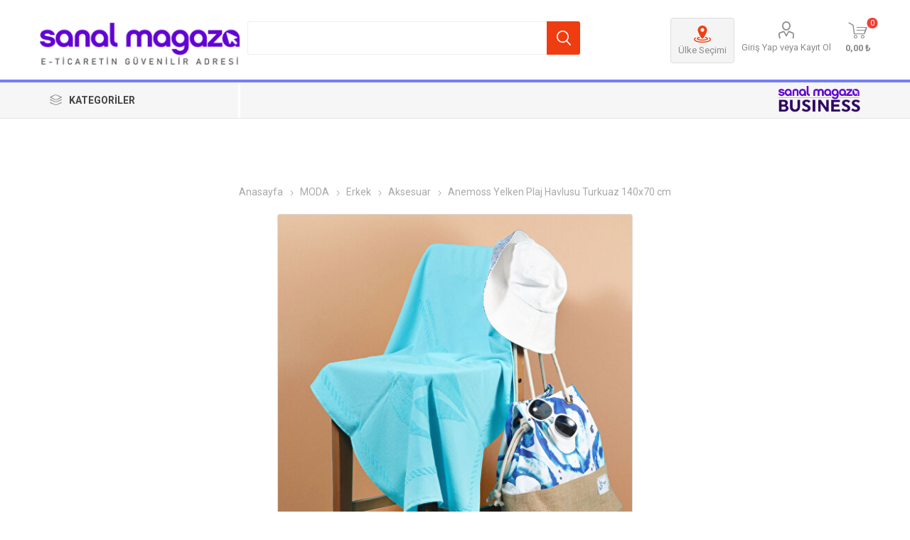

--- FILE ---
content_type: text/html; charset=utf-8
request_url: https://www.sanalmagaza.com.tr/anemoss-yelken-plaj-havlusu-turkuaz-140x70-cm
body_size: 48567
content:
<!DOCTYPE html>
<html lang="tr"  class="html-product-details-page">
    <head>
        <title>Anemoss Yelken Plaj Havlusu Turkuaz 140x70 cm</title>
        <meta http-equiv="Content-type" content="text/html;charset=UTF-8" />
        <meta name="description" content="&lt;p&gt;%100 pamuk&lt;/p&gt;&#xD;&#xA;&#xD;&#xA;&lt;p&gt;70*140&lt;/p&gt;&#xD;&#xA;&#xD;&#xA;&lt;p&gt;Dokumadan desenli&lt;/p&gt;&#xD;&#xA;" />
        <meta name="keywords" content="sanalmagaza, sanalma&#x11F;aza, sanal ma&#x11F;aza, sanalmagaza.com" />
        <meta name="generator" content="SanalMagaza" />
        <meta name="viewport" content="width=device-width, initial-scale=1, maximum-scale=1, user-scalable=0"/>
		<meta name="referrer" content="origin">
       
        <meta name="google-site-verification" content="Jlo9dRO0nAYjaoIE7Fi1JSBHUp6C828fROBWWGFeHKI">
<meta property="og:type" content="product" />
<meta property="og:title" content="Anemoss Yelken Plaj Havlusu Turkuaz 140x70 cm" />
<meta property="og:description" content="%100 pamuk70*140Dokumadan desenli&#xD;&#xA;" />
<meta property="og:image" content="https://contentbb.sanalmagaza.com/mnresize/510/510/ANE32248190451/8681126433778_5.jpg" />
<meta property="og:image:url" content="https://contentbb.sanalmagaza.com/mnresize/510/510/ANE32248190451/8681126433778_5.jpg" />
<meta property="og:url" content="https://www.sanalmagaza.com.tr/anemoss-yelken-plaj-havlusu-turkuaz-140x70-cm" />
<meta property="og:site_name" content="Sanal Magaza" />
<meta property="twitter:card" content="summary" />
<meta property="twitter:site" content="Sanal Magaza" />
<meta property="twitter:title" content="Anemoss Yelken Plaj Havlusu Turkuaz 140x70 cm" />
<meta property="twitter:description" content="%100 pamuk70*140Dokumadan desenli&#xD;&#xA;" />
<meta property="twitter:image" content="https://contentbb.sanalmagaza.com/mnresize/510/510/ANE32248190451/8681126433778_5.jpg" />
<meta property="twitter:url" content="https://www.sanalmagaza.com.tr/anemoss-yelken-plaj-havlusu-turkuaz-140x70-cm" />

        


    	

<style>

    .product-details-page .full-description {
        display: none;
    }
    .product-details-page .ui-tabs .full-description {
        display: block;
    }
    .product-details-page .tabhead-full-description {
        display: none;
    }
    

    .product-details-page .product-specs-box {
        display: none;
    }
    .product-details-page .ui-tabs .product-specs-box {
        display: block;
    }
    .product-details-page .ui-tabs .product-specs-box .title {
        display: none;
    }
    

    .product-details-page .product-no-reviews,
    .product-details-page .product-review-links {
        display: none;
    }
    </style>

	    



	    <link href="https://css-sanalmagaza.mncdn.com/Themes/Emporium/Content/css/styles.css?v=4" rel="stylesheet" type="text/css" />
<link href="https://css-sanalmagaza.mncdn.com/Themes/Emporium/Content/css/tables.css" rel="stylesheet" type="text/css" />
<link href="https://css-sanalmagaza.mncdn.com/Themes/Emporium/Content/css/mobile.css?v=1" rel="stylesheet" type="text/css" />
<link href="https://css-sanalmagaza.mncdn.com/Themes/Emporium/Content/css/480.css" rel="stylesheet" type="text/css" />
<link href="https://css-sanalmagaza.mncdn.com/Themes/Emporium/Content/css/768.css" rel="stylesheet" type="text/css" />
<link href="https://css-sanalmagaza.mncdn.com/Themes/Emporium/Content/css/1024.css" rel="stylesheet" type="text/css" />
<link href="https://css-sanalmagaza.mncdn.com/Themes/Emporium/Content/css/1280.css" rel="stylesheet" type="text/css" />
<link href="https://css-sanalmagaza.mncdn.com/Themes/Emporium/Content/css/1600.css" rel="stylesheet" type="text/css" />
<link href="https://css-sanalmagaza.mncdn.com/Plugins/SevenSpikes.Core/Styles/slick-slider-1.6.0.css" rel="stylesheet" type="text/css" />
<link href="https://css-sanalmagaza.mncdn.com/Plugins/SevenSpikes.Core/Styles/perfect-scrollbar.min.css" rel="stylesheet" type="text/css" />
<link href="https://css-sanalmagaza.mncdn.com/Plugins/SevenSpikes.Nop.Plugins.CloudZoom/Themes/Emporium/Content/cloud-zoom/CloudZoom.css" rel="stylesheet" type="text/css" />
<link href="https://css-sanalmagaza.mncdn.com/lib/magnific-popup/magnific-popup.css" rel="stylesheet" type="text/css" />
<link href="https://css-sanalmagaza.mncdn.com/Plugins/SevenSpikes.Nop.Plugins.NopQuickTabs/Themes/Emporium/Content/QuickTabs.css" rel="stylesheet" type="text/css" />
<link href="https://css-sanalmagaza.mncdn.com/Plugins/SevenSpikes.Nop.Plugins.InstantSearch/Themes/Emporium/Content/InstantSearch.css" rel="stylesheet" type="text/css" />
<link href="https://css-sanalmagaza.mncdn.com/Plugins/SevenSpikes.Nop.Plugins.MegaMenu/Themes/Emporium/Content/MegaMenu.css" rel="stylesheet" type="text/css" />
<link href="https://css-sanalmagaza.mncdn.com/Plugins/SevenSpikes.Nop.Plugins.AjaxCart/Themes/Emporium/Content/ajaxCart.css" rel="stylesheet" type="text/css" />
<link href="https://css-sanalmagaza.mncdn.com/Plugins/SevenSpikes.Nop.Plugins.ProductRibbons/Styles/Ribbons.common.css" rel="stylesheet" type="text/css" />
<link href="https://css-sanalmagaza.mncdn.com/Plugins/SevenSpikes.Nop.Plugins.ProductRibbons/Themes/Emporium/Content/Ribbons.css" rel="stylesheet" type="text/css" />
<link href="https://css-sanalmagaza.mncdn.com/Themes/Emporium/Content/css/theme.custom-1.css?v=54" rel="stylesheet" type="text/css" />

	    
        <link rel="canonical" href="https://www.sanalmagaza.com.tr/anemoss-yelken-plaj-havlusu-turkuaz-140x70-cm" />

        
        
        <link rel="apple-touch-icon" sizes="180x180" href="/icons/icons_0/apple-touch-icon.png"><link rel="icon" type="image/png" sizes="32x32" href="/icons/icons_0/favicon-32x32.png"><link rel="icon" type="image/png" sizes="192x192" href="/icons/icons_0/android-chrome-192x192.png"><link rel="icon" type="image/png" sizes="16x16" href="/icons/icons_0/favicon-16x16.png"><link rel="manifest" href="/icons/icons_0/site.webmanifest"><link rel="mask-icon" href="/icons/icons_0/safari-pinned-tab.svg" color="#5bbad5"><link rel="shortcut icon" href="/icons/icons_0/favicon.ico"><meta name="msapplication-TileColor" content="#2d89ef"><meta name="msapplication-TileImage" content="/icons/icons_0/mstile-144x144.png"><meta name="msapplication-config" content="/icons/icons_0/browserconfig.xml"><meta name="theme-color" content="#ffffff">
    	
    	<!--Powered by nopCommerce - https://www.nopCommerce.com-->
    <!-- Meta Pixel Code -->
<script>
!function(f,b,e,v,n,t,s)
{if(f.fbq)return;n=f.fbq=function(){n.callMethod?
n.callMethod.apply(n,arguments):n.queue.push(arguments)};
if(!f._fbq)f._fbq=n;n.push=n;n.loaded=!0;n.version='2.0';
n.queue=[];t=b.createElement(e);t.async=!0;
t.src=v;s=b.getElementsByTagName(e)[0];
s.parentNode.insertBefore(t,s)}(window, document,'script',
'https://connect.facebook.net/en_US/fbevents.js');
fbq('init', '947150189701588');
fbq('track', 'PageView');
</script>
<noscript><img height="1" width="1" style="display:none"
src=https://www.facebook.com/tr?id=947150189701588&ev=PageView&noscript=1
/></noscript>
<!-- End Meta Pixel Code -->
<script async src="https://www.googletagmanager.com/gtag/js?id=YOUR_GA4_MEASUREMENT_ID"></script>
<script>
  window.dataLayer = window.dataLayer || [];
  function gtag(){dataLayer.push(arguments);}
  gtag('js', new Date());
  gtag('config', 'YOUR_GA4_MEASUREMENT_ID');
</script>
<script src="https://cdn.cerezgo.com/file/nt.min.js" data-key="9kwsHTEM4xYOcVXGnjdIUwUndYPRxAvFUVElqKWpVCfWiB2aWd5zBPh1PZTcqf+d" data-id="nt"></script>
    </head>
	<body class="product-details-page-body">
 <!-- Google Tag Manager (noscript) -->
<noscript><iframe src="https://www.googletagmanager.com/ns.html?id=GTM-PTBC7QG" height="0" width="0" style="display:none;visibility:hidden"></iframe></noscript>
<!-- End Google Tag Manager (noscript) -->
<script id="winfluencer-script" src="https://r.winf.site/s/winflncr.js?v=1&amp;s=sanalmagaza&amp;rs=2&amp;vv=be76c3e0-4773-42e9-bb74-e0a4cc0e49d2" defer></script>



        



<div class="ajax-loading-block-window" style="display: none">
</div>
<div id="dialog-notifications-success" title="Bildirim" style="display:none;">
</div>
<div id="dialog-notifications-error" title="Hata" style="display:none;">
</div>
<div id="dialog-notifications-warning" title="Uyarı" style="display:none;">
</div>
<div id="bar-notification" class="bar-notification-container" data-close="Kapat">
</div>



<!--[if lte IE 8]>
    <div style="clear:both;height:59px;text-align:center;position:relative;">
        <a href="http://www.microsoft.com/windows/internet-explorer/default.aspx" target="_blank">
            <img src="/Themes/Emporium/Content/img/ie_warning.jpg" height="42" width="820" alt="You are using an outdated browser. For a faster, safer browsing experience, upgrade for free today." />
        </a>
    </div>
<![endif]-->


<div class="master-wrapper-page">
    
    <div class="responsive-nav-wrapper-parent">
        <div class="responsive-nav-wrapper">
            <div class="menu-title">
                <span>Menu</span>
            </div>
            <div class="search-wrap">
                <span>Arama</span>
            </div>
            <div class="mobile-logo">
                



<a href="/" class="logo">


<img alt="Sanal Magaza" title="Sanal Magaza" src="https://sanalmagaza.com.tr/images/thumbs/0045227_logo.png" /></a>
            </div>
            <div class="shopping-cart-link">               
            </div>
            <div class="personal-button" id="header-links-opener">
                <span>Personal menu</span>
            </div>
        </div>
    </div>
    


<div class="header">
<div class="ustbant">
</div>
    
    <div class="header-upper">
        <div class="header-selectors-wrapper">
            
            
            
            
        </div>
    </div>
    <div class="header-lower">
        <div class="header-logo">
            



<a href="/" class="logo">


<img alt="Sanal Magaza" title="Sanal Magaza" src="https://sanalmagaza.com.tr/images/thumbs/0045227_logo.png" /></a>
        </div>
        <div class="search-box store-search-box">
            <div class="close-side-menu">
                <span class="close-side-menu-text">&nbsp;</span>
                <span class="close-side-menu-btn">Close</span>
            </div>
            <form method="get" id="small-search-box-form" action="/search">
    <input name="__RequestVerificationToken" type="hidden" value="CfDJ8PzN4E7ZBC9OsXr3Ozz9J4uh8rvvuHsKH75b4JqLuFIkldtmiQppTzf9YXSQJ8HO55H52ErVc9tckaCoQ5kJ9KPYFHmyvtqdgiE6V1IwYNCpDkvdiB3n1Ffbtb5OJRzEv032-xTuAmo8I-XU5OKLHO8" />
    <input type="text" class="search-box-text" id="small-searchterms" autocomplete="off" name="q" placeholder="&nbsp;" aria-label="Mağaza ara" />
    



<input type="hidden" class="instantSearchResourceElement"
       data-highlightFirstFoundElement="false"
       data-minKeywordLength="2"
       data-defaultProductSortOption="0"
       data-instantSearchUrl="/instantSearchFor"
       data-searchPageUrl="/search"
       data-searchInProductDescriptions="false"
       data-numberOfVisibleProducts="5"/>


    <input type="submit" class="button-1 search-box-button" value="Ara"/>
        
        
</form>

            
        </div>

        <div class="header-links-wrapper">
            

<div class="header-links">
    <ul>
    <li class="select-popup-open-style"><a href="https://selectcountry.sanalmagaza.com/"><img src="https://content.sanalmagaza.com/mailing/sanalmagaza/images/location-select-img-orange.png"><br/>Ülke Seçimi</a></li>
        
            <li>
                <a href="/customer/info" class="ico-account opener"  data-loginUrl="/login">Giriş Yap veya Kayıt Ol</a>
                <div class="profile-menu-box ">
                    <div class="close-side-menu">
                        <span class="close-side-menu-text">Hesabım</span>
                        <span class="close-side-menu-btn">Close</span>
                    </div>
                    <div class="header-form-holder">
                        <a href="/register?returnUrl=%2Fanemoss-yelken-plaj-havlusu-turkuaz-140x70-cm" class="ico-register">Üye Ol</a>
                        <a href="/login?returnUrl=%2Fanemoss-yelken-plaj-havlusu-turkuaz-140x70-cm" class="ico-login">Giriş</a>
                    </div>
                </div>
            </li>
        
            <li>
                <a href="/wishlist" class="ico-wishlist">
                    <span class="wishlist-label">İstek Listesi</span>
                    <span class="wishlist-qty">(0)</span>
                </a>
            </li>

        
    </ul>
        <div class="mobile-flyout-wrapper">
            <div class="close-side-menu">
                <span class="close-side-menu-text">Sepetim</span>
                <span class="close-side-menu-btn">Kapat</span>
            </div>
            



<div id="flyout-cart" class="flyout-cart" data-removeItemFromCartUrl="/EmporiumTheme/RemoveItemFromCart" data-flyoutCartUrl="/EmporiumTheme/FlyoutShoppingCart">
    <div id="topcartlink">
        <a href="/cart" class="ico-cart">
            <span class="cart-qty">0</span>
            <span class="cart-label">
0,00 &#x20BA;            </span>
        </a>
    </div>
    <div class="mini-shopping-cart">
        <div class="flyout-cart-scroll-area">
                <p>Alışveriş sepetinizde ürün yok.</p>
        </div>
    </div>
</div>
        </div>
                
</div>

        </div>
    </div>
    <div class="header-menu-parent">
        <div class="header-menu categories-in-side-panel">
		        <div class="category-navigation-list-wrapper">
			        <span class="category-navigation-title">Kategoriler</span>
		            <ul class="category-navigation-list sticky-flyout"></ul>
		        </div>
		    <div class="close-menu">
		    	<span class="close-menu-text">Menu</span>
		        <span class="close-menu-btn">Close</span>
		    </div>
            



    <ul class="mega-menu"
        data-isRtlEnabled="false"
        data-enableClickForDropDown="false">


<li class="has-sublist mega-menu-categories root-category-items">

        <a class="with-subcategories" href="/carsi">&#xC7;AR&#x15E;I</a>

        <div class="plus-button"></div>
        <div class="sublist-wrap">
            <ul class="sublist">
                <li class="back-button">
                    <span>Back</span>
                </li>
                
        <li class="has-sublist">
            <a href="/carsi-anne-bebek" title="Anne&amp;Bebek" class="with-subcategories"><span>Anne&amp;Bebek</span></a>
            <div class="plus-button"></div>
            <div class="sublist-wrap">
                <ul class="sublist">
                    <li class="back-button">
                        <span>Back</span>
                    </li>
                    
        <li>
            <a class="lastLevelCategory" href="/carsi-bebek-arabasi-puset" title="Bebek Arabas&#x131; &amp; Puset"><span>Bebek Arabas&#x131; &amp; Puset</span></a>
        </li>
        <li>
            <a class="lastLevelCategory" href="/carsi-bebek-bakim-kozmetik-banyo" title="Bebek Bak&#x131;m &amp; Kozmetik &amp; Banyo"><span>Bebek Bak&#x131;m &amp; Kozmetik &amp; Banyo</span></a>
        </li>
        <li>
            <a class="lastLevelCategory" href="/carsi-bebek-beslenme" title="Bebek Beslenme"><span>Bebek Beslenme</span></a>
        </li>
        <li>
            <a class="lastLevelCategory" href="/carsi-bebek-odasi-tekstil" title="Bebek Odas&#x131; &amp; Tekstil"><span>Bebek Odas&#x131; &amp; Tekstil</span></a>
        </li>


                </ul>
            </div>
        </li>
        <li class="has-sublist">
            <a href="/carsi-canta-cuzdan-valiz" title="&#xC7;anta &amp; C&#xFC;zdan &amp; Valiz" class="with-subcategories"><span>&#xC7;anta &amp; C&#xFC;zdan &amp; Valiz</span></a>
            <div class="plus-button"></div>
            <div class="sublist-wrap">
                <ul class="sublist">
                    <li class="back-button">
                        <span>Back</span>
                    </li>
                    
        <li>
            <a class="lastLevelCategory" href="/carsi-canta-cuzdan-cuzdan" title="C&#xFC;zdan"><span>C&#xFC;zdan</span></a>
        </li>
        <li>
            <a class="lastLevelCategory" href="/carsi-canta-cuzdan-diger-cantalar" title="Di&#x11F;er &#xC7;antalar"><span>Di&#x11F;er &#xC7;antalar</span></a>
        </li>
        <li>
            <a class="lastLevelCategory" href="/carsi-kadin-cantasi" title="Kad&#x131;n &#xC7;antas&#x131;"><span>Kad&#x131;n &#xC7;antas&#x131;</span></a>
        </li>
        <li>
            <a class="lastLevelCategory" href="/carsi-makyaj-cantasi" title="Makyaj &#xC7;antas&#x131;"><span>Makyaj &#xC7;antas&#x131;</span></a>
        </li>
        <li>
            <a class="lastLevelCategory" href="/carsi-notebook-cantalari" title="Notebook &#xC7;antalar&#x131;"><span>Notebook &#xC7;antalar&#x131;</span></a>
        </li>
        <li>
            <a class="lastLevelCategory" href="/carsi-sirt-cantasi" title="S&#x131;rt &#xC7;antas&#x131;"><span>S&#x131;rt &#xC7;antas&#x131;</span></a>
        </li>
        <li>
            <a class="lastLevelCategory" href="/carsi-seyahat-aksesuar" title="Seyahat Aksesuar"><span>Seyahat Aksesuar</span></a>
        </li>
        <li>
            <a class="lastLevelCategory" href="/carsi-seyahat-cantasi" title="Seyahat &#xC7;antas&#x131;"><span>Seyahat &#xC7;antas&#x131;</span></a>
        </li>
        <li>
            <a class="lastLevelCategory" href="/carsi-valiz-bavul" title="Valiz"><span>Valiz</span></a>
        </li>
        <li>
            <a class="lastLevelCategory" href="/carsi-valiz-etiketi" title="Valiz Etiketi"><span>Valiz Etiketi</span></a>
        </li>
        <li>
            <a class="lastLevelCategory" href="/okul-cantalari-2" title="Okul &#xC7;antalar&#x131;"><span>Okul &#xC7;antalar&#x131;</span></a>
        </li>
        <li>
            <a class="lastLevelCategory" href="/plaj-cantasi-2" title="Plaj &#xC7;antas&#x131;"><span>Plaj &#xC7;antas&#x131;</span></a>
        </li>
        <li>
            <a class="lastLevelCategory" href="/termos-canta" title="Termos &#xC7;anta"><span>Termos &#xC7;anta</span></a>
        </li>


                </ul>
            </div>
        </li>
        <li class="has-sublist">
            <a href="/carsi-elektrikli-ev-aletleri" title="Elektrikli Ev Aletleri" class="with-subcategories"><span>Elektrikli Ev Aletleri</span></a>
            <div class="plus-button"></div>
            <div class="sublist-wrap">
                <ul class="sublist">
                    <li class="back-button">
                        <span>Back</span>
                    </li>
                    
        <li>
            <a class="lastLevelCategory" href="/carsi-blender" title="Blender"><span>Blender</span></a>
        </li>
        <li>
            <a class="lastLevelCategory" href="/carsi-cay-makinesi" title="&#xC7;ay Makinesi"><span>&#xC7;ay Makinesi</span></a>
        </li>
        <li>
            <a class="lastLevelCategory" href="/carsi-dograyici-rondo" title="Do&#x11F;ray&#x131;c&#x131; / Rondo"><span>Do&#x11F;ray&#x131;c&#x131; / Rondo</span></a>
        </li>
        <li>
            <a class="lastLevelCategory" href="/carsi-ekmek-kizartma-tost-makineleri" title="Ekmek K&#x131;zartma &amp; Tost Makineleri"><span>Ekmek K&#x131;zartma &amp; Tost Makineleri</span></a>
        </li>
        <li>
            <a class="lastLevelCategory" href="/carsi-elektrikli-supurge" title="Elektrikli S&#xFC;p&#xFC;rge"><span>Elektrikli S&#xFC;p&#xFC;rge</span></a>
        </li>
        <li>
            <a class="lastLevelCategory" href="/carsi-fritoz" title="Frit&#xF6;z"><span>Frit&#xF6;z</span></a>
        </li>
        <li>
            <a class="lastLevelCategory" href="/carsi-kahve-makinesi" title="Kahve Makinesi"><span>Kahve Makinesi</span></a>
        </li>
        <li>
            <a class="lastLevelCategory" href="/carsi-ozel-mutfak-aletleri" title="&#xD6;zel Mutfak Aletleri"><span>&#xD6;zel Mutfak Aletleri</span></a>
        </li>
        <li>
            <a class="lastLevelCategory" href="/carsi-su-isiticisi-kettle" title="Su Is&#x131;t&#x131;c&#x131;s&#x131; Kettle"><span>Su Is&#x131;t&#x131;c&#x131;s&#x131; Kettle</span></a>
        </li>
        <li>
            <a class="lastLevelCategory" href="/carsi-utu" title="&#xDC;t&#xFC;"><span>&#xDC;t&#xFC;</span></a>
        </li>


                </ul>
            </div>
        </li>
        <li class="has-sublist">
            <a href="/carsi-elektronik" title="Elektronik &amp; Aksesuar" class="with-subcategories"><span>Elektronik &amp; Aksesuar</span></a>
            <div class="plus-button"></div>
            <div class="sublist-wrap">
                <ul class="sublist">
                    <li class="back-button">
                        <span>Back</span>
                    </li>
                    
        <li>
            <a class="lastLevelCategory" href="/carsi-cevre-birimleri" title="&#xC7;evre Birimleri"><span>&#xC7;evre Birimleri</span></a>
        </li>
        <li>
            <a class="lastLevelCategory" href="/carsi-foto-kamera" title="Foto &amp; Kamera"><span>Foto &amp; Kamera</span></a>
        </li>
        <li>
            <a class="lastLevelCategory" href="/carsi-kulaklik-mikrofon" title="Kulakl&#x131;k / Mikrofon &amp; Hoparl&#xF6;r"><span>Kulakl&#x131;k / Mikrofon &amp; Hoparl&#xF6;r</span></a>
        </li>
        <li>
            <a class="lastLevelCategory" href="/carsi-pikap" title="Pikap"><span>Pikap</span></a>
        </li>
        <li class="has-sublist">
            <a href="/carsi-mobil-aksesuar" title="Mobil Aksesuar" class="with-subcategories"><span>Mobil Aksesuar</span></a>
            <div class="plus-button"></div>
            <div class="sublist-wrap">
                <ul class="sublist">
                    <li class="back-button">
                        <span>Back</span>
                    </li>
                    
        <li>
            <a class="lastLevelCategory" href="/carsi-akilli-saat" title="Ak&#x131;ll&#x131; Saat"><span>Ak&#x131;ll&#x131; Saat</span></a>
        </li>
        <li>
            <a class="lastLevelCategory" href="/carsi-aksesuar" title="Aksesuar"><span>Aksesuar</span></a>
        </li>
        <li>
            <a class="lastLevelCategory" href="/carsi-tasinabilir-sarj-cihazlari" title="Ta&#x15F;&#x131;nabilir &#x15E;arj Cihazlar&#x131;"><span>Ta&#x15F;&#x131;nabilir &#x15E;arj Cihazlar&#x131;</span></a>
        </li>
        <li>
            <a class="lastLevelCategory" href="/carsi-telefon-kiliflari" title="Telefon K&#x131;l&#x131;flar&#x131;"><span>Telefon K&#x131;l&#x131;flar&#x131;</span></a>
        </li>


                </ul>
            </div>
        </li>


                </ul>
            </div>
        </li>
        <li class="has-sublist">
            <a href="/carsi-ev-mutfak-gerecleri" title="Ev &amp; Mutfak Gere&#xE7;leri" class="with-subcategories"><span>Ev &amp; Mutfak Gere&#xE7;leri</span></a>
            <div class="plus-button"></div>
            <div class="sublist-wrap">
                <ul class="sublist">
                    <li class="back-button">
                        <span>Back</span>
                    </li>
                    
        <li>
            <a class="lastLevelCategory" href="/carsi-cam-urunler" title="Cam &amp; Porselen &#xDC;r&#xFC;nler"><span>Cam &amp; Porselen &#xDC;r&#xFC;nler</span></a>
        </li>
        <li>
            <a class="lastLevelCategory" href="/carsi-catal-bicak-kasik-seti" title="&#xC7;atal B&#x131;&#xE7;ak Ka&#x15F;&#x131;k Seti"><span>&#xC7;atal B&#x131;&#xE7;ak Ka&#x15F;&#x131;k Seti</span></a>
        </li>
        <li>
            <a class="lastLevelCategory" href="/carsi-cay-kahve-aksesuarlari" title="&#xC7;ay - Kahve Aksesuarlar&#x131;"><span>&#xC7;ay - Kahve Aksesuarlar&#x131;</span></a>
        </li>
        <li>
            <a class="lastLevelCategory" href="/carsi-duduklu-tencere" title="D&#xFC;d&#xFC;kl&#xFC; Tencere"><span>D&#xFC;d&#xFC;kl&#xFC; Tencere</span></a>
        </li>
        <li>
            <a class="lastLevelCategory" href="/carsi-pratik-mutfak-gerecleri" title="Pratik Mutfak Gere&#xE7;leri"><span>Pratik Mutfak Gere&#xE7;leri</span></a>
        </li>
        <li>
            <a class="lastLevelCategory" href="/carsi-tava" title="Tava"><span>Tava</span></a>
        </li>
        <li>
            <a class="lastLevelCategory" href="/carsi-tencere-tencere-setleri" title="Tencere / Tencere Setleri"><span>Tencere / Tencere Setleri</span></a>
        </li>
        <li>
            <a class="lastLevelCategory" href="/carsi-utu-masasi-kurutmalik" title="&#xDC;t&#xFC; Masas&#x131; / Kurutmal&#x131;k"><span>&#xDC;t&#xFC; Masas&#x131; / Kurutmal&#x131;k</span></a>
        </li>


                </ul>
            </div>
        </li>
        <li class="has-sublist">
            <a href="/carsi-ev-tekstili" title="Ev Tekstili" class="with-subcategories"><span>Ev Tekstili</span></a>
            <div class="plus-button"></div>
            <div class="sublist-wrap">
                <ul class="sublist">
                    <li class="back-button">
                        <span>Back</span>
                    </li>
                    
        <li>
            <a class="lastLevelCategory" href="/bornoz-takimlari-havlular" title="Bornoz Tak&#x131;mlar&#x131; ve Havlular"><span>Bornoz Tak&#x131;mlar&#x131; ve Havlular</span></a>
        </li>
        <li>
            <a class="lastLevelCategory" href="/carsi-carsaf-yastik-kilifi" title="&#xC7;ar&#x15F;af &amp; Yast&#x131;k K&#x131;l&#x131;f&#x131;"><span>&#xC7;ar&#x15F;af &amp; Yast&#x131;k K&#x131;l&#x131;f&#x131;</span></a>
        </li>
        <li>
            <a class="lastLevelCategory" href="/carsi-nevresim-takimlari" title="Nevresim Tak&#x131;mlar&#x131;"><span>Nevresim Tak&#x131;mlar&#x131;</span></a>
        </li>
        <li>
            <a class="lastLevelCategory" href="/pike-battaniye-takimlari" title="Pike &amp; Battaniye Tak&#x131;mlar&#x131;"><span>Pike &amp; Battaniye Tak&#x131;mlar&#x131;</span></a>
        </li>
        <li>
            <a class="lastLevelCategory" href="/halilar-2" title="Hal&#x131; &amp; Paspas"><span>Hal&#x131; &amp; Paspas</span></a>
        </li>
        <li>
            <a class="lastLevelCategory" href="/carsi-yatak-takimlar" title="Yatak Tak&#x131;mlar&#x131;"><span>Yatak Tak&#x131;mlar&#x131;</span></a>
        </li>


                </ul>
            </div>
        </li>
        <li class="has-sublist">
            <a href="/carsi-hediyelik-aksesuar" title="Hediyelik &amp; Aksesuar" class="with-subcategories"><span>Hediyelik &amp; Aksesuar</span></a>
            <div class="plus-button"></div>
            <div class="sublist-wrap">
                <ul class="sublist">
                    <li class="back-button">
                        <span>Back</span>
                    </li>
                    
        <li>
            <a class="lastLevelCategory" href="/carsi-ev-dekorasyon" title="Ev &amp; Dekorasyon"><span>Ev &amp; Dekorasyon</span></a>
        </li>
        <li>
            <a class="lastLevelCategory" href="/carsi-porselen-seramik-kupa" title="Porselen / Seramik Kupa"><span>Porselen / Seramik Kupa</span></a>
        </li>
        <li>
            <a class="lastLevelCategory" href="/carsi-tekstil" title="Tekstil"><span>Tekstil</span></a>
        </li>
        <li>
            <a class="lastLevelCategory" href="/carsi-fotograf-cerceve" title="Foto&#x11F;raf &#xC7;er&#xE7;evesi"><span>Foto&#x11F;raf &#xC7;er&#xE7;evesi</span></a>
        </li>


                </ul>
            </div>
        </li>
        <li class="has-sublist">
            <a href="/carsi-kirtasiye" title="K&#x131;rtasiye" class="with-subcategories"><span>K&#x131;rtasiye</span></a>
            <div class="plus-button"></div>
            <div class="sublist-wrap">
                <ul class="sublist">
                    <li class="back-button">
                        <span>Back</span>
                    </li>
                    
        <li>
            <a class="lastLevelCategory" href="/carsi-defter" title="Defter"><span>Defter</span></a>
        </li>
        <li>
            <a class="lastLevelCategory" href="/carsi-kalem" title="Kalem"><span>Kalem</span></a>
        </li>
        <li>
            <a class="lastLevelCategory" href="/carsi-kartvizitlik" title="Kartvizitlik"><span>Kartvizitlik</span></a>
        </li>
        <li>
            <a class="lastLevelCategory" href="/carsi-masaustu-urun" title="Masa&#xFC;st&#xFC; &#xDC;r&#xFC;n"><span>Masa&#xFC;st&#xFC; &#xDC;r&#xFC;n</span></a>
        </li>


                </ul>
            </div>
        </li>
        <li class="has-sublist">
            <a href="/carsi-kisisel-bakim-saglik" title="Ki&#x15F;isel Bak&#x131;m &amp; Sa&#x11F;l&#x131;k" class="with-subcategories"><span>Ki&#x15F;isel Bak&#x131;m &amp; Sa&#x11F;l&#x131;k</span></a>
            <div class="plus-button"></div>
            <div class="sublist-wrap">
                <ul class="sublist">
                    <li class="back-button">
                        <span>Back</span>
                    </li>
                    
        <li>
            <a class="lastLevelCategory" href="/carsi-sac-masasi-duzlestirici" title="Sa&#xE7; Ma&#x15F;as&#x131; / D&#xFC;zle&#x15F;tirici"><span>Sa&#xE7; Ma&#x15F;as&#x131; / D&#xFC;zle&#x15F;tirici</span></a>
        </li>
        <li>
            <a class="lastLevelCategory" href="/carsi-saglik" title="Sa&#x11F;l&#x131;k"><span>Sa&#x11F;l&#x131;k</span></a>
        </li>
        <li>
            <a class="lastLevelCategory" href="/carsi-tiras-makinesi" title="T&#x131;ra&#x15F; Makinesi"><span>T&#x131;ra&#x15F; Makinesi</span></a>
        </li>
        <li>
            <a class="lastLevelCategory" href="/baskul-tarti" title="Bask&#xFC;l  - Tart&#x131;"><span>Bask&#xFC;l  - Tart&#x131;</span></a>
        </li>


                </ul>
            </div>
        </li>
        <li>
            <a class="lastLevelCategory" href="/carsi-kozmetik-parfum" title="Kozmetik &amp; Parf&#xFC;m"><span>Kozmetik &amp; Parf&#xFC;m</span></a>
        </li>
        <li class="has-sublist">
            <a href="/carsi-oyuncak" title="Oyuncak" class="with-subcategories"><span>Oyuncak</span></a>
            <div class="plus-button"></div>
            <div class="sublist-wrap">
                <ul class="sublist">
                    <li class="back-button">
                        <span>Back</span>
                    </li>
                    
        <li>
            <a class="lastLevelCategory" href="/carsi-kutu-oyunu" title="Kutu Oyunu"><span>Kutu Oyunu</span></a>
        </li>
        <li>
            <a class="lastLevelCategory" href="/carsi-egitici-oyuncaklar" title="E&#x11F;itici Oyuncaklar"><span>E&#x11F;itici Oyuncaklar</span></a>
        </li>
        <li>
            <a class="lastLevelCategory" href="/carsi-bebek-oyuncaklari" title="Bebek Oyuncaklar&#x131;"><span>Bebek Oyuncaklar&#x131;</span></a>
        </li>
        <li>
            <a class="lastLevelCategory" href="/carsi-erkek-oyuncaklari" title="Erkek &#xC7;ocuk Oyuncaklar&#x131;"><span>Erkek &#xC7;ocuk Oyuncaklar&#x131;</span></a>
        </li>
        <li>
            <a class="lastLevelCategory" href="/carsi-kiz-cocuk-oyuncaklari" title="K&#x131;z &#xC7;ocuk Oyuncaklar&#x131;"><span>K&#x131;z &#xC7;ocuk Oyuncaklar&#x131;</span></a>
        </li>


                </ul>
            </div>
        </li>
        <li class="has-sublist">
            <a href="/carsi-saat-gozluk" title="Saat &amp; G&#xF6;zl&#xFC;k" class="with-subcategories"><span>Saat &amp; G&#xF6;zl&#xFC;k</span></a>
            <div class="plus-button"></div>
            <div class="sublist-wrap">
                <ul class="sublist">
                    <li class="back-button">
                        <span>Back</span>
                    </li>
                    
        <li>
            <a class="lastLevelCategory" href="/carsi-duvar-saati" title="Duvar Saati"><span>Duvar Saati</span></a>
        </li>
        <li>
            <a class="lastLevelCategory" href="/carsi-erkek-gunes-gozlukleri" title="Erkek G&#xFC;ne&#x15F; G&#xF6;zl&#xFC;kleri"><span>Erkek G&#xFC;ne&#x15F; G&#xF6;zl&#xFC;kleri</span></a>
        </li>
        <li>
            <a class="lastLevelCategory" href="/carsi-kadin-gunes-gozlukleri" title="Kad&#x131;n G&#xFC;ne&#x15F; G&#xF6;zl&#xFC;kleri"><span>Kad&#x131;n G&#xFC;ne&#x15F; G&#xF6;zl&#xFC;kleri</span></a>
        </li>
        <li>
            <a class="lastLevelCategory" href="/erkek-kol-saati-2" title="Erkek Kol Saati"><span>Erkek Kol Saati</span></a>
        </li>
        <li>
            <a class="lastLevelCategory" href="/carsi-kadin-kol-saati" title="Kad&#x131;n Kol Saati"><span>Kad&#x131;n Kol Saati</span></a>
        </li>


                </ul>
            </div>
        </li>
        <li class="has-sublist">
            <a href="/carsi-spor-outdoor" title="Spor &amp; Outdoor" class="with-subcategories"><span>Spor &amp; Outdoor</span></a>
            <div class="plus-button"></div>
            <div class="sublist-wrap">
                <ul class="sublist">
                    <li class="back-button">
                        <span>Back</span>
                    </li>
                    
        <li>
            <a class="lastLevelCategory" href="/carsi-bisiklet" title="Bisiklet &amp; Scooters &amp; Kaykaylar"><span>Bisiklet &amp; Scooters &amp; Kaykaylar</span></a>
        </li>
        <li class="has-sublist">
            <a href="/carsi-outdoor" title="Outdoor" class="with-subcategories"><span>Outdoor</span></a>
            <div class="plus-button"></div>
            <div class="sublist-wrap">
                <ul class="sublist">
                    <li class="back-button">
                        <span>Back</span>
                    </li>
                    
        <li>
            <a class="lastLevelCategory" href="/isi-yalitimli-canta-" title="Is&#x131; Yal&#x131;t&#x131;ml&#x131; &#xC7;anta"><span>Is&#x131; Yal&#x131;t&#x131;ml&#x131; &#xC7;anta</span></a>
        </li>
        <li>
            <a class="lastLevelCategory" href="/carsi-cadir" title="&#xC7;ad&#x131;rlar &amp; Kamp Aksesuarlar&#x131;"><span>&#xC7;ad&#x131;rlar &amp; Kamp Aksesuarlar&#x131;</span></a>
        </li>
        <li>
            <a class="lastLevelCategory" href="/carsi-el-feneri" title="El Feneri"><span>El Feneri</span></a>
        </li>
        <li>
            <a class="lastLevelCategory" href="/carsi-outdoor-giyim" title="Giyim"><span>Giyim</span></a>
        </li>


                </ul>
            </div>
        </li>
        <li>
            <a class="lastLevelCategory" href="/carsi-spor-aksesuarlari" title="Spor Aksesuarlar&#x131;"><span>Spor Aksesuarlar&#x131;</span></a>
        </li>
        <li>
            <a class="lastLevelCategory" href="/carsi-termos-mug" title="Termos / Mug"><span>Termos / Mug</span></a>
        </li>
        <li>
            <a class="lastLevelCategory" href="/carsi-top" title="Top"><span>Top</span></a>
        </li>


                </ul>
            </div>
        </li>
        <li class="has-sublist">
            <a href="/carsi-super-market-organik-urunler" title="S&#xFC;permarket &amp; Organik &#xDC;r&#xFC;nler" class="with-subcategories"><span>S&#xFC;permarket &amp; Organik &#xDC;r&#xFC;nler</span></a>
            <div class="plus-button"></div>
            <div class="sublist-wrap">
                <ul class="sublist">
                    <li class="back-button">
                        <span>Back</span>
                    </li>
                    
        <li>
            <a class="lastLevelCategory" href="/carsi-kahve-urunleri" title="Kahve &#xDC;r&#xFC;nleri"><span>Kahve &#xDC;r&#xFC;nleri</span></a>
        </li>
        <li class="has-sublist">
            <a href="/carsi-organik-urunler" title="Organik &#xDC;r&#xFC;nler" class="with-subcategories"><span>Organik &#xDC;r&#xFC;nler</span></a>
            <div class="plus-button"></div>
            <div class="sublist-wrap">
                <ul class="sublist">
                    <li class="back-button">
                        <span>Back</span>
                    </li>
                    
        <li>
            <a class="lastLevelCategory" href="/carsi-gurme-urunler" title="Gurme &#xDC;r&#xFC;nler"><span>Gurme &#xDC;r&#xFC;nler</span></a>
        </li>


                </ul>
            </div>
        </li>
        <li>
            <a class="lastLevelCategory" href="/carsi-temizlik-hijyen-urunler" title="Temizlik &amp; Hijyen &#xDC;r&#xFC;nler"><span>Temizlik &amp; Hijyen &#xDC;r&#xFC;nler</span></a>
        </li>


                </ul>
            </div>
        </li>
        <li class="has-sublist">
            <a href="/carsi-taki-mucevher" title="Tak&#x131; &amp; M&#xFC;cevher" class="with-subcategories"><span>Tak&#x131; &amp; M&#xFC;cevher</span></a>
            <div class="plus-button"></div>
            <div class="sublist-wrap">
                <ul class="sublist">
                    <li class="back-button">
                        <span>Back</span>
                    </li>
                    
        <li>
            <a class="lastLevelCategory" href="/carsi-bileklik" title="Bileklik"><span>Bileklik</span></a>
        </li>


                </ul>
            </div>
        </li>
        <li class="has-sublist">
            <a href="/carsi-tekstil-ayakkabi-semsiye" title="Tekstil &amp; Ayakkab&#x131; &amp; &#x15E;emsiye" class="with-subcategories"><span>Tekstil &amp; Ayakkab&#x131; &amp; &#x15E;emsiye</span></a>
            <div class="plus-button"></div>
            <div class="sublist-wrap">
                <ul class="sublist">
                    <li class="back-button">
                        <span>Back</span>
                    </li>
                    
        <li class="has-sublist">
            <a href="/carsi-ayakkabi-bot" title="Ayakkab&#x131; &amp; Bot" class="with-subcategories"><span>Ayakkab&#x131; &amp; Bot</span></a>
            <div class="plus-button"></div>
            <div class="sublist-wrap">
                <ul class="sublist">
                    <li class="back-button">
                        <span>Back</span>
                    </li>
                    
        <li>
            <a class="lastLevelCategory" href="/carsi-kiz-cocuk-ayakkabi" title="K&#x131;z &#xC7;ocuk Ayakkab&#x131;lar&#x131;"><span>K&#x131;z &#xC7;ocuk Ayakkab&#x131;lar&#x131;</span></a>
        </li>
        <li>
            <a class="lastLevelCategory" href="/carsi-erkek-cocuk-ayakkabi" title="Erkek &#xC7;ocuk Ayakkab&#x131;lar&#x131;"><span>Erkek &#xC7;ocuk Ayakkab&#x131;lar&#x131;</span></a>
        </li>


                </ul>
            </div>
        </li>
        <li class="has-sublist">
            <a href="/carsi-giyim" title="Giyim" class="with-subcategories"><span>Giyim</span></a>
            <div class="plus-button"></div>
            <div class="sublist-wrap">
                <ul class="sublist">
                    <li class="back-button">
                        <span>Back</span>
                    </li>
                    
        <li>
            <a class="lastLevelCategory" href="/carsi-erkek-tshirt" title="Erkek T- Shirts &amp; Sweatshirts &amp; G&#xF6;mlek"><span>Erkek T- Shirts &amp; Sweatshirts &amp; G&#xF6;mlek</span></a>
        </li>
        <li>
            <a class="lastLevelCategory" href="/carsi-kadin-tshirt" title="Kad&#x131;n T- Shirts &amp; Sweatshirts &amp; G&#xF6;mlek"><span>Kad&#x131;n T- Shirts &amp; Sweatshirts &amp; G&#xF6;mlek</span></a>
        </li>


                </ul>
            </div>
        </li>
        <li>
            <a class="lastLevelCategory" href="/carsi-semsiye" title="&#x15E;emsiye"><span>&#x15E;emsiye</span></a>
        </li>
        <li>
            <a class="lastLevelCategory" href="/carsi-sweatshirt-t-shirt" title="Sweatshirt &amp; T-Shirt"><span>Sweatshirt &amp; T-Shirt</span></a>
        </li>


                </ul>
            </div>
        </li>
        <li class="has-sublist">
            <a href="/carsi-oto-aksesuar" title="Oto Aksesuar" class="with-subcategories"><span>Oto Aksesuar</span></a>
            <div class="plus-button"></div>
            <div class="sublist-wrap">
                <ul class="sublist">
                    <li class="back-button">
                        <span>Back</span>
                    </li>
                    
        <li>
            <a class="lastLevelCategory" href="/carsi-oto-aksesuarlar" title="Aksesuarlar"><span>Aksesuarlar</span></a>
        </li>
        <li>
            <a class="lastLevelCategory" href="/carsi-arac-aku-sarj-cihazi" title="Ara&#xE7; Ak&#xFC; Sarj Cihaz&#x131;"><span>Ara&#xE7; Ak&#xFC; Sarj Cihaz&#x131;</span></a>
        </li>


                </ul>
            </div>
        </li>

            </ul>
        </div>

</li>


<li class="has-sublist with-dropdown-in-grid root-category-items">
        <a class="with-subcategories" href="/fashion"><span>MODA</span></a>
        <div class="plus-button"></div>

        <div class="dropdown categories fullWidth boxes-3">
            <div class="row-wrapper">
                <div class="row"><div class="box">
                <div class="picture-title-wrap">
                    <div class="picture">
                        <a href="/kadin" title="Kategorideki &#xDC;r&#xFC;nleri  G&#xF6;ster Kad&#x131;n">
                            <img class="lazy" alt="Kategori &#x130;&#xE7;in Resim Kad&#x131;n" src="[data-uri]" data-original="https://sanalmagaza.com.tr/images/thumbs/0156121_kadin_290.jpeg" />
                        </a>
                    </div>
                    <div class="title">
                        <a href="/kadin" title="Kad&#x131;n"><span>Kad&#x131;n</span></a>
                    </div>
                </div>
                    <ul class="subcategories">
                            <li class="subcategory-item">
                                <a href="/pestemal" title="Pe&#x15F;temal"><span>Pe&#x15F;temal</span></a>
                            </li>
                            <li class="subcategory-item">
                                <a href="/aksesuar-kadin" title="Aksesuar"><span>Aksesuar</span></a>
                            </li>
                            <li class="subcategory-item">
                                <a href="/ayakkabi-terlik-kadin" title="Ayakkab&#x131; / Terlik"><span>Ayakkab&#x131; / Terlik</span></a>
                            </li>
                            <li class="subcategory-item">
                                <a href="/bot-cizme-kadin" title="Bot / &#xC7;izme"><span>Bot / &#xC7;izme</span></a>
                            </li>
                            <li class="subcategory-item">
                                <a href="/mont-ceket-yagmurluk" title="Mont / Ceket / Ya&#x11F;murluk"><span>Mont / Ceket / Ya&#x11F;murluk</span></a>
                            </li>
                            <li class="subcategory-item">
                                <a href="/pantolon-sort" title="Pantolon / &#x15E;ort / Tayt"><span>Pantolon / &#x15E;ort / Tayt</span></a>
                            </li>
                            <li class="subcategory-item">
                                <a href="/sweatshirt-polar" title="Sweatshirt / Polar"><span>Sweatshirt / Polar</span></a>
                            </li>
                            <li class="subcategory-item">
                                <a href="/t-shirt" title="T-shirt"><span>T-shirt</span></a>
                            </li>

                    </ul>
                </div><div class="box">
                <div class="picture-title-wrap">
                    <div class="picture">
                        <a href="/erkek" title="Kategorideki &#xDC;r&#xFC;nleri  G&#xF6;ster Erkek">
                            <img class="lazy" alt="Kategori &#x130;&#xE7;in Resim Erkek" src="[data-uri]" data-original="https://sanalmagaza.com.tr/images/thumbs/0156122_erkek_290.jpeg" />
                        </a>
                    </div>
                    <div class="title">
                        <a href="/erkek" title="Erkek"><span>Erkek</span></a>
                    </div>
                </div>
                    <ul class="subcategories">
                            <li class="subcategory-item">
                                <a href="/aksesuar-erkek" title="Aksesuar"><span>Aksesuar</span></a>
                            </li>
                            <li class="subcategory-item">
                                <a href="/ayakkabi-terlik-erkek" title="Ayakkab&#x131; / Terlik"><span>Ayakkab&#x131; / Terlik</span></a>
                            </li>
                            <li class="subcategory-item">
                                <a href="/bot-cizme-erkek" title="Bot / &#xC7;izme"><span>Bot / &#xC7;izme</span></a>
                            </li>
                            <li class="subcategory-item">
                                <a href="/gomlek" title="G&#xF6;mlek"><span>G&#xF6;mlek</span></a>
                            </li>
                            <li class="subcategory-item">
                                <a href="/mont-kaban-yagmurluk-2" title="Mont / Kaban / Ya&#x11F;murluk"><span>Mont / Kaban / Ya&#x11F;murluk</span></a>
                            </li>
                            <li class="subcategory-item">
                                <a href="/pantolon-sort-2" title="Pantolon / &#x15E;ort"><span>Pantolon / &#x15E;ort</span></a>
                            </li>
                            <li class="subcategory-item">
                                <a href="/sweatshirt-polar-2" title="Sweatshirt / Polar"><span>Sweatshirt / Polar</span></a>
                            </li>
                            <li class="subcategory-item">
                                <a href="/t-shirt-2" title="T-shirt"><span>T-shirt</span></a>
                            </li>

                    </ul>
                </div><div class="box">
                <div class="picture-title-wrap">
                    <div class="picture">
                        <a href="/cocuk" title="Kategorideki &#xDC;r&#xFC;nleri  G&#xF6;ster &#xC7;ocuk">
                            <img class="lazy" alt="Kategori &#x130;&#xE7;in Resim &#xC7;ocuk" src="[data-uri]" data-original="https://sanalmagaza.com.tr/images/thumbs/0156123_cocuk_290.jpeg" />
                        </a>
                    </div>
                    <div class="title">
                        <a href="/cocuk" title="&#xC7;ocuk"><span>&#xC7;ocuk</span></a>
                    </div>
                </div>
                    <ul class="subcategories">
                            <li class="subcategory-item">
                                <a href="/ayakkabi-terlik-aksesuar" title="Ayakkab&#x131; / Terlik / Aksesuar"><span>Ayakkab&#x131; / Terlik / Aksesuar</span></a>
                            </li>
                            <li class="subcategory-item">
                                <a href="/pantolon-sort-3" title="Pantolon / &#x15E;ort"><span>Pantolon / &#x15E;ort</span></a>
                            </li>
                            <li class="subcategory-item">
                                <a href="/bornoz" title="Bornoz"><span>Bornoz</span></a>
                            </li>
                            <li class="subcategory-item">
                                <a href="/cocuk-omuz-cantasi" title="Omuz &#xC7;antas&#x131;"><span>Omuz &#xC7;antas&#x131;</span></a>
                            </li>

                    </ul>
                </div></div>
            </div>

        </div>
</li>

<li class="has-sublist mega-menu-categories root-category-items">

        <a class="with-subcategories" href="/anne-bebek-oyuncak">Anne &amp; Bebek &amp; Oyuncak</a>

        <div class="plus-button"></div>
        <div class="sublist-wrap">
            <ul class="sublist">
                <li class="back-button">
                    <span>Back</span>
                </li>
                
        <li>
            <a class="lastLevelCategory" href="/anne-bebek-cantasi" title="Anne Bebek &#xC7;antas&#x131;"><span>Anne Bebek &#xC7;antas&#x131;</span></a>
        </li>
        <li>
            <a class="lastLevelCategory" href="/bebek-bakim-kozmetik-banyo" title="Bebek Bak&#x131;m &amp; Kozmetik &amp; Banyo"><span>Bebek Bak&#x131;m &amp; Kozmetik &amp; Banyo</span></a>
        </li>
        <li>
            <a class="lastLevelCategory" href="/bebek-odasi-tekstil" title="Bebek Odas&#x131; &amp; Tekstil"><span>Bebek Odas&#x131; &amp; Tekstil</span></a>
        </li>
        <li>
            <a class="lastLevelCategory" href="/bebek-beslenme" title="Bebek Beslenme"><span>Bebek Beslenme</span></a>
        </li>
        <li class="has-sublist">
            <a href="/oyuncak" title="Oyuncak" class="with-subcategories"><span>Oyuncak</span></a>
            <div class="plus-button"></div>
            <div class="sublist-wrap">
                <ul class="sublist">
                    <li class="back-button">
                        <span>Back</span>
                    </li>
                    
        <li>
            <a class="lastLevelCategory" href="/bebek-oyuncaklari" title="Bebek Oyuncaklar&#x131;"><span>Bebek Oyuncaklar&#x131;</span></a>
        </li>
        <li>
            <a class="lastLevelCategory" href="/erkek-cocuk-oyuncaklari" title="Erkek &#xC7;ocuk Oyuncaklar&#x131;"><span>Erkek &#xC7;ocuk Oyuncaklar&#x131;</span></a>
        </li>
        <li>
            <a class="lastLevelCategory" href="/kiz-cocuk-oyuncaklari" title="K&#x131;z &#xC7;ocuk Oyuncaklar&#x131;"><span>K&#x131;z &#xC7;ocuk Oyuncaklar&#x131;</span></a>
        </li>
        <li>
            <a class="lastLevelCategory" href="/pelus-oyuncaklar" title="Pelu&#x15F; Oyuncaklar"><span>Pelu&#x15F; Oyuncaklar</span></a>
        </li>
        <li>
            <a class="lastLevelCategory" href="/oyun-hamurlari-setler" title="Oyun Hamurlar&#x131; &amp; Setler"><span>Oyun Hamurlar&#x131; &amp; Setler</span></a>
        </li>
        <li>
            <a class="lastLevelCategory" href="/surmeli-pedalli-araclar" title="S&#xFC;rmeli &amp; Pedall&#x131; Ara&#xE7;lar"><span>S&#xFC;rmeli &amp; Pedall&#x131; Ara&#xE7;lar</span></a>
        </li>
        <li>
            <a class="lastLevelCategory" href="/aktivite-spor-bahce-oyuncaklari" title="Aktivite &amp; Spor ve Bah&#xE7;e Oyuncaklar&#x131;"><span>Aktivite &amp; Spor ve Bah&#xE7;e Oyuncaklar&#x131;</span></a>
        </li>


                </ul>
            </div>
        </li>
        <li>
            <a class="lastLevelCategory" href="/bebek-bakim-cantalari" title="Bebek Bak&#x131;m &#xC7;antalar&#x131;"><span>Bebek Bak&#x131;m &#xC7;antalar&#x131;</span></a>
        </li>
        <li>
            <a class="lastLevelCategory" href="/bebek-bornoz-havlu" title="Bebek Bornoz &amp; Havlu"><span>Bebek Bornoz &amp; Havlu</span></a>
        </li>

            </ul>
        </div>

</li>

<li class="has-sublist mega-menu-categories root-category-items">

        <a class="with-subcategories" href="/beyaz-esya">Beyaz E&#x15F;ya</a>

        <div class="plus-button"></div>
        <div class="sublist-wrap">
            <ul class="sublist">
                <li class="back-button">
                    <span>Back</span>
                </li>
                
        <li>
            <a class="lastLevelCategory" href="/bulasik-makinesi-camasir-makinesi" title="Bula&#x15F;&#x131;k Makinesi / &#xC7;ama&#x15F;&#x131;r Makinesi"><span>Bula&#x15F;&#x131;k Makinesi / &#xC7;ama&#x15F;&#x131;r Makinesi</span></a>
        </li>
        <li>
            <a class="lastLevelCategory" href="/buzdolabi-su-sebili" title="Buzdolab&#x131; / Su sebili / Su Ar&#x131;tma"><span>Buzdolab&#x131; / Su sebili / Su Ar&#x131;tma</span></a>
        </li>
        <li>
            <a class="lastLevelCategory" href="/firin-midi-mikrodalga-firin" title="F&#x131;r&#x131;n / Midi - Mikrodalga F&#x131;r&#x131;n"><span>F&#x131;r&#x131;n / Midi - Mikrodalga F&#x131;r&#x131;n</span></a>
        </li>
        <li>
            <a class="lastLevelCategory" href="/isitma-sogutma" title="Is&#x131;tma &amp; So&#x11F;utma"><span>Is&#x131;tma &amp; So&#x11F;utma</span></a>
        </li>

            </ul>
        </div>

</li>

<li class="has-sublist mega-menu-categories root-category-items">

        <a class="with-subcategories" href="/canta-cuzdan-valiz">&#xC7;anta &amp; C&#xFC;zdan &amp; Aksesuar</a>

        <div class="plus-button"></div>
        <div class="sublist-wrap">
            <ul class="sublist">
                <li class="back-button">
                    <span>Back</span>
                </li>
                
        <li>
            <a class="lastLevelCategory" href="/cuzdan" title="C&#xFC;zdan"><span>C&#xFC;zdan</span></a>
        </li>
        <li>
            <a class="lastLevelCategory" href="/isi-yalitimli-termos-canta" title="Is&#x131; Yal&#x131;t&#x131;ml&#x131; &#xC7;anta"><span>Is&#x131; Yal&#x131;t&#x131;ml&#x131; &#xC7;anta</span></a>
        </li>
        <li>
            <a class="lastLevelCategory" href="/kadin-cantasi" title="Kad&#x131;n &#xC7;antas&#x131;"><span>Kad&#x131;n &#xC7;antas&#x131;</span></a>
        </li>
        <li>
            <a class="lastLevelCategory" href="/kece-cantalar" title="Ke&#xE7;e &#xC7;antalar"><span>Ke&#xE7;e &#xC7;antalar</span></a>
        </li>
        <li>
            <a class="lastLevelCategory" href="/makyaj-cantasi" title="Makyaj &#xC7;antas&#x131;"><span>Makyaj &#xC7;antas&#x131;</span></a>
        </li>
        <li>
            <a class="lastLevelCategory" href="/notebook-cantalari" title="Notebook &#xC7;antalar&#x131;"><span>Notebook &#xC7;antalar&#x131;</span></a>
        </li>
        <li>
            <a class="lastLevelCategory" href="/okul-cantalari" title="Okul &#xC7;antalar&#x131;"><span>Okul &#xC7;antalar&#x131;</span></a>
        </li>
        <li>
            <a class="lastLevelCategory" href="/outdoor-canta" title="Outdoor &#xC7;anta"><span>Outdoor &#xC7;anta</span></a>
        </li>
        <li>
            <a class="lastLevelCategory" href="/plaj-cantasi" title="Plaj &#xC7;antas&#x131;"><span>Plaj &#xC7;antas&#x131;</span></a>
        </li>
        <li>
            <a class="lastLevelCategory" href="/sirt-cantasi" title="S&#x131;rt &#xC7;antas&#x131;"><span>S&#x131;rt &#xC7;antas&#x131;</span></a>
        </li>
        <li>
            <a class="lastLevelCategory" href="/semsiye" title="&#x15E;emsiye"><span>&#x15E;emsiye</span></a>
        </li>
        <li class="has-sublist">
            <a href="/valiz" title="Valiz" class="with-subcategories"><span>Valiz</span></a>
            <div class="plus-button"></div>
            <div class="sublist-wrap">
                <ul class="sublist">
                    <li class="back-button">
                        <span>Back</span>
                    </li>
                    
        <li>
            <a class="lastLevelCategory" href="/seyahat-aksesuar" title="Seyahat Aksesuar"><span>Seyahat Aksesuar</span></a>
        </li>
        <li>
            <a class="lastLevelCategory" href="/valiz-bavul" title="Valiz"><span>Valiz</span></a>
        </li>


                </ul>
            </div>
        </li>

            </ul>
        </div>

</li>

<li class="has-sublist mega-menu-categories root-category-items">

        <a class="with-subcategories" href="/elektrikli-ev-aletleri">Elektrikli Ev Aletleri</a>

        <div class="plus-button"></div>
        <div class="sublist-wrap">
            <ul class="sublist">
                <li class="back-button">
                    <span>Back</span>
                </li>
                
        <li>
            <a class="lastLevelCategory" href="/fritoz" title="Airfryer &amp; Frit&#xF6;z"><span>Airfryer &amp; Frit&#xF6;z</span></a>
        </li>
        <li>
            <a class="lastLevelCategory" href="/blender" title="Blender &amp; Mikser"><span>Blender &amp; Mikser</span></a>
        </li>
        <li>
            <a class="lastLevelCategory" href="/cay-makinesi" title="&#xC7;ay Makinesi &amp; Su Is&#x131;t&#x131;c&#x131;"><span>&#xC7;ay Makinesi &amp; Su Is&#x131;t&#x131;c&#x131;</span></a>
        </li>
        <li>
            <a class="lastLevelCategory" href="/dograyici-rondo" title="Do&#x11F;ray&#x131;c&#x131; / Rondo"><span>Do&#x11F;ray&#x131;c&#x131; / Rondo</span></a>
        </li>
        <li>
            <a class="lastLevelCategory" href="/ekmek-kizartma-tost-makineleri" title="Ekmek K&#x131;zartma &amp; Tost Makineleri"><span>Ekmek K&#x131;zartma &amp; Tost Makineleri</span></a>
        </li>
        <li>
            <a class="lastLevelCategory" href="/elektrikli-supurge" title="Elektrikli S&#xFC;p&#xFC;rge"><span>Elektrikli S&#xFC;p&#xFC;rge</span></a>
        </li>
        <li>
            <a class="lastLevelCategory" href="/kahve-makinesi" title="Kahve Makinesi"><span>Kahve Makinesi</span></a>
        </li>
        <li>
            <a class="lastLevelCategory" href="/ozel-mutfak-aletleri" title="&#xD6;zel Mutfak Aletleri"><span>&#xD6;zel Mutfak Aletleri</span></a>
        </li>
        <li>
            <a class="lastLevelCategory" href="/utu" title="&#xDC;t&#xFC;"><span>&#xDC;t&#xFC;</span></a>
        </li>

            </ul>
        </div>

</li>

<li class="has-sublist mega-menu-categories root-category-items">

        <a class="with-subcategories" href="/elektronik">Elektronik</a>

        <div class="plus-button"></div>
        <div class="sublist-wrap">
            <ul class="sublist">
                <li class="back-button">
                    <span>Back</span>
                </li>
                
        <li class="has-sublist">
            <a href="/bilgisayar-tablet" title="Bilgisayar &amp; Tablet" class="with-subcategories"><span>Bilgisayar &amp; Tablet</span></a>
            <div class="plus-button"></div>
            <div class="sublist-wrap">
                <ul class="sublist">
                    <li class="back-button">
                        <span>Back</span>
                    </li>
                    
        <li>
            <a class="lastLevelCategory" href="/bilgisayar" title="Bilgisayarlar &amp; Tabletler"><span>Bilgisayarlar &amp; Tabletler</span></a>
        </li>
        <li>
            <a class="lastLevelCategory" href="/cevre-birimleri" title="&#xC7;evre Birimleri"><span>&#xC7;evre Birimleri</span></a>
        </li>


                </ul>
            </div>
        </li>
        <li>
            <a class="lastLevelCategory" href="/foto-kamera" title="Foto &amp; Kamera"><span>Foto &amp; Kamera</span></a>
        </li>
        <li>
            <a class="lastLevelCategory" href="/kulaklik-mikrofon" title="Kulakl&#x131;k / Mikrofon"><span>Kulakl&#x131;k / Mikrofon</span></a>
        </li>
        <li>
            <a class="lastLevelCategory" href="/oyun-konsollari" title="Oyun Konsollar&#x131;"><span>Oyun Konsollar&#x131;</span></a>
        </li>
        <li>
            <a class="lastLevelCategory" href="/pikap" title="Pikap"><span>Pikap</span></a>
        </li>
        <li>
            <a class="lastLevelCategory" href="/televizyon" title="Televizyon"><span>Televizyon</span></a>
        </li>

            </ul>
        </div>

</li>

<li class="has-sublist mega-menu-categories root-category-items">

        <a class="with-subcategories" href="/ev-yasam">Ev &amp; Ya&#x15F;am</a>

        <div class="plus-button"></div>
        <div class="sublist-wrap">
            <ul class="sublist">
                <li class="back-button">
                    <span>Back</span>
                </li>
                
        <li>
            <a class="lastLevelCategory" href="/aydinlatma" title="Ayd&#x131;nlatma"><span>Ayd&#x131;nlatma</span></a>
        </li>
        <li class="has-sublist">
            <a href="/ev-mutfak-gerecleri" title="Ev &amp; Mutfak Gere&#xE7;leri" class="with-subcategories"><span>Ev &amp; Mutfak Gere&#xE7;leri</span></a>
            <div class="plus-button"></div>
            <div class="sublist-wrap">
                <ul class="sublist">
                    <li class="back-button">
                        <span>Back</span>
                    </li>
                    
        <li>
            <a class="lastLevelCategory" href="/moka-pot" title="Moka Pot"><span>Moka Pot</span></a>
        </li>
        <li>
            <a class="lastLevelCategory" href="/french-press" title="French Press"><span>French Press</span></a>
        </li>
        <li>
            <a class="lastLevelCategory" href="/cam-urunler" title="Cam &#xDC;r&#xFC;nler"><span>Cam &#xDC;r&#xFC;nler</span></a>
        </li>
        <li>
            <a class="lastLevelCategory" href="/catal-bicak-kasik-seti" title="&#xC7;atal B&#x131;&#xE7;ak Ka&#x15F;&#x131;k Seti"><span>&#xC7;atal B&#x131;&#xE7;ak Ka&#x15F;&#x131;k Seti</span></a>
        </li>
        <li>
            <a class="lastLevelCategory" href="/cay-kahve-aksesuarlari" title="&#xC7;ay - Kahve Aksesuarlar&#x131;"><span>&#xC7;ay - Kahve Aksesuarlar&#x131;</span></a>
        </li>
        <li>
            <a class="lastLevelCategory" href="/caydanlik-cezve-takimi" title="&#xC7;aydanl&#x131;k / Cezve Tak&#x131;m&#x131;"><span>&#xC7;aydanl&#x131;k / Cezve Tak&#x131;m&#x131;</span></a>
        </li>
        <li>
            <a class="lastLevelCategory" href="/duduklu-tencere" title="D&#xFC;d&#xFC;kl&#xFC; Tencere"><span>D&#xFC;d&#xFC;kl&#xFC; Tencere</span></a>
        </li>
        <li>
            <a class="lastLevelCategory" href="/porselen-yemek-takimi" title="Porselen Yemek Tak&#x131;m&#x131;"><span>Porselen Yemek Tak&#x131;m&#x131;</span></a>
        </li>
        <li>
            <a class="lastLevelCategory" href="/pratik-mutfak-gerecleri" title="Pratik Mutfak Gere&#xE7;leri"><span>Pratik Mutfak Gere&#xE7;leri</span></a>
        </li>
        <li>
            <a class="lastLevelCategory" href="/tava" title="Tava"><span>Tava</span></a>
        </li>
        <li>
            <a class="lastLevelCategory" href="/tencere-tencere-setleri" title="Tencere / Tencere Setleri"><span>Tencere / Tencere Setleri</span></a>
        </li>
        <li>
            <a class="lastLevelCategory" href="/utu-masasi-kurutmalik" title="&#xDC;t&#xFC; Masas&#x131; / Kurutmal&#x131;k"><span>&#xDC;t&#xFC; Masas&#x131; / Kurutmal&#x131;k</span></a>
        </li>


                </ul>
            </div>
        </li>
        <li class="has-sublist">
            <a href="/ev-tekstili" title="Ev Tekstili" class="with-subcategories"><span>Ev Tekstili</span></a>
            <div class="plus-button"></div>
            <div class="sublist-wrap">
                <ul class="sublist">
                    <li class="back-button">
                        <span>Back</span>
                    </li>
                    
        <li>
            <a class="lastLevelCategory" href="/havlular" title="Havlular"><span>Havlular</span></a>
        </li>
        <li>
            <a class="lastLevelCategory" href="/nevresim-takimlari" title="Nevresim Tak&#x131;mlar&#x131;"><span>Nevresim Tak&#x131;mlar&#x131;</span></a>
        </li>
        <li>
            <a class="lastLevelCategory" href="/pike-takimlari" title="Pike &amp; Battaniye Tak&#x131;mlar&#x131;"><span>Pike &amp; Battaniye Tak&#x131;mlar&#x131;</span></a>
        </li>
        <li>
            <a class="lastLevelCategory" href="/yastik-yastik-kilifi" title="Yast&#x131;k &amp; Yast&#x131;k K&#x131;l&#x131;f&#x131;"><span>Yast&#x131;k &amp; Yast&#x131;k K&#x131;l&#x131;f&#x131;</span></a>
        </li>
        <li>
            <a class="lastLevelCategory" href="/yatak-takimlari" title="Yatak Tak&#x131;mlar&#x131;"><span>Yatak Tak&#x131;mlar&#x131;</span></a>
        </li>
        <li>
            <a class="lastLevelCategory" href="/bornoz-ve-bornoz-takimlari" title="Bornoz ve Bornoz Tak&#x131;mlar&#x131;"><span>Bornoz ve Bornoz Tak&#x131;mlar&#x131;</span></a>
        </li>


                </ul>
            </div>
        </li>
        <li class="has-sublist">
            <a href="/hediyelik-aksesuar" title="Hediyelik &amp; Aksesuar" class="with-subcategories"><span>Hediyelik &amp; Aksesuar</span></a>
            <div class="plus-button"></div>
            <div class="sublist-wrap">
                <ul class="sublist">
                    <li class="back-button">
                        <span>Back</span>
                    </li>
                    
        <li>
            <a class="lastLevelCategory" href="/anahtarlik" title="Anahtarl&#x131;k"><span>Anahtarl&#x131;k</span></a>
        </li>
        <li>
            <a class="lastLevelCategory" href="/ev-dekorasyon" title="Ev &amp; Dekorasyon"><span>Ev &amp; Dekorasyon</span></a>
        </li>
        <li>
            <a class="lastLevelCategory" href="/tablo" title="Tablo"><span>Tablo</span></a>
        </li>
        <li>
            <a class="lastLevelCategory" href="/porselen-seramik-kupa" title="Porselen / Seramik Kupa"><span>Porselen / Seramik Kupa</span></a>
        </li>


                </ul>
            </div>
        </li>
        <li class="has-sublist">
            <a href="/hirdavat-el-aletleri" title="H&#x131;rdavat &amp; El Aletleri" class="with-subcategories"><span>H&#x131;rdavat &amp; El Aletleri</span></a>
            <div class="plus-button"></div>
            <div class="sublist-wrap">
                <ul class="sublist">
                    <li class="back-button">
                        <span>Back</span>
                    </li>
                    
        <li>
            <a class="lastLevelCategory" href="/elektrikli-alet-el-aletleri" title="Elektrikli Alet / El Aletleri"><span>Elektrikli Alet / El Aletleri</span></a>
        </li>
        <li>
            <a class="lastLevelCategory" href="/Is-guvenlik-urunleri" title="&#x130;&#x15F; G&#xFC;venlik &#xDC;r&#xFC;nleri"><span>&#x130;&#x15F; G&#xFC;venlik &#xDC;r&#xFC;nleri</span></a>
        </li>
        <li>
            <a class="lastLevelCategory" href="/manuel-el-aletleri" title="Manuel El Aletleri"><span>Manuel El Aletleri</span></a>
        </li>


                </ul>
            </div>
        </li>
        <li class="has-sublist">
            <a href="/hobi-oyun" title="Hobi &amp; Oyun" class="with-subcategories"><span>Hobi &amp; Oyun</span></a>
            <div class="plus-button"></div>
            <div class="sublist-wrap">
                <ul class="sublist">
                    <li class="back-button">
                        <span>Back</span>
                    </li>
                    
        <li>
            <a class="lastLevelCategory" href="/kutu-oyunu" title="Kutu Oyunu"><span>Kutu Oyunu</span></a>
        </li>
        <li>
            <a class="lastLevelCategory" href="/uzaktan-kumandali-arac" title="Uzaktan Kumandal&#x131; Ara&#xE7;"><span>Uzaktan Kumandal&#x131; Ara&#xE7;</span></a>
        </li>


                </ul>
            </div>
        </li>
        <li class="has-sublist">
            <a href="/kirtasiye" title="K&#x131;rtasiye" class="with-subcategories"><span>K&#x131;rtasiye</span></a>
            <div class="plus-button"></div>
            <div class="sublist-wrap">
                <ul class="sublist">
                    <li class="back-button">
                        <span>Back</span>
                    </li>
                    
        <li>
            <a class="lastLevelCategory" href="/defter" title="Defter"><span>Defter</span></a>
        </li>
        <li>
            <a class="lastLevelCategory" href="/kalem" title="Kalem"><span>Kalem</span></a>
        </li>
        <li>
            <a class="lastLevelCategory" href="/kartvizitlik" title="Kartvizitlik"><span>Kartvizitlik</span></a>
        </li>
        <li>
            <a class="lastLevelCategory" href="/masa-ustu-urun" title="Masa&#xFC;st&#xFC; &#xDC;r&#xFC;n"><span>Masa&#xFC;st&#xFC; &#xDC;r&#xFC;n</span></a>
        </li>


                </ul>
            </div>
        </li>
        <li>
            <a class="lastLevelCategory" href="/mobilya" title="Mobilya"><span>Mobilya</span></a>
        </li>
        <li class="has-sublist">
            <a href="/oto-aksesuar" title="Oto Aksesuar" class="with-subcategories"><span>Oto Aksesuar</span></a>
            <div class="plus-button"></div>
            <div class="sublist-wrap">
                <ul class="sublist">
                    <li class="back-button">
                        <span>Back</span>
                    </li>
                    
        <li>
            <a class="lastLevelCategory" href="/arac-aku-sarj-cihazi" title="Ara&#xE7; Ak&#xFC; Sarj Cihaz&#x131;"><span>Ara&#xE7; Ak&#xFC; Sarj Cihaz&#x131;</span></a>
        </li>
        <li>
            <a class="lastLevelCategory" href="/oto-buzdolaplari" title="Oto Buzdolaplar&#x131;"><span>Oto Buzdolaplar&#x131;</span></a>
        </li>
        <li>
            <a class="lastLevelCategory" href="/aksesuarlar" title="Aksesuarlar"><span>Aksesuarlar</span></a>
        </li>
        <li>
            <a class="lastLevelCategory" href="/buz-kaziyici" title="Buz Kaz&#x131;y&#x131;c&#x131;"><span>Buz Kaz&#x131;y&#x131;c&#x131;</span></a>
        </li>


                </ul>
            </div>
        </li>

            </ul>
        </div>

</li>

<li class="has-sublist mega-menu-categories root-category-items">

        <a class="with-subcategories" href="/kisisel-bakim-saglik">Ki&#x15F;isel Bak&#x131;m &amp; Sa&#x11F;l&#x131;k</a>

        <div class="plus-button"></div>
        <div class="sublist-wrap">
            <ul class="sublist">
                <li class="back-button">
                    <span>Back</span>
                </li>
                
        <li>
            <a class="lastLevelCategory" href="/baskul" title="Bask&#xFC;l"><span>Bask&#xFC;l</span></a>
        </li>
        <li>
            <a class="lastLevelCategory" href="/sac-kurutma-makinesi" title="Sa&#xE7; Kurutma Makinesi"><span>Sa&#xE7; Kurutma Makinesi</span></a>
        </li>
        <li>
            <a class="lastLevelCategory" href="/sac-masasi-duzlestirici" title="Sa&#xE7; Ma&#x15F;as&#x131; / D&#xFC;zle&#x15F;tirici"><span>Sa&#xE7; Ma&#x15F;as&#x131; / D&#xFC;zle&#x15F;tirici</span></a>
        </li>
        <li>
            <a class="lastLevelCategory" href="/saglik" title="Sa&#x11F;l&#x131;k"><span>Sa&#x11F;l&#x131;k</span></a>
        </li>
        <li>
            <a class="lastLevelCategory" href="/tiras-makinesi" title="T&#x131;ra&#x15F; Makinesi"><span>T&#x131;ra&#x15F; Makinesi</span></a>
        </li>
        <li>
            <a class="lastLevelCategory" href="/sicak-su-torbalari" title="S&#x131;cak Su Torbalar&#x131;"><span>S&#x131;cak Su Torbalar&#x131;</span></a>
        </li>

            </ul>
        </div>

</li>

<li class=" mega-menu-categories root-category-items">

        <a class="" href="/kitap">Kitap</a>


</li>

<li class="has-sublist mega-menu-categories root-category-items">

        <a class="with-subcategories" href="/kozmetik-parfum">Kozmetik &amp; Parf&#xFC;m</a>

        <div class="plus-button"></div>
        <div class="sublist-wrap">
            <ul class="sublist">
                <li class="back-button">
                    <span>Back</span>
                </li>
                
        <li>
            <a class="lastLevelCategory" href="/cilt-vucut-urunleri" title="Cilt &amp; V&#xFC;cut &#xDC;r&#xFC;nleri"><span>Cilt &amp; V&#xFC;cut &#xDC;r&#xFC;nleri</span></a>
        </li>
        <li>
            <a class="lastLevelCategory" href="/makyaj" title="Makyaj"><span>Makyaj</span></a>
        </li>
        <li class="has-sublist">
            <a href="/parfum" title="Parf&#xFC;m" class="with-subcategories"><span>Parf&#xFC;m</span></a>
            <div class="plus-button"></div>
            <div class="sublist-wrap">
                <ul class="sublist">
                    <li class="back-button">
                        <span>Back</span>
                    </li>
                    
        <li>
            <a class="lastLevelCategory" href="/erkek-parfum" title="Erkek Parf&#xFC;m"><span>Erkek Parf&#xFC;m</span></a>
        </li>
        <li>
            <a class="lastLevelCategory" href="/kadin-parfum" title="Kad&#x131;n Parf&#xFC;m"><span>Kad&#x131;n Parf&#xFC;m</span></a>
        </li>


                </ul>
            </div>
        </li>

            </ul>
        </div>

</li>

<li class="has-sublist mega-menu-categories root-category-items">

        <a class="with-subcategories" href="/saat-gozluk">Saat &amp; G&#xF6;zl&#xFC;k</a>

        <div class="plus-button"></div>
        <div class="sublist-wrap">
            <ul class="sublist">
                <li class="back-button">
                    <span>Back</span>
                </li>
                
        <li class="has-sublist">
            <a href="/gunes-gozlukleri" title="G&#xFC;ne&#x15F; G&#xF6;zl&#xFC;kleri" class="with-subcategories"><span>G&#xFC;ne&#x15F; G&#xF6;zl&#xFC;kleri</span></a>
            <div class="plus-button"></div>
            <div class="sublist-wrap">
                <ul class="sublist">
                    <li class="back-button">
                        <span>Back</span>
                    </li>
                    
        <li>
            <a class="lastLevelCategory" href="/erkek-gunes-gozlukleri" title="Erkek G&#xFC;ne&#x15F; G&#xF6;zl&#xFC;kleri"><span>Erkek G&#xFC;ne&#x15F; G&#xF6;zl&#xFC;kleri</span></a>
        </li>
        <li>
            <a class="lastLevelCategory" href="/kadin-gunes-gozlukleri" title="Kad&#x131;n G&#xFC;ne&#x15F; G&#xF6;zl&#xFC;kleri"><span>Kad&#x131;n G&#xFC;ne&#x15F; G&#xF6;zl&#xFC;kleri</span></a>
        </li>


                </ul>
            </div>
        </li>
        <li>
            <a class="lastLevelCategory" href="/duvar-saati" title="Duvar Saati"><span>Duvar Saati</span></a>
        </li>
        <li>
            <a class="lastLevelCategory" href="/erkek-kol-saati" title="Erkek Kol Saati"><span>Erkek Kol Saati</span></a>
        </li>
        <li>
            <a class="lastLevelCategory" href="/kadin-kol-saati" title="Kad&#x131;n Kol Saati"><span>Kad&#x131;n Kol Saati</span></a>
        </li>

            </ul>
        </div>

</li>

<li class="has-sublist mega-menu-categories root-category-items">

        <a class="with-subcategories" href="/spor-outdoor2">Spor &amp; Outdoor</a>

        <div class="plus-button"></div>
        <div class="sublist-wrap">
            <ul class="sublist">
                <li class="back-button">
                    <span>Back</span>
                </li>
                
        <li>
            <a class="lastLevelCategory" href="/bisiklet" title="Bisiklet"><span>Bisiklet</span></a>
        </li>
        <li class="has-sublist">
            <a href="/outdoor" title="Outdoor" class="with-subcategories"><span>Outdoor</span></a>
            <div class="plus-button"></div>
            <div class="sublist-wrap">
                <ul class="sublist">
                    <li class="back-button">
                        <span>Back</span>
                    </li>
                    
        <li>
            <a class="lastLevelCategory" href="/el-feneri" title="El Feneri"><span>El Feneri</span></a>
        </li>
        <li>
            <a class="lastLevelCategory" href="/kamp-malzemeleri" title="Kamp Malzemeleri"><span>Kamp Malzemeleri</span></a>
        </li>
        <li>
            <a class="lastLevelCategory" href="/soguk-tutucu-canlatar" title="So&#x11F;uk Tutucu &#xC7;antalar"><span>So&#x11F;uk Tutucu &#xC7;antalar</span></a>
        </li>
        <li>
            <a class="lastLevelCategory" href="/mangallar" title="Mangallar"><span>Mangallar</span></a>
        </li>
        <li>
            <a class="lastLevelCategory" href="/outdoor-aksesuar" title="Outdoor Aksesuar"><span>Outdoor Aksesuar</span></a>
        </li>


                </ul>
            </div>
        </li>
        <li>
            <a class="lastLevelCategory" href="/scooter-paten-kaykay" title="Scooter / Paten / Kaykay"><span>Scooter / Paten / Kaykay</span></a>
        </li>
        <li>
            <a class="lastLevelCategory" href="/termos-mug" title="Termos / Mug"><span>Termos / Mug</span></a>
        </li>
        <li>
            <a class="lastLevelCategory" href="/top" title="Top"><span>Top</span></a>
        </li>
        <li class="has-sublist">
            <a href="/doga-sporlari" title="Do&#x11F;a Sporlar&#x131;" class="with-subcategories"><span>Do&#x11F;a Sporlar&#x131;</span></a>
            <div class="plus-button"></div>
            <div class="sublist-wrap">
                <ul class="sublist">
                    <li class="back-button">
                        <span>Back</span>
                    </li>
                    
        <li>
            <a class="lastLevelCategory" href="/balik-av-malzemeleri" title="Bal&#x131;k Av Malzemeleri"><span>Bal&#x131;k Av Malzemeleri</span></a>
        </li>
        <li>
            <a class="lastLevelCategory" href="/dagcilik" title="Da&#x11F;c&#x131;l&#x131;k"><span>Da&#x11F;c&#x131;l&#x131;k</span></a>
        </li>
        <li>
            <a class="lastLevelCategory" href="/su-sporlari" title="Su Sporlar&#x131;"><span>Su Sporlar&#x131;</span></a>
        </li>


                </ul>
            </div>
        </li>
        <li>
            <a class="lastLevelCategory" href="/spor-aksesuarlari" title="Spor Aksesuarlar&#x131;"><span>Spor Aksesuarlar&#x131;</span></a>
        </li>

            </ul>
        </div>

</li>

<li class="has-sublist mega-menu-categories root-category-items">

        <a class="with-subcategories" href="/taki-saat">Tak&#x131; &amp; Aksesuar</a>

        <div class="plus-button"></div>
        <div class="sublist-wrap">
            <ul class="sublist">
                <li class="back-button">
                    <span>Back</span>
                </li>
                
        <li>
            <a class="lastLevelCategory" href="/erkek-bileklik" title="Erkek Bileklik"><span>Erkek Bileklik</span></a>
        </li>
        <li>
            <a class="lastLevelCategory" href="/kadin-bileklik" title="Kad&#x131;n Bileklik"><span>Kad&#x131;n Bileklik</span></a>
        </li>
        <li>
            <a class="lastLevelCategory" href="/kolye" title="Kolye"><span>Kolye</span></a>
        </li>
        <li>
            <a class="lastLevelCategory" href="/kupe" title="K&#xFC;pe"><span>K&#xFC;pe</span></a>
        </li>
        <li>
            <a class="lastLevelCategory" href="/yuzuk" title="Y&#xFC;z&#xFC;k"><span>Y&#xFC;z&#xFC;k</span></a>
        </li>
        <li>
            <a class="lastLevelCategory" href="/kadin-takilar-halhal" title="Halhal"><span>Halhal</span></a>
        </li>

            </ul>
        </div>

</li>

<li class="has-sublist mega-menu-categories root-category-items">

        <a class="with-subcategories" href="/super-market-organik-urunler">S&#xFC;permarket</a>

        <div class="plus-button"></div>
        <div class="sublist-wrap">
            <ul class="sublist">
                <li class="back-button">
                    <span>Back</span>
                </li>
                
        <li>
            <a class="lastLevelCategory" href="/gurme-urunleri" title="At&#x131;&#x15F;t&#x131;rmal&#x131;klar"><span>At&#x131;&#x15F;t&#x131;rmal&#x131;klar</span></a>
        </li>
        <li>
            <a class="lastLevelCategory" href="/kahve-urunleri" title="Kahve &#xDC;r&#xFC;nleri"><span>Kahve &#xDC;r&#xFC;nleri</span></a>
        </li>

            </ul>
        </div>

</li>

<li class="has-sublist mega-menu-categories root-category-items">

        <a class="with-subcategories" href="/telefon">Telefon &amp; Mobil Aksesuar</a>

        <div class="plus-button"></div>
        <div class="sublist-wrap">
            <ul class="sublist">
                <li class="back-button">
                    <span>Back</span>
                </li>
                
        <li>
            <a class="lastLevelCategory" href="/cep-telefonu" title="Cep Telefonu"><span>Cep Telefonu</span></a>
        </li>
        <li>
            <a class="lastLevelCategory" href="/akilli-saat" title="Ak&#x131;ll&#x131; Saat"><span>Ak&#x131;ll&#x131; Saat</span></a>
        </li>
        <li>
            <a class="lastLevelCategory" href="/aksesuar" title="Aksesuar"><span>Aksesuar</span></a>
        </li>
        <li>
            <a class="lastLevelCategory" href="/hoparlor" title="Hoparl&#xF6;r"><span>Hoparl&#xF6;r</span></a>
        </li>
        <li>
            <a class="lastLevelCategory" href="/tasinabilir-sarj-cihazlari" title="Powerbank &amp; &#x15E;arj Kablolar&#x131;"><span>Powerbank &amp; &#x15E;arj Kablolar&#x131;</span></a>
        </li>

            </ul>
        </div>

</li>

<li class="has-sublist mega-menu-categories root-category-items">

        <a class="with-subcategories" href="/seyahat-deneyimler">Seyahat &amp; Deneyimler</a>

        <div class="plus-button"></div>
        <div class="sublist-wrap">
            <ul class="sublist">
                <li class="back-button">
                    <span>Back</span>
                </li>
                
        <li>
            <a class="lastLevelCategory" href="/arac-kiralama" title="Ara&#xE7; Kiralama"><span>Ara&#xE7; Kiralama</span></a>
        </li>
        <li>
            <a class="lastLevelCategory" href="/deneyimler-seyahat" title="Deneyimler"><span>Deneyimler</span></a>
        </li>
        <li>
            <a class="lastLevelCategory" href="/egitim-hobi-seyahat" title="E&#x11F;itim - Hobi"><span>E&#x11F;itim - Hobi</span></a>
        </li>
        <li>
            <a class="lastLevelCategory" href="/otel" title="Otel"><span>Otel</span></a>
        </li>
        <li>
            <a class="lastLevelCategory" href="/tur-paketleri" title="Tur Paketleri"><span>Tur Paketleri</span></a>
        </li>
        <li>
            <a class="lastLevelCategory" href="/transfer-hizmetleri" title="Transfer Hizmetleri"><span>Transfer Hizmetleri</span></a>
        </li>

            </ul>
        </div>

</li>       
        
    </ul>
    <ul class="mega-menu-responsive">
        <li class="all-categories">
            <span class="labelfornextplusbutton">Kategoriler</span>
            <div class="plus-button"></div>
            <div class="sublist-wrap">
                <ul class="sublist">
                    <li class="back-button">
                        <span>Geri</span>
                    </li>


<li class="has-sublist mega-menu-categories root-category-items">

        <a class="with-subcategories" href="/carsi">&#xC7;AR&#x15E;I</a>

        <div class="plus-button"></div>
        <div class="sublist-wrap">
            <ul class="sublist">
                <li class="back-button">
                    <span>Back</span>
                </li>
                
        <li class="has-sublist">
            <a href="/carsi-anne-bebek" title="Anne&amp;Bebek" class="with-subcategories"><span>Anne&amp;Bebek</span></a>
            <div class="plus-button"></div>
            <div class="sublist-wrap">
                <ul class="sublist">
                    <li class="back-button">
                        <span>Back</span>
                    </li>
                    
        <li>
            <a class="lastLevelCategory" href="/carsi-bebek-arabasi-puset" title="Bebek Arabas&#x131; &amp; Puset"><span>Bebek Arabas&#x131; &amp; Puset</span></a>
        </li>
        <li>
            <a class="lastLevelCategory" href="/carsi-bebek-bakim-kozmetik-banyo" title="Bebek Bak&#x131;m &amp; Kozmetik &amp; Banyo"><span>Bebek Bak&#x131;m &amp; Kozmetik &amp; Banyo</span></a>
        </li>
        <li>
            <a class="lastLevelCategory" href="/carsi-bebek-beslenme" title="Bebek Beslenme"><span>Bebek Beslenme</span></a>
        </li>
        <li>
            <a class="lastLevelCategory" href="/carsi-bebek-odasi-tekstil" title="Bebek Odas&#x131; &amp; Tekstil"><span>Bebek Odas&#x131; &amp; Tekstil</span></a>
        </li>


                </ul>
            </div>
        </li>
        <li class="has-sublist">
            <a href="/carsi-canta-cuzdan-valiz" title="&#xC7;anta &amp; C&#xFC;zdan &amp; Valiz" class="with-subcategories"><span>&#xC7;anta &amp; C&#xFC;zdan &amp; Valiz</span></a>
            <div class="plus-button"></div>
            <div class="sublist-wrap">
                <ul class="sublist">
                    <li class="back-button">
                        <span>Back</span>
                    </li>
                    
        <li>
            <a class="lastLevelCategory" href="/carsi-canta-cuzdan-cuzdan" title="C&#xFC;zdan"><span>C&#xFC;zdan</span></a>
        </li>
        <li>
            <a class="lastLevelCategory" href="/carsi-canta-cuzdan-diger-cantalar" title="Di&#x11F;er &#xC7;antalar"><span>Di&#x11F;er &#xC7;antalar</span></a>
        </li>
        <li>
            <a class="lastLevelCategory" href="/carsi-kadin-cantasi" title="Kad&#x131;n &#xC7;antas&#x131;"><span>Kad&#x131;n &#xC7;antas&#x131;</span></a>
        </li>
        <li>
            <a class="lastLevelCategory" href="/carsi-makyaj-cantasi" title="Makyaj &#xC7;antas&#x131;"><span>Makyaj &#xC7;antas&#x131;</span></a>
        </li>
        <li>
            <a class="lastLevelCategory" href="/carsi-notebook-cantalari" title="Notebook &#xC7;antalar&#x131;"><span>Notebook &#xC7;antalar&#x131;</span></a>
        </li>
        <li>
            <a class="lastLevelCategory" href="/carsi-sirt-cantasi" title="S&#x131;rt &#xC7;antas&#x131;"><span>S&#x131;rt &#xC7;antas&#x131;</span></a>
        </li>
        <li>
            <a class="lastLevelCategory" href="/carsi-seyahat-aksesuar" title="Seyahat Aksesuar"><span>Seyahat Aksesuar</span></a>
        </li>
        <li>
            <a class="lastLevelCategory" href="/carsi-seyahat-cantasi" title="Seyahat &#xC7;antas&#x131;"><span>Seyahat &#xC7;antas&#x131;</span></a>
        </li>
        <li>
            <a class="lastLevelCategory" href="/carsi-valiz-bavul" title="Valiz"><span>Valiz</span></a>
        </li>
        <li>
            <a class="lastLevelCategory" href="/carsi-valiz-etiketi" title="Valiz Etiketi"><span>Valiz Etiketi</span></a>
        </li>
        <li>
            <a class="lastLevelCategory" href="/okul-cantalari-2" title="Okul &#xC7;antalar&#x131;"><span>Okul &#xC7;antalar&#x131;</span></a>
        </li>
        <li>
            <a class="lastLevelCategory" href="/plaj-cantasi-2" title="Plaj &#xC7;antas&#x131;"><span>Plaj &#xC7;antas&#x131;</span></a>
        </li>
        <li>
            <a class="lastLevelCategory" href="/termos-canta" title="Termos &#xC7;anta"><span>Termos &#xC7;anta</span></a>
        </li>


                </ul>
            </div>
        </li>
        <li class="has-sublist">
            <a href="/carsi-elektrikli-ev-aletleri" title="Elektrikli Ev Aletleri" class="with-subcategories"><span>Elektrikli Ev Aletleri</span></a>
            <div class="plus-button"></div>
            <div class="sublist-wrap">
                <ul class="sublist">
                    <li class="back-button">
                        <span>Back</span>
                    </li>
                    
        <li>
            <a class="lastLevelCategory" href="/carsi-blender" title="Blender"><span>Blender</span></a>
        </li>
        <li>
            <a class="lastLevelCategory" href="/carsi-cay-makinesi" title="&#xC7;ay Makinesi"><span>&#xC7;ay Makinesi</span></a>
        </li>
        <li>
            <a class="lastLevelCategory" href="/carsi-dograyici-rondo" title="Do&#x11F;ray&#x131;c&#x131; / Rondo"><span>Do&#x11F;ray&#x131;c&#x131; / Rondo</span></a>
        </li>
        <li>
            <a class="lastLevelCategory" href="/carsi-ekmek-kizartma-tost-makineleri" title="Ekmek K&#x131;zartma &amp; Tost Makineleri"><span>Ekmek K&#x131;zartma &amp; Tost Makineleri</span></a>
        </li>
        <li>
            <a class="lastLevelCategory" href="/carsi-elektrikli-supurge" title="Elektrikli S&#xFC;p&#xFC;rge"><span>Elektrikli S&#xFC;p&#xFC;rge</span></a>
        </li>
        <li>
            <a class="lastLevelCategory" href="/carsi-fritoz" title="Frit&#xF6;z"><span>Frit&#xF6;z</span></a>
        </li>
        <li>
            <a class="lastLevelCategory" href="/carsi-kahve-makinesi" title="Kahve Makinesi"><span>Kahve Makinesi</span></a>
        </li>
        <li>
            <a class="lastLevelCategory" href="/carsi-ozel-mutfak-aletleri" title="&#xD6;zel Mutfak Aletleri"><span>&#xD6;zel Mutfak Aletleri</span></a>
        </li>
        <li>
            <a class="lastLevelCategory" href="/carsi-su-isiticisi-kettle" title="Su Is&#x131;t&#x131;c&#x131;s&#x131; Kettle"><span>Su Is&#x131;t&#x131;c&#x131;s&#x131; Kettle</span></a>
        </li>
        <li>
            <a class="lastLevelCategory" href="/carsi-utu" title="&#xDC;t&#xFC;"><span>&#xDC;t&#xFC;</span></a>
        </li>


                </ul>
            </div>
        </li>
        <li class="has-sublist">
            <a href="/carsi-elektronik" title="Elektronik &amp; Aksesuar" class="with-subcategories"><span>Elektronik &amp; Aksesuar</span></a>
            <div class="plus-button"></div>
            <div class="sublist-wrap">
                <ul class="sublist">
                    <li class="back-button">
                        <span>Back</span>
                    </li>
                    
        <li>
            <a class="lastLevelCategory" href="/carsi-cevre-birimleri" title="&#xC7;evre Birimleri"><span>&#xC7;evre Birimleri</span></a>
        </li>
        <li>
            <a class="lastLevelCategory" href="/carsi-foto-kamera" title="Foto &amp; Kamera"><span>Foto &amp; Kamera</span></a>
        </li>
        <li>
            <a class="lastLevelCategory" href="/carsi-kulaklik-mikrofon" title="Kulakl&#x131;k / Mikrofon &amp; Hoparl&#xF6;r"><span>Kulakl&#x131;k / Mikrofon &amp; Hoparl&#xF6;r</span></a>
        </li>
        <li>
            <a class="lastLevelCategory" href="/carsi-pikap" title="Pikap"><span>Pikap</span></a>
        </li>
        <li class="has-sublist">
            <a href="/carsi-mobil-aksesuar" title="Mobil Aksesuar" class="with-subcategories"><span>Mobil Aksesuar</span></a>
            <div class="plus-button"></div>
            <div class="sublist-wrap">
                <ul class="sublist">
                    <li class="back-button">
                        <span>Back</span>
                    </li>
                    
        <li>
            <a class="lastLevelCategory" href="/carsi-akilli-saat" title="Ak&#x131;ll&#x131; Saat"><span>Ak&#x131;ll&#x131; Saat</span></a>
        </li>
        <li>
            <a class="lastLevelCategory" href="/carsi-aksesuar" title="Aksesuar"><span>Aksesuar</span></a>
        </li>
        <li>
            <a class="lastLevelCategory" href="/carsi-tasinabilir-sarj-cihazlari" title="Ta&#x15F;&#x131;nabilir &#x15E;arj Cihazlar&#x131;"><span>Ta&#x15F;&#x131;nabilir &#x15E;arj Cihazlar&#x131;</span></a>
        </li>
        <li>
            <a class="lastLevelCategory" href="/carsi-telefon-kiliflari" title="Telefon K&#x131;l&#x131;flar&#x131;"><span>Telefon K&#x131;l&#x131;flar&#x131;</span></a>
        </li>


                </ul>
            </div>
        </li>


                </ul>
            </div>
        </li>
        <li class="has-sublist">
            <a href="/carsi-ev-mutfak-gerecleri" title="Ev &amp; Mutfak Gere&#xE7;leri" class="with-subcategories"><span>Ev &amp; Mutfak Gere&#xE7;leri</span></a>
            <div class="plus-button"></div>
            <div class="sublist-wrap">
                <ul class="sublist">
                    <li class="back-button">
                        <span>Back</span>
                    </li>
                    
        <li>
            <a class="lastLevelCategory" href="/carsi-cam-urunler" title="Cam &amp; Porselen &#xDC;r&#xFC;nler"><span>Cam &amp; Porselen &#xDC;r&#xFC;nler</span></a>
        </li>
        <li>
            <a class="lastLevelCategory" href="/carsi-catal-bicak-kasik-seti" title="&#xC7;atal B&#x131;&#xE7;ak Ka&#x15F;&#x131;k Seti"><span>&#xC7;atal B&#x131;&#xE7;ak Ka&#x15F;&#x131;k Seti</span></a>
        </li>
        <li>
            <a class="lastLevelCategory" href="/carsi-cay-kahve-aksesuarlari" title="&#xC7;ay - Kahve Aksesuarlar&#x131;"><span>&#xC7;ay - Kahve Aksesuarlar&#x131;</span></a>
        </li>
        <li>
            <a class="lastLevelCategory" href="/carsi-duduklu-tencere" title="D&#xFC;d&#xFC;kl&#xFC; Tencere"><span>D&#xFC;d&#xFC;kl&#xFC; Tencere</span></a>
        </li>
        <li>
            <a class="lastLevelCategory" href="/carsi-pratik-mutfak-gerecleri" title="Pratik Mutfak Gere&#xE7;leri"><span>Pratik Mutfak Gere&#xE7;leri</span></a>
        </li>
        <li>
            <a class="lastLevelCategory" href="/carsi-tava" title="Tava"><span>Tava</span></a>
        </li>
        <li>
            <a class="lastLevelCategory" href="/carsi-tencere-tencere-setleri" title="Tencere / Tencere Setleri"><span>Tencere / Tencere Setleri</span></a>
        </li>
        <li>
            <a class="lastLevelCategory" href="/carsi-utu-masasi-kurutmalik" title="&#xDC;t&#xFC; Masas&#x131; / Kurutmal&#x131;k"><span>&#xDC;t&#xFC; Masas&#x131; / Kurutmal&#x131;k</span></a>
        </li>


                </ul>
            </div>
        </li>
        <li class="has-sublist">
            <a href="/carsi-ev-tekstili" title="Ev Tekstili" class="with-subcategories"><span>Ev Tekstili</span></a>
            <div class="plus-button"></div>
            <div class="sublist-wrap">
                <ul class="sublist">
                    <li class="back-button">
                        <span>Back</span>
                    </li>
                    
        <li>
            <a class="lastLevelCategory" href="/bornoz-takimlari-havlular" title="Bornoz Tak&#x131;mlar&#x131; ve Havlular"><span>Bornoz Tak&#x131;mlar&#x131; ve Havlular</span></a>
        </li>
        <li>
            <a class="lastLevelCategory" href="/carsi-carsaf-yastik-kilifi" title="&#xC7;ar&#x15F;af &amp; Yast&#x131;k K&#x131;l&#x131;f&#x131;"><span>&#xC7;ar&#x15F;af &amp; Yast&#x131;k K&#x131;l&#x131;f&#x131;</span></a>
        </li>
        <li>
            <a class="lastLevelCategory" href="/carsi-nevresim-takimlari" title="Nevresim Tak&#x131;mlar&#x131;"><span>Nevresim Tak&#x131;mlar&#x131;</span></a>
        </li>
        <li>
            <a class="lastLevelCategory" href="/pike-battaniye-takimlari" title="Pike &amp; Battaniye Tak&#x131;mlar&#x131;"><span>Pike &amp; Battaniye Tak&#x131;mlar&#x131;</span></a>
        </li>
        <li>
            <a class="lastLevelCategory" href="/halilar-2" title="Hal&#x131; &amp; Paspas"><span>Hal&#x131; &amp; Paspas</span></a>
        </li>
        <li>
            <a class="lastLevelCategory" href="/carsi-yatak-takimlar" title="Yatak Tak&#x131;mlar&#x131;"><span>Yatak Tak&#x131;mlar&#x131;</span></a>
        </li>


                </ul>
            </div>
        </li>
        <li class="has-sublist">
            <a href="/carsi-hediyelik-aksesuar" title="Hediyelik &amp; Aksesuar" class="with-subcategories"><span>Hediyelik &amp; Aksesuar</span></a>
            <div class="plus-button"></div>
            <div class="sublist-wrap">
                <ul class="sublist">
                    <li class="back-button">
                        <span>Back</span>
                    </li>
                    
        <li>
            <a class="lastLevelCategory" href="/carsi-ev-dekorasyon" title="Ev &amp; Dekorasyon"><span>Ev &amp; Dekorasyon</span></a>
        </li>
        <li>
            <a class="lastLevelCategory" href="/carsi-porselen-seramik-kupa" title="Porselen / Seramik Kupa"><span>Porselen / Seramik Kupa</span></a>
        </li>
        <li>
            <a class="lastLevelCategory" href="/carsi-tekstil" title="Tekstil"><span>Tekstil</span></a>
        </li>
        <li>
            <a class="lastLevelCategory" href="/carsi-fotograf-cerceve" title="Foto&#x11F;raf &#xC7;er&#xE7;evesi"><span>Foto&#x11F;raf &#xC7;er&#xE7;evesi</span></a>
        </li>


                </ul>
            </div>
        </li>
        <li class="has-sublist">
            <a href="/carsi-kirtasiye" title="K&#x131;rtasiye" class="with-subcategories"><span>K&#x131;rtasiye</span></a>
            <div class="plus-button"></div>
            <div class="sublist-wrap">
                <ul class="sublist">
                    <li class="back-button">
                        <span>Back</span>
                    </li>
                    
        <li>
            <a class="lastLevelCategory" href="/carsi-defter" title="Defter"><span>Defter</span></a>
        </li>
        <li>
            <a class="lastLevelCategory" href="/carsi-kalem" title="Kalem"><span>Kalem</span></a>
        </li>
        <li>
            <a class="lastLevelCategory" href="/carsi-kartvizitlik" title="Kartvizitlik"><span>Kartvizitlik</span></a>
        </li>
        <li>
            <a class="lastLevelCategory" href="/carsi-masaustu-urun" title="Masa&#xFC;st&#xFC; &#xDC;r&#xFC;n"><span>Masa&#xFC;st&#xFC; &#xDC;r&#xFC;n</span></a>
        </li>


                </ul>
            </div>
        </li>
        <li class="has-sublist">
            <a href="/carsi-kisisel-bakim-saglik" title="Ki&#x15F;isel Bak&#x131;m &amp; Sa&#x11F;l&#x131;k" class="with-subcategories"><span>Ki&#x15F;isel Bak&#x131;m &amp; Sa&#x11F;l&#x131;k</span></a>
            <div class="plus-button"></div>
            <div class="sublist-wrap">
                <ul class="sublist">
                    <li class="back-button">
                        <span>Back</span>
                    </li>
                    
        <li>
            <a class="lastLevelCategory" href="/carsi-sac-masasi-duzlestirici" title="Sa&#xE7; Ma&#x15F;as&#x131; / D&#xFC;zle&#x15F;tirici"><span>Sa&#xE7; Ma&#x15F;as&#x131; / D&#xFC;zle&#x15F;tirici</span></a>
        </li>
        <li>
            <a class="lastLevelCategory" href="/carsi-saglik" title="Sa&#x11F;l&#x131;k"><span>Sa&#x11F;l&#x131;k</span></a>
        </li>
        <li>
            <a class="lastLevelCategory" href="/carsi-tiras-makinesi" title="T&#x131;ra&#x15F; Makinesi"><span>T&#x131;ra&#x15F; Makinesi</span></a>
        </li>
        <li>
            <a class="lastLevelCategory" href="/baskul-tarti" title="Bask&#xFC;l  - Tart&#x131;"><span>Bask&#xFC;l  - Tart&#x131;</span></a>
        </li>


                </ul>
            </div>
        </li>
        <li>
            <a class="lastLevelCategory" href="/carsi-kozmetik-parfum" title="Kozmetik &amp; Parf&#xFC;m"><span>Kozmetik &amp; Parf&#xFC;m</span></a>
        </li>
        <li class="has-sublist">
            <a href="/carsi-oyuncak" title="Oyuncak" class="with-subcategories"><span>Oyuncak</span></a>
            <div class="plus-button"></div>
            <div class="sublist-wrap">
                <ul class="sublist">
                    <li class="back-button">
                        <span>Back</span>
                    </li>
                    
        <li>
            <a class="lastLevelCategory" href="/carsi-kutu-oyunu" title="Kutu Oyunu"><span>Kutu Oyunu</span></a>
        </li>
        <li>
            <a class="lastLevelCategory" href="/carsi-egitici-oyuncaklar" title="E&#x11F;itici Oyuncaklar"><span>E&#x11F;itici Oyuncaklar</span></a>
        </li>
        <li>
            <a class="lastLevelCategory" href="/carsi-bebek-oyuncaklari" title="Bebek Oyuncaklar&#x131;"><span>Bebek Oyuncaklar&#x131;</span></a>
        </li>
        <li>
            <a class="lastLevelCategory" href="/carsi-erkek-oyuncaklari" title="Erkek &#xC7;ocuk Oyuncaklar&#x131;"><span>Erkek &#xC7;ocuk Oyuncaklar&#x131;</span></a>
        </li>
        <li>
            <a class="lastLevelCategory" href="/carsi-kiz-cocuk-oyuncaklari" title="K&#x131;z &#xC7;ocuk Oyuncaklar&#x131;"><span>K&#x131;z &#xC7;ocuk Oyuncaklar&#x131;</span></a>
        </li>


                </ul>
            </div>
        </li>
        <li class="has-sublist">
            <a href="/carsi-saat-gozluk" title="Saat &amp; G&#xF6;zl&#xFC;k" class="with-subcategories"><span>Saat &amp; G&#xF6;zl&#xFC;k</span></a>
            <div class="plus-button"></div>
            <div class="sublist-wrap">
                <ul class="sublist">
                    <li class="back-button">
                        <span>Back</span>
                    </li>
                    
        <li>
            <a class="lastLevelCategory" href="/carsi-duvar-saati" title="Duvar Saati"><span>Duvar Saati</span></a>
        </li>
        <li>
            <a class="lastLevelCategory" href="/carsi-erkek-gunes-gozlukleri" title="Erkek G&#xFC;ne&#x15F; G&#xF6;zl&#xFC;kleri"><span>Erkek G&#xFC;ne&#x15F; G&#xF6;zl&#xFC;kleri</span></a>
        </li>
        <li>
            <a class="lastLevelCategory" href="/carsi-kadin-gunes-gozlukleri" title="Kad&#x131;n G&#xFC;ne&#x15F; G&#xF6;zl&#xFC;kleri"><span>Kad&#x131;n G&#xFC;ne&#x15F; G&#xF6;zl&#xFC;kleri</span></a>
        </li>
        <li>
            <a class="lastLevelCategory" href="/erkek-kol-saati-2" title="Erkek Kol Saati"><span>Erkek Kol Saati</span></a>
        </li>
        <li>
            <a class="lastLevelCategory" href="/carsi-kadin-kol-saati" title="Kad&#x131;n Kol Saati"><span>Kad&#x131;n Kol Saati</span></a>
        </li>


                </ul>
            </div>
        </li>
        <li class="has-sublist">
            <a href="/carsi-spor-outdoor" title="Spor &amp; Outdoor" class="with-subcategories"><span>Spor &amp; Outdoor</span></a>
            <div class="plus-button"></div>
            <div class="sublist-wrap">
                <ul class="sublist">
                    <li class="back-button">
                        <span>Back</span>
                    </li>
                    
        <li>
            <a class="lastLevelCategory" href="/carsi-bisiklet" title="Bisiklet &amp; Scooters &amp; Kaykaylar"><span>Bisiklet &amp; Scooters &amp; Kaykaylar</span></a>
        </li>
        <li class="has-sublist">
            <a href="/carsi-outdoor" title="Outdoor" class="with-subcategories"><span>Outdoor</span></a>
            <div class="plus-button"></div>
            <div class="sublist-wrap">
                <ul class="sublist">
                    <li class="back-button">
                        <span>Back</span>
                    </li>
                    
        <li>
            <a class="lastLevelCategory" href="/isi-yalitimli-canta-" title="Is&#x131; Yal&#x131;t&#x131;ml&#x131; &#xC7;anta"><span>Is&#x131; Yal&#x131;t&#x131;ml&#x131; &#xC7;anta</span></a>
        </li>
        <li>
            <a class="lastLevelCategory" href="/carsi-cadir" title="&#xC7;ad&#x131;rlar &amp; Kamp Aksesuarlar&#x131;"><span>&#xC7;ad&#x131;rlar &amp; Kamp Aksesuarlar&#x131;</span></a>
        </li>
        <li>
            <a class="lastLevelCategory" href="/carsi-el-feneri" title="El Feneri"><span>El Feneri</span></a>
        </li>
        <li>
            <a class="lastLevelCategory" href="/carsi-outdoor-giyim" title="Giyim"><span>Giyim</span></a>
        </li>


                </ul>
            </div>
        </li>
        <li>
            <a class="lastLevelCategory" href="/carsi-spor-aksesuarlari" title="Spor Aksesuarlar&#x131;"><span>Spor Aksesuarlar&#x131;</span></a>
        </li>
        <li>
            <a class="lastLevelCategory" href="/carsi-termos-mug" title="Termos / Mug"><span>Termos / Mug</span></a>
        </li>
        <li>
            <a class="lastLevelCategory" href="/carsi-top" title="Top"><span>Top</span></a>
        </li>


                </ul>
            </div>
        </li>
        <li class="has-sublist">
            <a href="/carsi-super-market-organik-urunler" title="S&#xFC;permarket &amp; Organik &#xDC;r&#xFC;nler" class="with-subcategories"><span>S&#xFC;permarket &amp; Organik &#xDC;r&#xFC;nler</span></a>
            <div class="plus-button"></div>
            <div class="sublist-wrap">
                <ul class="sublist">
                    <li class="back-button">
                        <span>Back</span>
                    </li>
                    
        <li>
            <a class="lastLevelCategory" href="/carsi-kahve-urunleri" title="Kahve &#xDC;r&#xFC;nleri"><span>Kahve &#xDC;r&#xFC;nleri</span></a>
        </li>
        <li class="has-sublist">
            <a href="/carsi-organik-urunler" title="Organik &#xDC;r&#xFC;nler" class="with-subcategories"><span>Organik &#xDC;r&#xFC;nler</span></a>
            <div class="plus-button"></div>
            <div class="sublist-wrap">
                <ul class="sublist">
                    <li class="back-button">
                        <span>Back</span>
                    </li>
                    
        <li>
            <a class="lastLevelCategory" href="/carsi-gurme-urunler" title="Gurme &#xDC;r&#xFC;nler"><span>Gurme &#xDC;r&#xFC;nler</span></a>
        </li>


                </ul>
            </div>
        </li>
        <li>
            <a class="lastLevelCategory" href="/carsi-temizlik-hijyen-urunler" title="Temizlik &amp; Hijyen &#xDC;r&#xFC;nler"><span>Temizlik &amp; Hijyen &#xDC;r&#xFC;nler</span></a>
        </li>


                </ul>
            </div>
        </li>
        <li class="has-sublist">
            <a href="/carsi-taki-mucevher" title="Tak&#x131; &amp; M&#xFC;cevher" class="with-subcategories"><span>Tak&#x131; &amp; M&#xFC;cevher</span></a>
            <div class="plus-button"></div>
            <div class="sublist-wrap">
                <ul class="sublist">
                    <li class="back-button">
                        <span>Back</span>
                    </li>
                    
        <li>
            <a class="lastLevelCategory" href="/carsi-bileklik" title="Bileklik"><span>Bileklik</span></a>
        </li>


                </ul>
            </div>
        </li>
        <li class="has-sublist">
            <a href="/carsi-tekstil-ayakkabi-semsiye" title="Tekstil &amp; Ayakkab&#x131; &amp; &#x15E;emsiye" class="with-subcategories"><span>Tekstil &amp; Ayakkab&#x131; &amp; &#x15E;emsiye</span></a>
            <div class="plus-button"></div>
            <div class="sublist-wrap">
                <ul class="sublist">
                    <li class="back-button">
                        <span>Back</span>
                    </li>
                    
        <li class="has-sublist">
            <a href="/carsi-ayakkabi-bot" title="Ayakkab&#x131; &amp; Bot" class="with-subcategories"><span>Ayakkab&#x131; &amp; Bot</span></a>
            <div class="plus-button"></div>
            <div class="sublist-wrap">
                <ul class="sublist">
                    <li class="back-button">
                        <span>Back</span>
                    </li>
                    
        <li>
            <a class="lastLevelCategory" href="/carsi-kiz-cocuk-ayakkabi" title="K&#x131;z &#xC7;ocuk Ayakkab&#x131;lar&#x131;"><span>K&#x131;z &#xC7;ocuk Ayakkab&#x131;lar&#x131;</span></a>
        </li>
        <li>
            <a class="lastLevelCategory" href="/carsi-erkek-cocuk-ayakkabi" title="Erkek &#xC7;ocuk Ayakkab&#x131;lar&#x131;"><span>Erkek &#xC7;ocuk Ayakkab&#x131;lar&#x131;</span></a>
        </li>


                </ul>
            </div>
        </li>
        <li class="has-sublist">
            <a href="/carsi-giyim" title="Giyim" class="with-subcategories"><span>Giyim</span></a>
            <div class="plus-button"></div>
            <div class="sublist-wrap">
                <ul class="sublist">
                    <li class="back-button">
                        <span>Back</span>
                    </li>
                    
        <li>
            <a class="lastLevelCategory" href="/carsi-erkek-tshirt" title="Erkek T- Shirts &amp; Sweatshirts &amp; G&#xF6;mlek"><span>Erkek T- Shirts &amp; Sweatshirts &amp; G&#xF6;mlek</span></a>
        </li>
        <li>
            <a class="lastLevelCategory" href="/carsi-kadin-tshirt" title="Kad&#x131;n T- Shirts &amp; Sweatshirts &amp; G&#xF6;mlek"><span>Kad&#x131;n T- Shirts &amp; Sweatshirts &amp; G&#xF6;mlek</span></a>
        </li>


                </ul>
            </div>
        </li>
        <li>
            <a class="lastLevelCategory" href="/carsi-semsiye" title="&#x15E;emsiye"><span>&#x15E;emsiye</span></a>
        </li>
        <li>
            <a class="lastLevelCategory" href="/carsi-sweatshirt-t-shirt" title="Sweatshirt &amp; T-Shirt"><span>Sweatshirt &amp; T-Shirt</span></a>
        </li>


                </ul>
            </div>
        </li>
        <li class="has-sublist">
            <a href="/carsi-oto-aksesuar" title="Oto Aksesuar" class="with-subcategories"><span>Oto Aksesuar</span></a>
            <div class="plus-button"></div>
            <div class="sublist-wrap">
                <ul class="sublist">
                    <li class="back-button">
                        <span>Back</span>
                    </li>
                    
        <li>
            <a class="lastLevelCategory" href="/carsi-oto-aksesuarlar" title="Aksesuarlar"><span>Aksesuarlar</span></a>
        </li>
        <li>
            <a class="lastLevelCategory" href="/carsi-arac-aku-sarj-cihazi" title="Ara&#xE7; Ak&#xFC; Sarj Cihaz&#x131;"><span>Ara&#xE7; Ak&#xFC; Sarj Cihaz&#x131;</span></a>
        </li>


                </ul>
            </div>
        </li>

            </ul>
        </div>

</li>

<li class="has-sublist mega-menu-categories root-category-items">

        <a class="with-subcategories" href="/fashion">MODA</a>

        <div class="plus-button"></div>
        <div class="sublist-wrap">
            <ul class="sublist">
                <li class="back-button">
                    <span>Back</span>
                </li>
                
        <li class="has-sublist">
            <a href="/kadin" title="Kad&#x131;n" class="with-subcategories"><span>Kad&#x131;n</span></a>
            <div class="plus-button"></div>
            <div class="sublist-wrap">
                <ul class="sublist">
                    <li class="back-button">
                        <span>Back</span>
                    </li>
                    
        <li>
            <a class="lastLevelCategory" href="/pestemal" title="Pe&#x15F;temal"><span>Pe&#x15F;temal</span></a>
        </li>
        <li>
            <a class="lastLevelCategory" href="/aksesuar-kadin" title="Aksesuar"><span>Aksesuar</span></a>
        </li>
        <li>
            <a class="lastLevelCategory" href="/ayakkabi-terlik-kadin" title="Ayakkab&#x131; / Terlik"><span>Ayakkab&#x131; / Terlik</span></a>
        </li>
        <li>
            <a class="lastLevelCategory" href="/bot-cizme-kadin" title="Bot / &#xC7;izme"><span>Bot / &#xC7;izme</span></a>
        </li>
        <li>
            <a class="lastLevelCategory" href="/mont-ceket-yagmurluk" title="Mont / Ceket / Ya&#x11F;murluk"><span>Mont / Ceket / Ya&#x11F;murluk</span></a>
        </li>
        <li>
            <a class="lastLevelCategory" href="/pantolon-sort" title="Pantolon / &#x15E;ort / Tayt"><span>Pantolon / &#x15E;ort / Tayt</span></a>
        </li>
        <li>
            <a class="lastLevelCategory" href="/sweatshirt-polar" title="Sweatshirt / Polar"><span>Sweatshirt / Polar</span></a>
        </li>
        <li>
            <a class="lastLevelCategory" href="/t-shirt" title="T-shirt"><span>T-shirt</span></a>
        </li>


                </ul>
            </div>
        </li>
        <li class="has-sublist">
            <a href="/erkek" title="Erkek" class="with-subcategories"><span>Erkek</span></a>
            <div class="plus-button"></div>
            <div class="sublist-wrap">
                <ul class="sublist">
                    <li class="back-button">
                        <span>Back</span>
                    </li>
                    
        <li>
            <a class="lastLevelCategory" href="/aksesuar-erkek" title="Aksesuar"><span>Aksesuar</span></a>
        </li>
        <li>
            <a class="lastLevelCategory" href="/ayakkabi-terlik-erkek" title="Ayakkab&#x131; / Terlik"><span>Ayakkab&#x131; / Terlik</span></a>
        </li>
        <li>
            <a class="lastLevelCategory" href="/bot-cizme-erkek" title="Bot / &#xC7;izme"><span>Bot / &#xC7;izme</span></a>
        </li>
        <li>
            <a class="lastLevelCategory" href="/gomlek" title="G&#xF6;mlek"><span>G&#xF6;mlek</span></a>
        </li>
        <li>
            <a class="lastLevelCategory" href="/mont-kaban-yagmurluk-2" title="Mont / Kaban / Ya&#x11F;murluk"><span>Mont / Kaban / Ya&#x11F;murluk</span></a>
        </li>
        <li>
            <a class="lastLevelCategory" href="/pantolon-sort-2" title="Pantolon / &#x15E;ort"><span>Pantolon / &#x15E;ort</span></a>
        </li>
        <li>
            <a class="lastLevelCategory" href="/sweatshirt-polar-2" title="Sweatshirt / Polar"><span>Sweatshirt / Polar</span></a>
        </li>
        <li>
            <a class="lastLevelCategory" href="/t-shirt-2" title="T-shirt"><span>T-shirt</span></a>
        </li>


                </ul>
            </div>
        </li>
        <li class="has-sublist">
            <a href="/cocuk" title="&#xC7;ocuk" class="with-subcategories"><span>&#xC7;ocuk</span></a>
            <div class="plus-button"></div>
            <div class="sublist-wrap">
                <ul class="sublist">
                    <li class="back-button">
                        <span>Back</span>
                    </li>
                    
        <li>
            <a class="lastLevelCategory" href="/ayakkabi-terlik-aksesuar" title="Ayakkab&#x131; / Terlik / Aksesuar"><span>Ayakkab&#x131; / Terlik / Aksesuar</span></a>
        </li>
        <li>
            <a class="lastLevelCategory" href="/pantolon-sort-3" title="Pantolon / &#x15E;ort"><span>Pantolon / &#x15E;ort</span></a>
        </li>
        <li>
            <a class="lastLevelCategory" href="/bornoz" title="Bornoz"><span>Bornoz</span></a>
        </li>
        <li>
            <a class="lastLevelCategory" href="/cocuk-omuz-cantasi" title="Omuz &#xC7;antas&#x131;"><span>Omuz &#xC7;antas&#x131;</span></a>
        </li>


                </ul>
            </div>
        </li>

            </ul>
        </div>

</li>

<li class="has-sublist mega-menu-categories root-category-items">

        <a class="with-subcategories" href="/anne-bebek-oyuncak">Anne &amp; Bebek &amp; Oyuncak</a>

        <div class="plus-button"></div>
        <div class="sublist-wrap">
            <ul class="sublist">
                <li class="back-button">
                    <span>Back</span>
                </li>
                
        <li>
            <a class="lastLevelCategory" href="/anne-bebek-cantasi" title="Anne Bebek &#xC7;antas&#x131;"><span>Anne Bebek &#xC7;antas&#x131;</span></a>
        </li>
        <li>
            <a class="lastLevelCategory" href="/bebek-bakim-kozmetik-banyo" title="Bebek Bak&#x131;m &amp; Kozmetik &amp; Banyo"><span>Bebek Bak&#x131;m &amp; Kozmetik &amp; Banyo</span></a>
        </li>
        <li>
            <a class="lastLevelCategory" href="/bebek-odasi-tekstil" title="Bebek Odas&#x131; &amp; Tekstil"><span>Bebek Odas&#x131; &amp; Tekstil</span></a>
        </li>
        <li>
            <a class="lastLevelCategory" href="/bebek-beslenme" title="Bebek Beslenme"><span>Bebek Beslenme</span></a>
        </li>
        <li class="has-sublist">
            <a href="/oyuncak" title="Oyuncak" class="with-subcategories"><span>Oyuncak</span></a>
            <div class="plus-button"></div>
            <div class="sublist-wrap">
                <ul class="sublist">
                    <li class="back-button">
                        <span>Back</span>
                    </li>
                    
        <li>
            <a class="lastLevelCategory" href="/bebek-oyuncaklari" title="Bebek Oyuncaklar&#x131;"><span>Bebek Oyuncaklar&#x131;</span></a>
        </li>
        <li>
            <a class="lastLevelCategory" href="/erkek-cocuk-oyuncaklari" title="Erkek &#xC7;ocuk Oyuncaklar&#x131;"><span>Erkek &#xC7;ocuk Oyuncaklar&#x131;</span></a>
        </li>
        <li>
            <a class="lastLevelCategory" href="/kiz-cocuk-oyuncaklari" title="K&#x131;z &#xC7;ocuk Oyuncaklar&#x131;"><span>K&#x131;z &#xC7;ocuk Oyuncaklar&#x131;</span></a>
        </li>
        <li>
            <a class="lastLevelCategory" href="/pelus-oyuncaklar" title="Pelu&#x15F; Oyuncaklar"><span>Pelu&#x15F; Oyuncaklar</span></a>
        </li>
        <li>
            <a class="lastLevelCategory" href="/oyun-hamurlari-setler" title="Oyun Hamurlar&#x131; &amp; Setler"><span>Oyun Hamurlar&#x131; &amp; Setler</span></a>
        </li>
        <li>
            <a class="lastLevelCategory" href="/surmeli-pedalli-araclar" title="S&#xFC;rmeli &amp; Pedall&#x131; Ara&#xE7;lar"><span>S&#xFC;rmeli &amp; Pedall&#x131; Ara&#xE7;lar</span></a>
        </li>
        <li>
            <a class="lastLevelCategory" href="/aktivite-spor-bahce-oyuncaklari" title="Aktivite &amp; Spor ve Bah&#xE7;e Oyuncaklar&#x131;"><span>Aktivite &amp; Spor ve Bah&#xE7;e Oyuncaklar&#x131;</span></a>
        </li>


                </ul>
            </div>
        </li>
        <li>
            <a class="lastLevelCategory" href="/bebek-bakim-cantalari" title="Bebek Bak&#x131;m &#xC7;antalar&#x131;"><span>Bebek Bak&#x131;m &#xC7;antalar&#x131;</span></a>
        </li>
        <li>
            <a class="lastLevelCategory" href="/bebek-bornoz-havlu" title="Bebek Bornoz &amp; Havlu"><span>Bebek Bornoz &amp; Havlu</span></a>
        </li>

            </ul>
        </div>

</li>

<li class="has-sublist mega-menu-categories root-category-items">

        <a class="with-subcategories" href="/beyaz-esya">Beyaz E&#x15F;ya</a>

        <div class="plus-button"></div>
        <div class="sublist-wrap">
            <ul class="sublist">
                <li class="back-button">
                    <span>Back</span>
                </li>
                
        <li>
            <a class="lastLevelCategory" href="/bulasik-makinesi-camasir-makinesi" title="Bula&#x15F;&#x131;k Makinesi / &#xC7;ama&#x15F;&#x131;r Makinesi"><span>Bula&#x15F;&#x131;k Makinesi / &#xC7;ama&#x15F;&#x131;r Makinesi</span></a>
        </li>
        <li>
            <a class="lastLevelCategory" href="/buzdolabi-su-sebili" title="Buzdolab&#x131; / Su sebili / Su Ar&#x131;tma"><span>Buzdolab&#x131; / Su sebili / Su Ar&#x131;tma</span></a>
        </li>
        <li>
            <a class="lastLevelCategory" href="/firin-midi-mikrodalga-firin" title="F&#x131;r&#x131;n / Midi - Mikrodalga F&#x131;r&#x131;n"><span>F&#x131;r&#x131;n / Midi - Mikrodalga F&#x131;r&#x131;n</span></a>
        </li>
        <li>
            <a class="lastLevelCategory" href="/isitma-sogutma" title="Is&#x131;tma &amp; So&#x11F;utma"><span>Is&#x131;tma &amp; So&#x11F;utma</span></a>
        </li>

            </ul>
        </div>

</li>

<li class="has-sublist mega-menu-categories root-category-items">

        <a class="with-subcategories" href="/canta-cuzdan-valiz">&#xC7;anta &amp; C&#xFC;zdan &amp; Aksesuar</a>

        <div class="plus-button"></div>
        <div class="sublist-wrap">
            <ul class="sublist">
                <li class="back-button">
                    <span>Back</span>
                </li>
                
        <li>
            <a class="lastLevelCategory" href="/cuzdan" title="C&#xFC;zdan"><span>C&#xFC;zdan</span></a>
        </li>
        <li>
            <a class="lastLevelCategory" href="/isi-yalitimli-termos-canta" title="Is&#x131; Yal&#x131;t&#x131;ml&#x131; &#xC7;anta"><span>Is&#x131; Yal&#x131;t&#x131;ml&#x131; &#xC7;anta</span></a>
        </li>
        <li>
            <a class="lastLevelCategory" href="/kadin-cantasi" title="Kad&#x131;n &#xC7;antas&#x131;"><span>Kad&#x131;n &#xC7;antas&#x131;</span></a>
        </li>
        <li>
            <a class="lastLevelCategory" href="/kece-cantalar" title="Ke&#xE7;e &#xC7;antalar"><span>Ke&#xE7;e &#xC7;antalar</span></a>
        </li>
        <li>
            <a class="lastLevelCategory" href="/makyaj-cantasi" title="Makyaj &#xC7;antas&#x131;"><span>Makyaj &#xC7;antas&#x131;</span></a>
        </li>
        <li>
            <a class="lastLevelCategory" href="/notebook-cantalari" title="Notebook &#xC7;antalar&#x131;"><span>Notebook &#xC7;antalar&#x131;</span></a>
        </li>
        <li>
            <a class="lastLevelCategory" href="/okul-cantalari" title="Okul &#xC7;antalar&#x131;"><span>Okul &#xC7;antalar&#x131;</span></a>
        </li>
        <li>
            <a class="lastLevelCategory" href="/outdoor-canta" title="Outdoor &#xC7;anta"><span>Outdoor &#xC7;anta</span></a>
        </li>
        <li>
            <a class="lastLevelCategory" href="/plaj-cantasi" title="Plaj &#xC7;antas&#x131;"><span>Plaj &#xC7;antas&#x131;</span></a>
        </li>
        <li>
            <a class="lastLevelCategory" href="/sirt-cantasi" title="S&#x131;rt &#xC7;antas&#x131;"><span>S&#x131;rt &#xC7;antas&#x131;</span></a>
        </li>
        <li>
            <a class="lastLevelCategory" href="/semsiye" title="&#x15E;emsiye"><span>&#x15E;emsiye</span></a>
        </li>
        <li class="has-sublist">
            <a href="/valiz" title="Valiz" class="with-subcategories"><span>Valiz</span></a>
            <div class="plus-button"></div>
            <div class="sublist-wrap">
                <ul class="sublist">
                    <li class="back-button">
                        <span>Back</span>
                    </li>
                    
        <li>
            <a class="lastLevelCategory" href="/seyahat-aksesuar" title="Seyahat Aksesuar"><span>Seyahat Aksesuar</span></a>
        </li>
        <li>
            <a class="lastLevelCategory" href="/valiz-bavul" title="Valiz"><span>Valiz</span></a>
        </li>


                </ul>
            </div>
        </li>

            </ul>
        </div>

</li>

<li class="has-sublist mega-menu-categories root-category-items">

        <a class="with-subcategories" href="/elektrikli-ev-aletleri">Elektrikli Ev Aletleri</a>

        <div class="plus-button"></div>
        <div class="sublist-wrap">
            <ul class="sublist">
                <li class="back-button">
                    <span>Back</span>
                </li>
                
        <li>
            <a class="lastLevelCategory" href="/fritoz" title="Airfryer &amp; Frit&#xF6;z"><span>Airfryer &amp; Frit&#xF6;z</span></a>
        </li>
        <li>
            <a class="lastLevelCategory" href="/blender" title="Blender &amp; Mikser"><span>Blender &amp; Mikser</span></a>
        </li>
        <li>
            <a class="lastLevelCategory" href="/cay-makinesi" title="&#xC7;ay Makinesi &amp; Su Is&#x131;t&#x131;c&#x131;"><span>&#xC7;ay Makinesi &amp; Su Is&#x131;t&#x131;c&#x131;</span></a>
        </li>
        <li>
            <a class="lastLevelCategory" href="/dograyici-rondo" title="Do&#x11F;ray&#x131;c&#x131; / Rondo"><span>Do&#x11F;ray&#x131;c&#x131; / Rondo</span></a>
        </li>
        <li>
            <a class="lastLevelCategory" href="/ekmek-kizartma-tost-makineleri" title="Ekmek K&#x131;zartma &amp; Tost Makineleri"><span>Ekmek K&#x131;zartma &amp; Tost Makineleri</span></a>
        </li>
        <li>
            <a class="lastLevelCategory" href="/elektrikli-supurge" title="Elektrikli S&#xFC;p&#xFC;rge"><span>Elektrikli S&#xFC;p&#xFC;rge</span></a>
        </li>
        <li>
            <a class="lastLevelCategory" href="/kahve-makinesi" title="Kahve Makinesi"><span>Kahve Makinesi</span></a>
        </li>
        <li>
            <a class="lastLevelCategory" href="/ozel-mutfak-aletleri" title="&#xD6;zel Mutfak Aletleri"><span>&#xD6;zel Mutfak Aletleri</span></a>
        </li>
        <li>
            <a class="lastLevelCategory" href="/utu" title="&#xDC;t&#xFC;"><span>&#xDC;t&#xFC;</span></a>
        </li>

            </ul>
        </div>

</li>

<li class="has-sublist mega-menu-categories root-category-items">

        <a class="with-subcategories" href="/elektronik">Elektronik</a>

        <div class="plus-button"></div>
        <div class="sublist-wrap">
            <ul class="sublist">
                <li class="back-button">
                    <span>Back</span>
                </li>
                
        <li class="has-sublist">
            <a href="/bilgisayar-tablet" title="Bilgisayar &amp; Tablet" class="with-subcategories"><span>Bilgisayar &amp; Tablet</span></a>
            <div class="plus-button"></div>
            <div class="sublist-wrap">
                <ul class="sublist">
                    <li class="back-button">
                        <span>Back</span>
                    </li>
                    
        <li>
            <a class="lastLevelCategory" href="/bilgisayar" title="Bilgisayarlar &amp; Tabletler"><span>Bilgisayarlar &amp; Tabletler</span></a>
        </li>
        <li>
            <a class="lastLevelCategory" href="/cevre-birimleri" title="&#xC7;evre Birimleri"><span>&#xC7;evre Birimleri</span></a>
        </li>


                </ul>
            </div>
        </li>
        <li>
            <a class="lastLevelCategory" href="/foto-kamera" title="Foto &amp; Kamera"><span>Foto &amp; Kamera</span></a>
        </li>
        <li>
            <a class="lastLevelCategory" href="/kulaklik-mikrofon" title="Kulakl&#x131;k / Mikrofon"><span>Kulakl&#x131;k / Mikrofon</span></a>
        </li>
        <li>
            <a class="lastLevelCategory" href="/oyun-konsollari" title="Oyun Konsollar&#x131;"><span>Oyun Konsollar&#x131;</span></a>
        </li>
        <li>
            <a class="lastLevelCategory" href="/pikap" title="Pikap"><span>Pikap</span></a>
        </li>
        <li>
            <a class="lastLevelCategory" href="/televizyon" title="Televizyon"><span>Televizyon</span></a>
        </li>

            </ul>
        </div>

</li>

<li class="has-sublist mega-menu-categories root-category-items">

        <a class="with-subcategories" href="/ev-yasam">Ev &amp; Ya&#x15F;am</a>

        <div class="plus-button"></div>
        <div class="sublist-wrap">
            <ul class="sublist">
                <li class="back-button">
                    <span>Back</span>
                </li>
                
        <li>
            <a class="lastLevelCategory" href="/aydinlatma" title="Ayd&#x131;nlatma"><span>Ayd&#x131;nlatma</span></a>
        </li>
        <li class="has-sublist">
            <a href="/ev-mutfak-gerecleri" title="Ev &amp; Mutfak Gere&#xE7;leri" class="with-subcategories"><span>Ev &amp; Mutfak Gere&#xE7;leri</span></a>
            <div class="plus-button"></div>
            <div class="sublist-wrap">
                <ul class="sublist">
                    <li class="back-button">
                        <span>Back</span>
                    </li>
                    
        <li>
            <a class="lastLevelCategory" href="/moka-pot" title="Moka Pot"><span>Moka Pot</span></a>
        </li>
        <li>
            <a class="lastLevelCategory" href="/french-press" title="French Press"><span>French Press</span></a>
        </li>
        <li>
            <a class="lastLevelCategory" href="/cam-urunler" title="Cam &#xDC;r&#xFC;nler"><span>Cam &#xDC;r&#xFC;nler</span></a>
        </li>
        <li>
            <a class="lastLevelCategory" href="/catal-bicak-kasik-seti" title="&#xC7;atal B&#x131;&#xE7;ak Ka&#x15F;&#x131;k Seti"><span>&#xC7;atal B&#x131;&#xE7;ak Ka&#x15F;&#x131;k Seti</span></a>
        </li>
        <li>
            <a class="lastLevelCategory" href="/cay-kahve-aksesuarlari" title="&#xC7;ay - Kahve Aksesuarlar&#x131;"><span>&#xC7;ay - Kahve Aksesuarlar&#x131;</span></a>
        </li>
        <li>
            <a class="lastLevelCategory" href="/caydanlik-cezve-takimi" title="&#xC7;aydanl&#x131;k / Cezve Tak&#x131;m&#x131;"><span>&#xC7;aydanl&#x131;k / Cezve Tak&#x131;m&#x131;</span></a>
        </li>
        <li>
            <a class="lastLevelCategory" href="/duduklu-tencere" title="D&#xFC;d&#xFC;kl&#xFC; Tencere"><span>D&#xFC;d&#xFC;kl&#xFC; Tencere</span></a>
        </li>
        <li>
            <a class="lastLevelCategory" href="/porselen-yemek-takimi" title="Porselen Yemek Tak&#x131;m&#x131;"><span>Porselen Yemek Tak&#x131;m&#x131;</span></a>
        </li>
        <li>
            <a class="lastLevelCategory" href="/pratik-mutfak-gerecleri" title="Pratik Mutfak Gere&#xE7;leri"><span>Pratik Mutfak Gere&#xE7;leri</span></a>
        </li>
        <li>
            <a class="lastLevelCategory" href="/tava" title="Tava"><span>Tava</span></a>
        </li>
        <li>
            <a class="lastLevelCategory" href="/tencere-tencere-setleri" title="Tencere / Tencere Setleri"><span>Tencere / Tencere Setleri</span></a>
        </li>
        <li>
            <a class="lastLevelCategory" href="/utu-masasi-kurutmalik" title="&#xDC;t&#xFC; Masas&#x131; / Kurutmal&#x131;k"><span>&#xDC;t&#xFC; Masas&#x131; / Kurutmal&#x131;k</span></a>
        </li>


                </ul>
            </div>
        </li>
        <li class="has-sublist">
            <a href="/ev-tekstili" title="Ev Tekstili" class="with-subcategories"><span>Ev Tekstili</span></a>
            <div class="plus-button"></div>
            <div class="sublist-wrap">
                <ul class="sublist">
                    <li class="back-button">
                        <span>Back</span>
                    </li>
                    
        <li>
            <a class="lastLevelCategory" href="/havlular" title="Havlular"><span>Havlular</span></a>
        </li>
        <li>
            <a class="lastLevelCategory" href="/nevresim-takimlari" title="Nevresim Tak&#x131;mlar&#x131;"><span>Nevresim Tak&#x131;mlar&#x131;</span></a>
        </li>
        <li>
            <a class="lastLevelCategory" href="/pike-takimlari" title="Pike &amp; Battaniye Tak&#x131;mlar&#x131;"><span>Pike &amp; Battaniye Tak&#x131;mlar&#x131;</span></a>
        </li>
        <li>
            <a class="lastLevelCategory" href="/yastik-yastik-kilifi" title="Yast&#x131;k &amp; Yast&#x131;k K&#x131;l&#x131;f&#x131;"><span>Yast&#x131;k &amp; Yast&#x131;k K&#x131;l&#x131;f&#x131;</span></a>
        </li>
        <li>
            <a class="lastLevelCategory" href="/yatak-takimlari" title="Yatak Tak&#x131;mlar&#x131;"><span>Yatak Tak&#x131;mlar&#x131;</span></a>
        </li>
        <li>
            <a class="lastLevelCategory" href="/bornoz-ve-bornoz-takimlari" title="Bornoz ve Bornoz Tak&#x131;mlar&#x131;"><span>Bornoz ve Bornoz Tak&#x131;mlar&#x131;</span></a>
        </li>


                </ul>
            </div>
        </li>
        <li class="has-sublist">
            <a href="/hediyelik-aksesuar" title="Hediyelik &amp; Aksesuar" class="with-subcategories"><span>Hediyelik &amp; Aksesuar</span></a>
            <div class="plus-button"></div>
            <div class="sublist-wrap">
                <ul class="sublist">
                    <li class="back-button">
                        <span>Back</span>
                    </li>
                    
        <li>
            <a class="lastLevelCategory" href="/anahtarlik" title="Anahtarl&#x131;k"><span>Anahtarl&#x131;k</span></a>
        </li>
        <li>
            <a class="lastLevelCategory" href="/ev-dekorasyon" title="Ev &amp; Dekorasyon"><span>Ev &amp; Dekorasyon</span></a>
        </li>
        <li>
            <a class="lastLevelCategory" href="/tablo" title="Tablo"><span>Tablo</span></a>
        </li>
        <li>
            <a class="lastLevelCategory" href="/porselen-seramik-kupa" title="Porselen / Seramik Kupa"><span>Porselen / Seramik Kupa</span></a>
        </li>


                </ul>
            </div>
        </li>
        <li class="has-sublist">
            <a href="/hirdavat-el-aletleri" title="H&#x131;rdavat &amp; El Aletleri" class="with-subcategories"><span>H&#x131;rdavat &amp; El Aletleri</span></a>
            <div class="plus-button"></div>
            <div class="sublist-wrap">
                <ul class="sublist">
                    <li class="back-button">
                        <span>Back</span>
                    </li>
                    
        <li>
            <a class="lastLevelCategory" href="/elektrikli-alet-el-aletleri" title="Elektrikli Alet / El Aletleri"><span>Elektrikli Alet / El Aletleri</span></a>
        </li>
        <li>
            <a class="lastLevelCategory" href="/Is-guvenlik-urunleri" title="&#x130;&#x15F; G&#xFC;venlik &#xDC;r&#xFC;nleri"><span>&#x130;&#x15F; G&#xFC;venlik &#xDC;r&#xFC;nleri</span></a>
        </li>
        <li>
            <a class="lastLevelCategory" href="/manuel-el-aletleri" title="Manuel El Aletleri"><span>Manuel El Aletleri</span></a>
        </li>


                </ul>
            </div>
        </li>
        <li class="has-sublist">
            <a href="/hobi-oyun" title="Hobi &amp; Oyun" class="with-subcategories"><span>Hobi &amp; Oyun</span></a>
            <div class="plus-button"></div>
            <div class="sublist-wrap">
                <ul class="sublist">
                    <li class="back-button">
                        <span>Back</span>
                    </li>
                    
        <li>
            <a class="lastLevelCategory" href="/kutu-oyunu" title="Kutu Oyunu"><span>Kutu Oyunu</span></a>
        </li>
        <li>
            <a class="lastLevelCategory" href="/uzaktan-kumandali-arac" title="Uzaktan Kumandal&#x131; Ara&#xE7;"><span>Uzaktan Kumandal&#x131; Ara&#xE7;</span></a>
        </li>


                </ul>
            </div>
        </li>
        <li class="has-sublist">
            <a href="/kirtasiye" title="K&#x131;rtasiye" class="with-subcategories"><span>K&#x131;rtasiye</span></a>
            <div class="plus-button"></div>
            <div class="sublist-wrap">
                <ul class="sublist">
                    <li class="back-button">
                        <span>Back</span>
                    </li>
                    
        <li>
            <a class="lastLevelCategory" href="/defter" title="Defter"><span>Defter</span></a>
        </li>
        <li>
            <a class="lastLevelCategory" href="/kalem" title="Kalem"><span>Kalem</span></a>
        </li>
        <li>
            <a class="lastLevelCategory" href="/kartvizitlik" title="Kartvizitlik"><span>Kartvizitlik</span></a>
        </li>
        <li>
            <a class="lastLevelCategory" href="/masa-ustu-urun" title="Masa&#xFC;st&#xFC; &#xDC;r&#xFC;n"><span>Masa&#xFC;st&#xFC; &#xDC;r&#xFC;n</span></a>
        </li>


                </ul>
            </div>
        </li>
        <li>
            <a class="lastLevelCategory" href="/mobilya" title="Mobilya"><span>Mobilya</span></a>
        </li>
        <li class="has-sublist">
            <a href="/oto-aksesuar" title="Oto Aksesuar" class="with-subcategories"><span>Oto Aksesuar</span></a>
            <div class="plus-button"></div>
            <div class="sublist-wrap">
                <ul class="sublist">
                    <li class="back-button">
                        <span>Back</span>
                    </li>
                    
        <li>
            <a class="lastLevelCategory" href="/arac-aku-sarj-cihazi" title="Ara&#xE7; Ak&#xFC; Sarj Cihaz&#x131;"><span>Ara&#xE7; Ak&#xFC; Sarj Cihaz&#x131;</span></a>
        </li>
        <li>
            <a class="lastLevelCategory" href="/oto-buzdolaplari" title="Oto Buzdolaplar&#x131;"><span>Oto Buzdolaplar&#x131;</span></a>
        </li>
        <li>
            <a class="lastLevelCategory" href="/aksesuarlar" title="Aksesuarlar"><span>Aksesuarlar</span></a>
        </li>
        <li>
            <a class="lastLevelCategory" href="/buz-kaziyici" title="Buz Kaz&#x131;y&#x131;c&#x131;"><span>Buz Kaz&#x131;y&#x131;c&#x131;</span></a>
        </li>


                </ul>
            </div>
        </li>

            </ul>
        </div>

</li>

<li class="has-sublist mega-menu-categories root-category-items">

        <a class="with-subcategories" href="/kisisel-bakim-saglik">Ki&#x15F;isel Bak&#x131;m &amp; Sa&#x11F;l&#x131;k</a>

        <div class="plus-button"></div>
        <div class="sublist-wrap">
            <ul class="sublist">
                <li class="back-button">
                    <span>Back</span>
                </li>
                
        <li>
            <a class="lastLevelCategory" href="/baskul" title="Bask&#xFC;l"><span>Bask&#xFC;l</span></a>
        </li>
        <li>
            <a class="lastLevelCategory" href="/sac-kurutma-makinesi" title="Sa&#xE7; Kurutma Makinesi"><span>Sa&#xE7; Kurutma Makinesi</span></a>
        </li>
        <li>
            <a class="lastLevelCategory" href="/sac-masasi-duzlestirici" title="Sa&#xE7; Ma&#x15F;as&#x131; / D&#xFC;zle&#x15F;tirici"><span>Sa&#xE7; Ma&#x15F;as&#x131; / D&#xFC;zle&#x15F;tirici</span></a>
        </li>
        <li>
            <a class="lastLevelCategory" href="/saglik" title="Sa&#x11F;l&#x131;k"><span>Sa&#x11F;l&#x131;k</span></a>
        </li>
        <li>
            <a class="lastLevelCategory" href="/tiras-makinesi" title="T&#x131;ra&#x15F; Makinesi"><span>T&#x131;ra&#x15F; Makinesi</span></a>
        </li>
        <li>
            <a class="lastLevelCategory" href="/sicak-su-torbalari" title="S&#x131;cak Su Torbalar&#x131;"><span>S&#x131;cak Su Torbalar&#x131;</span></a>
        </li>

            </ul>
        </div>

</li>

<li class=" mega-menu-categories root-category-items">

        <a class="" href="/kitap">Kitap</a>


</li>

<li class="has-sublist mega-menu-categories root-category-items">

        <a class="with-subcategories" href="/kozmetik-parfum">Kozmetik &amp; Parf&#xFC;m</a>

        <div class="plus-button"></div>
        <div class="sublist-wrap">
            <ul class="sublist">
                <li class="back-button">
                    <span>Back</span>
                </li>
                
        <li>
            <a class="lastLevelCategory" href="/cilt-vucut-urunleri" title="Cilt &amp; V&#xFC;cut &#xDC;r&#xFC;nleri"><span>Cilt &amp; V&#xFC;cut &#xDC;r&#xFC;nleri</span></a>
        </li>
        <li>
            <a class="lastLevelCategory" href="/makyaj" title="Makyaj"><span>Makyaj</span></a>
        </li>
        <li class="has-sublist">
            <a href="/parfum" title="Parf&#xFC;m" class="with-subcategories"><span>Parf&#xFC;m</span></a>
            <div class="plus-button"></div>
            <div class="sublist-wrap">
                <ul class="sublist">
                    <li class="back-button">
                        <span>Back</span>
                    </li>
                    
        <li>
            <a class="lastLevelCategory" href="/erkek-parfum" title="Erkek Parf&#xFC;m"><span>Erkek Parf&#xFC;m</span></a>
        </li>
        <li>
            <a class="lastLevelCategory" href="/kadin-parfum" title="Kad&#x131;n Parf&#xFC;m"><span>Kad&#x131;n Parf&#xFC;m</span></a>
        </li>


                </ul>
            </div>
        </li>

            </ul>
        </div>

</li>

<li class="has-sublist mega-menu-categories root-category-items">

        <a class="with-subcategories" href="/saat-gozluk">Saat &amp; G&#xF6;zl&#xFC;k</a>

        <div class="plus-button"></div>
        <div class="sublist-wrap">
            <ul class="sublist">
                <li class="back-button">
                    <span>Back</span>
                </li>
                
        <li class="has-sublist">
            <a href="/gunes-gozlukleri" title="G&#xFC;ne&#x15F; G&#xF6;zl&#xFC;kleri" class="with-subcategories"><span>G&#xFC;ne&#x15F; G&#xF6;zl&#xFC;kleri</span></a>
            <div class="plus-button"></div>
            <div class="sublist-wrap">
                <ul class="sublist">
                    <li class="back-button">
                        <span>Back</span>
                    </li>
                    
        <li>
            <a class="lastLevelCategory" href="/erkek-gunes-gozlukleri" title="Erkek G&#xFC;ne&#x15F; G&#xF6;zl&#xFC;kleri"><span>Erkek G&#xFC;ne&#x15F; G&#xF6;zl&#xFC;kleri</span></a>
        </li>
        <li>
            <a class="lastLevelCategory" href="/kadin-gunes-gozlukleri" title="Kad&#x131;n G&#xFC;ne&#x15F; G&#xF6;zl&#xFC;kleri"><span>Kad&#x131;n G&#xFC;ne&#x15F; G&#xF6;zl&#xFC;kleri</span></a>
        </li>


                </ul>
            </div>
        </li>
        <li>
            <a class="lastLevelCategory" href="/duvar-saati" title="Duvar Saati"><span>Duvar Saati</span></a>
        </li>
        <li>
            <a class="lastLevelCategory" href="/erkek-kol-saati" title="Erkek Kol Saati"><span>Erkek Kol Saati</span></a>
        </li>
        <li>
            <a class="lastLevelCategory" href="/kadin-kol-saati" title="Kad&#x131;n Kol Saati"><span>Kad&#x131;n Kol Saati</span></a>
        </li>

            </ul>
        </div>

</li>

<li class="has-sublist mega-menu-categories root-category-items">

        <a class="with-subcategories" href="/spor-outdoor2">Spor &amp; Outdoor</a>

        <div class="plus-button"></div>
        <div class="sublist-wrap">
            <ul class="sublist">
                <li class="back-button">
                    <span>Back</span>
                </li>
                
        <li>
            <a class="lastLevelCategory" href="/bisiklet" title="Bisiklet"><span>Bisiklet</span></a>
        </li>
        <li class="has-sublist">
            <a href="/outdoor" title="Outdoor" class="with-subcategories"><span>Outdoor</span></a>
            <div class="plus-button"></div>
            <div class="sublist-wrap">
                <ul class="sublist">
                    <li class="back-button">
                        <span>Back</span>
                    </li>
                    
        <li>
            <a class="lastLevelCategory" href="/el-feneri" title="El Feneri"><span>El Feneri</span></a>
        </li>
        <li>
            <a class="lastLevelCategory" href="/kamp-malzemeleri" title="Kamp Malzemeleri"><span>Kamp Malzemeleri</span></a>
        </li>
        <li>
            <a class="lastLevelCategory" href="/soguk-tutucu-canlatar" title="So&#x11F;uk Tutucu &#xC7;antalar"><span>So&#x11F;uk Tutucu &#xC7;antalar</span></a>
        </li>
        <li>
            <a class="lastLevelCategory" href="/mangallar" title="Mangallar"><span>Mangallar</span></a>
        </li>
        <li>
            <a class="lastLevelCategory" href="/outdoor-aksesuar" title="Outdoor Aksesuar"><span>Outdoor Aksesuar</span></a>
        </li>


                </ul>
            </div>
        </li>
        <li>
            <a class="lastLevelCategory" href="/scooter-paten-kaykay" title="Scooter / Paten / Kaykay"><span>Scooter / Paten / Kaykay</span></a>
        </li>
        <li>
            <a class="lastLevelCategory" href="/termos-mug" title="Termos / Mug"><span>Termos / Mug</span></a>
        </li>
        <li>
            <a class="lastLevelCategory" href="/top" title="Top"><span>Top</span></a>
        </li>
        <li class="has-sublist">
            <a href="/doga-sporlari" title="Do&#x11F;a Sporlar&#x131;" class="with-subcategories"><span>Do&#x11F;a Sporlar&#x131;</span></a>
            <div class="plus-button"></div>
            <div class="sublist-wrap">
                <ul class="sublist">
                    <li class="back-button">
                        <span>Back</span>
                    </li>
                    
        <li>
            <a class="lastLevelCategory" href="/balik-av-malzemeleri" title="Bal&#x131;k Av Malzemeleri"><span>Bal&#x131;k Av Malzemeleri</span></a>
        </li>
        <li>
            <a class="lastLevelCategory" href="/dagcilik" title="Da&#x11F;c&#x131;l&#x131;k"><span>Da&#x11F;c&#x131;l&#x131;k</span></a>
        </li>
        <li>
            <a class="lastLevelCategory" href="/su-sporlari" title="Su Sporlar&#x131;"><span>Su Sporlar&#x131;</span></a>
        </li>


                </ul>
            </div>
        </li>
        <li>
            <a class="lastLevelCategory" href="/spor-aksesuarlari" title="Spor Aksesuarlar&#x131;"><span>Spor Aksesuarlar&#x131;</span></a>
        </li>

            </ul>
        </div>

</li>

<li class="has-sublist mega-menu-categories root-category-items">

        <a class="with-subcategories" href="/taki-saat">Tak&#x131; &amp; Aksesuar</a>

        <div class="plus-button"></div>
        <div class="sublist-wrap">
            <ul class="sublist">
                <li class="back-button">
                    <span>Back</span>
                </li>
                
        <li>
            <a class="lastLevelCategory" href="/erkek-bileklik" title="Erkek Bileklik"><span>Erkek Bileklik</span></a>
        </li>
        <li>
            <a class="lastLevelCategory" href="/kadin-bileklik" title="Kad&#x131;n Bileklik"><span>Kad&#x131;n Bileklik</span></a>
        </li>
        <li>
            <a class="lastLevelCategory" href="/kolye" title="Kolye"><span>Kolye</span></a>
        </li>
        <li>
            <a class="lastLevelCategory" href="/kupe" title="K&#xFC;pe"><span>K&#xFC;pe</span></a>
        </li>
        <li>
            <a class="lastLevelCategory" href="/yuzuk" title="Y&#xFC;z&#xFC;k"><span>Y&#xFC;z&#xFC;k</span></a>
        </li>
        <li>
            <a class="lastLevelCategory" href="/kadin-takilar-halhal" title="Halhal"><span>Halhal</span></a>
        </li>

            </ul>
        </div>

</li>

<li class="has-sublist mega-menu-categories root-category-items">

        <a class="with-subcategories" href="/super-market-organik-urunler">S&#xFC;permarket</a>

        <div class="plus-button"></div>
        <div class="sublist-wrap">
            <ul class="sublist">
                <li class="back-button">
                    <span>Back</span>
                </li>
                
        <li>
            <a class="lastLevelCategory" href="/gurme-urunleri" title="At&#x131;&#x15F;t&#x131;rmal&#x131;klar"><span>At&#x131;&#x15F;t&#x131;rmal&#x131;klar</span></a>
        </li>
        <li>
            <a class="lastLevelCategory" href="/kahve-urunleri" title="Kahve &#xDC;r&#xFC;nleri"><span>Kahve &#xDC;r&#xFC;nleri</span></a>
        </li>

            </ul>
        </div>

</li>

<li class="has-sublist mega-menu-categories root-category-items">

        <a class="with-subcategories" href="/telefon">Telefon &amp; Mobil Aksesuar</a>

        <div class="plus-button"></div>
        <div class="sublist-wrap">
            <ul class="sublist">
                <li class="back-button">
                    <span>Back</span>
                </li>
                
        <li>
            <a class="lastLevelCategory" href="/cep-telefonu" title="Cep Telefonu"><span>Cep Telefonu</span></a>
        </li>
        <li>
            <a class="lastLevelCategory" href="/akilli-saat" title="Ak&#x131;ll&#x131; Saat"><span>Ak&#x131;ll&#x131; Saat</span></a>
        </li>
        <li>
            <a class="lastLevelCategory" href="/aksesuar" title="Aksesuar"><span>Aksesuar</span></a>
        </li>
        <li>
            <a class="lastLevelCategory" href="/hoparlor" title="Hoparl&#xF6;r"><span>Hoparl&#xF6;r</span></a>
        </li>
        <li>
            <a class="lastLevelCategory" href="/tasinabilir-sarj-cihazlari" title="Powerbank &amp; &#x15E;arj Kablolar&#x131;"><span>Powerbank &amp; &#x15E;arj Kablolar&#x131;</span></a>
        </li>

            </ul>
        </div>

</li>

<li class="has-sublist mega-menu-categories root-category-items">

        <a class="with-subcategories" href="/seyahat-deneyimler">Seyahat &amp; Deneyimler</a>

        <div class="plus-button"></div>
        <div class="sublist-wrap">
            <ul class="sublist">
                <li class="back-button">
                    <span>Back</span>
                </li>
                
        <li>
            <a class="lastLevelCategory" href="/arac-kiralama" title="Ara&#xE7; Kiralama"><span>Ara&#xE7; Kiralama</span></a>
        </li>
        <li>
            <a class="lastLevelCategory" href="/deneyimler-seyahat" title="Deneyimler"><span>Deneyimler</span></a>
        </li>
        <li>
            <a class="lastLevelCategory" href="/egitim-hobi-seyahat" title="E&#x11F;itim - Hobi"><span>E&#x11F;itim - Hobi</span></a>
        </li>
        <li>
            <a class="lastLevelCategory" href="/otel" title="Otel"><span>Otel</span></a>
        </li>
        <li>
            <a class="lastLevelCategory" href="/tur-paketleri" title="Tur Paketleri"><span>Tur Paketleri</span></a>
        </li>
        <li>
            <a class="lastLevelCategory" href="/transfer-hizmetleri" title="Transfer Hizmetleri"><span>Transfer Hizmetleri</span></a>
        </li>

            </ul>
        </div>

</li>                </ul>
            </div>
        </li>

        
        
    </ul>
		<ul>
<li><a href="/sm-business" target="_blank"><img src="https://content.sanalmagaza.com/mailing/sanalmagaza/images/sm_business.png" height="38" class="header-right-link"></a></li>
	 <li><a href="https://selectcountry.sanalmagaza.com/" class="desktop-d-none"><img src="https://content.sanalmagaza.com/mailing/sanalmagaza/images/location-select-img-orange.png" style="height: 24px;position: relative;top: 5px; margin-right:6px;"> Ülke Seçimi</a></li>
	</ul>

		    <div class="mobile-menu-items"></div>
            
        </div>
    </div>
    
</div>
    
    <div class="overlayOffCanvas"></div>
    <div class="master-wrapper-content">
        




<div class="ajaxCartInfo" data-getAjaxCartButtonUrl="/NopAjaxCart/GetAjaxCartButtonsAjax"
     data-productPageAddToCartButtonSelector=".add-to-cart-button"
     data-productBoxAddToCartButtonSelector=".product-box-add-to-cart-button"
     data-productBoxProductItemElementSelector=".product-item"
     data-enableOnProductPage="True"
     data-enableOnCatalogPages="True"
     data-miniShoppingCartQuatityFormattingResource="{0}"
     data-miniWishlistQuatityFormattingResource="({0})"
     data-addToWishlistButtonSelector=".add-to-wishlist-button">
</div>

<input id="addProductVariantToCartUrl" name="addProductVariantToCartUrl" type="hidden" value="/AddProductFromProductDetailsPageToCartAjax" />
<input id="addProductToCartUrl" name="addProductToCartUrl" type="hidden" value="/AddProductToCartAjax" />
<input id="miniShoppingCartUrl" name="miniShoppingCartUrl" type="hidden" value="/MiniShoppingCart" />
<input id="flyoutShoppingCartUrl" name="flyoutShoppingCartUrl" type="hidden" value="/NopAjaxCartFlyoutShoppingCart" />
<input id="checkProductAttributesUrl" name="checkProductAttributesUrl" type="hidden" value="/CheckIfProductOrItsAssociatedProductsHasAttributes" />
<input id="getMiniProductDetailsViewUrl" name="getMiniProductDetailsViewUrl" type="hidden" value="/GetMiniProductDetailsView" />
<input id="flyoutShoppingCartPanelSelector" name="flyoutShoppingCartPanelSelector" type="hidden" value="#flyout-cart" />
<input id="shoppingCartMenuLinkSelector" name="shoppingCartMenuLinkSelector" type="hidden" value=".cart-qty" />
<input id="wishlistMenuLinkSelector" name="wishlistMenuLinkSelector" type="hidden" value="span.wishlist-qty" />






<div id="product-ribbon-info" data-productid="59576"
     data-productboxselector=".product-item, .item-holder"
     data-productboxpicturecontainerselector=".picture, .item-picture"
     data-productpagepicturesparentcontainerselector=".product-essential"
     data-productpagebugpicturecontainerselector=".picture"
     data-retrieveproductribbonsurl="/RetrieveProductRibbons">
</div>
        <div class="master-column-wrapper">
            <div class="center-1">
    
    




<div class="page product-details-page">
    <div class="page-body">
        
        <form method="post" id="product-details-form" action="/anemoss-yelken-plaj-havlusu-turkuaz-140x70-cm">
            <div itemscope itemtype="http://schema.org/Product" data-productid="59576">
                <div class="product-essential">
                    <div class="mobile-name-holder"></div>
                    <div class="mobile-prev-next-holder"></div>
                    
					    <div class="breadcrumb">
            <ul itemscope itemtype="http://schema.org/BreadcrumbList">
                
                <li>
                    <span>
                        <a href="/">
                            <span>Anasayfa</span>
                        </a>
                    </span>
                    <span class="delimiter">/</span>
                </li>
                                    <li itemprop="itemListElement" itemscope itemtype="http://schema.org/ListItem">
                        <a href="/fashion" itemprop="item">
                            <span itemprop="name">MODA</span>
                        </a>
                        <span class="delimiter">/</span>
                        <meta itemprop="position" content="1" />
                    </li>
                    <li itemprop="itemListElement" itemscope itemtype="http://schema.org/ListItem">
                        <a href="/erkek" itemprop="item">
                            <span itemprop="name">Erkek</span>
                        </a>
                        <span class="delimiter">/</span>
                        <meta itemprop="position" content="2" />
                    </li>
                    <li itemprop="itemListElement" itemscope itemtype="http://schema.org/ListItem">
                        <a href="/aksesuar-erkek" itemprop="item">
                            <span itemprop="name">Aksesuar</span>
                        </a>
                        <span class="delimiter">/</span>
                        <meta itemprop="position" content="3" />
                    </li>
                
                <li itemprop="itemListElement" itemscope itemtype="http://schema.org/ListItem">
                    <strong class="current-item" itemprop="name">Anemoss Yelken Plaj Havlusu Turkuaz 140x70 cm</strong>
                    <span itemprop="item" itemscope itemtype="http://schema.org/Thing" 
                          id="/anemoss-yelken-plaj-havlusu-turkuaz-140x70-cm">
                    </span>
                    <meta itemprop="position" content="4" />
                    
                </li>
            </ul>
    </div>

                    



    <input type="hidden" class="cloudZoomAdjustPictureOnProductAttributeValueChange"
           data-productid="59576"
           data-isintegratedbywidget="true" />
        <input type="hidden" class="cloudZoomEnableClickToZoom" />
    <div class="gallery sevenspikes-cloudzoom-gallery">
        
        <div class="picture-wrapper">
            <div class="picture" id="sevenspikes-cloud-zoom" data-zoomwindowelementid=""
                 data-selectoroftheparentelementofthecloudzoomwindow=""
                 data-defaultimagecontainerselector=".product-essential .gallery"
                 data-zoom-window-width="400"
                 data-zoom-window-height="400">
                <a href="https://contentbb.sanalmagaza.com/mnresize/1920/1920/ANE32248190451/8681126433778_5.jpg" data-full-image-url="https://contentbb.sanalmagaza.com/mnresize/1920/1920/ANE32248190451/8681126433778_5.jpg" class="picture-link" id="zoom1">
                    <img src="https://contentbb.sanalmagaza.com/mnresize/510/510/ANE32248190451/8681126433778_5.jpg" alt="Anemoss Yelken Plaj Havlusu Turkuaz 140x70 cm. &#xFC;r&#xFC;n g&#xF6;rseli" class="cloudzoom" id="cloudZoomImage"
                         itemprop="image" data-cloudzoom="appendSelector: &#x27;.picture-wrapper&#x27;, zoomPosition: &#x27;inside&#x27;, zoomOffsetX: 0, captionPosition: &#x27;bottom&#x27;, tintOpacity: 0, zoomWidth: 400, zoomHeight: 400, easing: 3, touchStartDelay: true, zoomFlyOut: false, disableZoom: &#x27;auto&#x27;"
                          />
                </a>
            </div>
        </div>
            <div class="up-button-div"><div class="up-rotate-product-img">«</div></div>
            <div class="picture-thumbs ">
                        <a class="cloudzoom-gallery thumb-item" data-full-image-url="https://contentbb.sanalmagaza.com/mnresize/1920/1920/ANE32248190451/8681126433778_5.jpg" data-cloudzoom="appendSelector: &#x27;.picture-wrapper&#x27;, zoomPosition: &#x27;inside&#x27;, zoomOffsetX: 0, captionPosition: &#x27;bottom&#x27;, tintOpacity: 0, zoomWidth: 400, zoomHeight: 400, useZoom: &#x27;.cloudzoom&#x27;, image: &#x27;https://contentbb.sanalmagaza.com/mnresize/510/510/ANE32248190451/8681126433778_5.jpg&#x27;, zoomImage: &#x27;https://contentbb.sanalmagaza.com/mnresize/1920/1920/ANE32248190451/8681126433778_5.jpg&#x27;, easing: 3, touchStartDelay: true, zoomFlyOut: false, disableZoom: &#x27;auto&#x27;"
                           >
                            <img class="cloud-zoom-gallery-img" src="https://contentbb.sanalmagaza.com/mnresize/105/105/ANE32248190451/8681126433778_5.jpg" alt="Anemoss Yelken Plaj Havlusu Turkuaz 140x70 cm. &#xFC;r&#xFC;n g&#xF6;rseli" />
                        </a>
                        <a class="cloudzoom-gallery thumb-item" data-full-image-url="https://www.sanalmagaza.com.tr/images/default-image.png" data-cloudzoom="appendSelector: &#x27;.picture-wrapper&#x27;, zoomPosition: &#x27;inside&#x27;, zoomOffsetX: 0, captionPosition: &#x27;bottom&#x27;, tintOpacity: 0, zoomWidth: 400, zoomHeight: 400, useZoom: &#x27;.cloudzoom&#x27;, image: &#x27;https://www.sanalmagaza.com.tr/images/thumbs/default-image_510.png&#x27;, zoomImage: &#x27;https://www.sanalmagaza.com.tr/images/default-image.png&#x27;, easing: 3, touchStartDelay: true, zoomFlyOut: false, disableZoom: &#x27;auto&#x27;"
                           >
                            <img class="cloud-zoom-gallery-img" src="https://www.sanalmagaza.com.tr/images/thumbs/default-image_105.png" alt="Anemoss Yelken Plaj Havlusu Turkuaz 140x70 cm. &#xFC;r&#xFC;n g&#xF6;rseli" />
                        </a>
                        <a class="cloudzoom-gallery thumb-item" data-full-image-url="https://contentbb.sanalmagaza.com/mnresize/1920/1920/ANE32248190451/8681126433778_1.jpg" data-cloudzoom="appendSelector: &#x27;.picture-wrapper&#x27;, zoomPosition: &#x27;inside&#x27;, zoomOffsetX: 0, captionPosition: &#x27;bottom&#x27;, tintOpacity: 0, zoomWidth: 400, zoomHeight: 400, useZoom: &#x27;.cloudzoom&#x27;, image: &#x27;https://contentbb.sanalmagaza.com/mnresize/510/510/ANE32248190451/8681126433778_1.jpg&#x27;, zoomImage: &#x27;https://contentbb.sanalmagaza.com/mnresize/1920/1920/ANE32248190451/8681126433778_1.jpg&#x27;, easing: 3, touchStartDelay: true, zoomFlyOut: false, disableZoom: &#x27;auto&#x27;"
                           >
                            <img class="cloud-zoom-gallery-img" src="https://contentbb.sanalmagaza.com/mnresize/105/105/ANE32248190451/8681126433778_1.jpg" alt="Anemoss Yelken Plaj Havlusu Turkuaz 140x70 cm. &#xFC;r&#xFC;n g&#xF6;rseli" />
                        </a>
                        <a class="cloudzoom-gallery thumb-item" data-full-image-url="https://contentbb.sanalmagaza.com/mnresize/1920/1920/ANE32248190451/8681126433778_2.jpg" data-cloudzoom="appendSelector: &#x27;.picture-wrapper&#x27;, zoomPosition: &#x27;inside&#x27;, zoomOffsetX: 0, captionPosition: &#x27;bottom&#x27;, tintOpacity: 0, zoomWidth: 400, zoomHeight: 400, useZoom: &#x27;.cloudzoom&#x27;, image: &#x27;https://contentbb.sanalmagaza.com/mnresize/510/510/ANE32248190451/8681126433778_2.jpg&#x27;, zoomImage: &#x27;https://contentbb.sanalmagaza.com/mnresize/1920/1920/ANE32248190451/8681126433778_2.jpg&#x27;, easing: 3, touchStartDelay: true, zoomFlyOut: false, disableZoom: &#x27;auto&#x27;"
                           >
                            <img class="cloud-zoom-gallery-img" src="https://contentbb.sanalmagaza.com/mnresize/105/105/ANE32248190451/8681126433778_2.jpg" alt="Anemoss Yelken Plaj Havlusu Turkuaz 140x70 cm. &#xFC;r&#xFC;n g&#xF6;rseli" />
                        </a>
                        <a class="cloudzoom-gallery thumb-item" data-full-image-url="https://contentbb.sanalmagaza.com/mnresize/1920/1920/ANE32248190451/8681126433778_3.jpg" data-cloudzoom="appendSelector: &#x27;.picture-wrapper&#x27;, zoomPosition: &#x27;inside&#x27;, zoomOffsetX: 0, captionPosition: &#x27;bottom&#x27;, tintOpacity: 0, zoomWidth: 400, zoomHeight: 400, useZoom: &#x27;.cloudzoom&#x27;, image: &#x27;https://contentbb.sanalmagaza.com/mnresize/510/510/ANE32248190451/8681126433778_3.jpg&#x27;, zoomImage: &#x27;https://contentbb.sanalmagaza.com/mnresize/1920/1920/ANE32248190451/8681126433778_3.jpg&#x27;, easing: 3, touchStartDelay: true, zoomFlyOut: false, disableZoom: &#x27;auto&#x27;"
                           >
                            <img class="cloud-zoom-gallery-img" src="https://contentbb.sanalmagaza.com/mnresize/105/105/ANE32248190451/8681126433778_3.jpg" alt="Anemoss Yelken Plaj Havlusu Turkuaz 140x70 cm. &#xFC;r&#xFC;n g&#xF6;rseli" />
                        </a>
                        <a class="cloudzoom-gallery thumb-item" data-full-image-url="https://contentbb.sanalmagaza.com/mnresize/1920/1920/ANE32248190451/8681126433778_4.jpg" data-cloudzoom="appendSelector: &#x27;.picture-wrapper&#x27;, zoomPosition: &#x27;inside&#x27;, zoomOffsetX: 0, captionPosition: &#x27;bottom&#x27;, tintOpacity: 0, zoomWidth: 400, zoomHeight: 400, useZoom: &#x27;.cloudzoom&#x27;, image: &#x27;https://contentbb.sanalmagaza.com/mnresize/510/510/ANE32248190451/8681126433778_4.jpg&#x27;, zoomImage: &#x27;https://contentbb.sanalmagaza.com/mnresize/1920/1920/ANE32248190451/8681126433778_4.jpg&#x27;, easing: 3, touchStartDelay: true, zoomFlyOut: false, disableZoom: &#x27;auto&#x27;"
                           >
                            <img class="cloud-zoom-gallery-img" src="https://contentbb.sanalmagaza.com/mnresize/105/105/ANE32248190451/8681126433778_4.jpg" alt="Anemoss Yelken Plaj Havlusu Turkuaz 140x70 cm. &#xFC;r&#xFC;n g&#xF6;rseli" />
                        </a>
                        <a class="cloudzoom-gallery thumb-item" data-full-image-url="https://contentbb.sanalmagaza.com/mnresize/1920/1920/ANE32248190451/8681126433778_6.jpg" data-cloudzoom="appendSelector: &#x27;.picture-wrapper&#x27;, zoomPosition: &#x27;inside&#x27;, zoomOffsetX: 0, captionPosition: &#x27;bottom&#x27;, tintOpacity: 0, zoomWidth: 400, zoomHeight: 400, useZoom: &#x27;.cloudzoom&#x27;, image: &#x27;https://contentbb.sanalmagaza.com/mnresize/510/510/ANE32248190451/8681126433778_6.jpg&#x27;, zoomImage: &#x27;https://contentbb.sanalmagaza.com/mnresize/1920/1920/ANE32248190451/8681126433778_6.jpg&#x27;, easing: 3, touchStartDelay: true, zoomFlyOut: false, disableZoom: &#x27;auto&#x27;"
                           >
                            <img class="cloud-zoom-gallery-img" src="https://contentbb.sanalmagaza.com/mnresize/105/105/ANE32248190451/8681126433778_6.jpg" alt="Anemoss Yelken Plaj Havlusu Turkuaz 140x70 cm. &#xFC;r&#xFC;n g&#xF6;rseli" />
                        </a>
                        <a class="cloudzoom-gallery thumb-item" data-full-image-url="https://contentbb.sanalmagaza.com/mnresize/1920/1920/ANE32248190451/8681126433778_9.jpg" data-cloudzoom="appendSelector: &#x27;.picture-wrapper&#x27;, zoomPosition: &#x27;inside&#x27;, zoomOffsetX: 0, captionPosition: &#x27;bottom&#x27;, tintOpacity: 0, zoomWidth: 400, zoomHeight: 400, useZoom: &#x27;.cloudzoom&#x27;, image: &#x27;https://contentbb.sanalmagaza.com/mnresize/510/510/ANE32248190451/8681126433778_9.jpg&#x27;, zoomImage: &#x27;https://contentbb.sanalmagaza.com/mnresize/1920/1920/ANE32248190451/8681126433778_9.jpg&#x27;, easing: 3, touchStartDelay: true, zoomFlyOut: false, disableZoom: &#x27;auto&#x27;"
                           >
                            <img class="cloud-zoom-gallery-img" src="https://contentbb.sanalmagaza.com/mnresize/105/105/ANE32248190451/8681126433778_9.jpg" alt="Anemoss Yelken Plaj Havlusu Turkuaz 140x70 cm. &#xFC;r&#xFC;n g&#xF6;rseli" />
                        </a>
                        <a class="cloudzoom-gallery thumb-item" data-full-image-url="https://contentbb.sanalmagaza.com/mnresize/1920/1920/ANE32248190451/8681126433778_10.jpg" data-cloudzoom="appendSelector: &#x27;.picture-wrapper&#x27;, zoomPosition: &#x27;inside&#x27;, zoomOffsetX: 0, captionPosition: &#x27;bottom&#x27;, tintOpacity: 0, zoomWidth: 400, zoomHeight: 400, useZoom: &#x27;.cloudzoom&#x27;, image: &#x27;https://contentbb.sanalmagaza.com/mnresize/510/510/ANE32248190451/8681126433778_10.jpg&#x27;, zoomImage: &#x27;https://contentbb.sanalmagaza.com/mnresize/1920/1920/ANE32248190451/8681126433778_10.jpg&#x27;, easing: 3, touchStartDelay: true, zoomFlyOut: false, disableZoom: &#x27;auto&#x27;"
                           >
                            <img class="cloud-zoom-gallery-img" src="https://contentbb.sanalmagaza.com/mnresize/105/105/ANE32248190451/8681126433778_10.jpg" alt="Anemoss Yelken Plaj Havlusu Turkuaz 140x70 cm. &#xFC;r&#xFC;n g&#xF6;rseli" />
                        </a>
                        <a class="cloudzoom-gallery thumb-item" data-full-image-url="https://contentbb.sanalmagaza.com/mnresize/1920/1920/ANE32248190451/ane32248190451_1_failed_909.jpg" data-cloudzoom="appendSelector: &#x27;.picture-wrapper&#x27;, zoomPosition: &#x27;inside&#x27;, zoomOffsetX: 0, captionPosition: &#x27;bottom&#x27;, tintOpacity: 0, zoomWidth: 400, zoomHeight: 400, useZoom: &#x27;.cloudzoom&#x27;, image: &#x27;https://contentbb.sanalmagaza.com/mnresize/510/510/ANE32248190451/ane32248190451_1_failed_909.jpg&#x27;, zoomImage: &#x27;https://contentbb.sanalmagaza.com/mnresize/1920/1920/ANE32248190451/ane32248190451_1_failed_909.jpg&#x27;, easing: 3, touchStartDelay: true, zoomFlyOut: false, disableZoom: &#x27;auto&#x27;"
                           >
                            <img class="cloud-zoom-gallery-img" src="https://contentbb.sanalmagaza.com/mnresize/105/105/ANE32248190451/ane32248190451_1_failed_909.jpg" alt="Anemoss Yelken Plaj Havlusu Turkuaz 140x70 cm. &#xFC;r&#xFC;n g&#xF6;rseli" />
                        </a>
                        <a class="cloudzoom-gallery thumb-item" data-full-image-url="https://contentbb.sanalmagaza.com/mnresize/1920/1920/ANE32248190451/8681126433778_1_1.jpg" data-cloudzoom="appendSelector: &#x27;.picture-wrapper&#x27;, zoomPosition: &#x27;inside&#x27;, zoomOffsetX: 0, captionPosition: &#x27;bottom&#x27;, tintOpacity: 0, zoomWidth: 400, zoomHeight: 400, useZoom: &#x27;.cloudzoom&#x27;, image: &#x27;https://contentbb.sanalmagaza.com/mnresize/510/510/ANE32248190451/8681126433778_1_1.jpg&#x27;, zoomImage: &#x27;https://contentbb.sanalmagaza.com/mnresize/1920/1920/ANE32248190451/8681126433778_1_1.jpg&#x27;, easing: 3, touchStartDelay: true, zoomFlyOut: false, disableZoom: &#x27;auto&#x27;"
                           >
                            <img class="cloud-zoom-gallery-img" src="https://contentbb.sanalmagaza.com/mnresize/105/105/ANE32248190451/8681126433778_1_1.jpg" alt="Anemoss Yelken Plaj Havlusu Turkuaz 140x70 cm. &#xFC;r&#xFC;n g&#xF6;rseli" />
                        </a>
                        <a class="cloudzoom-gallery thumb-item" data-full-image-url="https://contentbb.sanalmagaza.com/mnresize/1920/1920/ANE32248190451/ane32248190451_1_failed_504.jpg" data-cloudzoom="appendSelector: &#x27;.picture-wrapper&#x27;, zoomPosition: &#x27;inside&#x27;, zoomOffsetX: 0, captionPosition: &#x27;bottom&#x27;, tintOpacity: 0, zoomWidth: 400, zoomHeight: 400, useZoom: &#x27;.cloudzoom&#x27;, image: &#x27;https://contentbb.sanalmagaza.com/mnresize/510/510/ANE32248190451/ane32248190451_1_failed_504.jpg&#x27;, zoomImage: &#x27;https://contentbb.sanalmagaza.com/mnresize/1920/1920/ANE32248190451/ane32248190451_1_failed_504.jpg&#x27;, easing: 3, touchStartDelay: true, zoomFlyOut: false, disableZoom: &#x27;auto&#x27;"
                           >
                            <img class="cloud-zoom-gallery-img" src="https://contentbb.sanalmagaza.com/mnresize/105/105/ANE32248190451/ane32248190451_1_failed_504.jpg" alt="Anemoss Yelken Plaj Havlusu Turkuaz 140x70 cm. &#xFC;r&#xFC;n g&#xF6;rseli" />
                        </a>
            </div>
            <div class="down-button-div"><div class="down-rotate-product-img">«</div></div>            
        
    </div>
                    <div class="overview">
                        <div class="prev-next-holder">
                            
                        </div>
                        <!--product breadcrumb-->
                        
                        
                        <div class="product-name" style="margin-bottom:0; width:100%;">
                            <h1 itemprop="name" style="font-size:20px;">
                                Anemoss Yelken Plaj Havlusu Turkuaz 140x70 cm
                            </h1>
                            <!--manufacturers-->
                                <div class="manufacturers" style="display: none;">
        <span class="value">
                <a href="/anemoss" style="color: #ef4036;">AnemosS</a>
        </span>
    </div>


                            
                               
                           
                        </div>
                        <div class="reviews-and-compare">
                            <!--product reviews-->
                                <div class="product-reviews-overview" >
        <div class="product-review-box">
            <div class="rating">
                <div style="width: 0%">
                </div>
            </div>
        </div>

            <div class="product-no-reviews">
                <a href="/productreviews/59576">Bu ürünü ilk yorumlayan siz olun</a>
            </div>
    </div>

                            <!--compare button-->
                            
                        </div>


                        <!--short description-->
                            <div class="short-description" style="font-size:13px">
                                <p>%100 pamuk</p>

<p>70*140</p>

<p>Dokumadan desenli</p>

                            </div>



                        <style type="text/css">
                            @media only screen and (min-width: 1281px) {

                                .overview { /*bu kısım için gerçek classta değişiklik yap*/
                                    padding-right: 420px !important;
                                }
                            }
                        </style>









                        <!--SKU, MAN, GTIN, vendor-->
                        <div class="additional-details">
            </div>
                        <div class="attributes-wrapper">
                            <!--attributes-->
                            <!--gift card-->
                            <!--rental info-->

                            
                        </div>




<div class="product-social-buttons">
    <label class="product-social-label">Paylaş:</label>
    <ul class="product-social-sharing">
        <li>
            <!-- Twitter -->
            <a class="twitter" title="Twitter da Paylaş" href="javascript:openShareWindow('https://twitter.com/share?url=https://www.sanalmagaza.com.tr/anemoss-yelken-plaj-havlusu-turkuaz-140x70-cm')">Twitter da Paylaş</a>
        </li>
        <li>
            <!-- Facebook -->
            <a class="facebook" title="Facebook da Paylaş" href="javascript:openShareWindow('https://www.facebook.com/sharer.php?u=https://www.sanalmagaza.com.tr/anemoss-yelken-plaj-havlusu-turkuaz-140x70-cm')">Facebook da Paylaş</a>
        </li>
        <li>
            <a class="pinterest" title="Pinterest de Paylaş" href="javascript:void((function(){var e=document.createElement('script');e.setAttribute('type','text/javascript');e.setAttribute('charset','UTF-8');e.setAttribute('src','https://assets.pinterest.com/js/pinmarklet.js?r='+Math.random()*99999999);document.body.appendChild(e)})());">Pinterest de Paylaş</a>
        </li>
        <li>
            <!-- Email a friend -->
                <div class="email-a-friend">
        <input type="button" value="Arkadaşına Mail yolla." class="button-2 email-a-friend-button" onclick="setLocation('/productemailafriend/59576')" />
    </div>

        </li>
    </ul>

    <script>
        function openShareWindow(url) {
            var winWidth = 520;
            var winHeight = 400;
            var winTop = (screen.height / 2) - (winHeight / 2);
            var winLeft = (screen.width / 2) - (winWidth / 2);

            window.open(url, 'sharer', 'top=' + winTop + ',left=' + winLeft + ',toolbar=0,status=0,width=' + winWidth + ',height=' + winHeight);
        }
    </script>
</div>
                        

                        <div class="product-prices-box">
                            <div>
                                <!--availability-->
                                
                                <!--price & add to cart-->
                                <style type="text/css">
                                    .prices {
                                        display: none;
                                    }
                                </style>
    <div class="prices" itemprop="offers" itemscope itemtype="http://schema.org/Offer">
            <div class="product-price">
<span  itemprop="price" content="449.90" class="price-value-59576" >
                    449,90 ₺
                </span>
            </div>
                <meta itemprop="priceCurrency" content="TL"/>
    </div>
                                    <span class="product-icons product-ico-mobile-block">
                            </span>
                                    <div class="pesin-secimi">
                                        <table>
                                            <tr>
                                                <td><div class="pesin-yazi"><input type="radio" name="paymentmethod" id="payment-price" checked=""> Peşin Öde</div></td>

                                                                                                    <td class="taksittutarkismi pos-rel-top">
                                                        <span class="pricetwo">449,90 &#x20BA;</span>
                                                    </td>

                                            </tr>
                                        </table>
                                    </div>
                                            <div class="taksit-secimi">
                                                <table>
                                                    <tr>



                                                        <td><div class="taksit-yazi"><input type="radio" name="paymentmethod" id="payment-installment"> Alışveriş Kredisi İle Öde</div></td>
                                                        <td class="taksittutarkismi fibataksittutar">




                                                                <div class="pricefirst-two select-taksit-three">3 AYx</div><div class="pricetwo-two select-taksit-three"> </div>
                                                                <div class="pricefirst-two select-taksit-six">6 AYx</div><div class="pricetwo-two select-taksit-six"> </div>
                                                                <div class="pricefirst-two select-taksit-twelve">12 AYx</div><div class="pricetwo-two select-taksit-twelve"> </div>
                                                                <div class="pricefirst-two select-taksit-twenty-four">24 AYx</div><div class="pricetwo-two select-taksit-twenty-four"> </div>
                                                                <div class="pricefirst-two select-taksit-thirty-six" style="display: block;">36 AYx</div><div class="pricetwo-two select-taksit-thirty-six" style="display: block;"> </div>






                                                        </td>










                                                    </tr>
                                                    <tr>
                                                        <td colspan="2">


                                                                <div class="tmar-toptwo">
                                                                    <span class="radioselectclass" id="radio-six">6 AY <input class="radio-six" type="radio" name="installment" value="6"></span>
                                                                    <span class="radioselectclass" id="radio-twelve">12 AY <input class="radio-twelve" type="radio" name="installment" value="12"></span>
                                                                    <span class="radioselectclass" id="radio-twenty-four">24 AY <input class="radio-twenty-four" type="radio" name="installment" value="24"></span>
                                                                    <span class="radioselectclass taksitselect" id="radio-thirty-six">36 AY <input class="radio-thirty-six" type="radio" name="installment" value="36" checked="checked"></span>
                                                                    <span class="bankselect"><i class="bankibutton">&darr;</i> Bankalar</span>
                                                                </div>
                                                        </td>
                                                    </tr>


                                                    <tr class="banksecimtr">
                                                        <td colspan="2" class="banktoppadding">
                                                            <table class="bankasecimtable">
                                                                <tr>

                                                                    <td class="bankasecimtd bankasecimtdclass" prices="fibataksittutar" id="fiba-bank"><input class="fiba-bank" type="radio" name="radiobank" value="fiba" checked=""><img src="https://content.sanalmagaza.com/sanalmagaza2/images/bankalar_sanalmagaza01.png"></td>
                                                                    <td><img src="https://content.sanalmagaza.com/sanalmagaza2/images/empty_new_logo.png"></td>
                                                                    <td><img src="https://content.sanalmagaza.com/sanalmagaza2/images/empty_new_logo.png"></td>
                                                                </tr>
                                                            </table>
                                                        </td>
                                                    </tr>
                                                </table>

                                            </div>
                                    <br />

    <div class="add-to-cart">
            <div class="add-to-cart-panel">
                <label class="qty-label" for="addtocart_59576_EnteredQuantity">Adet:</label>
                    <div class="add-to-cart-qty-wrapper">
                        <input class="qty-input" type="text" data-val="true" data-val-required="The Adet field is required." id="addtocart_59576_EnteredQuantity" name="addtocart_59576.EnteredQuantity" value="1" />
                        <span class="plus">&#x69;</span>
                        <span class="minus">&#x68;</span>
                    </div>
                    
                                    <input type="button" id="add-to-cart-button-59576" class="button-1 add-to-cart-button" value="Sepete Ekle" data-productid="59576" onclick="AjaxCart.addproducttocart_details('/addproducttocart/details/59576/1', '#product-details-form');return false;"/>
            </div>
        
    </div>
                                    <div class="continue-shopping" onclick="history.back();">ALIŞVERİŞE DEVAM ET</div>
                                <!--sample download-->
                                
                                <!--add to wishlist-->
                                





                            </div>
                            <!--delivery-->
                            
                            
                            
                            

                            
                        </div>
					
					<div style="text-align:left;">
        <div style="padding: 0 10px; overflow: hidden;">
                <div style="display:flex;align-items:center;">
                    <img src="/images/tick.png" />
                    <p style="margin: 5px 0; font-size:14px; margin-left:10px;"> %100 pamuk kuma&#x15F;tan yap&#x131;lm&#x131;&#x15F;t&#x131;r.</p>
                </div>
                <div style="display:flex;align-items:center;">
                    <img src="/images/tick.png" />
                    <p style="margin: 5px 0; font-size:14px; margin-left:10px;">&#xDC;st&#xFC;n emicili&#x11F;i, g&#xFC;c&#xFC; ve dayan&#x131;kl&#x131;l&#x131;&#x11F;&#x131; ile uzun y&#x131;llar boyunca kullanabilirsiniz.</p>
                </div>
                <div style="display:flex;align-items:center;">
                    <img src="/images/tick.png" />
                    <p style="margin: 5px 0; font-size:14px; margin-left:10px;">Suyu etkili bir &#x15F;ekilde emmesi, &#xE7;abuk kurumas&#x131; ve hafif olmas&#x131; nedeniyle kullan&#x131;&#x15F;l&#x131; ve pratiktir.</p>
                </div>
                <div style="display:flex;align-items:center;">
                    <img src="/images/tick.png" />
                    <p style="margin: 5px 0; font-size:14px; margin-left:10px;">Yaz koleksiyonlar&#x131;m&#x131;zda bolca yer verdi&#x11F;imiz yenge&#xE7;, &#xE7;apa, yelken ve bal&#x131;k desenleri ile zenginle&#x15F;en deniz havlular&#x131; &#xE7;ok ama&#xE7;l&#x131; kullan&#x131;mlara da uygundur.</p>
                </div>
                <div style="display:flex;align-items:center;">
                    <img src="/images/tick.png" />
                    <p style="margin: 5px 0; font-size:14px; margin-left:10px;">Ebatlar&#x131;: boy: 140 cm, en: 70 cm. Made in T&#xFC;rkiye.</p>
                </div>
        </div>
</div>
                    </div>
                    
                </div>


                




    

    <div id="quickTabs" class="productTabs "
         data-ajaxEnabled="false"
         data-productReviewsAddNewUrl="/ProductTab/ProductReviewsTabAddNew/59576"
         data-productContactUsUrl="/ProductTab/ProductContactUsTabAddNew/59576"
         data-couldNotLoadTabErrorMessage="Couldn&#x27;t load this tab.">
        
<div class="productTabs-header">
    <ul>
            <li>
                <a href="#quickTab-description">Genel Bak&#x131;&#x15F;</a>
            </li>
            <li>
                <a href="#quickTab-reviews">Yorumlar</a>
            </li>
		  <li>
                <a href="#quickTab-alisveris-kredi">Alışveriş Kredisi</a>
            </li>


    </ul>
</div>
<div class="productTabs-body">
        <div id="quickTab-description">
            <div class="full-description" itemprop="description">
    <p>ANEMOSS&nbsp;YELKEN PLAJ HAVLUSU: Anemoss Yelken&nbsp;Plaj Havlusu %100 pamuk kumaştan yapılmıştır, ebatları: boy: 140 cm, en: 70 cm</p>

<p>YUMUŞAK VE KALIN DOKU: Her yıkamada ve kullanımda kalitesini koruyan Anemoss plaj havlularını &uuml;st&uuml;n emiciliği, g&uuml;c&uuml; ve dayanıklılığı ile uzun yıllar boyunca kullanabilirsiniz</p>

<p>Y&Uuml;KSEK EMİCİ &Ouml;ZELLİK: Suyu etkili bir şekilde emmesi, &ccedil;abuk kuruması ve hafif olması nedeniyle kullanışlı ve pratiktir</p>

<p>&Ouml;ZEL TASARIM HAVLU: Anemoss Yelken Plaj Havlusunun marin temasında hissedilen canlılık, yumuşacık dokusu ile kalitenin izlerini taşıyor. Yaz temasını plaj stilinde de vurgulamak isteyenlere g&ouml;re tasarlanmıştır. Yaz koleksiyonlarımızda bolca yer verdiğimiz yenge&ccedil;, &ccedil;apa, yelken ve balık desenleri ile zenginleşen deniz havluları &ccedil;ok ama&ccedil;lı kullanımlara da uygundur</p>

<p>&Ccedil;OK AMA&Ccedil;LI KULLANIM: Anemoss havlularını plaj havlusu, havuz havlusu, dekoratif havlu, i&ccedil; ve dış mekanlarda farklı aktiviteleriniz i&ccedil;in mat olarak ta kullanabilirsiniz. Ev kullanımına da uygundur</p>

</div>
        </div>
        <div id="quickTab-reviews">
            <div id="updateTargetId" class="product-reviews-page">
        <div class="write-review" id="review-form">
            <div class="product-review-links">
                0
                İnceleme(ler)
            </div>
                <span itemprop="ratingValue" style="display: none;">0.0</span>
                <span itemprop="reviewCount" style="display: none;">0</span>
            <div class="product-review-box">
                <div class="rating">
                    <div style="width: 0%">
                    </div>
                </div>
            </div>
            <div class="title">
                <strong class="write-review-title"><span>Kendi yorumunuzu yazın</span></strong>
                <strong class="close-review-form"><span>Kapat</span></strong>
            </div>
            <div class="write-review-collapse">
                    
                    <div class="form-fields">
                        <div class="inputs">
                            <label for="AddProductReview_Title">&#x130;nceleme ba&#x15F;l&#x131;&#x11F;&#x131;:</label>
                            <input class="review-title" type="text" id="AddProductReview_Title" name="AddProductReview.Title" value="" />
                            <span class="required">*</span>
                            <span class="field-validation-valid" data-valmsg-for="AddProductReview.Title" data-valmsg-replace="true"></span>
                        </div>
                        <div class="inputs">
                            <label for="AddProductReview_ReviewText">Yorum metni:</label>
                            <textarea class="review-text" id="AddProductReview_ReviewText" name="AddProductReview.ReviewText">
</textarea>
                            <span class="required">*</span>
                            <span class="field-validation-valid" data-valmsg-for="AddProductReview.ReviewText" data-valmsg-replace="true"></span>
                        </div>
                        <div class="review-rating">
                            <label for="AddProductReview_Rating">De&#x11F;erlendirme:</label>
                            <ul>
                                <li class="label first">Kötü</li>
                                <li class="rating-options">
                                    <input value="1" value="1" type="radio" type="radio" id="addproductrating_1" data-val="true" data-val-required="The De&#x11F;erlendirme field is required." name="AddProductReview.Rating" />
                                    <label for="addproductrating_1">1</label>
                                    <input value="2" value="2" type="radio" type="radio" id="addproductrating_2" name="AddProductReview.Rating" />
                                    <label for="addproductrating_2">2</label>
                                    <input value="3" value="3" type="radio" type="radio" id="addproductrating_3" name="AddProductReview.Rating" />
                                    <label for="addproductrating_3">3</label>
                                    <input value="4" value="4" type="radio" type="radio" id="addproductrating_4" name="AddProductReview.Rating" />
                                    <label for="addproductrating_4">4</label>
                                    <input value="5" value="5" type="radio" type="radio" id="addproductrating_5" checked="checked" name="AddProductReview.Rating" />
                                    <label for="addproductrating_5">5</label>
                                </li>
                                <li class="label last">Mükemmel</li>
                            </ul>
                        </div>
                    </div>
                    <div class="buttons">
                        <input type="button" id="add-review" name="add-review" class="button-1 write-product-review-button" value="Yorumu Gönder" />
                    </div>
            </div>
        </div>
    </div>



        </div>
	        <div id="quickTab-alisveris-kredi" style="color: rgb(140, 140, 140); font-size: 15px;">
            



<div class="kredi-anabaslik">ANINDA T&Uuml;KETİCİ KREDİSİ SANALMAGAZA.COM'DA!</div><div class="kredi-anabaslik-ok"></div><br>
<p>İnternet Alışverişlerinizde istediğiniz ürünleri  Alışveriş Kredisi ile uygun faiz oranları ve esnek taksit imkanlarıyla  yapabilirsiniz.<br>
  <br>
Alışveriş Kredisi, herkese uygun  kredi&nbsp;çözümlerini sunuyor. Cep telefonu, tablet, mobilya, beyaz eşya gibi  her türlü ürünü peşin ödeme zorunluluğunuz olmadan, tek seferde ödeme yapmadan  36 aya varan ödeme seçenekleriyle taksitlendirebilir ve bütçenize uygun ödeme  planı ile satın alabilirsiniz.</p>
<br>
<p><strong>Alışveriş Kredisi Nedir?</strong></p>
<p>Online alışveriş siteleri üzerinden yapacağınız alışverişlerinizi taksitlendirebilmenizi sağlayan bireysel kredidir. Banka şubesine gitmenize gerek olmadan tüketici kredisi kullanabilir, alışverişinizi yapabilirsiniz.</p>
<br>
<p><strong>Sanalmağaza Alışveriş Kredisi Avantajları</strong></p>
<p><img class="kredi-imgico" src="http://content.sanalmagaza.com/sanalmagaza2/arrow-right-grey.svg"> Tüm kategorilerden yapacağınız 500 TL - 40.000 TL arası alışverişlerinizde tüketici kredinizi kullanabilirsiniz</p>
<p><img class="kredi-imgico" src="http://content.sanalmagaza.com/sanalmagaza2/arrow-right-grey.svg">  36 aya varan taksit seçenekleri ile ödeme yapabilirsiniz</p>
<p><img class="kredi-imgico" src="http://content.sanalmagaza.com/sanalmagaza2/arrow-right-grey.svg"> Sigorta &Uuml;cretsizdir</p>
<br>
<div>
<table cellpadding="10" class="table_kredi_detail">
             
		<tr>                  
			<td align="left" bgcolor="#f0f0f0"><strong>Ürün Kategorisi</strong></td>                   
			<td align="center" bgcolor="#f0f0f0"><strong>Maksimum Vade</strong></td>               
		</tr>           
                       
		<tr>                   
			<td align="left"><strong>5000 TL ve üstü</strong> Cep Telefonu alışverişleri</td>                   
			<td align="center"><strong>3 ay</strong></td>               
		</tr> 	      
		<tr>                   
			<td align="left" bgcolor="#f0f0f0">Tablet alışverişleri</td>                   
			<td align="center" bgcolor="#f0f0f0"><strong>6 ay</strong></td>               
		</tr>               
		<tr>                   
			<td align="left">Bilgisayar ve <strong>5000 TL altı</strong> Cep Telefonu alışverişleri</td>                   
			<td align="center"><strong>12 ay</strong></td>               
		</tr>               
		<tr>                   
			<td align="left" bgcolor="#f0f0f0">Diğer tüm kategorilerden yapılan <strong>500 – 40.000 TL</strong> arası alışverişler</td>                   
			<td align="center" bgcolor="#f0f0f0"><strong>36 ay</strong></td>               
		</tr>                              
</table>
	<br><br>
</div>
<div class="kredi-anabaslik">Tüketici Kredinizi Nasıl Oluşturursunuz?</div><div class="kredi-anabaslik-ok"></div><br>
<p><strong>Alışveriş Kredisi Kullanım Koşulları</strong></p>
<ul>
<li><img class="kredi-imgico" src="http://content.sanalmagaza.com/sanalmagaza2/arrow-right-grey.svg"> Alışveriş tutarınız 500 TL - 40.000 TL arasında olmalıdır.</li>
<li><img class="kredi-imgico" src="http://content.sanalmagaza.com/sanalmagaza2/arrow-right-grey.svg"> Alışveriş Kredisi başvurunuzda kefil gösterme zorunluluğunuz yoktur.</li>
<li><img class="kredi-imgico" src="http://content.sanalmagaza.com/sanalmagaza2/arrow-right-grey.svg"> Kredi kullanım koşulları, kredi değerlendirmesi ve kredi ile ilgili tüm işlemler bankaya aittir.</li>
<li><img class="kredi-imgico" src="http://content.sanalmagaza.com/sanalmagaza2/arrow-right-grey.svg"> Sipariş iptal ve iade uygulamalarında krediniz kapanmaz sayılmaz. Krediden cayma durumunuzda bireysel olarak banka ile görüşmeniz gerekmektedir.</li>
<li><img class="kredi-imgico" src="http://content.sanalmagaza.com/sanalmagaza2/arrow-right-grey.svg"> Siparişinizin tarihinden kredinizin kapanma tarihine kadar faizin sorumluluğu krediyi kullanan müşteriye aittir.</li>
<li><img class="kredi-imgico" src="http://content.sanalmagaza.com/sanalmagaza2/arrow-right-grey.svg"> Banka, faiz oranı, vade sayısı ve diğer kredi koşulları ile ilgili nihai karar verme hakkına sahiptir.</li>
</ul>
<br>
<p><strong>Fibabanka m&uuml;şterisiyseniz;</strong></p>
<ul>
  <li>Sanalmagaza.com 'dan satın almak  istediğiniz ürünü sepetinize ekleyin, ödeme ekranında &lsquo;Fibabanka Kredisi ile  Öde&rsquo; seçeneği ile ilerleyin. &quot;Siparişi Onayla&quot; butonuna tıkladıktan  sonra Fibabanka kredi başvuru sayfasına yönlendirilirsiniz.</li>
  <li>Kredi başvuru formunu doldurmanızdan  sonra kredi değerlendirmeniz otomatik olarak yapılır.</li>
  <li>Başvurunuz onaylandıktan sonra sepetteki  ürününüz için uygun kredi seçenekleri ekrana gelir.</li>
  <li>Kendinize uygun krediyi seçin ve kredi  sözleşmelerini onaylayın.</li>
  <li>İşleminiz tamamladıktan sonra kredi tutarınız  Sanalmağaza.com hesabına aktarılır ve siparişiniz hazırlanarak kargoya verilir.</li>
</ul>
<br>
<p><strong>Fibabanka m&uuml;şterisi değilseniz;</strong></p>
<ul>

<li>Sanalmagaza.com üzerinden Ödeme Seçenekleri ekranında Fibabanka Alışgidiş Kredisi seçeneğini seçtikten ve Ödeme Yap butonuna tıkladıktan sonra Fibabanka kredi başvuru sayfasına yönlendirilirsiniz</li>
<li>Müşteri yeni kimlik sahibiyse işlem adımlarına devam edebilecektir. </li>
<li>Fibabanka Alışgidiş Kredisi ekranlarında işlemi tamamlayan müşterilere Fibabanka tarafından SMS gönderilecek ve Video Bankacılığa ilişkin tüm süreç Fibabanka tarafından tamamlanacaktır. </li>
<li> Video bankacılık ile işlemin tamamlanması için maksimum süre 3 işgünü olacak olup zamanında tamamlanmayan işlemler iptal statüsüne çekilecektir.</li>
  

</ul>
<br>
<p><strong>Garanti  BBVA m&uuml;şterisiyseniz;</strong></p>
<ul>
  <li>Sanalmagaza.com 'dan satın almak  istediğiniz &uuml;r&uuml;n&uuml; sepetinize ekleyin, &ouml;deme ekranında Alışveriş Kredisi  se&ccedil;eneğine bastıktan sonra &lsquo;Garanti BBVA Kredisi ile &Ouml;de&rsquo; se&ccedil;eneği ile  ilerleyin. &quot;&Ouml;deme Yap&quot; butonuna tıkladıktan sonra Garanti BBVA kredi  başvuru sayfasına y&ouml;nlendirilirsiniz.</li>
  <li>Kredi başvuru formunu doldurmanızdan  sonra kredi değerlendirmeniz otomatik olarak yapılır.</li>
  <li>Başvurunuz onaylandıktan sonra sepetteki  &uuml;r&uuml;n&uuml;n&uuml;z i&ccedil;in uygun kredi se&ccedil;enekleri ekrana gelir.</li>
  <li>Kendinize uygun krediyi se&ccedil;in ve kredi  s&ouml;zleşmelerini onaylayın.</li>
  <li>İşleminiz tamamladıktan sonra kredi  tutarınız Sanalmağaza.com hesabına aktarılır ve siparişiniz hazırlanarak  kargoya verilir.</li>
</ul>
<p><br>
  <strong>Garanti BBVA m&uuml;şterisi değilseniz ;</strong></p>
<ul>
  <li>Garanti BBVA m&uuml;şterisi değilseniz  krediden faydalanamazsınız. </li>
</ul>
<br>
<div class="kredi-anabaslik">Sıkça Sorulan Sorular</div><div class="kredi-anabaslik-ok"></div>
<br>
<ol>
<li class="kredi-sorubaslik"><strong>Nasıl Sipariş Verebilirim?</strong></li>
</ol>
<p class="kredi-sorucevap">Satın alacağınız ürünü sepetinize ekledikten sonra sepetin son adımı olan “ödeme” adımında “Fibabanka Kredisi ile Öde” bölümünü seçerek satın alacağınız ürünü kaç taksitle ve toplam ne kadar geri ödeme ile satın alacağınızı görebileceksiniz. Ardından siparişi onayla butonuna tıkladığınızda banka sayfasına yönlendirileceksiniz. Burada istenen bilgileri de doldurduktan sonra adresinize banka tarafından kurye yönlendirilecek. Kredi evraklarınızı imzaladığınızda siparişiniz onaylanacak ve satın aldığınız ürün adresinize kargolanacaktır.</p>
<br>
<ol start="2">
<li class="kredi-sorubaslik"><strong>Sipariş verdim. Banka onaylamış ama sizin sistemde iptal g&ouml;r&uuml;n&uuml;yor. Ne yapmam gerekiyor?</strong></li>
</ol>
<p class="kredi-sorucevap">Banka tarafından onay bilgisi değişikliğinin iletilmesi ve sistemimize yansıması zaman alabiliyor. Maksimum 24 saat içerisinde kredinizin durumu güncellenecektir.

</p>
				
<br>
<ol start="5">
<li class="kredi-sorubaslik"><strong>Kredim onaylandı fakat iptal edebilir miyim?</strong></li>
</ol>
<p class="kredi-sorucevap">Tarafımızdan siparişiniz iptal edildikten sonra, Fibabank tarafından bizlere ödenen tutar aynı şekilde Fibabanka’ya iade edilir ve banka tarafından da krediniz kapatılır. Onaylanmış kredinin iptali tarafımızdan ortalama 3 işgünü içerisinde tamamlanır.</p>
<br>
<ol start="6">
<li class="kredi-sorubaslik"><strong>Sipariş verdim, değiştirebilir miyim?</strong></li>
</ol>
<p class="kredi-sorucevap">Siparişinizde ürün doğrultusunda bir sözleşme düzenlenmekte ve mail olarak sizlere gönderilmektedir. Sipariş tamamlandıktan sonra sözleşmenizde değişiklik yapamadığımız için üründe değişiklik işlemleri de sağlanamamaktadır.</p>

        </div>
</div>
    </div>





                
                        <!-- related products grid -->
    <div class="related-products-grid product-grid">
        <div class="title">
            <strong>İlgili ürünler</strong>
        </div>
        <div class="item-grid">
                <div class="item-box">


<div class="product-item" data-productid="59577">
    <div class="picture">
        <a href="/anemoss-yelken-plaj-havlusu-turuncu-140x70-cm" title="Anemoss Yelken Plaj Havlusu Turuncu 140x70 cm - &#xDC;r&#xFC;n bilgileri i&#xE7;in t&#x131;klay&#x131;n">


    <img src="[data-uri]"
         data-lazyloadsrc="https://contentbb.sanalmagaza.com/mnresize/360/360/ANE32248190333/8681126433761_5.jpg" alt="Resim Anemoss Yelken Plaj Havlusu Turuncu 140x70 cm" title="Anemoss Yelken Plaj Havlusu Turuncu 140x70 cm - &#xDC;r&#xFC;n bilgileri i&#xE7;in t&#x131;klay&#x131;n" class="picture-img"/>
        </a>
        <div class="btn-wrapper">
                            <button type="button" title="İstek Listesine Ekle" class="button-2 add-to-wishlist-button" onclick="AjaxCart.addproducttocart_catalog('/addproducttocart/catalog/59577/2/1');return false;">İstek Listesine Ekle</button>
        </div>
    </div>
    <div class="details">
        <h3 class="product-title">
            <a href="/anemoss-yelken-plaj-havlusu-turuncu-140x70-cm">Anemoss Yelken Plaj Havlusu Turuncu 140x70 cm</a>
        </h3>
                    <div class="product-rating-box" title="0 review(s)">
                <div class="rating">
                    <div style="width: 0%">
                    </div>
                </div>
            </div>
        <div class="description">
            <p>%100 pamuk</p>

<p>70*140</p>

<p>Dokumadan desenli</p>

        </div>
        <div class="add-info">
            
            <div class="prices">

                <table class="price-table-list">
                    <tr>
                    </tr>
                    <tr>
                        <td class="list-left-pad-10 list-td-pad-4-bottom">
                            <span class="price actual-price">449,90 &#x20BA;</span>
                        </td>
                    </tr>
                </table>




                            </div>
            
            <div class="buttons">
            </div>
            
        </div>
    </div>
</div>
</div>
                <div class="item-box">


<div class="product-item" data-productid="59578">
    <div class="picture">
        <a href="/anemoss-capa-plaj-havlusu-mavi-140x70-cm" title="Anemoss &#xC7;apa Plaj Havlusu Mavi 140x70 cm - &#xDC;r&#xFC;n bilgileri i&#xE7;in t&#x131;klay&#x131;n">


    <img src="[data-uri]"
         data-lazyloadsrc="https://contentbb.sanalmagaza.com/mnresize/360/360/ANE32248190542/8681126433785_5.jpg" alt="Resim Anemoss &#xC7;apa Plaj Havlusu Mavi 140x70 cm" title="Anemoss &#xC7;apa Plaj Havlusu Mavi 140x70 cm - &#xDC;r&#xFC;n bilgileri i&#xE7;in t&#x131;klay&#x131;n" class="picture-img"/>
        </a>
        <div class="btn-wrapper">
                            <button type="button" title="İstek Listesine Ekle" class="button-2 add-to-wishlist-button" onclick="AjaxCart.addproducttocart_catalog('/addproducttocart/catalog/59578/2/1');return false;">İstek Listesine Ekle</button>
        </div>
    </div>
    <div class="details">
        <h3 class="product-title">
            <a href="/anemoss-capa-plaj-havlusu-mavi-140x70-cm">Anemoss &#xC7;apa Plaj Havlusu Mavi 140x70 cm</a>
        </h3>
                    <div class="product-rating-box" title="0 review(s)">
                <div class="rating">
                    <div style="width: 0%">
                    </div>
                </div>
            </div>
        <div class="description">
            <p>%100 pamuk</p>

<p>70*140</p>

<p>Dokumadan desenli</p>

        </div>
        <div class="add-info">
            
            <div class="prices">

                <table class="price-table-list">
                    <tr>
                    </tr>
                    <tr>
                        <td class="list-left-pad-10 list-td-pad-4-bottom">
                            <span class="price actual-price">449,90 &#x20BA;</span>
                        </td>
                    </tr>
                </table>




                            </div>
            
            <div class="buttons">
            </div>
            
        </div>
    </div>
</div>
</div>
                <div class="item-box">


<div class="product-item" data-productid="59579">
    <div class="picture">
        <a href="/anemoss-capa-plaj-havlusu-kirmizi-140x70-cm" title="Anemoss &#xC7;apa Plaj Havlusu K&#x131;rm&#x131;z&#x131; 140x70 cm - &#xDC;r&#xFC;n bilgileri i&#xE7;in t&#x131;klay&#x131;n">


    <img src="[data-uri]"
         data-lazyloadsrc="https://contentbb.sanalmagaza.com/mnresize/360/360/ANE32248190623/8681126433792_5.jpg" alt="Resim Anemoss &#xC7;apa Plaj Havlusu K&#x131;rm&#x131;z&#x131; 140x70 cm" title="Anemoss &#xC7;apa Plaj Havlusu K&#x131;rm&#x131;z&#x131; 140x70 cm - &#xDC;r&#xFC;n bilgileri i&#xE7;in t&#x131;klay&#x131;n" class="picture-img"/>
        </a>
        <div class="btn-wrapper">
                            <button type="button" title="İstek Listesine Ekle" class="button-2 add-to-wishlist-button" onclick="AjaxCart.addproducttocart_catalog('/addproducttocart/catalog/59579/2/1');return false;">İstek Listesine Ekle</button>
        </div>
    </div>
    <div class="details">
        <h3 class="product-title">
            <a href="/anemoss-capa-plaj-havlusu-kirmizi-140x70-cm">Anemoss &#xC7;apa Plaj Havlusu K&#x131;rm&#x131;z&#x131; 140x70 cm</a>
        </h3>
                    <div class="product-rating-box" title="0 review(s)">
                <div class="rating">
                    <div style="width: 0%">
                    </div>
                </div>
            </div>
        <div class="description">
            <p>%100 pamuk</p>

<p>70*140</p>

<p>Dokumadan desenli</p>

        </div>
        <div class="add-info">
            
            <div class="prices">

                <table class="price-table-list">
                    <tr>
                    </tr>
                    <tr>
                        <td class="list-left-pad-10 list-td-pad-4-bottom">
                            <span class="price actual-price">449,90 &#x20BA;</span>
                        </td>
                    </tr>
                </table>




                            </div>
            
            <div class="buttons">
            </div>
            
        </div>
    </div>
</div>
</div>
                <div class="item-box">


<div class="product-item" data-productid="73760">
    <div class="picture">
        <a href="/anemoss-yengec-pestemal-100x180-cm" title="Anemoss Yenge&#xE7; Pe&#x15F;temal 100x180 cm - &#xDC;r&#xFC;n bilgileri i&#xE7;in t&#x131;klay&#x131;n">


    <img src="[data-uri]"
         data-lazyloadsrc="https://contentbb.sanalmagaza.com/mnresize/360/360/ANE8681126435291/8681126435291_1.jpg" alt="Resim Anemoss Yenge&#xE7; Pe&#x15F;temal 100x180 cm" title="Anemoss Yenge&#xE7; Pe&#x15F;temal 100x180 cm - &#xDC;r&#xFC;n bilgileri i&#xE7;in t&#x131;klay&#x131;n" class="picture-img"/>
        </a>
        <div class="btn-wrapper">
                            <button type="button" title="İstek Listesine Ekle" class="button-2 add-to-wishlist-button" onclick="AjaxCart.addproducttocart_catalog('/addproducttocart/catalog/73760/2/1');return false;">İstek Listesine Ekle</button>
        </div>
    </div>
    <div class="details">
        <h3 class="product-title">
            <a href="/anemoss-yengec-pestemal-100x180-cm">Anemoss Yenge&#xE7; Pe&#x15F;temal 100x180 cm</a>
        </h3>
                    <div class="product-rating-box" title="0 review(s)">
                <div class="rating">
                    <div style="width: 0%">
                    </div>
                </div>
            </div>
        <div class="description">
            
        </div>
        <div class="add-info">
            
            <div class="prices">

                <table class="price-table-list">
                    <tr>
                    </tr>
                    <tr>
                        <td class="list-left-pad-10 list-td-pad-4-bottom">
                            <span class="price actual-price">549,90 &#x20BA;</span>
                        </td>
                    </tr>
                </table>



                        <div class="credit-title-three"><b>54,23 &#x20BA;</b> x 36 Ay</div>

                            </div>
            
            <div class="buttons">
            </div>
            
        </div>
    </div>
</div>
</div>
                <div class="item-box">


<div class="product-item" data-productid="73761">
    <div class="picture">
        <a href="/anemoss-karides-pestemal-100x180-cm" title="Anemoss Karides Pe&#x15F;temal 100x180 cm - &#xDC;r&#xFC;n bilgileri i&#xE7;in t&#x131;klay&#x131;n">


    <img src="[data-uri]"
         data-lazyloadsrc="https://contentbb.sanalmagaza.com/mnresize/360/360/ANE8681126435307/8681126435307_1.jpg" alt="Resim Anemoss Karides Pe&#x15F;temal 100x180 cm" title="Anemoss Karides Pe&#x15F;temal 100x180 cm - &#xDC;r&#xFC;n bilgileri i&#xE7;in t&#x131;klay&#x131;n" class="picture-img"/>
        </a>
        <div class="btn-wrapper">
                            <button type="button" title="İstek Listesine Ekle" class="button-2 add-to-wishlist-button" onclick="AjaxCart.addproducttocart_catalog('/addproducttocart/catalog/73761/2/1');return false;">İstek Listesine Ekle</button>
        </div>
    </div>
    <div class="details">
        <h3 class="product-title">
            <a href="/anemoss-karides-pestemal-100x180-cm">Anemoss Karides Pe&#x15F;temal 100x180 cm</a>
        </h3>
                    <div class="product-rating-box" title="0 review(s)">
                <div class="rating">
                    <div style="width: 0%">
                    </div>
                </div>
            </div>
        <div class="description">
            
        </div>
        <div class="add-info">
            
            <div class="prices">

                <table class="price-table-list">
                    <tr>
                    </tr>
                    <tr>
                        <td class="list-left-pad-10 list-td-pad-4-bottom">
                            <span class="price actual-price">549,90 &#x20BA;</span>
                        </td>
                    </tr>
                </table>



                        <div class="credit-title-three"><b>54,23 &#x20BA;</b> x 36 Ay</div>

                            </div>
            
            <div class="buttons">
            </div>
            
        </div>
    </div>
</div>
</div>
                <div class="item-box">


<div class="product-item" data-productid="73762">
    <div class="picture">
        <a href="/anemoss-dalga-pestemal-100x180-cm" title="Anemoss Dalga Pe&#x15F;temal 100x180 cm - &#xDC;r&#xFC;n bilgileri i&#xE7;in t&#x131;klay&#x131;n">


    <img src="[data-uri]"
         data-lazyloadsrc="https://contentbb.sanalmagaza.com/mnresize/360/360/ANE8681126435314/8681126435314_1.jpg" alt="Resim Anemoss Dalga Pe&#x15F;temal 100x180 cm" title="Anemoss Dalga Pe&#x15F;temal 100x180 cm - &#xDC;r&#xFC;n bilgileri i&#xE7;in t&#x131;klay&#x131;n" class="picture-img"/>
        </a>
        <div class="btn-wrapper">
                            <button type="button" title="İstek Listesine Ekle" class="button-2 add-to-wishlist-button" onclick="AjaxCart.addproducttocart_catalog('/addproducttocart/catalog/73762/2/1');return false;">İstek Listesine Ekle</button>
        </div>
    </div>
    <div class="details">
        <h3 class="product-title">
            <a href="/anemoss-dalga-pestemal-100x180-cm">Anemoss Dalga Pe&#x15F;temal 100x180 cm</a>
        </h3>
                    <div class="product-rating-box" title="0 review(s)">
                <div class="rating">
                    <div style="width: 0%">
                    </div>
                </div>
            </div>
        <div class="description">
            
        </div>
        <div class="add-info">
            
            <div class="prices">

                <table class="price-table-list">
                    <tr>
                    </tr>
                    <tr>
                        <td class="list-left-pad-10 list-td-pad-4-bottom">
                            <span class="price actual-price">549,90 &#x20BA;</span>
                        </td>
                    </tr>
                </table>



                        <div class="credit-title-three"><b>54,23 &#x20BA;</b> x 36 Ay</div>

                            </div>
            
            <div class="buttons">
            </div>
            
        </div>
    </div>
</div>
</div>
                <div class="item-box">


<div class="product-item" data-productid="73763">
    <div class="picture">
        <a href="/anemoss-denizci-kiz-pestemal-100x180-cm" title="Anemoss Denizci K&#x131;z Pe&#x15F;temal 100x180 cm - &#xDC;r&#xFC;n bilgileri i&#xE7;in t&#x131;klay&#x131;n">


    <img src="[data-uri]"
         data-lazyloadsrc="https://contentbb.sanalmagaza.com/mnresize/360/360/ANE8681126435321/8681126435321_1.jpg" alt="Resim Anemoss Denizci K&#x131;z Pe&#x15F;temal 100x180 cm" title="Anemoss Denizci K&#x131;z Pe&#x15F;temal 100x180 cm - &#xDC;r&#xFC;n bilgileri i&#xE7;in t&#x131;klay&#x131;n" class="picture-img"/>
        </a>
        <div class="btn-wrapper">
                            <button type="button" title="İstek Listesine Ekle" class="button-2 add-to-wishlist-button" onclick="AjaxCart.addproducttocart_catalog('/addproducttocart/catalog/73763/2/1');return false;">İstek Listesine Ekle</button>
        </div>
    </div>
    <div class="details">
        <h3 class="product-title">
            <a href="/anemoss-denizci-kiz-pestemal-100x180-cm">Anemoss Denizci K&#x131;z Pe&#x15F;temal 100x180 cm</a>
        </h3>
                    <div class="product-rating-box" title="0 review(s)">
                <div class="rating">
                    <div style="width: 0%">
                    </div>
                </div>
            </div>
        <div class="description">
            
        </div>
        <div class="add-info">
            
            <div class="prices">

                <table class="price-table-list">
                    <tr>
                    </tr>
                    <tr>
                        <td class="list-left-pad-10 list-td-pad-4-bottom">
                            <span class="price actual-price">549,90 &#x20BA;</span>
                        </td>
                    </tr>
                </table>



                        <div class="credit-title-three"><b>54,23 &#x20BA;</b> x 36 Ay</div>

                            </div>
            
            <div class="buttons">
            </div>
            
        </div>
    </div>
</div>
</div>
                <div class="item-box">


<div class="product-item" data-productid="73764">
    <div class="picture">
        <a href="/anemoss-akvaryum-pestemal-100x180-cm" title="Anemoss Akvaryum Pe&#x15F;temal 100x180 cm - &#xDC;r&#xFC;n bilgileri i&#xE7;in t&#x131;klay&#x131;n">


    <img src="[data-uri]"
         data-lazyloadsrc="https://contentbb.sanalmagaza.com/mnresize/360/360/ANE8681126435338/8681126435338_1.jpg" alt="Resim Anemoss Akvaryum Pe&#x15F;temal 100x180 cm" title="Anemoss Akvaryum Pe&#x15F;temal 100x180 cm - &#xDC;r&#xFC;n bilgileri i&#xE7;in t&#x131;klay&#x131;n" class="picture-img"/>
        </a>
        <div class="btn-wrapper">
                            <button type="button" title="İstek Listesine Ekle" class="button-2 add-to-wishlist-button" onclick="AjaxCart.addproducttocart_catalog('/addproducttocart/catalog/73764/2/1');return false;">İstek Listesine Ekle</button>
        </div>
    </div>
    <div class="details">
        <h3 class="product-title">
            <a href="/anemoss-akvaryum-pestemal-100x180-cm">Anemoss Akvaryum Pe&#x15F;temal 100x180 cm</a>
        </h3>
                    <div class="product-rating-box" title="0 review(s)">
                <div class="rating">
                    <div style="width: 0%">
                    </div>
                </div>
            </div>
        <div class="description">
            
        </div>
        <div class="add-info">
            
            <div class="prices">

                <table class="price-table-list">
                    <tr>
                    </tr>
                    <tr>
                        <td class="list-left-pad-10 list-td-pad-4-bottom">
                            <span class="price actual-price">549,90 &#x20BA;</span>
                        </td>
                    </tr>
                </table>



                        <div class="credit-title-three"><b>54,23 &#x20BA;</b> x 36 Ay</div>

                            </div>
            
            <div class="buttons">
            </div>
            
        </div>
    </div>
</div>
</div>
                <div class="item-box">


<div class="product-item" data-productid="73765">
    <div class="picture">
        <a href="/anemoss-capa-pestemal-100x180-cm" title="Anemoss &#xC7;apa Pe&#x15F;temal 100x180 cm - &#xDC;r&#xFC;n bilgileri i&#xE7;in t&#x131;klay&#x131;n">


    <img src="[data-uri]"
         data-lazyloadsrc="https://contentbb.sanalmagaza.com/mnresize/360/360/ANE8681126435345/8681126435345_1.jpg" alt="Resim Anemoss &#xC7;apa Pe&#x15F;temal 100x180 cm" title="Anemoss &#xC7;apa Pe&#x15F;temal 100x180 cm - &#xDC;r&#xFC;n bilgileri i&#xE7;in t&#x131;klay&#x131;n" class="picture-img"/>
        </a>
        <div class="btn-wrapper">
                            <button type="button" title="İstek Listesine Ekle" class="button-2 add-to-wishlist-button" onclick="AjaxCart.addproducttocart_catalog('/addproducttocart/catalog/73765/2/1');return false;">İstek Listesine Ekle</button>
        </div>
    </div>
    <div class="details">
        <h3 class="product-title">
            <a href="/anemoss-capa-pestemal-100x180-cm">Anemoss &#xC7;apa Pe&#x15F;temal 100x180 cm</a>
        </h3>
                    <div class="product-rating-box" title="0 review(s)">
                <div class="rating">
                    <div style="width: 0%">
                    </div>
                </div>
            </div>
        <div class="description">
            
        </div>
        <div class="add-info">
            
            <div class="prices">

                <table class="price-table-list">
                    <tr>
                    </tr>
                    <tr>
                        <td class="list-left-pad-10 list-td-pad-4-bottom">
                            <span class="price actual-price">549,90 &#x20BA;</span>
                        </td>
                    </tr>
                </table>



                        <div class="credit-title-three"><b>54,23 &#x20BA;</b> x 36 Ay</div>

                            </div>
            
            <div class="buttons">
            </div>
            
        </div>
    </div>
</div>
</div>
                <div class="item-box">


<div class="product-item" data-productid="73766">
    <div class="picture">
        <a href="/anemoss-baliklar-pestemal-100x180-cm" title="Anemoss Bal&#x131;klar Pe&#x15F;temal 100x180 cm - &#xDC;r&#xFC;n bilgileri i&#xE7;in t&#x131;klay&#x131;n">


    <img src="[data-uri]"
         data-lazyloadsrc="https://contentbb.sanalmagaza.com/mnresize/360/360/ANE8681126435352/8681126435352_1.jpg" alt="Resim Anemoss Bal&#x131;klar Pe&#x15F;temal 100x180 cm" title="Anemoss Bal&#x131;klar Pe&#x15F;temal 100x180 cm - &#xDC;r&#xFC;n bilgileri i&#xE7;in t&#x131;klay&#x131;n" class="picture-img"/>
        </a>
        <div class="btn-wrapper">
                            <button type="button" title="İstek Listesine Ekle" class="button-2 add-to-wishlist-button" onclick="AjaxCart.addproducttocart_catalog('/addproducttocart/catalog/73766/2/1');return false;">İstek Listesine Ekle</button>
        </div>
    </div>
    <div class="details">
        <h3 class="product-title">
            <a href="/anemoss-baliklar-pestemal-100x180-cm">Anemoss Bal&#x131;klar Pe&#x15F;temal 100x180 cm</a>
        </h3>
                    <div class="product-rating-box" title="0 review(s)">
                <div class="rating">
                    <div style="width: 0%">
                    </div>
                </div>
            </div>
        <div class="description">
            
        </div>
        <div class="add-info">
            
            <div class="prices">

                <table class="price-table-list">
                    <tr>
                    </tr>
                    <tr>
                        <td class="list-left-pad-10 list-td-pad-4-bottom">
                            <span class="price actual-price">549,90 &#x20BA;</span>
                        </td>
                    </tr>
                </table>



                        <div class="credit-title-three"><b>54,23 &#x20BA;</b> x 36 Ay</div>

                            </div>
            
            <div class="buttons">
            </div>
            
        </div>
    </div>
</div>
</div>
                <div class="item-box">


<div class="product-item" data-productid="73759">
    <div class="picture">
        <a href="/anemoss-balik-pestemal-100x180-cm" title="Anemoss Bal&#x131;k Pe&#x15F;temal 100x180 cm - &#xDC;r&#xFC;n bilgileri i&#xE7;in t&#x131;klay&#x131;n">


    <img src="[data-uri]"
         data-lazyloadsrc="https://contentbb.sanalmagaza.com/mnresize/360/360/ANE8681126435369/8681126435369_1.jpg" alt="Resim Anemoss Bal&#x131;k Pe&#x15F;temal 100x180 cm" title="Anemoss Bal&#x131;k Pe&#x15F;temal 100x180 cm - &#xDC;r&#xFC;n bilgileri i&#xE7;in t&#x131;klay&#x131;n" class="picture-img"/>
        </a>
        <div class="btn-wrapper">
                            <button type="button" title="İstek Listesine Ekle" class="button-2 add-to-wishlist-button" onclick="AjaxCart.addproducttocart_catalog('/addproducttocart/catalog/73759/2/1');return false;">İstek Listesine Ekle</button>
        </div>
    </div>
    <div class="details">
        <h3 class="product-title">
            <a href="/anemoss-balik-pestemal-100x180-cm">Anemoss Bal&#x131;k Pe&#x15F;temal 100x180 cm</a>
        </h3>
                    <div class="product-rating-box" title="0 review(s)">
                <div class="rating">
                    <div style="width: 0%">
                    </div>
                </div>
            </div>
        <div class="description">
            
        </div>
        <div class="add-info">
            
            <div class="prices">

                <table class="price-table-list">
                    <tr>
                    </tr>
                    <tr>
                        <td class="list-left-pad-10 list-td-pad-4-bottom">
                            <span class="price actual-price">549,90 &#x20BA;</span>
                        </td>
                    </tr>
                </table>



                        <div class="credit-title-three"><b>54,23 &#x20BA;</b> x 36 Ay</div>

                            </div>
            
            <div class="buttons">
            </div>
            
        </div>
    </div>
</div>
</div>
                <div class="item-box">


<div class="product-item" data-productid="73767">
    <div class="picture">
        <a href="/anemoss-yelken-pestemal-100x180-cm" title="Anemoss Yelken Pe&#x15F;temal 100x180 cm - &#xDC;r&#xFC;n bilgileri i&#xE7;in t&#x131;klay&#x131;n">


    <img src="[data-uri]"
         data-lazyloadsrc="https://contentbb.sanalmagaza.com/mnresize/360/360/ANE8681126435376/8681126435376_1.jpg" alt="Resim Anemoss Yelken Pe&#x15F;temal 100x180 cm" title="Anemoss Yelken Pe&#x15F;temal 100x180 cm - &#xDC;r&#xFC;n bilgileri i&#xE7;in t&#x131;klay&#x131;n" class="picture-img"/>
        </a>
        <div class="btn-wrapper">
                            <button type="button" title="İstek Listesine Ekle" class="button-2 add-to-wishlist-button" onclick="AjaxCart.addproducttocart_catalog('/addproducttocart/catalog/73767/2/1');return false;">İstek Listesine Ekle</button>
        </div>
    </div>
    <div class="details">
        <h3 class="product-title">
            <a href="/anemoss-yelken-pestemal-100x180-cm">Anemoss Yelken Pe&#x15F;temal 100x180 cm</a>
        </h3>
                    <div class="product-rating-box" title="0 review(s)">
                <div class="rating">
                    <div style="width: 0%">
                    </div>
                </div>
            </div>
        <div class="description">
            
        </div>
        <div class="add-info">
            
            <div class="prices">

                <table class="price-table-list">
                    <tr>
                    </tr>
                    <tr>
                        <td class="list-left-pad-10 list-td-pad-4-bottom">
                            <span class="price actual-price">549,90 &#x20BA;</span>
                        </td>
                    </tr>
                </table>



                        <div class="credit-title-three"><b>54,23 &#x20BA;</b> x 36 Ay</div>

                            </div>
            
            <div class="buttons">
            </div>
            
        </div>
    </div>
</div>
</div>
                <div class="item-box">


<div class="product-item" data-productid="78713">
    <div class="picture">
        <a href="/anemoss-denizci-kiz-plaj-havlusu-pembe-140x70-cm" title="Anemoss Denizci K&#x131;z Plaj Havlusu Pembe 140x70 cm - &#xDC;r&#xFC;n bilgileri i&#xE7;in t&#x131;klay&#x131;n">


    <img src="[data-uri]"
         data-lazyloadsrc="https://contentbb.sanalmagaza.com/mnresize/360/360/ANE8681126436298/8681126436298_6.jpg" alt="Resim Anemoss Denizci K&#x131;z Plaj Havlusu Pembe 140x70 cm" title="Anemoss Denizci K&#x131;z Plaj Havlusu Pembe 140x70 cm - &#xDC;r&#xFC;n bilgileri i&#xE7;in t&#x131;klay&#x131;n" class="picture-img"/>
        </a>
        <div class="btn-wrapper">
                            <button type="button" title="İstek Listesine Ekle" class="button-2 add-to-wishlist-button" onclick="AjaxCart.addproducttocart_catalog('/addproducttocart/catalog/78713/2/1');return false;">İstek Listesine Ekle</button>
        </div>
    </div>
    <div class="details">
        <h3 class="product-title">
            <a href="/anemoss-denizci-kiz-plaj-havlusu-pembe-140x70-cm">Anemoss Denizci K&#x131;z Plaj Havlusu Pembe 140x70 cm</a>
        </h3>
                    <div class="product-rating-box" title="0 review(s)">
                <div class="rating">
                    <div style="width: 0%">
                    </div>
                </div>
            </div>
        <div class="description">
            
        </div>
        <div class="add-info">
            
            <div class="prices">

                <table class="price-table-list">
                    <tr>
                    </tr>
                    <tr>
                        <td class="list-left-pad-10 list-td-pad-4-bottom">
                            <span class="price actual-price">449,90 &#x20BA;</span>
                        </td>
                    </tr>
                </table>




                            </div>
            
            <div class="buttons">
            </div>
            
        </div>
    </div>
</div>
</div>
                <div class="item-box">


<div class="product-item" data-productid="59574">
    <div class="picture">
        <a href="/anemoss-gemici-baglari-plaj-havlusu-lacivert-140x70-cm" title="Anemoss Gemici Ba&#x11F;lar&#x131; Plaj Havlusu Lacivert 140x70 cm - &#xDC;r&#xFC;n bilgileri i&#xE7;in t&#x131;klay&#x131;n">


    <img src="[data-uri]"
         data-lazyloadsrc="https://contentbb.sanalmagaza.com/mnresize/360/360/ANE32248190149/8681126433747_5.jpg" alt="Resim Anemoss Gemici Ba&#x11F;lar&#x131; Plaj Havlusu Lacivert 140x70 cm" title="Anemoss Gemici Ba&#x11F;lar&#x131; Plaj Havlusu Lacivert 140x70 cm - &#xDC;r&#xFC;n bilgileri i&#xE7;in t&#x131;klay&#x131;n" class="picture-img"/>
        </a>
        <div class="btn-wrapper">
                            <button type="button" title="İstek Listesine Ekle" class="button-2 add-to-wishlist-button" onclick="AjaxCart.addproducttocart_catalog('/addproducttocart/catalog/59574/2/1');return false;">İstek Listesine Ekle</button>
        </div>
    </div>
    <div class="details">
        <h3 class="product-title">
            <a href="/anemoss-gemici-baglari-plaj-havlusu-lacivert-140x70-cm">Anemoss Gemici Ba&#x11F;lar&#x131; Plaj Havlusu Lacivert 140x70 cm</a>
        </h3>
                    <div class="product-rating-box" title="0 review(s)">
                <div class="rating">
                    <div style="width: 0%">
                    </div>
                </div>
            </div>
        <div class="description">
            <p>%100 pamuk</p>

<p>70*140</p>

<p>Dokumadan desenli</p>

        </div>
        <div class="add-info">
            
            <div class="prices">

                <table class="price-table-list">
                    <tr>
                    </tr>
                    <tr>
                        <td class="list-left-pad-10 list-td-pad-4-bottom">
                            <span class="price actual-price">449,90 &#x20BA;</span>
                        </td>
                    </tr>
                </table>




                            </div>
            
            <div class="buttons">
            </div>
            
        </div>
    </div>
</div>
</div>
                <div class="item-box">


<div class="product-item" data-productid="59575">
    <div class="picture">
        <a href="/anemoss-gemici-baglari-plaj-havlusu-mint-yesili-140x70-cm" title="Anemoss Gemici Ba&#x11F;lar&#x131; Plaj Havlusu Mint Ye&#x15F;ili 140x70 cm - &#xDC;r&#xFC;n bilgileri i&#xE7;in t&#x131;klay&#x131;n">


    <img src="[data-uri]"
         data-lazyloadsrc="https://contentbb.sanalmagaza.com/mnresize/360/360/ANE32248190262/8681126433754_5.jpg" alt="Resim Anemoss Gemici Ba&#x11F;lar&#x131; Plaj Havlusu Mint Ye&#x15F;ili 140x70 cm" title="Anemoss Gemici Ba&#x11F;lar&#x131; Plaj Havlusu Mint Ye&#x15F;ili 140x70 cm - &#xDC;r&#xFC;n bilgileri i&#xE7;in t&#x131;klay&#x131;n" class="picture-img"/>
        </a>
        <div class="btn-wrapper">
                            <button type="button" title="İstek Listesine Ekle" class="button-2 add-to-wishlist-button" onclick="AjaxCart.addproducttocart_catalog('/addproducttocart/catalog/59575/2/1');return false;">İstek Listesine Ekle</button>
        </div>
    </div>
    <div class="details">
        <h3 class="product-title">
            <a href="/anemoss-gemici-baglari-plaj-havlusu-mint-yesili-140x70-cm">Anemoss Gemici Ba&#x11F;lar&#x131; Plaj Havlusu Mint Ye&#x15F;ili 140x70 cm</a>
        </h3>
                    <div class="product-rating-box" title="0 review(s)">
                <div class="rating">
                    <div style="width: 0%">
                    </div>
                </div>
            </div>
        <div class="description">
            <p>%100 pamuk</p>

<p>70*140</p>

<p>Dokumadan desenli</p>

        </div>
        <div class="add-info">
            
            <div class="prices">

                <table class="price-table-list">
                    <tr>
                    </tr>
                    <tr>
                        <td class="list-left-pad-10 list-td-pad-4-bottom">
                            <span class="price actual-price">449,90 &#x20BA;</span>
                        </td>
                    </tr>
                </table>




                            </div>
            
            <div class="buttons">
            </div>
            
        </div>
    </div>
</div>
</div>
        </div>
    </div>
                        <!-- also purchsed products grid -->
    <div class="also-purchased-products-grid product-grid">
        <div class="title">
            <strong>Bu öğeyi alan müşteriler aynı zamanda bunları satın aldı</strong>
        </div>
        <div class="item-grid">
                <div class="item-box">


<div class="product-item" data-productid="21067">
    <div class="picture">
        <a href="/anemoss-yelken-yesil-erkek-polo-yaka-t-shirt" title="Anemoss Yelken Ye&#x15F;il Erkek Polo Yaka T-Shirt - &#xDC;r&#xFC;n bilgileri i&#xE7;in t&#x131;klay&#x131;n">


    <img src="[data-uri]"
         data-lazyloadsrc="https://contentbb.sanalmagaza.com/mnresize/360/360/BGD322681905402/8681126426152_23.jpg" alt="Resim Anemoss Yelken Ye&#x15F;il Erkek Polo Yaka T-Shirt" title="Anemoss Yelken Ye&#x15F;il Erkek Polo Yaka T-Shirt - &#xDC;r&#xFC;n bilgileri i&#xE7;in t&#x131;klay&#x131;n" class="picture-img"/>
        </a>
        <div class="btn-wrapper">
                            <button type="button" title="İstek Listesine Ekle" class="button-2 add-to-wishlist-button" onclick="AjaxCart.addproducttocart_catalog('/addproducttocart/catalog/21067/2/1');return false;">İstek Listesine Ekle</button>
        </div>
    </div>
    <div class="details">
        <h3 class="product-title">
            <a href="/anemoss-yelken-yesil-erkek-polo-yaka-t-shirt">Anemoss Yelken Ye&#x15F;il Erkek Polo Yaka T-Shirt</a>
        </h3>
                    <div class="product-rating-box" title="0 review(s)">
                <div class="rating">
                    <div style="width: 0%">
                    </div>
                </div>
            </div>
        <div class="description">
            <p>%100 pamuk , pike kumaş , yaka altında desenli baskı</p>

<p>G&ouml;g&uuml;s &ouml;l&ccedil;&uuml;s&uuml; : 54 cm (s beden), 56 cm (M beden), 58 cm (L beden), 60 cm ( XL beden)</p>

<p>Boy omuzdan : 74 cm (s beden ), 76 cm ( M beden), 78 cm ( L beden) , 80 cm ( XL beden)</p>

<p>&nbsp;</p>

        </div>
        <div class="add-info">
            
            <div class="prices">

                <table class="price-table-list">
                    <tr>
                    </tr>
                    <tr>
                        <td class="list-left-pad-10 list-td-pad-4-bottom">
                            <span class="price actual-price">599,90 &#x20BA;</span>
                        </td>
                    </tr>
                </table>



                        <div class="credit-title-three"><b>59,16 &#x20BA;</b> x 36 Ay</div>

                            </div>
            
            <div class="buttons">
            </div>
            
        </div>
    </div>
</div>
</div>
                <div class="item-box">


<div class="product-item" data-productid="46888">
    <div class="picture">
        <a href="/anemoss-capa-jut-canta" title="Anemoss &#xC7;apa J&#xFC;t &#xC7;anta - &#xDC;r&#xFC;n bilgileri i&#xE7;in t&#x131;klay&#x131;n">


    <img src="[data-uri]"
         data-lazyloadsrc="https://contentbb.sanalmagaza.com/mnresize/360/360/BGD32240140344/8681126431484_11.jpg" alt="Resim Anemoss &#xC7;apa J&#xFC;t &#xC7;anta" title="Anemoss &#xC7;apa J&#xFC;t &#xC7;anta - &#xDC;r&#xFC;n bilgileri i&#xE7;in t&#x131;klay&#x131;n" class="picture-img"/>
        </a>
        <div class="btn-wrapper">
                            <button type="button" title="İstek Listesine Ekle" class="button-2 add-to-wishlist-button" onclick="AjaxCart.addproducttocart_catalog('/addproducttocart/catalog/46888/2/1');return false;">İstek Listesine Ekle</button>
        </div>
    </div>
    <div class="details">
        <h3 class="product-title">
            <a href="/anemoss-capa-jut-canta">Anemoss &#xC7;apa J&#xFC;t &#xC7;anta</a>
        </h3>
                    <div class="product-rating-box" title="0 review(s)">
                <div class="rating">
                    <div style="width: 0%">
                    </div>
                </div>
            </div>
        <div class="description">
            <p>&Uuml;R&Uuml;N &Ouml;ZELLİKLERİ:</p>

<ul>
	<li>&Ouml;l&ccedil;&uuml;: En: 22 cm, boy: 43 cm,</li>
	<li>j&uuml;t kumaş,</li>
	<li>ayarlanabilir omuz askıları,</li>
	<li>b&uuml;zg&uuml;l&uuml; ağız tasarımı.</li>
	<li>İ&ccedil;i astarlı</li>
	<li>&ouml;n cep</li>
</ul>

        </div>
        <div class="add-info">
            
            <div class="prices">

                <table class="price-table-list">
                    <tr>
                    </tr>
                    <tr>
                        <td class="list-left-pad-10 list-td-pad-4-bottom">
                            <span class="price actual-price">499,90 &#x20BA;</span>
                        </td>
                    </tr>
                </table>




                            </div>
            
            <div class="buttons">
            </div>
            
        </div>
    </div>
</div>
</div>
                <div class="item-box">


<div class="product-item" data-productid="59574">
    <div class="picture">
        <a href="/anemoss-gemici-baglari-plaj-havlusu-lacivert-140x70-cm" title="Anemoss Gemici Ba&#x11F;lar&#x131; Plaj Havlusu Lacivert 140x70 cm - &#xDC;r&#xFC;n bilgileri i&#xE7;in t&#x131;klay&#x131;n">


    <img src="[data-uri]"
         data-lazyloadsrc="https://contentbb.sanalmagaza.com/mnresize/360/360/ANE32248190149/8681126433747_5.jpg" alt="Resim Anemoss Gemici Ba&#x11F;lar&#x131; Plaj Havlusu Lacivert 140x70 cm" title="Anemoss Gemici Ba&#x11F;lar&#x131; Plaj Havlusu Lacivert 140x70 cm - &#xDC;r&#xFC;n bilgileri i&#xE7;in t&#x131;klay&#x131;n" class="picture-img"/>
        </a>
        <div class="btn-wrapper">
                            <button type="button" title="İstek Listesine Ekle" class="button-2 add-to-wishlist-button" onclick="AjaxCart.addproducttocart_catalog('/addproducttocart/catalog/59574/2/1');return false;">İstek Listesine Ekle</button>
        </div>
    </div>
    <div class="details">
        <h3 class="product-title">
            <a href="/anemoss-gemici-baglari-plaj-havlusu-lacivert-140x70-cm">Anemoss Gemici Ba&#x11F;lar&#x131; Plaj Havlusu Lacivert 140x70 cm</a>
        </h3>
                    <div class="product-rating-box" title="0 review(s)">
                <div class="rating">
                    <div style="width: 0%">
                    </div>
                </div>
            </div>
        <div class="description">
            <p>%100 pamuk</p>

<p>70*140</p>

<p>Dokumadan desenli</p>

        </div>
        <div class="add-info">
            
            <div class="prices">

                <table class="price-table-list">
                    <tr>
                    </tr>
                    <tr>
                        <td class="list-left-pad-10 list-td-pad-4-bottom">
                            <span class="price actual-price">449,90 &#x20BA;</span>
                        </td>
                    </tr>
                </table>




                            </div>
            
            <div class="buttons">
            </div>
            
        </div>
    </div>
</div>
</div>
                <div class="item-box">


<div class="product-item" data-productid="59575">
    <div class="picture">
        <a href="/anemoss-gemici-baglari-plaj-havlusu-mint-yesili-140x70-cm" title="Anemoss Gemici Ba&#x11F;lar&#x131; Plaj Havlusu Mint Ye&#x15F;ili 140x70 cm - &#xDC;r&#xFC;n bilgileri i&#xE7;in t&#x131;klay&#x131;n">


    <img src="[data-uri]"
         data-lazyloadsrc="https://contentbb.sanalmagaza.com/mnresize/360/360/ANE32248190262/8681126433754_5.jpg" alt="Resim Anemoss Gemici Ba&#x11F;lar&#x131; Plaj Havlusu Mint Ye&#x15F;ili 140x70 cm" title="Anemoss Gemici Ba&#x11F;lar&#x131; Plaj Havlusu Mint Ye&#x15F;ili 140x70 cm - &#xDC;r&#xFC;n bilgileri i&#xE7;in t&#x131;klay&#x131;n" class="picture-img"/>
        </a>
        <div class="btn-wrapper">
                            <button type="button" title="İstek Listesine Ekle" class="button-2 add-to-wishlist-button" onclick="AjaxCart.addproducttocart_catalog('/addproducttocart/catalog/59575/2/1');return false;">İstek Listesine Ekle</button>
        </div>
    </div>
    <div class="details">
        <h3 class="product-title">
            <a href="/anemoss-gemici-baglari-plaj-havlusu-mint-yesili-140x70-cm">Anemoss Gemici Ba&#x11F;lar&#x131; Plaj Havlusu Mint Ye&#x15F;ili 140x70 cm</a>
        </h3>
                    <div class="product-rating-box" title="0 review(s)">
                <div class="rating">
                    <div style="width: 0%">
                    </div>
                </div>
            </div>
        <div class="description">
            <p>%100 pamuk</p>

<p>70*140</p>

<p>Dokumadan desenli</p>

        </div>
        <div class="add-info">
            
            <div class="prices">

                <table class="price-table-list">
                    <tr>
                    </tr>
                    <tr>
                        <td class="list-left-pad-10 list-td-pad-4-bottom">
                            <span class="price actual-price">449,90 &#x20BA;</span>
                        </td>
                    </tr>
                </table>




                            </div>
            
            <div class="buttons">
            </div>
            
        </div>
    </div>
</div>
</div>
        </div>
    </div>
                <div class="carousel-wrapper">
                                    </div>
            </div>
        <input name="__RequestVerificationToken" type="hidden" value="CfDJ8PzN4E7ZBC9OsXr3Ozz9J4uh8rvvuHsKH75b4JqLuFIkldtmiQppTzf9YXSQJ8HO55H52ErVc9tckaCoQ5kJ9KPYFHmyvtqdgiE6V1IwYNCpDkvdiB3n1Ffbtb5OJRzEv032-xTuAmo8I-XU5OKLHO8" /></form>
        
    </div>
</div>


    
</div>

        </div>
        
    </div>
    

<div class="footer">
    
    <div class="footer-middle">
        <div class="footer-block">
            <div class="title">
                <strong>KATEGORİLER</strong>
            </div>
		  <ul class="list">
			<li><a href="/elektronik">Elektronik </a></li>
			<li><a href="/bilgisayar-tablet">Bilgisayar & Tablet</a></li>
			<li><a href="/televizyon">Televizyon </a></li>
			<li><a href="/kulaklik-mikrofon">Kulaklık / Mikrofon </a></li>
			<!--<li><a href="/mobil-aksesuar">Mobil Aksesuar </a></li>-->
			<li><a href="/akilli-saat">Akıllı Saat </a></li>
			<li><a href="/tasinabilir-sarj-cihazlari">Taşınabilir Şarj Cihazları </a></li>
			<li><a href="/elektrikli-ev-aletleri">Elektrikli Ev Aletleri  </a></li>
			<li><a href="/elektrikli-bisiklet-scooter">Elektrikli Bisiklet & Scooter </a></li>
			<li><a href="/beyaz-esya">Beyaz Eşya </a></li>
			<li><a href="/anne-bebek-oyuncak">Anne & Bebek & Oyuncak </a></li>
			<li><a href="/bebek-bornoz-havlu">Bebek Bornoz & Havlu </a></li>
			<li><a href="/erkek-cocuk-oyuncaklari">Erkek Çocuk Oyuncakları </a></li>
			<li><a href="/kiz-cocuk-oyuncaklari">Kız Çocuk Oyuncakları </a></li>
			<li><a href="/canta-cuzdan-valiz">Çanta & Cüzdan </a></li>
			<li><a href="/sirt-cantasi">Sırt Çantası </a></li>
			<li><a href="/okul-cantalari">Okul Çantaları </a></li>
			<li><a href="/soguk-tutucu-canlatar">Soğuk Tutucu Çanlatar </a></li>
			<li><a href="/valiz-bavul">Valiz </a></li>
			<li><a href="/ev-mutfak-gerecleri">Ev & Mutfak Gereçleri </a></li>
			<li><a href="/bakir-urunler">Bakır Ürünler </a></li>
			<li><a href="/ev-tekstili">Ev Tekstili  </a></li>
			<li><a href="/hirdavat-el-aletleri">Hırdavat & El Aletleri </a></li>
			<li><a href="/hobi-oyun">Hobi & Oyun </a></li>
			<li><a href="/termos-mug">Termos / Mug </a></li>	
            <li><a href="/super-market-organik-urunler">Süpermarket & Organik Ürünler </a></li>	
		   </ul>
        </div>
        <div class="footer-block">
		<ul class="list">            
			
			
			<!--<li><a href="/kitap">Kitap </a></li>-->
			<li><a href="/arac-kiralama">Araç Kiralama </a></li>
			<li><a href="/deneyimler-seyahat">Deneyimler </a></li>
			<li><a href="/egitim-hobi-seyahat">Eğitim - Hobi </a></li>
			<li><a href="/otel">Otel </a></li>
			<li><a href="/tur-paketleri">Tur Paketleri </a></li>
			<li><a href="/fashion">Moda </a></li>
			<li><a href="/plaj-urunleri">Plaj  </a></li>
			<li><a href="/ev-yasam">Ev & Yaşam  </a></li>
			<li><a href="/kisisel-bakim-saglik">Kişisel Bakım & Sağlık  </a></li>
			<li><a href="/kozmetik-parfum">Kozmetik & Parfüm  </a></li>
			<!--<li><a href="/kitap">Kitap  </a></li>-->
			<li><a href="/oto-aksesuar">Oto Aksesuar  </a></li>
			<li><a href="/saat-gozluk">Saat & Gözlük  </a></li>
			<li><a href="/spor-outdoor2">Spor & Outdoor  </a></li>
			<li><a href="/taki-saat">Takı & Aksesuar  </a></li>

			<li><a href="/blender">Blender  </a></li>
			<li><a href="/cay-makinesi">Çay Makinesi  </a></li>
			<li><a href="/dograyici-rondo">Doğrayıcı Rondo  </a></li>
			<li><a href="/ekmek-kizartma-tost-makineleri">Ekmek Kızartma - Tost Makineleri  </a></li>
			<li><a href="/elektrikli-supurge">Elektrikli Süpürge  </a></li>
			<li><a href="/kahve-makinesi">Kahve Makinesi  </a></li>
			<li><a href="/mikser">Mikser  </a></li>
			<li><a href="/ozel-mutfak-aletleri">Özel Mutfak Aletleri  </a></li>
			<li><a href="/su-isiticisi">Su Isıtıcısı  </a></li>
			<li><a href="/utu">Ütü  </a></li>
		</ul>
        </div>
        <div class="footer-block">
		<div class="title">
                <strong>Hesabım</strong>
            </div>
            <ul class="list">
                    <li><a href="/customer/info">Hesabım</a></li>
                <li><a href="/order/history">Siparişler</a></li>
                    <li><a href="/customer/addresses">Adres</a></li>
                                    <li><a href="/recentlyviewedproducts">En son incelediğim ürünler</a></li>
                                                                    <li><a href="/cart">Alışveriş sepeti</a></li>
                                                    <li><a href="/hakkimizda">Hakk&#x131;m&#x131;zda</a></li>
				<li> </li>
				<li> </li>
				<li> </li>
            </ul>
			<div class="title">
                <strong>Bilgi</strong>
            </div>
            <ul class="list">
			<li><a href="/manufacturer/all">Markalar</a></li>
                                    <li><a href="/contactus">İletişim</a></li>
		                                                            <li><a href="/blog">Blog</a></li>
                                                                    <li><a href="/garanti-ve-iade-sartlari">Garanti ve &#x130;ade &#x15E;artlar&#x131;</a></li>
                    <li><a href="/odeme-kosullari">&#xD6;deme Ko&#x15F;ullar&#x131;</a></li>
                    <li><a href="/shipping-returns">Teslimat &#x15E;artlar&#x131;</a></li>
                    <li><a href="/gizlilik-politikasi">Gizlilik Bildirimi</a></li>
				<li><a href="/influencer">Influencer Ol</a></li>
				<li> </li>
				<li> </li>
				<li> </li>
            </ul>
            <div class="title">
                <strong>Müşteri Hizmetleri</strong>
            </div>
            <ul class="list">
                                    <li><a href="/kisisel_verilerin_korunmasi">Ki&#x15F;isel Verilerin Korunmas&#x131;</a></li>
                    <li><a href="/kosullaruygulamalar">Ko&#x15F;ullar&amp;Uygulamalar</a></li>
                    <li><a href="/kampanyalar">Kampanyalar</a></li>
				<li> </li>
				<li> </li>
				<li> </li>
            </ul>			
			
        </div>
        <div class="socials-and-payments">
            <div class="social-icons">
                <div class="title">
                    <strong>Takip Et</strong>
                </div>
                



<ul class="social-sharing">

        <li><a target="_blank" class="twitter" href="https://twitter.com/MagazaSanal" aria-label="Twitterdan Takip Edin"></a></li>
            <li><a target="_blank" class="facebook" href="https://www.facebook.com/Sanalmagaza.com.tr" aria-label="Facebooktan Takip Edin"></a></li>
            <li><a target="_blank" class="youtube" href="https://www.youtube.com/channel/UCj07cifCL-PA0ckK6rR-fdA" aria-label="Instagramdan Takip Edin"></a></li>
                    <li><a target="_blank" class="instagram" href="https://www.instagram.com/sanalmagaza.com.tr/" aria-label=" "></a></li>
    </ul>
				<p style="font-size: 22px;color: #a4a4b3!important;">Tel: <a href="tel:0216 538 52 22" style="font-size: 22px;font-weight: bold; text-decoration:none!important;">0216 538 52 22</a></p>

<p style="font-size: 16px;color: #a4a4b3;">Hafta içi 09:00 - 17:00 saatleri arasında bize ulaşabilirsiniz.</p>
<p>&nbsp;</p>
<hr>
<p>&nbsp;</p>
<p style="font-size: 16px;color: #a4a4b3;">SEYAHAT HİZMETLERİ BIGGTRAVEL tarafından sunulmaktadır.</p>
<p style="font-size: 16px;color: #a4a4b3;">Acenta ünvanı : ON-NET BIGGTRAVEL TURİZM SEYAHAT ACENTASI</p>
<p style="font-size: 16px;color: #a4a4b3;">T.C. Kültür Ve Turizm Bakanlığı A Grubu Seyahat Acentası <br/>İşletme Belge No: 4755</p>

            </div>
            <div class="pay-options" style="display:none;">
                <h3 class="title">Ödeme Metodları</h3>
                <img src="/Themes/Emporium/Content/img/banka2.png">
            </div>
        </div>
        <p style="padding-bottom:15px; padding-top:20px;text-align:center;"><a href="https://www.biggplus.com/bilgi_guvenligi.html" target="_blank" ><img src="https://content.sanalmagaza.com/sanalmagaza2/iso27001_2013.webp"></a></p>
<hr>
        <p style="text-align:center; padding-top:20px"><img src="https://content.sanalmagaza.com/sanalmagaza2/all-card.webp" style="max-width:100%;"><br/><br/><img src="https://content.sanalmagaza.com/sanalmagaza2/etid-uyesidir.webp" style="max-width:200px;"></p>
    </div>
    <div class="footer-lower">
                <div class="footer-disclaimer">
            Sanalmagaza.com.tr  © 1999 Tüm hakları saklıdır.
        </div>

        
    </div>
    
</div>



<!--popup başlar-->

<!--popup biter-->
</div>



    	
    	<script src="https://js-sanalmagaza.mncdn.com/lib/jquery/jquery-3.3.1.min.js"></script>
<script src="https://js-sanalmagaza.mncdn.com/lib/jquery-validate/jquery.validate-v1.17.0/jquery.validate.min.js"></script>
<script src="https://js-sanalmagaza.mncdn.com/lib/jquery-validate/jquery.validate.unobtrusive-v3.2.10/jquery.validate.unobtrusive.min.js"></script>
<script src="https://js-sanalmagaza.mncdn.com/lib/jquery-ui/jquery-ui-1.12.1.custom/jquery-ui.min.js"></script>
<script src="https://js-sanalmagaza.mncdn.com/lib/jquery-migrate/jquery-migrate-3.0.1.min.js"></script>
<script src="https://js-sanalmagaza.mncdn.com/Plugins/SevenSpikes.Core/Scripts/iOS-12-array-reverse-fix.min.js"></script>
<script src="https://js-sanalmagaza.mncdn.com/js/public.common.js"></script>
<script src="https://js-sanalmagaza.mncdn.com/js/public.ajaxcart.js"></script>
<script src="https://js-sanalmagaza.mncdn.com/js/public.countryselect.js"></script>
<script src="https://js-sanalmagaza.mncdn.com/Plugins/SevenSpikes.Core/Scripts/lib/kendo/2019.2.619/kendo.core.min.js"></script>
<script src="https://js-sanalmagaza.mncdn.com/lib/kendo/2014.1.318/kendo.userevents.min.js"></script>
<script src="https://js-sanalmagaza.mncdn.com/lib/kendo/2014.1.318/kendo.draganddrop.min.js"></script>
<script src="https://js-sanalmagaza.mncdn.com/lib/kendo/2014.1.318/kendo.window.min.js"></script>
<script src="https://js-sanalmagaza.mncdn.com/Plugins/SevenSpikes.Nop.Plugins.InstantSearch/Scripts/InstantSearch.min.js"></script>
<script src="https://js-sanalmagaza.mncdn.com/lib/kendo/2014.1.318/kendo.data.min.js"></script>
<script src="https://js-sanalmagaza.mncdn.com/lib/kendo/2014.1.318/kendo.popup.min.js"></script>
<script src="https://js-sanalmagaza.mncdn.com/lib/kendo/2014.1.318/kendo.list.min.js"></script>
<script src="https://js-sanalmagaza.mncdn.com/lib/kendo/2014.1.318/kendo.autocomplete.min.js"></script>
<script src="https://js-sanalmagaza.mncdn.com/Plugins/SevenSpikes.Core/Scripts/cloudzoom.core.min.js"></script>
<script src="https://js-sanalmagaza.mncdn.com/Plugins/SevenSpikes.Nop.Plugins.CloudZoom/Scripts/CloudZoom.min.js"></script>
<script src="https://js-sanalmagaza.mncdn.com/lib/magnific-popup/jquery.magnific-popup.min.js"></script>
<script src="https://js-sanalmagaza.mncdn.com/Plugins/SevenSpikes.Nop.Plugins.NopQuickTabs/Scripts/ProductTabs.min.js"></script>
<script src="https://js-sanalmagaza.mncdn.com/Plugins/SevenSpikes.Core/Scripts/sevenspikes.core.min.js"></script>
<script src="https://js-sanalmagaza.mncdn.com/Plugins/SevenSpikes.Nop.Plugins.MegaMenu/Scripts/MegaMenu.min.js"></script>
<script src="https://js-sanalmagaza.mncdn.com/Plugins/SevenSpikes.Core/Scripts/jquery.json-2.4.min.js"></script>
<script src="https://js-sanalmagaza.mncdn.com/Plugins/SevenSpikes.Nop.Plugins.AjaxCart/Scripts/AjaxCart.min.js"></script>
<script src="https://js-sanalmagaza.mncdn.com/Plugins/SevenSpikes.Nop.Plugins.ProductRibbons/Scripts/ProductRibbons.min.js"></script>
<script src="https://js-sanalmagaza.mncdn.com/Plugins/SevenSpikes.Core/Scripts/footable.min.js"></script>
<script src="https://js-sanalmagaza.mncdn.com/Plugins/SevenSpikes.Core/Scripts/perfect-scrollbar.min.js"></script>
<script src="https://js-sanalmagaza.mncdn.com/Plugins/SevenSpikes.Core/Scripts/sevenspikes.theme.min.js"></script>
<script src="https://js-sanalmagaza.mncdn.com/Plugins/SevenSpikes.Core/Scripts/slick-slider-1.6.0.min.js"></script>
<script src="https://js-sanalmagaza.mncdn.com/Themes/Emporium/Content/scripts/emporium.js?v=2"></script>
<script src="https://js-sanalmagaza.mncdn.com/Themes/Emporium/Content/scripts/jquery-cookie.js"></script>

    	<script type="text/javascript">
                        //when a customer clicks 'Enter' button we submit the "add to cart" button (if visible)
                        $(document).ready(function() {
                            $("#addtocart_59576_EnteredQuantity").on("keydown", function(event) {
                                if (event.keyCode == 13) {
                                    $("#add-to-cart-button-59576").trigger("click");
                                    return false;
                                }
                            });
                        });
                    </script>
<script id="instantSearchItemTemplate" type="text/x-kendo-template">
    <div class="instant-search-item" data-url="${ data.CustomProperties.Url }">
        <a href="${ data.CustomProperties.Url }">
            <div class="img-block">
                <img src="${ data.DefaultPictureModel.ImageUrl }" alt="${ data.Name }" title="${ data.Name }" style="border: none">
            </div>
            <div class="detail">
                <div class="title">${ data.Name }</div>
                <div class="price"># var price = ""; if (data.ProductPrice.Price) { price = data.ProductPrice.Price } # #= price #</div>           
            </div>
        </a>
    </div>
</script>
<script>
            $("#small-search-box-form").on("submit", function(event) {
                if ($("#small-searchterms").val() == "") {
                    alert('L\u00FCtfen baz\u0131 arama anahtar kelime girin');
                    $("#small-searchterms").focus();
                    event.preventDefault();
                }
            });
        </script>
<script>
            $(document).ready(function () {
                $('.header').on('mouseenter', '#topcartlink', function () {
                    $('#flyout-cart').addClass('active');
                });
                $('.header').on('mouseleave', '#topcartlink', function () {
                    $('#flyout-cart').removeClass('active');
                });
                $('.header').on('mouseenter', '#flyout-cart', function () {
                    $('#flyout-cart').addClass('active');
                });
                $('.header').on('mouseleave', '#flyout-cart', function () {
                    $('#flyout-cart').removeClass('active');
                });
            });
        </script>
<script type="text/javascript">


    $(document).ready(function () {
        // We need to trigger an event, in order for the lazy loading to work. The default event is scroll, which is not useful in this case
        $(".category-navigation-list").on("mouseenter", function () {
            $("img.lazy").each(function () {
                var that = $(this);

                that.attr('src', that.attr('data-original'));
            });
        });
    });

</script>
<script type="text/javascript">
        AjaxCart.init(false, '.cart-qty', '.header-links .wishlist-qty', '#flyout-cart');
    </script>

    	<div class="scroll-back-button" id="goToTop"></div>
		
		<script>
        $(document).ready(function () {
            var input = localStorage.getItem('winflncrtag');
			$.ajax({
                type: "POST",
                url: '/Customer/WinfluencerCustomerKeySave',
                data: { winfluencerGuid: input },
                success: function (response) {
                    if (response.success) {
                        $("#response").html("Processed String: " + response.result);
                    } else {
                        $("#response").html("Error processing string.");
                    }
                },
                error: function () {
                    $("#response").html("Error with Ajax request.");
                }
            });
        });
		</script>
    </body>
	
	    <link href="https://fonts.googleapis.com/css?family=Roboto:300,400,700&amp;subset=cyrillic-ext,greek-ext&display=swap" rel="stylesheet">
        <!-- Google Tag Manager -->
<script  async defer>(function(w,d,s,l,i){w[l]=w[l]||[];w[l].push({'gtm.start':
new Date().getTime(),event:'gtm.js'});var f=d.getElementsByTagName(s)[0],
j=d.createElement(s),dl=l!='dataLayer'?'&l='+l:'';j.async=true;j.src=
'https://www.googletagmanager.com/gtm.js?id='+i+dl;f.parentNode.insertBefore(j,f);
})(window,document,'script','dataLayer','GTM-PTBC7QG');</script>
        

        
<!-- End Google Tag Manager -->
<link href="https://cdnjs.cloudflare.com/ajax/libs/font-awesome/5.15.2/css/all.min.css" rel="stylesheet" type="text/css" >
        
<!--<script src="//code-eu1.jivosite.com/widget/9tYxiEL5e4" async defer></script>-->
    
<script>
    
$(document).ready(function() { 
var urlmiz = $(location).attr('href');
var newurl = "https://www.sanalmagaza.com.tr/deprem-yardimlasma-seferberligi";
var newurl2 = "https://www.sanalmagaza.com.tr/deprem-yardimlasma-seferberligi-urunleri";
var newurl3 = "https://www.sanalmagaza.com.tr/outdoor-yapi-market";
var newurl4 = "https://www.sanalmagaza.com.tr/termos-mug-3";
var newurl5 = "https://www.sanalmagaza.com.tr/giyim-4";
var newurl6 = "https://www.sanalmagaza.com.tr/cocuk-2";
var newurl7 = "https://www.sanalmagaza.com.tr/market";
    if ( newurl == urlmiz)
        {
            $(".indirimyuzdesi-td2").addClass("yeniClass");
        }
    else if ( newurl2 == urlmiz)
           {
            $(".indirimyuzdesi-td2").addClass("yeniClass");
        }
       else if ( newurl3 == urlmiz)
           {
            $(".indirimyuzdesi-td2").addClass("yeniClass");
        }
       else if ( newurl4 == urlmiz)
           {
            $(".indirimyuzdesi-td2").addClass("yeniClass");
        }
       else if ( newurl5 == urlmiz)
           {
            $(".indirimyuzdesi-td2").addClass("yeniClass");
        }
      else if ( newurl6 == urlmiz)
           {
            $(".indirimyuzdesi-td2").addClass("yeniClass");
        }
       else if ( newurl7 == urlmiz)
           {
            $(".indirimyuzdesi-td2").addClass("yeniClass");
        }
    });   
    
</script>
   <script>
$(document).ready(function() {
// H1 etiketini ve span içindeki a etiketini seç
const h1Element = document.querySelector('.product-name h1');
const anchorElement = document.querySelector('.manufacturers .value a');

// Eğer elemanlar varsa işlemi gerçekleştir
if (h1Element && anchorElement) {
    // <a> etiketinin içindeki metni al ve özel karakterlerden arındırarak küçük harfe dönüştür
    const anchorText = decodeHTML(anchorElement.innerHTML.trim());  // HTML karakterlerini çöz

    // H1 etiketindeki metni al ve fazla boşlukları/satır başlarını temizle
    const h1Text = h1Element.innerHTML.replace(/\s+/g, ' ').trim();

    // H1 metnini ve <a> metnini küçük harfe dönüştürerek ve özel karakterlerden arındırarak normalize et
    const h1TextDecoded = decodeHTML(h1Text); // HTML karakterlerini çöz
    const anchorTextLower = anchorText.toLowerCase(); // Küçük harfe dönüştür

    // H1 metni içinde, <a> metni varsa, <a> etiketiyle değiştir
    if (h1TextDecoded.toLowerCase().includes(anchorTextLower.toLowerCase())) {
        // Eşleşen kısmı yalnızca orijinal h1Text ile değiştir
        const regex = new RegExp(anchorTextLower, "i"); // Büyük/küçük harf duyarsız arama
        const updatedText = h1Text.replace(regex, anchorElement.outerHTML); // Orijinal h1Text kullanılıyor

        // Güncellenmiş metni H1 etiketine uygula
        h1Element.innerHTML = updatedText;
    } else {
        console.warn("H1 metni içinde, <a> içindeki metin bulunamadı.");
    }
} else {
    console.error("H1 veya <a> etiketi bulunamadı.");
}

});

// Özel karakterleri dönüştürmek için bir yardımcı fonksiyon
function decodeHTML(html) {
    const textarea = document.createElement("textarea");
    textarea.innerHTML = html;
    return textarea.value;
}
</script>
</html>





--- FILE ---
content_type: text/css
request_url: https://css-sanalmagaza.mncdn.com/Themes/Emporium/Content/css/styles.css?v=4
body_size: 29660
content:
@-webkit-keyframes shake {
  10%, 90% {
    -webkit-transform: rotate(-10deg);
    -ms-transform: rotate(-10deg);
    transform: rotate(-10deg)
  }
  20%, 80% {
    -webkit-transform: rotate(10deg);
    -ms-transform: rotate(10deg);
    transform: rotate(10deg)
  }
  30%, 50%, 70% {
    -webkit-transform: rotate(-20deg);
    -ms-transform: rotate(-20deg);
    transform: rotate(-20deg)
  }
  40%, 60% {
    -webkit-transform: rotate(20deg);
    -ms-transform: rotate(20deg);
    transform: rotate(20deg)
  }
}
@-moz-keyframes shake {
  10%, 90% {
    -webkit-transform: rotate(-10deg);
    -ms-transform: rotate(-10deg);
    transform: rotate(-10deg)
  }
  20%, 80% {
    -webkit-transform: rotate(10deg);
    -ms-transform: rotate(10deg);
    transform: rotate(10deg)
  }
  30%, 50%, 70% {
    -webkit-transform: rotate(-20deg);
    -ms-transform: rotate(-20deg);
    transform: rotate(-20deg)
  }
  40%, 60% {
    -webkit-transform: rotate(20deg);
    -ms-transform: rotate(20deg);
    transform: rotate(20deg)
  }
}
@keyframes shake {
  10%, 90% {
    -webkit-transform: rotate(-10deg);
    -ms-transform: rotate(-10deg);
    transform: rotate(-10deg)
  }
  20%, 80% {
    -webkit-transform: rotate(10deg);
    -ms-transform: rotate(10deg);
    transform: rotate(10deg)
  }
  30%, 50%, 70% {
    -webkit-transform: rotate(-20deg);
    -ms-transform: rotate(-20deg);
    transform: rotate(-20deg)
  }
  40%, 60% {
    -webkit-transform: rotate(20deg);
    -ms-transform: rotate(20deg);
    transform: rotate(20deg)
  }
}
@-webkit-keyframes swiping {
  30%, 70% {
    -webkit-transform: rotate(-70deg);
    -ms-transform: rotate(-70deg);
    transform: rotate(-70deg)
  }
  60%, 100% {
    -webkit-transform: rotate(10deg);
    -ms-transform: rotate(10deg);
    transform: rotate(10deg)
  }
}
@-moz-keyframes swiping {
  30%, 70% {
    -webkit-transform: rotate(-70deg);
    -ms-transform: rotate(-70deg);
    transform: rotate(-70deg)
  }
  60%, 100% {
    -webkit-transform: rotate(10deg);
    -ms-transform: rotate(10deg);
    transform: rotate(10deg)
  }
}
@keyframes swiping {
  30%, 70% {
    -webkit-transform: rotate(-70deg);
    -ms-transform: rotate(-70deg);
    transform: rotate(-70deg)
  }
  60%, 100% {
    -webkit-transform: rotate(10deg);
    -ms-transform: rotate(10deg);
    transform: rotate(10deg)
  }
}
@-webkit-keyframes widthplay {
  30% {
    width: 55%;
    opacity: .2
  }
  65% {
    width: 50%;
    opacity: .6
  }
  100% {
    width: 100%;
    opacity: .4
  }
}
@-moz-keyframes widthplay {
  30% {
    width: 55%;
    opacity: .2
  }
  65% {
    width: 50%;
    opacity: .6
  }
  100% {
    width: 100%;
    opacity: .4
  }
}
@keyframes widthplay {
  30% {
    width: 55%;
    opacity: .2
  }
  65% {
    width: 50%;
    opacity: .6
  }
  100% {
    width: 100%;
    opacity: .4
  }
}
@-webkit-keyframes updating {
  100% {
    -webkit-transform: rotate(-360deg);
    -ms-transform: rotate(-360deg);
    transform: rotate(-360deg)
  }
}
@-moz-keyframes updating {
  100% {
    -webkit-transform: rotate(-360deg);
    -ms-transform: rotate(-360deg);
    transform: rotate(-360deg)
  }
}
@keyframes updating {
  100% {
    -webkit-transform: rotate(-360deg);
    -ms-transform: rotate(-360deg);
    transform: rotate(-360deg)
  }
}
@-webkit-keyframes emailing {
  0% {
    -webkit-transform: scale(.2);
    -ms-transform: scale(.2);
    transform: scale(.2);
    opacity: 0
  }
  100% {
    -webkit-transform: scale(1);
    -ms-transform: scale(1);
    transform: scale(1);
    opacity: 1
  }
}
@-moz-keyframes emailing {
  0% {
    -webkit-transform: scale(.2);
    -ms-transform: scale(.2);
    transform: scale(.2);
    opacity: 0
  }
  100% {
    -webkit-transform: scale(1);
    -ms-transform: scale(1);
    transform: scale(1);
    opacity: 1
  }
}
@keyframes emailing {
  0% {
    -webkit-transform: scale(.2);
    -ms-transform: scale(.2);
    transform: scale(.2);
    opacity: 0
  }
  100% {
    -webkit-transform: scale(1);
    -ms-transform: scale(1);
    transform: scale(1);
    opacity: 1
  }
}
@-webkit-keyframes stars {
  0% {
    -webkit-transform: scale(.8) rotate(-15deg);
    -ms-transform: scale(.8) rotate(-15deg);
    transform: scale(.8) rotate(-15deg)
  }
  25% {
    -webkit-transform: scale(.8) rotate(15deg);
    -ms-transform: scale(.8) rotate(15deg);
    transform: scale(.8) rotate(15deg)
  }
  40% {
    -webkit-transform: scale(1.2) rotate(0deg);
    -ms-transform: scale(1.2) rotate(0deg);
    transform: scale(1.2) rotate(0deg)
  }
  100% {
    -webkit-transform: scale(1) rotate(0deg);
    -ms-transform: scale(1) rotate(0deg);
    transform: scale(1) rotate(0deg)
  }
}
@-moz-keyframes stars {
  0% {
    -webkit-transform: scale(.8) rotate(-15deg);
    -ms-transform: scale(.8) rotate(-15deg);
    transform: scale(.8) rotate(-15deg)
  }
  25% {
    -webkit-transform: scale(.8) rotate(15deg);
    -ms-transform: scale(.8) rotate(15deg);
    transform: scale(.8) rotate(15deg)
  }
  40% {
    -webkit-transform: scale(1.2) rotate(0deg);
    -ms-transform: scale(1.2) rotate(0deg);
    transform: scale(1.2) rotate(0deg)
  }
  100% {
    -webkit-transform: scale(1) rotate(0deg);
    -ms-transform: scale(1) rotate(0deg);
    transform: scale(1) rotate(0deg)
  }
}
@keyframes stars {
  0% {
    -webkit-transform: scale(.8) rotate(-15deg);
    -ms-transform: scale(.8) rotate(-15deg);
    transform: scale(.8) rotate(-15deg)
  }
  25% {
    -webkit-transform: scale(.8) rotate(15deg);
    -ms-transform: scale(.8) rotate(15deg);
    transform: scale(.8) rotate(15deg)
  }
  40% {
    -webkit-transform: scale(1.2) rotate(0deg);
    -ms-transform: scale(1.2) rotate(0deg);
    transform: scale(1.2) rotate(0deg)
  }
  100% {
    -webkit-transform: scale(1) rotate(0deg);
    -ms-transform: scale(1) rotate(0deg);
    transform: scale(1) rotate(0deg)
  }
}
@-webkit-keyframes loader {
  0% {
    border-width: 3px
  }
  15% {
    opacity: 1
  }
  100% {
    border-width: 3px;
    opacity: 0;
    width: 50px;
    height: 50px
  }
}
@-moz-keyframes loader {
  0% {
    border-width: 3px
  }
  15% {
    opacity: 1
  }
  100% {
    border-width: 3px;
    opacity: 0;
    width: 50px;
    height: 50px
  }
}
@keyframes loader {
  0% {
    border-width: 3px
  }
  15% {
    opacity: 1
  }
  100% {
    border-width: 3px;
    opacity: 0;
    width: 50px;
    height: 50px
  }
}
* {
  margin: 0;
  outline: none;
  padding: 0;
  text-decoration: none;
  box-sizing: border-box
}
:before, :after {
  font-family: "emporium-icons";
  box-sizing: border-box
}
html {
  margin: 0 !important;
  -webkit-text-size-adjust: none
}
ol, ul {
  list-style: none
}
a img {
  border: none
}
a:active {
  outline: none
}
button::-moz-focus-inner, input[type="button"]::-moz-focus-inner, input[type="submit"]::-moz-focus-inner, input[type="reset"]::-moz-focus-inner, input[type="file"] > input[type="button"]::-moz-focus-inner {
  margin: 0;
  border: 0;
  padding: 0
}
input[type="button"], input[type="submit"], input[type="reset"], input[type="text"], input[type="password"], input[type="email"], input[type="tel"], textarea {
  -webkit-appearance: none;
  -moz-appearance: none;
  appearance: none
}
input::-moz-placeholder {
  opacity: 1
}
input:-webkit-autofill {
  -webkit-box-shadow: inset 0 0 0 1000px #fff
}
script {
  display: none !important
}
@font-face {
  font-family: 'emporium-icons';
  src: url(../icons/emporium-icons.eot?xwq28l);
  src: url(../icons/emporium-icons.eot?xwq28l#iefix) format("embedded-opentype"), url(../icons/emporium-icons.ttf?xwq28l) format("truetype"), url(../icons/emporium-icons.woff?xwq28l) format("woff"), url(../icons/emporium-icons.svg?xwq28l#emporium-icons) format("svg");
  font-weight: 400;
  font-style: normal;
  font-display: swap
}
body {
  max-width: 100%;
  overflow-x: hidden;
  background-color: #fff;
  font: normal 12px Roboto, sans-serif;
  color: #000
}
table {
  width: 100%;
  border-collapse: collapse
}
p {
  line-height: 20px
}
a {
  color: inherit;
  cursor: pointer
}
img {
  max-width: 100%
}
a img {
  opacity: .99
}
input[type="text"], input[type="password"], input[type="email"], input[type="tel"], textarea, select {
  height: 45px;
  border: 1px solid #e7e7e7;
  border-radius: 3px;
  padding: 0 20px;
  vertical-align: middle;
  font-size: 15px;
  color: #8c8c8c;
  font-family: 'Roboto', sans-serif
}
input:-webkit-autofill, textarea:-webkit-autofill, select:-webkit-autofill {
  color: #8c8c8c !important
}
input[type="text"]::-webkit-input-placeholder, input[type="password"]::-webkit-input-placeholder, input[type="email"]::-webkit-input-placeholder, textarea::-webkit-input-placeholder {
  color: #8c8c8c
}
input[type="text"]::-moz-input-placeholder, input[type="password"]::-moz-input-placeholder, input[type="email"]::-moz-input-placeholder, input[type="tel"]::-moz-input-placeholder, textarea::-moz-input-placeholder {
  color: #8c8c8c
}
input[type="text"]::-ms-input-placeholder, input[type="password"]::-ms-input-placeholder, input[type="email"]::-ms-input-placeholder, input[type="tel"]::-ms-input-placeholder, textarea::-ms-input-placeholder {
  color: #8c8c8c
}
input[type="text"]::input-placeholder, input[type="password"]::input-placeholder, input[type="email"]::input-placeholder, input[type="tel"]::input-placeholder, textarea::input-placeholder {
  color: #8c8c8c
}
textarea {
  min-height: 150px;
  padding: 15px 20px
}
select {
  min-width: 50px;
  padding: 0 6px;
  cursor: pointer
}
select::-ms-expand {
  display: none
}
input[type="checkbox"], input[type="radio"] {
  left: -9999px
}
input[type="checkbox"], input[type="radio"], input[type="checkbox"] + *, input[type="radio"] + * {
  vertical-align: middle
}
input[type="radio"] + label, input[type="checkbox"] + label {
  font-weight: 300;
  color: #8c8c8c;
  user-select: none;
  cursor: pointer
}
input[type="checkbox"] + label:before {
  content: "";
  display: block;
  margin-right: 10px;
  width: 17px;
  height: 17px;
  border-radius: 50%;
  border: 1px solid #e7e7e7;
  vertical-align: text-top;
  background-color: #fff
}
input[type="radio"] + label:before {
  content: "";
  display: inline-block;
  margin-right: 10px;
  width: 17px;
  height: 17px;
  border-radius: 50%;
  border: 1px solid #e7e7e7;
  vertical-align: text-top;
  background-color: #fff
}
input[type="checkbox"] + label:before {
  border-radius: 0
}
input[type="radio"]:checked + label:before, input[type="checkbox"]:checked + label:before {
  margin-left: 1px;
  margin-top: 1px;
  width: 16px;
  height: 16px;
  box-shadow: 0 0 0 1px #e7e7e7;
  border: 3px solid #fff;
  background-color: #97c300
}
input[type="button"], input[type="submit"], button {
  cursor: pointer
}
label, label + * {
  vertical-align: middle
}
.product-grid, .category-grid, .topic-block, .news-list-homepage {
  position: relative;
  z-index: 0;
  margin: 0 auto 50px
}
.product-grid:last-child, .category-grid:last-child, .topic-block:last-child, .news-list-homepage:last-child {
  margin-bottom: 0
}
.master-wrapper-content {
  overflow: hidden;
  padding: 40px 10px 80px
}
.master-wrapper-content select, .k-window select {
  height: 45px;
  width: auto;
  max-width: 100%;
  padding: 0 15px 0 5px;
  border: 1px solid #e7e7e7;
  border-radius: 3px;
  background: #fff url(../img/select-arrow-dark.svg) no-repeat right 15px center;
  appearance: none;
  -moz-appearance: none;
  -webkit-appearance: none
}
.master-wrapper-content select::ms-expand, .k-window select::ms-expand {
  display: none
}
.master-column-wrapper:after {
  content: "";
  display: block;
  clear: both
}
.center-2 .product-grid, .center-2 .category-grid, .center-2 .topic-block {
  width: 100%
}
.center-2, .side-2 {
  margin: 0 0 50px
}
.side-2:last-child {
  margin-bottom: 0
}
.page {
  min-height: 200px;
  text-align: center
}
.page-title {
  padding: 0 10px;
  margin: 0 0 25px;
  text-align: center
}
.page-title h1 {
  font-size: 26px;
  color: #444
}
.page:after, .page-title:after, .page-body:after {
  content: "";
  display: block;
  clear: both
}
.buttons {
  text-align: center
}
.link-rss {
  display: none;
  width: 24px;
  height: 24px;
  font-size: 0 !important
}
.link-rss:before {
  content: "\73";
  display: block;
  font-size: 24px;
  color: #8c8c8c;
  text-transform: none;
  font-weight: 400;
  transition: color .2s ease
}
.link-rss:hover:before {
  color: #97c300
}
.category-description ul, .manufacturer-description ul, .full-description ul, .topic-html-content ul, .topic-page ul, .post-body ul, .custom-tab ul {
  margin: 12px 0;
  padding: 0 0 0 36px;
  list-style: disc;
  text-align: left;
  font-size: 15px;
  color: #8c8c8c;
  font-weight: 400
}
.category-description ol, .manufacturer-description ol, .full-description ol, .topic-html-content ol, .topic-page ol, .post-body ol, .custom-tab ol {
  margin: 12px 0;
  padding: 0 0 0 36px;
  list-style: decimal;
  text-align: left;
  font-size: 15px;
  color: #8c8c8c;
  font-weight: 400
}
.category-description p, .manufacturer-description, .vendor-description, .manufacturer-description p, .vendor-description p, .full-description p, .topic-html-content p, .topic-page p, .post-body p, .news-body p, .custom-tab p, .ui-dialog-content p {
  margin: 10px 0;
  line-height: 1.5;
  font-size: 15px;
  color: #8c8c8c;
  font-weight: 400
}
.fieldset, .section {
  position: relative;
  margin: 0 0 20px
}
.fieldset .title, .section .title {
  margin: 0 0 10px
}
.fieldset .title strong, .section .title strong {
  font-weight: 300;
  font-size: 16px;
  color: #444
}
.form-fields {
  position: relative;
  font-size: 14px;
  line-height: 1.5;
  color: #444
}
.form-fields > a {
  color: #8c8c8c;
  text-decoration: underline
}
.inputs {
  position: relative;
  margin: 20px 0 0;
  text-align: center;
  white-space: nowrap;
  font-size: 0
}
.inputs:first-child {
  margin-top: 0
}
.inputs:after {
  content: "";
  display: block;
  clear: both
}
.inputs > label {
  display: inline-block;
  max-width: calc(100% - 10px);
  width: auto;
  font-size: 15px;
  margin: 0 0 8px;
  font-weight: 700;
  color: #444;
  text-align: left;
  white-space: normal
}
.inputs > .required {
  position: absolute;
  top: 0;
  right: 0
}
.inputs > * {
  float: left;
  clear: both
}
.inputs.reversed > * {
  float: none
}
.inputs input[type="text"], .inputs input[type="password"], .inputs input[type="email"], .inputs input[type="tel"], .inputs select, .inputs textarea {
  height: 45px;
  color: #8c8c8c;
  border-radius: 3px;
  width: 100%;
  vertical-align: middle
}
.inputs select:only-of-type {
  width: 100%
}
.inputs .option-list {
  display: inline-block;
  vertical-align: middle;
  white-space: normal
}
.inputs .option-list li {
  float: left;
  margin: 0 10px 15px 0
}
.inputs .option-list label {
  display: inline;
  width: auto;
  margin: 0 3px
}
.login-form-in-header .inputs.reversed {
  text-align: center
}
.required {
  margin: 0 0 0 5px;
  font-size: 15px;
  color: #444;
  font-weight: 700
}
.message-error, .field-validation-error, .field-validation-error *, .username-not-available-status, .poll-vote-error, .password-error {
  display: block;
  margin: 2px 0 0;
  font-size: 13px;
  color: #ff4f60;
  font-weight: 700;
  text-align: left;
  white-space: normal
}
.page-body > .message-error, .enter-address > .message-error, .payment-info form > .message-error {
  line-height: 1.5;
  margin-bottom: 15px
}
.input-validation-error {
  border-bottom: 2px solid #ff4f60 !important
}
.field-validation-valid, .username-available-status {
  display: block;
  line-height: 17px;
  font-size: 13px;
  color: #97c300;
  font-weight: 700
}
.captcha-box {
  margin: 25px 0 0;
  text-align: center;
  line-height: 0
}
.captcha-box > div {
  display: inline-block
}
.captcha-box input {
  height: auto
}
.table-wrapper {
  overflow-x: auto
}
.cart, .data-table, .compare-products-table, .forums-table-section table {
  margin: 0 0 20px;
  border-collapse: initial;
  border-spacing: 0
}
.cart th, .data-table th, .forums-table-section th {
  border-top: 1px solid #eee;
  background-color: #f9f9f9;
  padding: 20px;
  white-space: nowrap;
  font-size: 17px;
  color: #959595;
  font-weight: 300
}
.cart td, .data-table td, .forums-table-section td {
  min-width: 50px;
  border-bottom: 1px solid #eee;
  background-color: #fff;
  padding: 20px;
  font-size: 15px;
  color: #444;
  font-weight: 400
}
td.product-picture {
  font-size: 0 !important
}
td.product-picture a {
  display: inline-block;
  width: 80px
}
.data-table td {
  font-size: 17px
}
.cart th:first-child, .data-table th:first-child, .forums-table-section th:first-child, .cart td:first-child, .data-table td:first-child, .forums-table-section td:first-child {
  border-left: 1px solid #eee
}
.cart th:last-child, .data-table th:last-child, .forums-table-section th:last-child, .cart td:last-child, .data-table td:last-child, .forums-table-section td:last-child {
  border-right: 1px solid #eee
}
.cart tr:first-child th:first-child, .data-table tr:first-child th:first-child, .forums-table-section table tr:first-child th:first-child {
  border-top-left-radius: 3px
}
.cart tr:first-child th:last-child, .data-table tr:first-child th:last-child, .forums-table-section table tr:first-child th:last-child {
  border-top-right-radius: 3px
}
.cart tr:last-child td:first-child, .data-table tr:last-child td:first-child, .forums-table-section table tr:last-child td:first-child {
  border-bottom-left-radius: 3px
}
.cart tr:last-child td:last-child, .data-table tr:last-child td:last-child, .forums-table-section table tr:last-child td:last-child {
  border-bottom-right-radius: 3px
}
td .attributes {
  padding: 20px 0;
  margin: 0
}
.cart a, .data-table a, .compare-products-table a, .forums-table-section a {
  color: #97c300
}
.cart .product a, .data-table .product a, .compare-products-table .product a, .forums-table-section .product a {
  color: #444;
  transition: all .2s ease
}
.cart .product a:hover, .data-table .product a:hover, .compare-products-table .product a:hover, .forums-table-section .product a:hover {
  color: #97c300
}
.cart .edit-item a, .data-table .edit-item a, .compare-products-table .edit-item a, .forums-table-section .edit-item a {
  color: #97c300;
  font-size: 13px;
  text-transform: uppercase;
  font-weight: 700
}
.cart .attributes, .data-table .attributes, .compare-products-table .attributes, .forums-table-section table .attributes {
  font-size: 15px;
  color: #8c8c8c;
  max-width: none
}
.cart td.date, .data-table td.date, .compare-products-table td.date, .forums-table-section td.date {
  white-space: nowrap
}
td.product-picture {
  font-size: 0
}
.select, .select-boxes {
  position: relative;
  overflow: hidden
}
.select input[type="checkbox"], .select-boxes input[type="checkbox"] {
  position: absolute;
  left: -9999px
}
.select label, .select-boxes label {
  display: block !important;
  width: 17px;
  height: 17px;
  border-radius: 0;
  border: 1px solid #eee;
  vertical-align: text-top;
  background-color: #fff;
  cursor: pointer
}
.select input[type="checkbox"]:checked + label, .select-boxes input[type="checkbox"]:checked + label {
  margin-left: 1px;
  margin-top: 1px;
  width: 16px;
  height: 16px;
  box-shadow: 0 0 0 1px #e7e7e7;
  border: 3px solid #fff;
  background-color: #97c300
}
.select label:before, .select-boxes label:before {
  content: none !important;
  display: none !important
}
.cart .product, .data-table .product, .data-table .message, .data-table .info, .data-table .name, .forum-table .forum-details, .forum-table .topic-details {
  text-align: left
}
.cart .remove-from-cart, .cart .add-to-cart, .data-table .select-boxes, .data-table .order {
  text-align: center
}
.cart .unit-price {
  white-space: nowrap
}
.cart .qty-input, .cart .qty-dropdown {
  margin: -5px 0;
  padding: 0 7px;
  width: 40px;
  height: 40px;
  font-size: 14px;
  color: #444;
  text-align: center;
  background-position: right 10px center
}
.cart .qty-dropdown {
  text-align: left;
  padding: 0 20px 0 5px
}
.cart .subtotal span {
  display: inline-block;
  color: #444;
  white-space: nowrap;
  font-weight: 700
}
.cart .subtotal .discount, .cart .subtotal .discount + div {
  white-space: nowrap;
  display: none
}
.td-title {
  font-weight: 300;
  color: #8c8c8c
}
.td-title + span {
  display: inline-block;
  vertical-align: middle
}
.button-1 {
  border: none;
  height: 45px;
  padding: 0 25px;
  border-radius: 3px;
  background-color: #eebe00;
  color: #fff;
  font-weight: 700;
  text-transform: uppercase;
  font-size: 14px;
  transition: all .2s ease
}
.button-1:hover {
  background-color: #e8af00
}
.bar-notification {
  display: none;
  position: fixed;
  bottom: 0;
  left: 0;
  z-index: 1040;
  width: 100%;
  padding: 20px 6%;
  min-height: 60px;
  color: #fff;
  overflow: hidden
}
.bar-notification.success {
  background-color: rgba(151, 195, 0, .8)
}
.bar-notification.warning {
  background-color: rgba(255, 79, 96, .8)
}
.bar-notification.error {
  background-color: rgba(255, 79, 96, .8)
}
.bar-notification .content {
  float: left;
  max-width: calc(100% - 50px);
  font-size: 15px;
  color: #fff;
  font-weight: 700;
  margin: 0 10px 0 0
}
.bar-notification .content a {
  color: #fff;
  text-decoration: underline
}
.bar-notification .close {
  float: right;
  cursor: pointer;
  opacity: .7;
  font-size: 0
}
.bar-notification .close:before {
  content: "\7a";
  display: block;
  width: 32px;
  height: 32px;
  line-height: 32px;
  text-align: center;
  font-size: 20px;
  color: #fff;
  text-transform: none;
  font-weight: 400
}
.bar-notification .close:hover {
  opacity: 1
}
.noscript {
  background-color: #ff9;
  padding: 10px;
  text-align: center
}
.ajax-loading-block-window {
  position: fixed;
  top: 0;
  left: 0;
  z-index: 1030;
  width: 100% !important;
  height: 100% !important;
  background-color: rgba(255, 255, 255, .7)
}
.ajax-loading-block-window:before, .ajax-loading-block-window:after {
  content: "";
  position: fixed;
  display: inline-block;
  top: 50%;
  left: 50%;
  -webkit-transform: translate(-50%, -50%);
  -ms-transform: translate(-50%, -50%);
  transform: translate(-50%, -50%);
  width: 0;
  height: 0;
  border: 0 solid #97c300;
  border-radius: 50%;
  -webkit-animation: loader 1.6s cubic-bezier(0, 0, 0.09, 0.99) infinite;
  -moz-animation: loader 1.6s cubic-bezier(0, 0, 0.09, 0.99) infinite;
  animation: loader 1.6s cubic-bezier(0, 0, 0.09, 0.99) infinite
}
.ajax-loading-block-window:after {
  animation-delay: .8s
}
.ui-dialog {
  position: absolute !important;
  left: 50% !important;
  -webkit-transform: translateX(-50%);
  -ms-transform: translateX(-50%);
  transform: translateX(-50%);
  padding-bottom: 30px;
  width: 600px !important;
  max-width: 95%;
  box-shadow: 0 0 20px rgba(0, 0, 0, .15);
  background-color: #fff;
  z-index: 1050
}
.ui-dialog-titlebar {
  display: block;
  padding: 25px 0;
  margin: 0 auto;
  width: calc(100% - 100px);
  font-size: 22px;
  text-transform: none;
  font-weight: 700;
  color: #444;
  text-align: center;
  overflow: hidden;
  white-space: nowrap;
  text-overflow: ellipsis
}
.ui-dialog-titlebar .ui-dialog-title {
  font-size: 22px;
  font-weight: 700;
  color: #444
}
.ui-dialog-titlebar button {
  position: absolute;
  top: 25px;
  right: 25px;
  border: none;
  background: transparent;
  overflow: hidden;
  font-size: 0;
  text-align: center;
  opacity: .5
}
.ui-dialog-titlebar button:before {
  content: "\7a";
  text-transform: none;
  font-weight: 400;
  font-size: 20px;
  line-height: 24px
}
.ui-dialog-titlebar button:hover {
  opacity: .9
}
.ui-dialog-content {
  padding: 0 30px;
  height: auto !important;
  overflow: auto
}
.ui-dialog-content .page {
  min-height: 0;
  text-align: left
}
.ui-dialog-content .page-title {
  margin: 0 0 12px;
  padding: 0
}
.ui-dialog-content .page-title h1 {
  font-size: 15px;
  text-transform: uppercase;
  color: #8c8c8c
}
.ui-dialog-content .tooltip {
  margin: 5px 0;
  line-height: 20px
}
.ui-dialog-content button {
  margin-top: 20px
}
.eu-cookie-bar-notification {
  position: fixed;
  /*top: 80%;
  left: 18%;*/
    top: 90%!important;
    left: 14%;
  z-index: 1050;
  width: 90%;
  max-width: 500px;
  -webkit-transform: translate(-50%, -50%);
  -ms-transform: translate(-50%, -50%);
  transform: translate(-50%, -50%);
  border-radius: 3px;
  box-shadow: 0 0 20px rgba(0, 0, 0, 0.2);
  background-color: #fff;
  padding: 20px;
  text-align: center;
}
.eu-cookie-bar-notification button {
  height: 45px;
  margin: 10px 0 20px;
  border: none;
  background-color: #eebe00;
  border-radius: 3px;
  padding: 0 25px;
  font-size: 14px;
  color: #fff;
  font-weight: 700;
  text-transform: uppercase;
  transition: all .1s ease
}
.eu-cookie-bar-notification button:hover {
  background-color: #e8af00
}
.eu-cookie-bar-notification a {
  display: block;
  font-size: 13px;
  color: #8c8c8c;
  font-weight: 700;
  text-transform: uppercase
}
.scroll-back-button {
  display: none !important;
  position: fixed;
  bottom: 20px;
  right: 6vw;
  width: 50px;
  height: 50px;
  border: 1px solid #97c300;
  border-radius: 3px;
  text-align: center;
  background: rgba(255, 255, 255, .6);
  cursor: pointer
}
.scroll-back-button:before {
  content: '\77';
  display: inline-block;
  position: absolute;
  color: #97c300;
  font-size: 14px;
  top: 50%;
  left: 50%;
  -webkit-transform: translate(-50%, -50%) rotate(180deg);
  -ms-transform: translate(-50%, -50%) rotate(180deg);
  transform: translate(-50%, -50%) rotate(180deg)
}
.admin-header-links {
  background-color: #333;
  text-align: center;
  color: #fff
}
.admin-header-links .impersonate {
  display: inline-block
}
.admin-header-links a, .admin-header-links span {
  display: inline-block;
  margin: 0 10px;
  line-height: 35px;
  font-weight: 700
}
.header {
  margin: 0 auto;
  text-align: center
}
.header:after {
  content: "";
  display: block;
  clear: both
}
.header-logo a {
  display: inline-block;
  max-width: 100%;
  line-height: 0
}
.header-logo a img {
  max-width: 100%;
  max-height: 95px
}
.header-links-wrapper {
  position: relative;
  margin: 0 0 20px
}
.personal-button {
  position: relative
}
.profile-menu-box {
  position: absolute;
  top: 100%;
  left: 50%;
  -webkit-transform: translateX(-50%);
  -ms-transform: translateX(-50%);
  transform: translateX(-50%);
  margin-top: 25px;
  width: 150px;
  padding: 10px 0;
  border-radius: 3px;
  background: #fff;
  font-size: 14px;
  opacity: 0;
  visibility: hidden;
  text-align: left;
  pointer-events: none;
  box-shadow: 0 0 20px rgba(0, 0, 0, .16);
  z-index: 1020;
  transition: all .2s ease
}
.profile-menu-box:after {
  content: " ";
  bottom: 100%;
  left: 50%;
  border: solid transparent;
  height: 0;
  width: 0;
  position: absolute;
  pointer-events: none;
  border-color: rgba(255, 255, 255, 0);
  border-bottom-color: #fff;
  border-width: 8px;
  margin-left: -8px
}
.profile-menu-box.open {
  margin-top: 8px;
  opacity: 1;
  visibility: visible;
  pointer-events: auto
}
.profile-menu-box > a, .header-form-holder > a {
  display: block !important;
  padding: 10px 17px;
  color: #444
}
.profile-menu-box span:before, .profile-menu-box a:before {
  display: inline-block !important;
  color: #8e8e8e;
  font-size: 17px;
  vertical-align: middle;
  margin-right: 10px;
  min-width: 20px;
  font-weight: 400;
  text-transform: none
}
.close-side-menu {
  display: none
}
a.ico-cart {
  display: inline-block;
  font-size: 13px;
  color: #8c8c8c;
  transition: color .2s ease
}
a.ico-cart:before {
  display: block;
  margin-bottom: 4px;
  font-size: 26px;
  color: #8e8e8e;
  transition: color .2s ease
}
.mini-shopping-cart .close-side-menu {
  display: none
}
.mini-shopping-cart .flyout-cart-scroll-area {
  position: relative;
  width: 100%;
  padding: 20px 0 0;
  background-color: #fff
}
.flyout-lower {
  background-color: #f6f6f6;
  border-radius: 0 0 3px 3px
}
.mini-shopping-cart:after {
  content: "";
  display: block;
  clear: both
}
.mini-shopping-cart .count {
  float: left;
  padding: 20px 0 20px 15px
}
.mini-shopping-cart .count a {
  font-size: 14px;
  color: #8c8c8c
}
.mini-shopping-cart .count a:hover {
  color: #97c300;
  text-decoration: none
}
.mini-shopping-cart .count a:before {
  content: "\64";
  display: inline-block;
  vertical-align: bottom;
  margin: 0 5px 0 0;
  font-size: 20px
}
.flyout-cart-scroll-area > p {
  padding: 0 20px 20px;
  font-size: 14px;
  color: #8c8c8c;
  text-align: center
}
.flyout-cart .items {
  position: relative;
  padding: 0 10px;
  margin-bottom: 15px;
  border-radius: 3px 3px 0 0;
  background: #fff;
  text-align: left;
  overflow: hidden
}
.mini-shopping-cart .item {
  overflow: hidden;
  margin: 15px 0 0
}
.mini-shopping-cart .item.first {
  margin-top: 0
}
.mini-shopping-cart .picture {
  float: left;
  width: 78px;
  height: auto;
  border: 1px solid #eee;
  border-radius: 3px;
  text-align: center;
  overflow: hidden;
  font-size: 0
}
.mini-shopping-cart .picture a {
  display: block;
  position: relative;
  overflow: hidden
}
.mini-shopping-cart .picture a:before {
  content: "";
  display: block;
  padding-top: 100%;
  margin: 0
}
.mini-shopping-cart .picture img {
  position: absolute;
  top: 0;
  right: 0;
  bottom: 0;
  left: 0;
  margin: auto;
  max-width: 100%
}
.mini-shopping-cart .product {
  position: relative;
  margin: 0 30px 0 90px;
  text-align: left
}
.mini-shopping-cart .product:after {
  content: "";
  display: block;
  clear: both
}
.mini-shopping-cart .product .remove-item {
  position: absolute;
  top: 0;
  right: -30px;
  left: auto;
  font-size: 0;
  width: 18px;
  height: 18px;
  text-align: center;
  border-radius: 2px;
  background-color: #f1f1f1;
  text-decoration: none;
  transition: all .1s ease
}
.mini-shopping-cart .product .remove-item:after {
  content: "\7a";
  display: block;
  font-size: 8px;
  line-height: 18px;
  color: #8e8e8e;
  transition: all .1s ease
}
.mini-shopping-cart .product .remove-item:hover {
  background-color: #e9e9e9;
  text-decoration: none
}
.mini-shopping-cart .product .remove-item:hover::after {
  text-decoration: none
}
.mini-shopping-cart .name a {
  display: block;
  margin: 0 0 5px;
  font-size: 14px;
  color: #444
}
.mini-shopping-cart .attributes {
  padding: 0;
  margin: 0 0 5px;
  font-size: 14px;
  color: #8c8c8c
}
.mini-shopping-cart .right {
  display: inline-block
}
.mini-shopping-cart .quantity {
  margin: 0 4px 0 0;
  font-size: 0;
  color: #8c8c8c;
  float: left
}
.mini-shopping-cart .quantity span {
  font-weight: 700;
  font-size: 16px
}
.mini-shopping-cart .quantity:after {
  content: "x";
  display: inline-block;
  margin-left: 3px;
  font-size: 16px;
  font-weight: 700;
  color: #8c8c8c;
  text-transform: none;
  font-family: "Roboto"
}
.mini-shopping-cart .price {
  font-size: 16px;
  font-weight: 700;
  color: #97c300;
  float: right
}
.mini-shopping-cart .totals {
  float: right;
  padding: 20px 15px 20px 0;
  font-size: 15px;
  text-align: right;
  color: #8c8c8c
}
.mini-shopping-cart .totals strong {
  color: #97c300;
  font-size: 18px
}
.mini-shopping-cart .buttons {
  padding: 0 15px 15px;
  margin-bottom: 0;
  text-align: right;
  clear: both
}
.mini-shopping-cart input[type="button"] {
  display: inline-block;
  width: 100%;
  padding: 0 15px
}
.mini-shopping-cart input + input {
  margin-top: 10px;
  background-color: #ddd;
  color: #8c8c8c
}
.mini-shopping-cart input[type="button"]:hover {
  background-color: #e8af00
}
.mini-shopping-cart input + input:hover {
  background-color: #d1d1d1 !important
}
.profile-menu-box.login-form-in-header {
  padding: 20px 0 0;
  width: 255px
}
.login-form-in-header .fieldset {
  margin: 0
}
.login-form-in-header .returning-wrapper .form-fields {
  padding: 0;
  min-height: 0
}
.login-form-in-header .form-fields {
  font-size: 0
}
.login-form-in-header .external-authentication > * {
  padding: 20px;
  background-color: #f6f6f6;
  border-radius: 0 0 3px 3px
}
.login-form-in-header form {
  padding: 0 20px
}
.login-form-in-header .external-authentication {
  margin: 0
}
.login-form-in-header .in-header-register {
  text-align: center
}
.login-form-in-header .in-header-register .register-button {
  display: inline-block;
  background-color: transparent;
  border: none;
  padding: 15px 0 15px 20px;
  font-size: 12px;
  text-transform: uppercase;
  color: #8c8c8c;
  font-weight: 700;
  background: url(../img/register-icon.png) left center no-repeat;
  transition: all .2s ease
}
.login-form-in-header .in-header-register .register-button:hover {
  color: #97c300
}
.login-form-in-header .title {
  display: none
}
.login-form-in-header .inputs {
  margin: 6px 0 0
}
.login-form-in-header .inputs:first-child {
  margin-top: 0
}
.login-form-in-header .inputs label {
  display: none
}
.login-form-in-header .forgot-password {
  width: 100%
}
.login-form-in-header .inputs.reversed {
  margin: 0 0 15px
}
.login-form-in-header .inputs.reversed label {
  display: inline-block;
  width: auto;
  margin: 0;
  font-size: 12px;
  line-height: 17px;
  height: 17px;
  color: #8c8c8c;
  text-align: left;
  cursor: pointer;
  user-select: none
}
.login-form-in-header .inputs.reversed label:before {
  vertical-align: text-bottom
}
.inputs.reversed input[type="checkbox"] {
  position: absolute;
  left: -9999px
}
.inputs.reversed input[type="checkbox"] + label {
  cursor: pointer
}
.login-form-in-header .inputs input[type="text"], .login-form-in-header .inputs input[type="email"], .login-form-in-header .inputs input[type="password"] {
  height: 45px;
  padding: 0 35px 0 15px;
  line-height: 45px;
  border-radius: 3px
}
.login-form-in-header .inputs input:focus + .inputs-icons {
  color: #97c300
}
input + .inputs-icons {
  position: absolute;
  top: 0;
  right: 15px;
  left: auto
}
.inputs-icons {
  display: none;
  font-size: 15px;
  color: #8e8e8e;
  line-height: 45px;
  font-family: "emporium-icons"
}
.button-1.checkout-as-guest-button {
  margin: 0 10px 10px 0;
  background-color: #f1f1f1;
  color: #8c8c8c
}
.button-1.checkout-as-guest-button:hover {
  background-color: #eaeaea
}
.login-form-in-header .inputs-icons {
  display: inline-block;
  text-transform: lowercase
}
.login-form-in-header .login-button {
  display: block;
  width: 100%;
  border: none;
  height: 45px;
  border-radius: 3px;
  background-color: #eebe00;
  color: #fff;
  font-size: 13px;
  font-weight: 700;
  text-transform: uppercase
}
.login-form-in-header .login-button:hover {
  background-color: #e8af00
}
.login-form-in-header a.facebook-btn {
  display: block;
  width: 100%;
  height: 35px;
  border-radius: 3px;
  line-height: 35px;
  background-color: #3270ab;
  color: #fff !important;
  font-size: 13px;
  text-transform: uppercase;
  text-align: center;
  background-image: none !important
}
.login-form-in-header a.facebook-btn:hover {
  background-color: #4065a3
}
.login-form-in-header a.facebook-btn:before {
  content: "\6e";
  display: inline-block;
  margin-right: 10px;
  font-size: 17px;
  color: #fff !important;
  text-transform: none
}
.login-form-in-header a.facebook-btn:after {
  content: "log in with facebook";
  display: inline-block;
  font-family: "Roboto"
}
.login-form-in-header .forgot-password {
  display: block;
  margin-bottom: 15px
}
.login-form-in-header .forgot-password a {
  display: block;
  width: 100%;
  background-color: #f6f6f6;
  padding: 5px 10px;
  font-size: 11px;
  color: #8c8c8c;
  font-weight: 700;
  text-align: center;
  text-transform: uppercase
}
.header-links ul {
  display: inline-block;
  font-size: 0
}
.ico-wishlist:before {
  content: "\63"
}
.ico-cart:before {
  content: "\64"
}
.personal-button > span:before, .ico-account:before {
  content: "\61"
}
.profile-menu-box a.ico-cart::before {
  font-size: 17px !important
}
.profile-menu-box .ico-inbox {
  font-size: 0
}
.ico-inbox span {
  font-size: 14px;
  vertical-align: middle
}
.ico-inbox:before {
  content: "\41"
}
.ico-compare:before {
  content: "\62"
}
.ico-logout:before {
  content: "\42"
}
.ico-login:before {
  content: "\78"
}
.ico-register:before {
  content: "\79"
}
.search-box {
  position: relative
}
.search-box form {
  position: relative
}
.search-box form:after {
  content: "";
  display: block;
  clear: both
}
.search-box input.search-box-text {
  float: left;
  height: 45px;
  border: 1px solid #eee;
  border-right: 0;
  font-size: 14px;
  color: #959595;
  border-radius: 3px 0 0 3px
}
.search-box input.search-box-text::-webkit-input-placeholder {
  color: #959595
}
.search-box input.search-box-text::-moz-placeholder {
  color: #959595
}
.search-box input.search-box-text:-ms-input-placeholder {
  color: #959595
}
.search-box input.search-box-text:-moz-placeholder {
  color: #959595
}
.search-box .search-box-button {
  float: left;
  width: 45px;
  height: 45px;
  padding: 0;
  border: none;
  background: #ccc url(../img/search-button.png) center no-repeat;
  font-size: 0;
  border: 1px solid #eee;
  border-left: 0;
  border-radius: 0 3px 3px 0
}
.search-box .search-box-button:hover {
  background-color: #e8af00
}
.ui-helper-hidden-accessible {
  display: none
}
.ui-autocomplete {
  position: absolute;
  padding: 5px 0;
  max-width: 100%;
  border-radius: 0 0 3px 3px;
  overflow: hidden;
  background-color: #fff;
  box-shadow: 0 0 13px rgba(0, 0, 0, .1);
  z-index: 1070
}
.ui-autocomplete li:first-child {
  border-top: none
}
.ui-autocomplete a {
  display: block;
  padding: 5px 10px;
  text-align: left;
  font-size: 14px;
  color: #444
}
.ui-autocomplete a.ui-state-focus {
  background-color: #f6f6f6
}
.ui-autocomplete img {
  display: inline-block;
  width: 50px;
  margin-right: 10px;
  border: 1px solid #eee;
  border-radius: 2px;
  vertical-align: middle
}
.ui-autocomplete span {
  display: inline-block;
  vertical-align: middle;
  max-width: calc(100% - 60px)
}
.header-selectors-wrapper {
  font-size: 0
}
.header-selectors-wrapper > div {
  display: inline-block;
  margin: 0 5px 10px;
  vertical-align: middle
}
.language-list {
  max-width: 100%;
  font-size: 0
}
.language-list li {
  display: inline-block;
  margin: 0 1px
}
.language-list a {
  display: block;
  position: relative;
  width: 32px;
  height: 32px;
  line-height: 0
}
.language-list img {
  position: absolute;
  top: 0;
  right: 0;
  bottom: 0;
  left: 0;
  margin: auto
}
.slider-wrapper.theme-custom {
  margin: 0 auto 30px
}
.footer {
  border-top: 3px solid #f6f6f6;
  background-color: #fff;
  text-align: center;
  overflow: hidden
}
.footer-upper {
  margin: 55px 0;
  overflow: hidden
}
.footer-logo {
  margin: 0 0 25px
}
.footer-block a {
  font-size: 12px;
  color: #959595;
  transition: color .2s ease
}
.footer-block a:hover {
  color: #97c300
}
.footer .newsletter .title {
  margin: 0 0 13px;
  font-size: 15px;
  color: #8c8c8c;
  text-transform: none
}
.newsletter .title strong {
  font-weight: 400
}
.newsletter-email {
  display: block;
  overflow: hidden;
  max-width: 255px;
  margin: 0 auto
}
.newsletter-email .newsletter-subscribe-text {
  float: left;
  width: calc(100% - 47px);
  height: 47px;
  border-radius: 3px 0 0 3px;
  border-right: 0
}
.newsletter-email .newsletter-subscribe-text:focus {
  border-color: #e7e7e7
}
.newsletter-email .newsletter-subscribe-text::-webkit-input-placeholder {
  color: #959595
}
.newsletter-email .newsletter-subscribe-text::-moz-placeholder {
  color: #959595
}
.newsletter-email .newsletter-subscribe-text:-ms-input-placeholder {
  color: #959595
}
.newsletter-email .newsletter-subscribe-text:-moz-placeholder {
  color: #959595
}
.newsletter-email .newsletter-subscribe-button {
  float: left;
  width: 47px;
  height: 47px;
  padding: 0;
  border: none;
  border-radius: 0 3px 3px 0;
  background: #eebe00 url(../img/subscribe-button.png) center no-repeat;
  font-size: 0;
  transition: all .2s ease
}
.newsletter-email .newsletter-subscribe-button:hover {
  background-color: #e8af00
}
.newsletter-email .options {
  height: 0;
  overflow: hidden;
  clear: both
}
.newsletter-validation, .newsletter-result {
  margin: 10px 0;
  line-height: 20px;
  font-size: 13px;
  color: #444
}
.newsletter-validation .please-wait {
  display: none !important
}
.footer-middle {
  margin-bottom: 50px;
  overflow: hidden
}
.footer-middle .social-icons, .footer-middle .pay-options {
  margin-top: 40px
}
.pay-options img {
  margin: 0 2px;
  max-width: 100%
}
.social-sharing ul {
  font-size: 0
}
.social-sharing li {
  display: inline-block;
  margin: 0 3px
}
.social-sharing a {
  display: block;
  width: 32px;
  height: 32px;
  line-height: 32px;
  text-align: center
}
.social-sharing a:before {
  display: block;
  font-size: 22px;
  color: #8e8e8e;
  transition: color .2s ease
}
.social-sharing a:hover:before {
  color: #97c300
}
.social-sharing .facebook:before {
  content: "\6e"
}
.social-sharing .twitter:before {
  content: "\6f"
}
.social-sharing .google:before {
  content: "\70"
}
.social-sharing .pinterest:before {
  content: "\44"
}
.social-sharing .instagram:before {
  content: "\74"
}
.social-sharing .linkedin:before {
  content: "\75"
}
.social-sharing .vimeo:before {
  content: "\71"
}
.social-sharing .youtube:before {
  content: "\72"
}
.social-sharing .rss:before {
  content: "\73"
}
.footer-lower {
  overflow: hidden;
  font-size: 11px
}
.footer-lower > div {
  display: block;
  margin: 5px 10px 0;
  color: #a0a0a0;
  font-size: 14px
}
.footer-lower > div:first-child {
  margin-top: 0
}
.footer-lower > div a {
  color: #ededed
}
.footer-lower .theme-selector {
  margin: 15px 0 0
}
.theme-selector select {
  width: 170px;
  height: 36px
}
.footer-block ul {
  display: none;
  padding: 10px 0;
  background-color: #f6f6f6
}
.footer-block ul li {
  padding: 8px
}
.footer-block {
  border-bottom: 1px solid #eee
}
.footer-block:first-child {
  border-top: 1px solid #eee
}
.footer .title {
  margin-bottom: 15px;
  text-transform: uppercase;
  color: #444;
  font-size: 14px
}
.footer-block .title {
  position: relative;
  margin: 0;
  padding: 15px 45px;
  text-transform: uppercase;
  color: #444;
  font-size: 14px;
  cursor: pointer
}
.footer-block .title:before, .footer-block .title:after {
  content: "\77";
  position: absolute;
  display: inline-block;
  top: 50%;
  left: 20px;
  -webkit-transform: translateY(-50%);
  -ms-transform: translateY(-50%);
  transform: translateY(-50%);
  font-size: 9px;
  color: #97c300;
  text-transform: none;
  transition: all .3s ease
}
.footer-block .title:after {
  left: auto;
  right: 20px
}
.footer-block .title.open:before, .footer-block .title.open:after {
  -webkit-transform: translateY(-50%) rotate(180deg);
  -ms-transform: translateY(-50%) rotate(180deg);
  transform: translateY(-50%) rotate(180deg)
}
.footer-lower {
  padding: 30px 20px;
  background-color: #444
}
.small-products .nop-jcarousel.product-grid .slick-carousel {
  margin: 0 !important
}
.small-products .nop-jcarousel .slick-slide {
  padding: 0 !important
}
.small-products .item-box {
  border-radius: 3px !important;
  overflow: hidden;
  max-height: 120px
}
.small-products .item-box .product-item {
  font-size: 0
}
.small-products .item-box .product-item > div {
  display: inline-block;
  vertical-align: top
}
.small-products .item-box .prices .actual-price {
  display: block;
  margin: 0
}
.small-products .item-box .product-item > div:first-child {
  width: 120px
}
.small-products .item-box .picture {
  margin: 0;
  border-radius: 0
}
.small-products .item-box .picture > a:before {
  padding-top: 100%
}
.small-products .item-box .details {
  width: calc(100% - 120px);
  padding: 13px;
  text-align: left
}
.small-products .item-box .prices {
  max-width: 100%;
  white-space: nowrap;
  text-overflow: ellipsis;
  overflow: hidden
}
.small-products .item-box .buttons, .small-products .item-box .btn-wrapper {
  display: none
}
.small-products .item-box .product-title, .small-products .item-box .title {
  padding: 0;
  height: auto;
  max-height: 39px
}
.small-products .item-box .prices > :last-child:not(:empty) {
  margin: 0
}
.two-row-carousels {
  padding: 0 20px
}
.two-row-carousels .product-grid .title {
  font-size: 24px
}
.two-row-carousels:after {
  content: "";
  display: block;
  clear: both
}
.two-row-carousels .slick-slide {
  min-height: 241px
}
.two-row-carousels .slick-arrow {
  position: absolute;
  top: auto;
  bottom: 101px;
  width: 40px;
  height: 40px;
  background-color: #fff;
  cursor: pointer;
  border: 1px solid #eee;
  border-radius: 50%;
  text-align: center;
  font-size: 0;
  transition: all .2s ease;
  z-index: 1
}
.two-row-carousels .slick-arrow:before {
  display: block;
  color: #d0d0d0;
  font-size: 12px;
  line-height: 40px;
  transition: all .2s ease;
  text-transform: none
}
.two-row-carousels .slick-arrow:hover {
  background-color: #97c300;
  border: 1px solid #97c300
}
.two-row-carousels .slick-arrow:hover:before {
  color: #fff
}
.two-row-carousels .slick-prev:before {
  content: "\6b"
}
.two-row-carousels .slick-prev {
  left: 0;
  margin-left: -20px
}
.two-row-carousels .slick-next:before {
  content: "\6a"
}
.two-row-carousels .slick-next {
  right: 0;
  margin-right: -20px
}
.two-row-carousels .slick-list {
  border: 1px solid #eee;
  border-radius: 3px
}
.two-row-carousels .slick-slide > div {
  font-size: 0
}
.two-row-carousels .slick-slide > div:first-child {
  border-bottom: 1px solid #eee
}
.two-row-carousels .item-box {
  float: none !important;
  margin: 0 !important;
  border: none !important;
  border-radius: 0 !important
}
.block {
  border: 1px solid #eee;
  border-radius: 3px;
  margin: 0 0 10px;
  text-align: center
}
.block .title {
  position: relative;
  padding: 14px 20px 14px 50px;
  font-size: 17px;
  color: #444;
  background-color: #f6f6f6;
  cursor: pointer;
  text-align: left
}
.block .title strong {
  font-weight: 300;
  display: block
}
.block .title:before {
  content: "\77";
  display: inline-block;
  position: absolute;
  left: 25px;
  top: 50%;
  -webkit-transform: translateY(-50%) rotate(-90deg);
  -ms-transform: translateY(-50%) rotate(-90deg);
  transform: translateY(-50%) rotate(-90deg);
  font-size: 10px;
  color: #97c300;
  text-transform: none;
  transition: all .4s ease
}
.block .title.open:before {
  -webkit-transform: translateY(-50%) rotate(0deg);
  -ms-transform: translateY(-50%) rotate(0deg);
  transform: translateY(-50%) rotate(0deg)
}
.block .listbox {
  display: none;
  padding: 18px;
  text-align: left
}
.block .listbox:after {
  content: "";
  display: block;
  clear: both
}
.block .poll {
  padding: 10px 0
}
.block .list li.active > a {
  color: #97c300;
  font-weight: 700
}
.block .list a {
  display: inline-block;
  padding: 8px 0;
  font-size: 15px;
  color: #8c8c8c;
  transition: all .2s ease
}
.block-recently-viewed-products a.product-picture {
  padding: 0
}
.block .list a:hover {
  color: #97c300
}
.block .list .product-picture {
  display: none
}
.block .sublist {
  padding: 0 15px
}
.block .view-all {
  margin: 7px 0
}
.block .view-all a {
  display: block;
  margin: 15px 0 0;
  font-weight: 700;
  font-size: 13px;
  text-transform: uppercase;
  color: #97c300;
  transition: all .2s ease
}
.block .view-all a:hover {
  color: #5c7600
}
.block .tags {
  margin: 0 0 10px
}
.block .tags ul {
  font-size: 0
}
.block .tags li, .product-tags-all-page li {
  display: inline-block;
  position: relative;
  margin: 0 10px;
  overflow: hidden;
  font-size: 16px !important
}
.block .tags li a, .product-tags-all-page li a {
  float: left;
  line-height: 30px;
  color: #8c8c8c;
  transition: all .2s ease
}
.block .tags li a:hover, .product-tags-all-page li a:hover {
  color: #97c300
}
.poll > strong {
  display: block;
  margin: 0 0 20px;
  font-size: 18px;
  color: #97c300
}
.poll-options, .poll-results {
  margin: 0 0 15px;
  overflow: hidden
}
.home-page-polls .poll-options li {
  margin-bottom: 5px;
  text-align: left
}
.home-page-polls .poll .buttons {
  margin-top: 30px
}
.home-page-polls .poll-total-votes {
  margin-top: 0
}
.home-page-polls .answer label {
  display: block;
  border: 1px solid #eee;
  border-radius: 3px;
  padding: 20px;
  font-size: 16px;
  font-weight: 700;
  color: #444;
  cursor: pointer;
  transition: all .2s ease
}
.home-page-polls .answer input[type="radio"]:checked + label:before {
  border: 4px solid #fff;
  background-color: #97c300
}
.home-page-polls .answer:hover label {
  background-color: #f6f6f6
}
.home-page-polls .poll {
  max-width: 500px;
  margin: 0 auto
}
.poll .buttons, .poll-total-votes {
  margin-top: 15px
}
.home-page-polls .poll .buttons input {
  color: #fff;
  background-color: #eebe00;
  padding: 15px 30px;
  border-radius: 3px
}
.poll .buttons input:hover {
  background-color: #e8af00;
  color: #fff
}
.poll .buttons input {
  padding: 10px 20px;
  border: none;
  background-color: #f1f1f1;
  font-weight: 700;
  text-transform: uppercase;
  font-size: 13px;
  color: #8c8c8c;
  transition: all .2s ease
}
.poll-total-votes {
  display: block;
  margin: 10px 0 0;
  font-weight: 700;
  text-align: right;
  font-size: 13px;
  text-transform: uppercase;
  color: #8c8c8c
}
.block .poll .buttons {
  text-align: left
}
.block .poll-options li, .poll-results li {
  display: block;
  margin-bottom: 15px;
  font-size: 15px;
  color: #8c8c8c;
  text-align: left
}
.block .poll-options li:last-child {
  margin-bottom: 0
}
.block .poll-results li:last-child {
  margin-bottom: 10px
}
.home-page-polls {
  text-align: center;
  margin: 0 10px 50px
}
.home-page-polls .title {
  margin: 0 0 20px;
  font-size: 28px;
  color: #444
}
.home-page-polls .title strong {
  font-weight: 700
}
.answer {
  position: relative;
  overflow: hidden
}
.answer input[type="radio"] {
  position: absolute;
  left: -9999px
}
.answer label {
  display: block;
  padding: 7px 0;
  font-size: 15px;
  color: #8c8c8c;
  cursor: pointer;
  transition: all .2s ease
}
.block .answer label:hover {
  color: #97c300
}
.block .answer:after {
  content: "";
  display: block;
  clear: both
}
.answer span:last-child {
  float: right;
  font-size: 13px
}
.answer span strong {
  display: inline-block;
  vertical-align: middle;
  margin-left: 10px;
  font-size: 15px;
  color: #444
}
.answer label:before {
  content: "";
  display: inline-block;
  margin-right: 10px;
  width: 18px;
  height: 18px;
  border-radius: 50%;
  border: 1px solid #eee;
  vertical-align: bottom;
  background-color: #fff
}
.answer input[type="radio"]:checked + label:before {
  margin-left: 1px;
  width: 17px;
  height: 17px;
  margin-right: 9px;
  box-shadow: 0 0 0 1px #e7e7e7;
  border: 3px solid #fff;
  background-color: #97c300
}
.breadcrumb {
  margin: 0 20px 5px;
  text-align: center
}
.center-1 .breadcrumb {
  margin-bottom: 20px
}
.breadcrumb ul {
  font-size: 0
}
.breadcrumb li {
  display: inline-block;
  font-size: 14px;
  line-height: 1.5;
  color: #a9a9a9
}
.breadcrumb li:last-child span {
  display: none
}
.breadcrumb li > a, .breadcrumb li > span, .breadcrumb li > strong {
  margin: 0 3px;
  transition: color .2s ease
}
.breadcrumb strong {
  font-weight: 400
}
.breadcrumb a:hover, .breadcrumb a:hover span {
  color: #97c300
}
.breadcrumb .delimiter {
  display: inline-block;
  margin-right: 5px;
  font-size: 0
}
.breadcrumb .delimiter:before {
  content: "\6a";
  display: block;
  font-size: 7px
}
.category-description, .manufacturer-description, .vendor-description, .contact-vendor {
  margin: 0 0 40px
}
.contact-vendor-button {
  border: none;
  padding: 0 25px;
  height: 45px;
  background-color: #eebe00;
  color: #fff;
  font-size: 14px;
  font-weight: 700;
  text-transform: uppercase;
  border-radius: 3px;
  transition: all .1s ease
}
.contact-vendor-button:hover {
  background-color: #e8af00
}
.filters-button-wrapper {
  display: none !important
}
.product-filters {
  display: none
}
.product-selectors {
  margin: 0 0 20px;
  text-align: center;
  font-size: 0
}
.product-selectors:after {
  content: "";
  display: block;
  clear: both
}
.product-selectors .product-sorting, .product-selectors .product-page-size {
  width: calc(50% - 4px);
  display: inline-block;
  vertical-align: top
}
.product-selectors .product-page-size {
  margin-left: 8px;
  display: none
}
.product-selectors select {
  display: block;
  padding: 0 40px 0 20px;
  width: 100%;
  height: 50px;
  border: none;
  background-color: #f1f1f1;
  background-image: url(../img/select-arrow-dark.svg);
  font-size: 14px;
  font-weight: 700;
  text-transform: uppercase;
  color: #8c8c8c;
  text-align: center;
  -webkit-appearance: none;
  -moz-appearance: none;
  appearance: none
}
#products-pagesize-desktop {
  display: none
}
.product-selectors .product-viewmode {
  display: none
}
.product-selectors .product-viewmode span {
  vertical-align: middle
}
.product-selectors .product-viewmode a {
  display: inline-block;
  width: 30px;
  height: 45px;
  margin: 0 8px 0 0;
  background-position: center;
  background-repeat: no-repeat;
  vertical-align: middle;
  font-size: 0;
  opacity: .5
}
.product-selectors .product-viewmode a:last-child {
  margin: 0
}
.product-selectors .product-viewmode a.grid {
  background-image: url(../img/view-grid.png)
}
.product-selectors .product-viewmode a.list {
  background-image: url(../img/view-list.png)
}
.product-selectors .product-viewmode a.selected {
  opacity: 1
}
.item-grid:after {
  content: "";
  display: block;
  clear: both
}
.item-box {
  position: relative;
  width: 49%;
  float: left;
  margin: 0 0 2% 2%;
  border: 1px solid #eee;
  background-color: #fff;
  border-radius: 3px;
  overflow: hidden
}
.item-box:nth-child(2n+1) {
  margin-left: 0;
  clear: both
}
.item-box .picture {
  z-index: 1;
  overflow: hidden;
  background-color: #fff;
  margin: 0 0 5px;
  border-radius: 2px 2px 0 0
}
.item-box .picture > a {
  display: block;
  position: relative;
  overflow: hidden
}
.item-box .picture > a:before {
  content: "";
  display: block;
  padding-top: 100%
}
.item-box .picture > a img {
  position: absolute;
  top: 50%;
  left: 50%;
  -webkit-transform: translate(-50%, -50%);
  -ms-transform: translate(-50%, -50%);
  transform: translate(-50%, -50%);
  max-width: 100%;
  max-height: 100%;
  padding: 10px
}
.item-box .manufacturer-item .picture > a img, .item-box .vendor-item .picture > a img {
  top: 0;
  left: 0;
  right: 0;
  bottom: 0;
  margin: auto;
  -webkit-transform: none;
  -ms-transform: none;
  transform: none;
  max-width: 100%;
  height: auto
}
.item-box .details {
  padding: 10px
}
.item-box .product-title, .item-box .title {
  height: 43px;
  margin: 0 0 7px;
  overflow: hidden;
  font-size: 12px;
  font-weight: 400;
  color: #444
}
.item-box .product-title a, .item-box .title a {
  display: block
}
.item-box .sku {
  display: none;
  font-size: 13px;
  color: #8c8c8c;
  margin-bottom: 5px
}
.item-box .product-rating-box {
  display: none;
  margin: 0 0 8px
}
.item-box .rating {
  background: url(../img/rating1.gif) repeat-x;
  width: 65px;
  height: 12px
}
.item-box .rating div {
  background: url(../img/rating2.gif) repeat-x;
  height: 12px
}
.item-box .description {
  display: none;
  height: 30px;
  margin: 0 0 10px;
  overflow: hidden
}
.item-box .description a {
  display: block;
  overflow: hidden
}
.item-box .prices {
  overflow: hidden;
  height: 75px
}
.item-box .prices :empty {
  display: none
}
.product-item .add-info .prices {
  display: block !important
}
.item-box .old-price {
  font-size: 14px;
  color: #999;
  text-decoration: line-through
}
.item-box .actual-price {
  font-size: 18px;
  color: #97c300;
  font-weight: 700
}
.item-box .old-price + .actual-price, .item-box .actual-price + .tax-shipping-info {
  margin-left: 5px
}
.item-box .tax-shipping-info {
  color: #8c8c8c
}
.item-box .tax-shipping-info a {
  color: #97c300
}
.item-box .base-price-pangv {
  color: #8c8c8c
}
.item-box .buttons {
  display: none;
  font-size: 0
}
.item-box input[type="button"] {
  height: 40px;
  padding: 0 5%;
  vertical-align: middle;
  border: none;
  text-overflow: ellipsis;
  overflow: hidden
}
.item-box .button-2 {
  width: 100%;
  background-color: #f1f1f1;
  border-radius: 3px;
  font-weight: 700;
  font-size: 14px;
  color: #8c8c8c;
  text-transform: uppercase;
  transition: all .2s ease
}
.item-box .buttons .button-2:hover {
  background-color: #eebe00;
  color: #fff
}
.item-box .product-rating-box {
  margin-bottom: 10px
}
.item-box .btn-wrapper {
  display: none;
  font-size: 0
}
.item-box .btn-wrapper .button-2 {
  margin-left: 4px;
  width: 40px;
  height: 40px;
  line-height: 40px;
  font-size: 0;
  border-radius: 30px;
  background-color: #f1f1f1;
  border: 0;
  font-size: 0;
  backface-visibility: hidden;
  transition: all .1s ease
}
.item-box .btn-wrapper button:before {
  transition: all .1s ease;
  text-transform: none;
  font-weight: 400;
  font-size: 18px;
  color: #8e8e8e
}
.item-box .btn-wrapper .add-to-wishlist-button:before {
  content: "\63"
}
.item-box .btn-wrapper .add-to-compare-list-button:before {
  content: "\62"
}
.item-box .btn-wrapper button:hover {
  background-color: #97c300
}
.item-box .btn-wrapper button:hover:before {
  color: #fff
}
.home-page-category-grid, .sub-category-grid, .manufacturer-grid {
  margin: 0 auto 45px
}
.sub-category-grid {
  display: none
}
.home-page-category-grid .item-box {
  background-color: #f6f6f6
}
.category-grid .item-box {
  border: none
}
.category-grid .item-box .picture {
  border: none;
  background: transparent;
  margin: 0
}
.category-grid .item-box .picture a:before {
  padding-top: 73.33%
}
.vendor-item .picture, .manufacturer-item .picture {
  margin-bottom: 0
}
.vendor-item .title, .manufacturer-item .title, .category-grid .item-box .title {
  margin-bottom: 0;
  height: auto
}
.vendor-item .title a, .manufacturer-item .title a, .category-grid .item-box .title a {
  display: block;
  padding: 16px 15px;
  font-size: 13px;
  color: #444;
  font-weight: 700;
  letter-spacing: 2px;
  text-transform: uppercase;
  text-overflow: ellipsis;
  white-space: nowrap;
  overflow: hidden;
  transition: color .2s ease
}
.sub-category-grid .item-box .title a {
  white-space: normal;
  text-overflow: initial
}
.vendor-item:hover .title a, .manufacturer-item:hover .title a, .category-grid .item-box:hover .title a {
  color: #97c300
}
.home-page-advantages {
  margin-bottom: 45px;
  overflow: hidden
}
.advantages-item {
  padding: 10px 15px;
  margin-bottom: 5px;
  background-color: #f6f6f6;
  overflow: hidden;
  text-align: left
}
.advantages-item > div {
  display: inline-block;
  vertical-align: middle
}
.advantages-item .description {
  display: none
}
.advantages-item .picture {
  width: 40px;
  height: 40px
}
.advantages-item .picture img {
  max-height: 100%;
  max-width: 100%
}
.advantages-item .info {
  width: calc(100% - 55px);
  padding-left: 10px
}
.advantages-item .title {
  font-size: 15px;
  color: #444;
  font-weight: 700;
  text-transform: uppercase;
  letter-spacing: 3px
}
.advantages-item .title a {
  transition: all .2s ease
}
.advantages-item .title a:hover {
  color: #97c300
}
.product-grid .title {
  margin: 0 0 25px;
  font-size: 28px;
  color: #444;
  font-weight: 700;
  text-align: center
}
.pager {
  margin: 0 0 20px
}
.pager:last-child {
  margin-bottom: 0
}
.pager ul {
  text-align: center;
  font-size: 0
}
.pager li {
  display: inline-block;
  margin: 0 5px;
  vertical-align: middle
}
.pager li a, .pager li span {
  display: block;
  width: 38px;
  height: 38px;
  line-height: 37px;
  border-radius: 50%;
  text-align: center;
  font-size: 15px;
  cursor: pointer;
  color: #8c8c8c;
  transition: all .3s ease
}
.pager li a:hover, .pager li span {
  color: #fff;
  background-color: #97c300;
  border-color: #97c300 !important
}
.pager li a:hover::before {
  color: #fff
}
.pager li a:before {
  display: block;
  font-size: 12px;
  color: #d0d0d0;
  line-height: 37px;
  transition: all .3s ease
}
.pager li.previous-page a, .pager li.next-page a, .pager li.first-page a, .pager li.last-page a {
  font-size: 0;
  background-color: #fff
}
.pager li.previous-page a:hover, .pager li.next-page a:hover, .pager li.first-page a:hover, .pager li.last-page a:hover {
  background-color: #97c300
}
.previous-page a, .next-page a, .first-page a, .last-page a {
  border: 1px solid #e4e4e4
}
.previous-page a:before, .next-page a:before {
  content: "\6b"
}
.next-page a:before {
  content: "\6a"
}
.first-page a:before {
  content: "\56"
}
.last-page a:before {
  content: "\57"
}
.product-details-page .product-grid {
  width: 100%
}
.mobile-name-holder {
  margin-bottom: 30px
}
.mobile-name-holder .breadcrumb {
  margin: 0 0 20px
}
.product-essential {
  margin: 0 0 20px
}
.product-essential:after {
  content: "";
  display: block;
  clear: both
}
.gallery {
  margin: 0 auto 40px;
  max-width: 500px
}
.gallery .picture {
  position: relative;
  max-width: 100%;
  margin: 0 auto;
  border-radius: 3px;
  overflow: hidden;
  background-color: #fff;
  text-align: center;
  font-size: 0
}
.gallery .picture:before {
  content: "";
  display: block;
  width: 100%;
  padding-top: 100%
}
.gallery .picture img {
  position: absolute;
  top: 0;
  bottom: 0;
  right: 0;
  left: 0;
  margin: auto;
  max-height: 100%
}
.gallery .picture-thumbs {
  margin: 10px 0 0;
  overflow: hidden;
  text-align: center;
  font-size: 0
}
.gallery .thumb-item {
  display: inline-block;
  position: relative;
  width: 85px;
  margin: 0 4px 10px;
  border-radius: 3px;
  border: 1px solid #eee;
  overflow: hidden;
  background-color: #fff;
  cursor: pointer
}
.gallery .thumb-item:before {
  content: "";
  display: block;
  padding-top: 100%
}
.gallery .thumb-item img {
  position: absolute;
  top: 0;
  right: 0;
  bottom: 0;
  left: 0;
  max-width: 100%;
  max-height: 100%;
  margin: auto
}
.overview {
  position: relative;
  margin: 0 0 20px
}
.product-name .manufacturers, .overview .manufacturers {
  font-size: 15px;
  color: #8c8c8c
}
.product-name .manufacturers .value, .overview .manufacturers .value {
  color: #97c300
}
.product-name .manufacturers .value:hover, .overview .manufacturers .value:hover {
  color: #7c9a16
}
.discontinued-product {
  margin: 0 0 20px;
  color: #ff4f60
}
.overview .product-name {
  margin: 0 0 25px
}
.product-name h1 {
  margin-bottom: 10px;
  font-size: 26px;
  color: #444;
  font-weight: 700
}
.overview .short-description {
  margin: 0 0 30px;
  padding: 0 10px;
  font-size: 16px;
  line-height: 1.5;
  color: #8c8c8c
}
.product-reviews-overview {
  margin: 0 0 20px;
  display: none
}
.product-review-box {
  display: inline-block;
  margin: 0 0 5px
}
.product-review-box .rating {
  width: 65px;
  height: 12px;
  background: url(../img/rating1.gif) repeat-x
}
.product-review-box .rating div {
  height: 12px;
  background: url(../img/rating2.gif) repeat-x
}
.product-no-reviews a {
  font-size: 14px;
  color: #8c8c8c;
  transition: color .2s ease
}
.product-review-links a:hover, .product-no-reviews a:hover {
  color: #97c300
}
.product-review-links {
  font-size: 14px;
  color: #8c8c8c
}
.product-review-links .separator {
  margin: 0 5px
}
.product-review-links a {
  transition: color .2s ease
}
.overview .compare-products {
  margin-bottom: 40px
}
.compare-products .add-to-compare-list-button {
  font-size: 12px;
  line-height: 16px;
  font-weight: 700;
  color: #8c8c8c;
  text-transform: uppercase;
  border: none;
  background: transparent;
  transition: all .2s ease
}
.compare-products .add-to-compare-list-button:before {
  content: "\62";
  display: inline-block;
  vertical-align: text-bottom;
  margin-right: 10px;
  font-size: 18px;
  color: #8c8c8c;
  text-transform: none;
  font-weight: 400;
  transition: all .2s ease
}
.compare-products .add-to-compare-list-button:hover, .compare-products .add-to-compare-list-button:hover:before {
  color: #97c300
}
.compare-products .add-to-compare-list-button:hover:before {
  -webkit-transform: rotate3d(1, 0, 0, 180deg);
  -ms-transform: rotate3d(1, 0, 0, 180deg);
  transform: rotate3d(1, 0, 0, 180deg)
}
.overview .stock, .variant-overview .stock {
  display: inline-block;
  padding: 10px 20px;
  margin: 0 0 20px;
  font-weight: 700;
  font-size: 13px;
  color: #8c8c8c;
  text-transform: uppercase;
  background-color: #f6f6f6;
  border-radius: 2px
}
.overview .stock .label, .variant-overview .stock .label {
  display: none
}
.back-in-stock-subscription {
  margin: 0 0 15px;
  font-size: 0;
  backface-visibility: hidden
}
.back-in-stock-subscription:before {
  content: "\45";
  display: inline-block;
  margin-right: 7px;
  vertical-align: bottom;
  color: #8c8c8c;
  font-size: 17px;
  transition: color .2s ease
}
.back-in-stock-subscription:hover:before {
  color: #97c300;
  -webkit-animation: shake .82s cubic-bezier(.36, .07, .19, .97) both;
  -moz-animation: shake .82s cubic-bezier(.36, .07, .19, .97) both;
  animation: shake .82s cubic-bezier(.36, .07, .19, .97) both
}
.back-in-stock-subscription input {
  background: transparent;
  border: none;
  font-size: 12px;
  font-weight: 700;
  color: #8c8c8c;
  text-transform: uppercase;
  transition: color .2s ease
}
.overview .additional-details, .variant-overview .additional-details {
  margin-bottom: 30px
}
.overview .additional-details div, .variant-overview .additional-details div {
  margin: 0 0 5px;
  font-size: 15px;
  color: #8c8c8c
}
.overview .additional-details div .value, .variant-overview .additional-details div .value {
  color: #444
}
.overview .additional-details div .value a, .variant-overview .additional-details div .value a {
  color: #97c300;
  text-decoration: none
}
.overview .additional-details div .value a:hover, .variant-overview .additional-details div .value a:hover {
  color: #7c9a16
}
.overview .delivery-date, .variant-overview .delivery-date {
  margin: 0 0 5px;
  font-size: 14px;
  color: #8c8c8c
}
.free-shipping {
  display: inline-block;
  margin: 10px auto 15px;
  color: #8c8c8c;
  font-size: 14px
}
.download-sample {
  font-size: 0;
  margin: 30px 0
}
.download-sample a {
  font-size: 13px;
  color: #97c300;
  font-weight: 700;
  text-transform: uppercase
}
.download-sample a:before {
  content: "\4a";
  display: inline-block;
  margin-right: 10px;
  font-size: 18px;
  text-transform: none;
  font-weight: 400;
  vertical-align: text-bottom
}
.overview-buttons div {
  display: inline-block;
  margin: 0 5px 10px
}
.attributes {
  padding: 10px;
  font-size: 15px;
  text-align: left;
  margin: 0 auto 20px
}
.attributes:only-child {
  margin-bottom: 0
}
.attributes-wrapper > div {
  max-width: 320px;
  margin-left: auto;
  margin-right: auto
}
.attributes-wrapper > div.product-prices-box {
  max-width: none
}
.attributes dl {
  overflow: hidden
}
.attributes dt, .attributes .attribute-label, .giftcard label {
  display: block;
  font-size: 15px;
  margin: 0 0 5px;
  white-space: nowrap;
  font-weight: 700;
  color: #444
}
.attributes dt, .attributes dd {
  text-align: center
}
.attributes dd li {
  text-align: left
}
.attributes .required {
  color: #444
}
.attributes dd {
  margin: 0 0 20px
}
.attributes dd:last-child {
  margin-bottom: 0
}
.attributes li {
  margin: 8px 0 10px
}
.attributes dd select, .product-details-page .attributes dd select:only-child {
  max-width: 100%
}
.product-details-page .attributes dd select {
  max-width: calc(100% - 60px)
}
.attributes select + .qty-box {
  margin-top: 10px
}
.attributes dd input[type="text"], .attributes dd input[type="password"], .attributes dd input[type="tel"], .attributes dd input[type="email"], .attributes dd select:only-child {
  width: 100%;
  line-height: 45px
}
.attributes.rental-attributes {
  font-size: 0
}
.attributes.rental-attributes > div {
  display: inline-block;
  width: 49%
}
.attributes.rental-attributes > div:nth-child(2n) {
  margin-left: 2%
}
.attributes.rental-attributes > div:only-child {
  width: 100%;
  margin-left: 0
}
.attributes.rental-attributes input {
  height: 45px;
  padding: 0 20px;
  border-radius: 3px;
  text-align: left
}
.product-social-buttons {
  margin-bottom: 30px
}
.product-social-label {
  display: inline-block;
  margin-bottom: 20px;
  font-size: 15px;
  font-weight: 700;
  color: #444
}
.product-social-sharing li {
  display: inline-block;
  margin: 0 5px;
  vertical-align: top
}
.product-social-sharing li a {
  display: block;
  font-size: 0;
  backface-visibility: hidden
}
.product-social-sharing li a:before, .email-a-friend:before {
  display: block;
  font-size: 22px;
  color: #8e8e8e;
  transition: all .5s ease
}
.product-social-sharing li a:hover:before, .product-social-sharing .email-a-friend:hover:before {
  -webkit-transform: rotate3d(0, 1, 0, 360deg);
  -ms-transform: rotate3d(0, 1, 0, 360deg);
  transform: rotate3d(0, 1, 0, 360deg)
}
.product-social-sharing a.twitter:before {
  content: "\6f"
}
.product-social-sharing a.facebook:before {
  content: "\6e"
}
.product-social-sharing a.pinterest:before {
  content: "\44"
}
.product-social-sharing a.google:before {
  content: "\70"
}
.product-social-sharing .email-a-friend:before {
  content: "\6d";
  position: absolute;
  top: 0;
  left: 0;
  pointer-events: none
}
.product-social-sharing .email-a-friend {
  position: relative
}
.product-social-sharing .email-a-friend input {
  width: 22px;
  height: 22px;
  border: none;
  background: transparent;
  font-size: 0
}
.product-social-sharing li a:hover:before, .email-a-friend:hover:before {
  color: #97c300
}
.attributes .qty-box {
  margin: 0 0 0 5px
}
.attributes .qty-box label {
  display: none
}
.attributes .qty-box input[type="text"] {
  width: 50px;
  height: 45px;
  text-align: center;
  border-radius: 3px
}
.gender label, .option-list li label, .inputs.accept-consent label, td.remove-from-cart label, td.add-to-cart label, .terms-of-service label, .terms-of-agreement label, .selector label, .use-reward-points label {
  display: inline-block;
  font-size: 15px;
  cursor: pointer;
  transition: all .2s ease
}
.attributes .datepicker {
  width: 100%;
  text-align: center
}
.ui-datepicker {
  width: 280px;
  background-color: #fff;
  text-align: center;
  box-shadow: 0 0 15px rgba(0, 0, 0, .1);
  border-radius: 3px;
  overflow: hidden
}
.ui-datepicker-header {
  position: relative;
  height: 32px;
  background-color: #97c300;
  color: #fff;
  overflow: hidden
}
.ui-datepicker-header a {
  position: absolute;
  top: 0;
  z-index: 1;
  width: 40px;
  height: 32px;
  line-height: 32px;
  font-size: 0;
  transition: all .2s ease
}
.ui-datepicker-header a:hover {
  background-color: rgba(0, 0, 0, .1)
}
.ui-datepicker-header a:before {
  display: block;
  font-size: 10px;
  color: #fff
}
.ui-datepicker-header a.ui-datepicker-prev {
  left: 0
}
.ui-datepicker-header a.ui-datepicker-prev:before {
  content: "\6b"
}
.ui-datepicker-header a.ui-datepicker-next {
  right: 0
}
.ui-datepicker-header a.ui-datepicker-next:before {
  content: "\6a"
}
.ui-datepicker-title {
  position: relative;
  z-index: 0;
  line-height: 32px;
  letter-spacing: 1px;
  font-weight: 700;
  text-transform: uppercase
}
.ui-datepicker-calendar th {
  background-color: #f6f6f6
}
.ui-datepicker-calendar th, .ui-datepicker-calendar td {
  width: 14.285%
}
.ui-datepicker-calendar th span, .ui-datepicker-calendar td a {
  display: block;
  font-size: 14px;
  color: #8c8c8c;
  min-height: 32px;
  line-height: 32px;
  border-radius: 3px;
  transition: all .2s ease
}
.ui-datepicker-calendar th span {
  font-size: 13px
}
.ui-datepicker-calendar td a:hover {
  background-color: #f1f1f1
}
.ui-datepicker-calendar a.ui-state-active:hover, .ui-datepicker-calendar a.ui-state-active {
  background-color: #97c300;
  color: #fff
}
.attribute-squares {
  font-size: 0
}
.attribute-squares li {
  display: inline-block;
  margin: 0 5px 5px;
  line-height: normal !important;
  text-align: center
}
.attribute-squares label {
  display: block;
  margin: 0 !important;
  overflow: hidden
}
.attribute-squares input[type="radio"] {
  position: absolute;
  left: auto;
  z-index: -1;
  opacity: 0;
  margin-top: -25px
}
.attribute-squares span {
  display: block;
  user-select: none
}
.attribute-square {
  display: block !important;
  width: 32px !important;
  height: 32px !important;
  border: 2px solid #e7e7e7;
  border-radius: 3px;
  cursor: pointer
}
.selected-value .attribute-square {
  border-color: #868686
}
.attribute-squares .tooltip-container {
  position: absolute;
  display: block;
  width: 200px;
  color: #000;
  background: #FFF;
  border: 1px solid #eee;
  text-align: center;
  visibility: hidden;
  border-radius: 5px
}
.tooltip-container:before {
  content: '';
  position: absolute;
  bottom: 100%;
  left: 50%;
  margin-left: -7px;
  width: 0;
  height: 0;
  border-bottom: 7px solid #eee;
  border-right: 7px solid transparent;
  border-left: 7px solid transparent
}
.tooltip-container:after {
  content: '';
  position: absolute;
  bottom: 100%;
  left: 50%;
  margin-left: -6px;
  width: 0;
  height: 0;
  border-bottom: 6px solid #f6f6f6;
  border-right: 6px solid transparent;
  border-left: 6px solid transparent
}
.attribute-squares li:hover .tooltip-container {
  visibility: visible;
  margin-left: -83px;
  margin-top: 5px;
  z-index: 999
}
.tooltip-container .tooltip-header {
  background-color: #f6f6f6;
  height: 25px;
  border-top-right-radius: 4px;
  border-top-left-radius: 4px;
  padding-left: 10px;
  padding-top: 5px;
  text-align: left;
  color: #8c8c8c;
  width: 198px;
  font-size: 13px;
  border-bottom: 1px #EEE solid
}
.tooltip-container .tooltip-body {
  margin: 5px
}
.tooltip-container .tooltip-body img {
  border: 0 #FFF;
  width: 190px
}
.giftcard {
  margin: 0 0 20px;
  overflow: hidden;
  clear: both
}
.giftcard div {
  margin: 0 0 20px
}
.giftcard label {
  display: block;
  margin: 0 0 5px
}
.giftcard input, .giftcard textarea {
  width: 100%;
  height: 45px;
  line-height: 45px;
  border-radius: 3px
}
.giftcard textarea {
  height: 150px;
  line-height: 1.5
}
.overview .prices, .variant-overview .prices {
  margin: 10px 0;
  overflow: hidden;
  font-size: 14px;
  color: #8c8c8c
}
.overview .prices > div, .variant-overview .prices > div {
  margin: 0 0 5px
}
.overview .old-product-price, .variant-overview .old-product-price {
  color: #8c8c8c;
  text-decoration: line-through;
  font-size: 0
}
.overview .old-product-price span, .overview .old-product-price label, .variant-overview .old-product-price span, .variant-overview .old-product-price label {
  font-size: 17px
}
.overview .non-discounted-price, .variant-overview .non-discounted-price {
  font-size: 14px;
  color: #8c8c8c
}
.overview .product-price, .variant-overview .product-price {
  font-size: 25px;
  color: #97c300;
  font-weight: 700
}
.grouped-product-box {
  margin-bottom: 40px
}
.grouped-product-box label {
  display: none;
  margin: 0 0 15px;
  color: #787878;
  text-transform: uppercase;
  font-weight: 700;
  font-size: 13px
}
.grouped-btn {
  display: block;
  max-width: 320px;
  height: 45px;
  line-height: 45px;
  margin: 0 auto;
  padding: 0 15px;
  text-align: center;
  background-color: #f1f1f1;
  border-radius: 3px;
  font-size: 13px;
  color: #8c8c8c;
  text-overflow: ellipsis;
  overflow: hidden;
  white-space: nowrap;
  text-transform: uppercase;
  font-weight: 700;
  transition: all .2s ease
}
.grouped-btn:before {
  content: "\4b";
  display: inline-block;
  vertical-align: bottom;
  margin-right: 10px;
  font-size: 12px;
  color: #8e8e8e;
  text-transform: none;
  transition: all .2s ease
}
.grouped-btn:hover {
  background-color: #eebe00;
  color: #fff
}
.grouped-btn:hover:before {
  color: #fff
}
.grouped-btn span {
  display: inline-block;
  vertical-align: top;
  margin-right: 5px
}
.grouped-btn strong {
  display: inline-block;
  vertical-align: top
}
.tier-prices {
  margin: 20px 0 30px;
  font-size: 15px;
  color: #8c8c8c
}
.tier-prices .title {
  margin-bottom: 10px;
  font-size: 15px;
  font-weight: 700;
  color: #444
}
.tier-prices .prices-table {
  border: 1px solid #e7e7e7;
  overflow: hidden;
  border-radius: 3px
}
.tier-prices .prices-row {
  float: left;
  width: 50%
}
.tier-prices .prices-row > div {
  padding: 10px
}
.tier-prices .item-price {
  color: #97c300
}
.tier-prices .tbody {
  border-left: 1px solid #e7e7e7
}
.customer-entered-price {
  margin: 30px 0;
  overflow: hidden;
  padding: 10px
}
.customer-entered-price .price-input {
  margin-bottom: 5px
}
.customer-entered-price .price-input label {
  display: block;
  font-size: 15px;
  margin: 0 0 5px;
  font-weight: 700;
  color: #444
}
.customer-entered-price .enter-price-input {
  border-radius: 3px;
  height: 45px;
  width: 150px;
  text-align: center
}
.customer-entered-price .price-range {
  color: #8c8c8c
}
.overview .add-to-cart {
  display: inline-block;
  vertical-align: top;
  margin: 0 0 10px;
  width: calc(100% - 55px);
  max-width: 400px
}
.variant-overview .add-to-cart {
  display: inline-block
}
.variant-overview .add-to-wishlist {
  display: inline-block;
  vertical-align: top;
  font-size: 0;
  margin-left: 5px
}
.overview .min-qty-notification, .variant-overview .min-qty-notification {
  margin: 0 0 10px;
  font-size: 14px;
  color: #8c8c8c
}
.overview .add-to-cart-panel {
  position: relative;
  font-size: 0
}
.variant-overview .add-to-cart-panel {
  position: relative;
  font-size: 0;
  display: inline-block;
  vertical-align: top
}
.overview .qty-label, .variant-overview .qty-label {
  position: absolute;
  left: -25px;
  line-height: 36px;
  display: none !important
}
.overview .qty-input, .variant-overview .qty-input, .overview .qty-dropdown, .variant-overview .qty-dropdown {
  border-radius: 3px;
  height: 45px;
  padding: 12px;
  text-align: center;
  color: #444;
  font-size: 14px;
  vertical-align: top
}
.overview .qty-dropdown, .variant-overview .qty-dropdown {
  margin-right: 10px;
  width: 73px;
  padding: 0 33px 0 17px;
  border: 1px solid #e7e7e7;
  border-radius: 3px;
  background: url(../img/select-arrow-dark.svg) no-repeat right 15px center;
  appearance: none;
  -moz-appearance: none;
  -webkit-appearance: none
}
.variant-overview .qty-dropdown, .variant-overview .add-to-cart-qty-wrapper {
  margin-right: 5px
}
.overview .qty-input, .variant-overview .qty-input {
  padding-right: 27px;
  width: 80px
}
.variant-buttons-wrapper {
  font-size: 0
}
.overview .qty-dropdown + .add-to-cart-button {
  width: calc(100% - 85px);
  max-width: 250px
}
.overview .add-to-cart-qty-wrapper + .add-to-cart-button {
  padding: 0;
  width: calc(100% - 90px);
  max-width: 250px
}
.add-to-cart-qty-wrapper {
  position: relative;
  display: inline-block;
  vertical-align: top;
  margin-right: 10px;
  display: none
}
.add-to-cart-qty-wrapper .plus, .add-to-cart-qty-wrapper .minus {
  position: absolute;
  top: 0;
  right: 0;
  left: auto;
  display: inline-block;
  width: 15px;
  height: 18px;
  margin: 3px;
  background-color: #f1f1f1;
  text-align: center;
  font-family: "emporium-icons";
  font-size: 7px;
  line-height: 18px;
  color: #8e8e8e;
  cursor: pointer;
  user-select: none;
  transition: all .2s ease
}
.add-to-cart-qty-wrapper .minus {
  top: auto;
  bottom: 0
}
.add-to-cart-qty-wrapper .plus:hover, .add-to-cart-qty-wrapper .minus:hover {
  background-color: #eaeaea
}
.overview .add-to-cart-button, .variant-overview .add-to-cart-button {
  padding: 0 15px;
  font-size: 15px;
  vertical-align: top;
  text-align: center;
  text-overflow: ellipsis;
  overflow: hidden
}
.variant-overview .add-to-cart-button {
  padding: 0 14px;
  width: 140px
}
.overview .add-to-wishlist {
  display: inline-block;
  margin-left: 5px
}
.overview .add-to-wishlist button {
  display: block;
  width: 45px;
  height: 45px;
  line-height: 45px;
  border: none;
  border-radius: 3px;
  font-weight: 700;
  color: #8c8c8c;
  font-size: 0;
  text-transform: uppercase;
  text-align: center;
  background-color: #f1f1f1;
  transition: all .1s ease
}
.overview .add-to-wishlist button:hover {
  background-color: #eaeaea
}
.overview .add-to-wishlist button:before {
  content: "\63";
  display: inline-block;
  vertical-align: bottom;
  color: #8c8c8c;
  font-size: 17px;
  text-transform: none;
  font-weight: 400
}
.pre-order-availability-date {
  display: block;
  margin-top: 10px;
  font-size: 14px;
  color: #8c8c8c
}
.pre-order-availability-date label {
  vertical-align: top
}
.full-description, .product-specs-box {
  margin: 0 -10px;
  padding: 0 10px;
  background-color: #f6f6f6;
  clear: both
}
.full-description {
  padding: 20px;
  line-height: 1.5;
  font-size: 15px;
  color: #8c8c8c;
  font-weight: 400
}
.product-specs-box {
  padding: 10px 10px 30px
}
.product-specs-box thead {
  display: none
}
.product-details-page .related-products-grid, .product-details-page .also-purchased-products-grid {
  margin-top: 70px
}
.product-collateral .title {
  margin: 0 0 10px;
  letter-spacing: 2px;
  font-size: 15px;
  color: #444;
  font-weight: 700;
  text-transform: uppercase
}
.product-tags-box .title, .product-details-page .product-grid .title {
  font-size: 24px;
  color: #444;
  font-weight: 700;
  text-transform: none;
  letter-spacing: normal
}
.product-specs-box .data-table {
  border: 1px solid #eee;
  border-radius: 3px;
  text-align: left;
  margin: 0
}
.product-specs-box .data-table td {
  padding: 20px 25px;
  border: none
}
.data-table td .color-squares {
  margin: -5px 0
}
.product-specs-box .data-table td.spec-value {
  font-size: 16px;
  color: #444;
  border-left: 1px solid #eee
}
.product-specs-box .data-table td.spec-name {
  font-size: 17px;
  color: #8c8c8c;
  font-weight: 300
}
.attributes-wrapper {
  margin-bottom: 30px;
  border: 1px solid #eee;
  border-radius: 3px;
  padding: 10px
}
.product-variant-line .attributes-wrapper {
  border: none
}
.product-tags-list {
  font-size: 0
}
.product-tags-box {
  margin: 50px 0 85px
}
.product-tags-box:last-child {
  margin-bottom: 0
}
.product-tags-box .title {
  margin-bottom: 20px
}
.product-tags-list li {
  display: inline-block;
  color: #8c8c8c;
  font-size: 16px
}
.product-tags-list li.separator {
  margin: 0 5px 0 3px
}
.product-tags-list a {
  display: inline-block;
  line-height: 24px;
  color: #97c300;
  transition: color .2s ease
}
.product-tags-list a:hover {
  color: #7c9a16
}
.product-collateral > div.product-variant-list {
  margin: 50px 0
}
.product-variant-line {
  margin: 0 0 15px;
  border: 1px solid #eee;
  border-radius: 3px;
  padding: 30px 10px
}
.product-variant-line:after {
  content: "";
  display: block;
  clear: both
}
.variant-picture {
  position: relative;
  width: 100%;
  max-width: 330px;
  max-height: 330px;
  margin: 0 auto 15px;
  border-radius: 3px;
  overflow: hidden
}
.variant-picture img {
  max-width: 100%
}
.variant-overview {
  width: 100%
}
.variant-overview .variant-name {
  margin: 0 0 10px;
  font-size: 22px;
  color: #444;
  font-weight: 700
}
.variant-overview .variant-description {
  margin: 0 0 15px;
  line-height: 1.5;
  font-size: 15px;
  color: #8c8c8c
}
.variant-overview .add-to-wishlist-button {
  display: block;
  float: none;
  clear: both;
  width: 45px;
  height: 45px;
  margin: 0 auto;
  font-size: 0;
  border: none;
  background-color: #f2f2f2;
  border-radius: 3px;
  transition: all .1s ease
}
.variant-overview .add-to-wishlist-button:before {
  display: block;
  content: "\63";
  font-size: 20px;
  color: #8e8e8e;
  transition: all .2s ease
}
.variant-overview .add-to-wishlist-button:hover {
  background-color: #eaeaea
}
.ui-tabs {
  margin: 0 0 20px
}
.ui-tabs .ui-tabs-nav {
  overflow: hidden;
  text-align: center
}
.ui-tabs .ui-tabs-nav li {
  display: inline-block;
  margin: 0 15px
}
.ui-tabs .ui-tabs-nav li a {
  display: inline-block;
  padding: 15px;
  font-size: 15px;
  letter-spacing: 1px;
  font-weight: 700;
  color: #8c8c8c;
  border-bottom: 2px solid transparent;
  text-transform: uppercase;
  transition: all .1s ease
}
.ui-tabs .ui-tabs-nav li a:hover {
  color: #97c300
}
.ui-tabs .ui-tabs-nav li.ui-tabs-selected a, .ui-tabs .ui-state-active.ui-tabs-active a {
  color: #97c300;
  border-bottom: 2px solid #97c300
}
.ui-tabs .ui-tabs-panel {
  background-color: #f6f6f6;
  padding: 40px 20px;
  margin: 0 -10px
}
.ui-tabs .ui-tabs-hide {
  display: none
}
.product-reviews-page h1 a {
  font-style: italic;
  transition: all .1s ease
}
.product-reviews-page h1 a:hover {
  color: #8c8c8c
}
.write-review .title, .comment-form-btn {
  position: relative;
  height: 45px;
  margin: 0 0 45px
}
.write-review .title strong, .comment-form-btn strong {
  position: absolute;
  display: inline-block;
  top: 0;
  left: 50%;
  -webkit-transform: translateX(-50%);
  -ms-transform: translateX(-50%);
  transform: translateX(-50%);
  padding: 0 25px;
  height: 45px;
  max-width: 100%;
  border-radius: 3px;
  font-size: 14px;
  line-height: 45px;
  text-transform: uppercase;
  font-weight: 700;
  background-color: #eebe00;
  color: #fff;
  white-space: nowrap;
  text-overflow: ellipsis;
  overflow: hidden;
  cursor: pointer;
  transition: all .3s ease
}
.write-review .title strong span, .comment-form-btn strong span {
  transition: all .1s ease
}
.product-reviews-page .title strong:before, .comment-form-btn strong:before, .close-comment-form:before {
  display: inline-block;
  vertical-align: bottom;
  margin-right: 10px;
  font-size: 16px;
  text-transform: none;
  font-weight: 400;
  transition: all .1s ease
}
.product-reviews-page .title .close-review-form, .comment-form-btn .close-comment-form {
  background-color: #e5e5e5;
  color: #8c8c8c;
  width: 0;
  max-width: 0;
  padding: 0;
  opacity: .4
}
.product-reviews-page .title .close-review-form:before, .comment-form-btn .close-comment-form:before {
  content: "\76";
  color: #fff;
  font-size: 12px
}
.product-reviews-page .title .write-review-title:before {
  content: "\79";
  color: #fff;
  opacity: .6
}
.product-reviews-page .title .close-review-form:hover {
  background-color: #eaeaea
}
.product-reviews-page .title .write-review-title:hover {
  background-color: #e8af00
}
.comment-form-btn .open-comment-form, .product-reviews-page .title .write-review-title {
  transition: width .3s ease .3s, max-width .3s ease .3s, padding .3s ease .3s, opacity .3s ease .3s, background-color .2s ease 0;
  opacity: 1
}
.comment-form-btn.open .open-comment-form, .product-reviews-page .title.open .write-review-title {
  width: 0;
  max-width: 0;
  padding: 0;
  opacity: .4;
  transition-delay: 0
}
.comment-form-btn .open-comment-form span, .comment-form-btn .open-comment-form:before, .product-reviews-page .title .write-review-title span, .product-reviews-page .title .write-review-title:before {
  opacity: 1
}
.comment-form-btn.open .open-comment-form span, .comment-form-btn.open .open-comment-form:before, .product-reviews-page .title.open .write-review-title span, .product-reviews-page .title.open .write-review-title:before {
  opacity: 0
}
.comment-form-btn.open .close-comment-form, .product-reviews-page .title.open .close-review-form {
  width: auto;
  max-width: 280px;
  padding: 0 25px;
  opacity: 1;
  transition: width .3s ease .3s, max-width .3s ease .3s, padding .3s ease .3s, opacity .3s ease .3s, background-color .2s ease 0;
  color: #fff
}
.comment-form-btn .close-comment-form:before, .comment-form-btn .close-comment-form span, .product-reviews-page .title .close-review-form span, .product-reviews-page .title .close-review-title:before {
  opacity: 0
}
.comment-form-btn.open .close-comment-form:before, .comment-form-btn.open .close-comment-form span, .product-reviews-page .title.open .close-review-form span, .product-reviews-page .title.open .close-review-title:before {
  opacity: 1
}
.write-review {
  margin: 0 0 50px;
  text-align: center
}
.write-review-collapse {
  display: none;
  padding: 20px;
  max-width: 740px;
  margin: 0 auto;
  border-radius: 3px;
  border: 1px solid #eee;
  background-color: #fff
}
.write-review .form-fields {
  margin: 0 0 15px
}
.write-review .review-rating {
  text-align: center;
  margin-top: 20px
}
.write-review .review-rating > label {
  display: block;
  margin-bottom: 10px;
  font-size: 15px;
  font-weight: 700
}
.review-rating .tooltip {
  position: relative
}
.review-rating .tooltip:hover .tooltiptext {
  opacity: 1
}
.review-rating .tooltiptext {
  position: absolute;
  bottom: 100%;
  margin-bottom: 10px;
  background: #e5e5e5;
  left: 50%;
  padding: 8px 15px;
  border-radius: 3px;
  -webkit-transform: translateX(-50%);
  -ms-transform: translateX(-50%);
  transform: translateX(-50%);
  font-weight: 400;
  color: #444;
  opacity: 0;
  pointer-events: none;
  transition: all .2s ease
}
.review-rating .tooltiptext:after {
  top: 100%;
  left: 50%;
  border: solid transparent;
  content: " ";
  height: 0;
  width: 0;
  position: absolute;
  pointer-events: none;
  border-top-color: #e5e5e5;
  border-width: 8px;
  margin-left: -8px
}
.review-rating ul {
  font-size: 0;
  vertical-align: middle
}
.rating-options {
  display: inline-block;
  overflow: hidden;
  font-size: 0
}
.write-review .rating-options * {
  float: left
}
.write-review .rating-options input {
  position: absolute;
  z-index: -1;
  opacity: 0
}
.write-review .rating-options label {
  position: relative;
  display: inline-block;
  width: 25px;
  height: 25px;
  background-position: 0 0;
  background-size: contain;
  font-size: 0;
  cursor: pointer
}
.write-review .rating-options label:before, .write-review .rating-options input[type="radio"]:checked + label:before {
  display: inline-block;
  content: "\e900";
  color: #ffcd46;
  font-size: 25px;
  border: none;
  background-color: transparent;
  box-shadow: none;
  margin: 0;
  width: 25px;
  height: 25px;
  line-height: 1;
  transition: all .2s ease
}
.write-review .rating-options:hover label:before {
  color: #ffcd46 !important
}
.write-review .rating-options:hover label:hover:before, .write-review .rating-options:hover input:checked ~ label:before, .write-review .rating-options input:checked ~ label:hover:before {
  color: #ffcd46
}
.write-review .rating-options label:hover ~ label:before {
  color: #e0e0e0 !important
}
.write-review .rating-options:hover input:checked ~ label:hover ~ label:before, .write-review .rating-options input:checked ~ label:hover ~ label:before, .write-review .rating-options input:checked ~ label ~ label:before {
  color: #e0e0e0
}
.write-review .rating-options input:checked + label:before {
  -webkit-animation: stars .7s linear;
  -moz-animation: stars .7s linear;
  animation: stars .7s linear
}
.write-review .review-rating li.first {
  color: #ff4f60
}
.write-review .product-review-links, .write-review .product-review-box {
  margin: 0 0 15px
}
.write-review .product-review-links a {
  font-size: 16px;
  color: #8c8c8c;
  font-weight: 700;
  transition: all .1s ease
}
.write-review .product-review-links a:hover {
  color: #444
}
.write-review .captcha-box {
  margin: 15px 0 0
}
.write-review .button-1 {
  display: block;
  border: none;
  padding: 0 25px;
  height: 45px;
  width: 100%;
  border-radius: 3px;
  background-color: #eebe00;
  color: #fff;
  font-size: 14px;
  text-transform: uppercase;
  font-weight: 700;
  transition: all .2s ease
}
.write-review .button-1:hover {
  background-color: #e8af00
}
.product-reviews-page .result, .product-reviews-page .message-error {
  margin: 0 0 20px
}
.product-review-list {
  overflow: hidden;
  margin-bottom: 30px;
  border: 1px solid #e7e7e7;
  background-color: #fff;
  border-radius: 3px
}
.product-review-list:last-child {
  margin-bottom: 0
}
.product-review-item {
  border-bottom: 1px solid #e7e7e7;
  padding: 30px 20px;
  text-align: center;
  overflow: hidden
}
.product-review-item:last-child {
  border-bottom: 0
}
.product-review-item .product-review-box {
  display: block;
  margin: 0 0 5px
}
.product-review-item .product-review-box .rating {
  margin: 0 auto
}
.product-review-item .review-item-head {
  margin: 0 0 15px;
  text-align: center
}
.product-review-item .review-title {
  font-size: 15px;
  font-weight: 400;
  color: #444
}
.product-review-item .review-text {
  margin: 0 0 25px;
  font-size: 15px;
  color: #8c8c8c
}
.product-review-item .review-type-rating-ext {
  overflow: hidden
}
.product-review-item .review-type-rating-ext .review-title {
  float: left
}
.product-review-item .review-type-rating-ext .product-review-box {
  float: right;
  margin: 4px 0
}
.product-review-item .review-text:last-child {
  margin-bottom: 0
}
.product-review-item .review-info {
  margin: 0 0 10px
}
.product-review-item .review-info a, .product-review-item .review-info span span {
  display: inline-block;
  font-weight: 300;
  font-size: 17px;
  line-height: 18px;
  color: #8c8c8c;
  transition: all .1s ease
}
.product-review-item .review-info .user, .product-review-item .review-info .user a {
  font-size: 17px;
  color: #8c8c8c
}
.product-review-helpfulness {
  margin-top: 30px
}
.product-review-item .review-info a:hover {
  color: #444
}
.product-review-item .review-info span span {
  font-size: 14px
}
.product-review-item .review-info span {
  display: block;
  vertical-align: middle;
  line-height: 18px
}
.product-review-item .review-info .separator {
  margin: 0 5px;
  font-size: 18px;
  font-weight: 300
}
.product-review-item .review-info span label {
  display: none
}
.product-review-helpfulness > span {
  display: block;
  margin-top: 10px;
  font-size: 15px;
  color: #8c8c8c
}
.product-review-helpfulness > span:first-child {
  margin-top: 0
}
.vote-stats > span {
  display: inline-block;
  margin: 0 3px
}
.product-review-helpfulness .vote {
  display: inline-block;
  padding: 5px 5px 0;
  font-size: 0;
  cursor: pointer
}
.product-review-helpfulness .vote:before {
  display: block;
  font-size: 20px;
  color: #8c8c8c;
  transition: all .2s ease
}
.product-review-helpfulness .vote:hover:before {
  color: #97c300
}
.product-review-helpfulness .vote:first-child:before {
  content: "\46"
}
.product-review-helpfulness .vote:last-child:before {
  content: "\47"
}
.product-review-helpfulness .vote:first-child:hover:before {
  content: "\e902"
}
.product-review-helpfulness .vote:last-child:hover:before {
  content: "\e901"
}
.product-review-helpfulness .result {
  margin: 0 0 0 10px
}
.product-review-item .reply {
  margin: 30px 0 0;
  padding: 15px;
  border-radius: 3px;
  background-color: #f6f6f6
}
.product-review-item .reply-header {
  margin: 0 0 10px;
  font-weight: 700;
  font-size: 15px;
  color: #444
}
.product-review-item .reply-text {
  font-size: 14px
}
.wishlist-content {
  margin: 0 0 20px
}
.wishlist-content > .message-error {
  margin: 0 0 20px !important;
  text-align: center
}
.wishlist-content .tax-shipping-info {
  margin: 0 0 30px;
  font-size: 15px;
  color: #444
}
.wishlist-content .cart {
  margin-bottom: 30px
}
.wishlist-content .buttons {
  font-size: 0
}
.wishlist-content .button-2 {
  position: relative;
  display: block;
  border: none;
  height: 45px;
  width: 255px;
  line-height: 45px;
  padding: 0 20px;
  margin: 0 auto 7px;
  background-color: #f1f1f1;
  border-radius: 3px;
  font-size: 14px;
  text-transform: uppercase;
  color: #8c8c8c;
  white-space: nowrap;
  overflow: hidden;
  text-overflow: ellipsis;
  transition: all .1s ease
}
.wishlist-content .button-2:hover {
  background-color: #eaeaea
}
.wishlist-content .wishlist-add-to-cart-button:before {
  content: "\64"
}
.update-wishlist-button, .email-a-friend-wishlist-button {
  position: relative;
  overflow: hidden
}
.update-wishlist-button span, .email-a-friend-wishlist-button span {
  position: relative;
  z-index: 1
}
.update-wishlist-button:before {
  content: "\59"
}
.update-wishlist-button:hover:before {
  -webkit-animation: updating 1s linear infinite;
  -moz-animation: updating 1s linear infinite;
  animation: updating 1s linear infinite
}
.update-wishlist-button:hover::after {
  height: 100%;
  opacity: .6;
  transition: all .5s ease-in
}
.email-a-friend-wishlist-button:before {
  content: "\6d"
}
.email-a-friend-wishlist-button:hover:before {
  -webkit-animation: emailing .2s linear;
  -moz-animation: emailing .2s linear;
  animation: emailing .2s linear
}
.wishlist-page .share-info {
  margin: 70px -10px 50px;
  background-color: #f9f9f9;
  padding: 30px 20px
}
.wishlist-page .share-label {
  display: block;
  margin-bottom: 10px;
  font-size: 15px;
  color: #8c8c8c
}
.wishlist-page .share-info a {
  display: block;
  font-size: 15px;
  color: #97c300
}
.compare-products-page .page-body {
  text-align: center
}
.compare-products-page .clear-list {
  position: relative;
  display: inline-block;
  padding: 0 25px;
  margin: 0 0 8px;
  font-weight: 700;
  border-radius: 3px;
  color: #8c8c8c;
  background-color: #f6f6f6;
  font-size: 13px;
  height: 45px;
  line-height: 45px;
  text-transform: uppercase;
  overflow: hidden;
  transition: all .2s ease
}
.compare-products-page .clear-list span {
  position: relative;
  z-index: 1
}
.compare-products-page .clear-list:before {
  content: "\5a";
  position: relative;
  display: inline-block;
  vertical-align: bottom;
  margin-right: 10px;
  font-size: 20px;
  color: #8c8c8c;
  text-transform: none;
  font-weight: 400;
  transition: all .2s ease !important;
  z-index: 1
}
.compare-products-page .clear-list:hover:before {
  -webkit-animation: swiping .82s cubic-bezier(0.035, 0.225, 0.885, 0.290) both;
  -moz-animation: swiping .82s cubic-bezier(0.035, 0.225, 0.885, 0.290) both;
  animation: swiping .82s cubic-bezier(0.035, 0.225, 0.885, 0.290) both
}
.compare-products-table {
  display: none
}
.compare-products-mobile {
  border-top: 1px solid #f1f1f1;
  border-bottom: 1px solid #f1f1f1;
  margin: 0 -10px
}
.compare-products-mobile .compare-section > ul {
  padding: 17px 10px;
  text-align: left;
  overflow: hidden
}
.compare-products-mobile .product {
  overflow: hidden
}
.compare-products-mobile .product .item {
  position: relative
}
.compare-products-mobile .product-name {
  padding-right: 40px;
  font-size: 15px;
  color: #444;
  font-weight: 700
}
.compare-products-mobile .item {
  padding: 3px 10px
}
.compare-products-mobile .item .picture, .compare-products-mobile .item img {
  display: inline-block;
  vertical-align: middle;
  margin-right: 10px;
  max-width: 50px
}
.compare-products-mobile .item .details, .compare-products-mobile .item > span, .compare-products-mobile .item > p {
  display: inline-block;
  vertical-align: middle;
  max-width: calc(100% - 63px);
  font-size: 15px;
  font-weight: 400;
  color: #8c8c8c
}
.compare-products-mobile .item p {
  vertical-align: top;
  margin-bottom: 20px
}
.compare-products-mobile .title {
  padding: 15px 20px;
  font-size: 17px;
  color: #8c8c8c;
  font-weight: 300;
  background-color: #f6f6f6
}
.compare-section.product .title {
  display: none
}
.compare-products-page .remove-button {
  display: inline-block;
  width: 40px;
  height: 40px;
  line-height: 40px;
  border-radius: 3px;
  background-color: #f1f1f1;
  text-align: center;
  font-size: 0;
  border: none;
  transition: all .1s ease
}
.compare-products-page .remove-button:hover {
  background-color: #e9e9e9
}
.compare-products-page .remove-button:before {
  content: "\4d";
  display: block;
  color: #8c8c8c;
  font-size: 16px
}
.compare-products-mobile .remove-button {
  position: absolute;
  top: 8px;
  right: 5px;
  left: auto
}
.compare-products-mobile .price .item span {
  font-size: 17px;
  font-weight: 700;
  color: #97c300
}
.compare-products-page .attribute-square {
  margin: 0 auto
}
.topic-block {
  margin: 0 auto 30px;
  padding: 0 10px;
  text-align: center;
  max-width: 1000px
}
.home-page .topic-block {
  margin: 0 0 30px
}
.topic-block-title {
  margin: 0 0 20px
}
.topic-block-title h1 {
  font-weight: 700;
  color: #444
}
.topic-block-title h2 {
  font-weight: 700;
  color: #8c8c8c
}
.topic-block-body p {
  line-height: 1.5;
  font-size: 16px;
  color: #8c8c8c;
  font-weight: 400
}
.topic-block-body li {
  font-size: 15px;
  color: #8c8c8c;
  line-height: 2
}
.topic-block a, .topic-page a {
  text-decoration: underline
}
.topic-page .page-body {
  line-height: 20px;
  max-width: 1000px;
  margin: 0 auto
}
.topic-page ul, .topic-page ol {
  font-size: 15px;
  line-height: 1.5;
  color: #8c8c8c
}
.home-page .topic-block {
  margin: 0 auto 50px;
  text-align: center
}
.home-page .topic-block-title h2 {
  font-size: 28px;
  color: #444
}
.home-page .topic-block-body {
  padding: 0 10px
}
.popup-window .topic-page {
  padding: 15px
}
.not-found-page p {
  margin: 30px 0
}
.topic-password {
  text-align: center
}
.enter-password-title {
  margin: 0 0 20px;
  color: #8c8c8c;
  font-size: 15px
}
.enter-password-form {
  display: inline-block;
  overflow: hidden
}
.enter-password-form input[type="password"] {
  float: left;
  width: calc(100% - 100px);
  height: 36px;
  border-radius: 3px 0 0 3px
}
.enter-password-form input[type="submit"] {
  float: left;
  width: 100px;
  height: 36px;
  border: none;
  border-radius: 0 3px 3px 0;
  padding: 0 20px
}
.password-error {
  margin: 0 0 10px
}
.contact-page .form-fields, .email-a-friend-page .form-fields, .apply-vendor-page .form-fields {
  margin: 0 0 15px
}
.contact-page .message-error, .email-a-friend-page .message-error, .apply-vendor-page .message-error {
  margin: 0 0 10px
}
.contact-page .topic-block {
  margin-bottom: 40px
}
.email-a-friend-page .title {
  margin: 0 0 30px;
  font-size: 16px
}
.email-a-friend-page .title h2 {
  font-size: 16px;
  font-weight: 300
}
.email-a-friend-page .title a {
  color: #97c300
}
.apply-vendor-page .terms-of-service {
  margin: 30px 0
}
.bb-code-editor-wrapper {
  margin-bottom: 5px
}
.login-page .title strong, .registration-page .title strong {
  font-weight: 300;
  color: #8c8c8c
}
.registration-page .page-title + .message-error {
  margin-bottom: 30px
}
.gender {
  font-size: 0
}
.gender span:first-child {
  display: inline-block;
  margin-right: 40px
}
.gender label {
  display: inline-block;
  padding: 8px 0;
  width: auto !important;
  cursor: pointer;
  font-weight: 300
}
.gender input:checked + label {
  color: #444
}
.date-picker-wrapper {
  width: 100%
}
.date-of-birth .date-picker-wrapper select {
  border-radius: 0;
  padding: 0 25px 0 10px;
  width: 46%;
  background: #fff url(../img/select-arrow-dark.svg) no-repeat right 10px center
}
.date-of-birth .date-picker-wrapper select:first-child {
  border-radius: 3px 0 0 3px;
  width: 27%
}
.date-of-birth .date-picker-wrapper select:last-child {
  border-radius: 0 3px 3px 0;
  width: 27%
}
.date-of-birth select + select {
  margin: 0 0 0 -1px
}
#check-availability-button {
  display: block;
  border: none;
  border-radius: 3px;
  vertical-align: top;
  background-color: #f1f1f1;
  color: #8c8c8c;
  text-transform: uppercase;
  padding: 0 20px;
  margin: 10px auto 0;
  height: 45px;
  font-size: 13px;
  font-weight: 700;
  transition: all .1s ease
}
#check-availability-button:hover {
  background-color: #eaeaea
}
#username-availabilty {
  display: block;
  margin: 5px 0 0;
  text-align: center;
  font-size: 13px
}
#username-availabilty:empty {
  display: none
}
.login-page .forgot-password {
  font-size: 13px !important;
  font-weight: 700 !important
}
.vat-status, .vat-note {
  display: block;
  margin: 5px 0 0;
  text-align: center;
  font-size: 12px;
  white-space: normal
}
.inputs.accept-consent {
  margin: 0 0 20px;
  text-align: center
}
.inputs.accept-consent .read {
  margin-left: 5px;
  font-size: 15px;
  color: #6001d2;
  cursor: pointer;
  clear: none;
  transition: all .1s ease;
  font-weight: 700
}
.center-2 .product-list .item-box .buttons .button-2:hover {
  background-color: #e8af00
}
.email-a-friend-page .button-1:only-child, .contact-page .buttons .button-1:only-child, .forum-edit-page .button-1:only-child, .registration-page .button-1:only-child, .apply-vendor-page .button-1:only-child {
  width: 100%
}
.forum-edit-page .buttons, .private-message-send-page .buttons, .move-topic-page .buttons {
  font-size: 0
}
.forum-edit-page .buttons input, .private-message-send-page .buttons input, .move-topic-page .buttons input {
  width: 49%;
  margin: 0 0 0 2%
}
.forum-edit-page .buttons input:nth-child(2n+1), .private-message-send-page .buttons input:nth-child(2n+1), .move-topic-page .buttons input:nth-child(2n+1) {
  margin-left: 0
}
.account-page .button-1, .return-request-page .button-1, .user-agreement-page .button-1 {
  width: auto;
  min-width: 125px
}
.account-page .save-customer-info-button {
  min-width: 100px !important
}
.registration-result-page .result {
  margin: 0 0 30px;
  color: #8c8c8c
}
.login-page .in-header-register {
  display: none
}
.page.login-page {
  text-align: center
}
.login-page .page-title, .registration-page .page-title {
  text-align: center
}
.login-page .customer-blocks {
  margin: 0 0 50px
}
.login-page .customer-blocks:after {
  content: "";
  display: block;
  clear: both
}
.login-page .customer-blocks + .topic-block {
  margin-bottom: 50px
}
.login-page .new-wrapper, .login-page .returning-wrapper form, .registration-page .page-body, .email-a-friend-page .page-body form, .password-recovery-page .page-body, .private-message-send-page .page-body, .contact-page .page-body form, .apply-vendor-page .page-body form, .forum-edit-page .page-body, .form-style, .move-topic-page .page-body {
  max-width: 600px;
  margin: 0 auto 30px;
  border: 1px solid #eee;
  border-radius: 3px
}
.registration-page .page-body, .email-a-friend-page .page-body form, .contact-page .page-body form, .apply-vendor-page .page-body form, .forum-edit-page .page-body, .password-recovery-page .page-body, .private-message-send-page .page-body, .move-topic-page .page-body {
  max-width: none;
  margin-bottom: 0
}
.registration-page, .email-a-friend-page, .contact-page, .apply-vendor-page, .forum-edit-page, .password-recovery-page, .private-message-send-page, .move-topic-page {
  max-width: 800px;
  margin: 0 auto
}
.email-a-friend-page .page-body form, .contact-page .page-body form, .apply-vendor-page .page-body form, .forum-edit-page .page-body, .form-style, .password-recovery-page .page-body, .private-message-send-page .page-body, .move-topic-page .page-body {
  padding: 40px 20px
}
.login-page .title, .registration-page .title {
  margin: 0;
  padding: 18px;
  font-size: 18px;
  color: #8c8c8c;
  background-color: #f9f9f9;
  border-radius: 3px 3px 0 0;
  text-align: center
}
.login-page .topic-block-title h2 {
  color: #444
}
.title + .message-error {
  margin: 20px 20px 0
}
.login-page .title strong {
  font-weight: 300
}
.login-page .text {
  padding: 30px 20px 20px;
  font-size: 16px;
  line-height: 1.8;
  font-weight: 400;
  color: #8c8c8c
}
.new-wrapper .text:before {
  content: "\79";
  display: block;
  margin-bottom: 15px;
  font-size: 55px;
  line-height: initial;
  color: #c6c6c6
}
.returning-wrapper .form-fields, .registration-page .form-fields {
  padding: 30px 20px 20px
}
label[for="Newsletter"], .inputs.accept-consent label {
  color: #444 !important;
  clear: none
}
.login-page .buttons, .registration-page .buttons {
  padding: 10px 20px 20px
}
.login-page .inputs.reversed label, .login-page .inputs.reversed span {
  margin: 0;
  width: auto;
  font-size: 13px;
  color: #8c8c8c;
  font-weight: 400
}
.login-page .inputs.reversed label {
  float: left;
  clear: none
}
.login-page .inputs.reversed span {
  float: right;
  clear: none
}
.login-page .inputs.reversed a:hover {
  color: #444
}
.login-page .inputs.reversed input[type="checkbox"] + label:before {
  vertical-align: bottom
}
.login-page .returning-wrapper .external-authentication {
  clear: both
}
.login-page .external-authentication > * {
  margin: 30px -10px 0;
  padding: 30px 0;
  width: calc(100% + 20px);
  background-color: #f9f9f9;
  text-align: center
}
.login-page .external-authentication .buttons {
  margin: 0;
  padding: 0
}
.external-authentication .title {
  display: none
}
.password-recovery-page .tooltip {
  margin: 0 0 20px;
  font-size: 15px;
  color: #8c8c8c;
  line-height: 1.5
}
.password-recovery-page .result {
  margin: 0 0 5px;
  font-weight: 700
}
.select-navigation {
  padding: 20px;
  background-color: #f6f6f6;
  text-align: center
}
.select-navigation select {
  background-color: #fff;
  width: 300px
}
.html-account-page .side-2 {
  margin-bottom: 3px
}
.html-account-page .master-wrapper-content {
  padding: 40px 0 0
}
.account-page {
  padding: 40px 10px;
  background-color: #f6f6f6
}
.account-page .data-table {
  text-align: center
}
.account-page .fieldset {
  margin-bottom: 40px
}
.registration-page .fieldset {
  margin-bottom: 20px
}
.account-page .section > .title, .reward-points-overview, .forum-subscriptions-page .description {
  text-align: center
}
.account-page .title {
  margin-bottom: 20px;
  font-size: 18px;
  color: #8c8c8c;
  text-align: center
}
.account-page .title strong {
  font-size: 18px;
  color: #8c8c8c;
  font-weight: 300
}
.customer-info-page .page-body, .change-password-page .page-body, .check-gift-card-balance-page .page-body, .avatar-page .page-body, .address-edit-page .page-body, .vendorinfo-page .page-body {
  padding: 20px;
  max-width: 740px;
  margin: 0 auto;
  border-radius: 3px;
  border: 1px solid #eee;
  background-color: #fff
}
.account-page .inputs {
  text-align: left
}
.account-page .button-2 {
  border: none;
  padding: 0 20px;
  height: 40px;
  line-height: 40px;
  border-radius: 3px;
  vertical-align: top;
  background-color: #f1f1f1;
  font-size: 13px;
  color: #8c8c8c;
  text-transform: uppercase;
  font-weight: 700;
  transition: all .1s ease
}
.account-page .button-2:hover {
  background-color: #eaeaea
}
.account-page .button-2.return-items-button {
  display: block;
  width: auto;
  height: auto;
  margin: 20px auto 0;
  padding: 0;
  background-color: transparent;
  transition: all .2s ease
}
.account-page .button-2.return-items-button:before {
  content: "\4f";
  display: inline-block;
  vertical-align: bottom;
  margin-right: 10px;
  font-size: 14px;
  color: #8c8c8c;
  text-transform: none;
  font-weight: 400;
  transition: all .2s ease
}
.account-page .button-2.return-items-button:hover, .account-page .button-2.return-items-button:hover:before {
  color: #97c300
}
.account-page .edit-address {
  margin: 0 0 20px
}
.account-page .description, .reward-points-overview, .result {
  margin-bottom: 20px;
  line-height: 1.5;
  font-size: 17px;
  color: #8c8c8c;
  font-weight: 300;
  text-align: center
}
.result {
  text-align: center
}
.address-item, .add-button, .order-item, .request-item {
  padding: 40px 20px;
  margin-bottom: 20px;
  background-color: #fff;
  border: 1px solid #eee;
  border-radius: 3px;
  vertical-align: top
}
.add-button:before {
  display: block;
  margin-bottom: 40px;
  content: "\55";
  font-size: 100px;
  color: #8e8e8e
}
.address-item .title, .order-item .title, .request-item .title {
  margin-bottom: 12px;
  color: #444
}
.address-item .title strong, .order-item .title strong, .request-item .title strong {
  font-weight: 700;
  color: #444;
  font-size: 18px
}
.email-to-revalidate, .email-to-revalidate-note {
  display: inline-block;
  margin: 10px 5px;
  vertical-align: top;
  font-size: 12px;
  white-space: normal
}
.address-item .info, .order-item .info {
  margin: 0 0 30px
}
.address-item li, .order-item li, .request-item li {
  margin-bottom: 3px;
  font-size: 16px;
  color: #959595;
  line-height: 1.3
}
.address-list-page .info li > label, .order-list-page .info li > label {
  display: none
}
.address-item .name, .address-item .email {
  font-weight: 700;
  font-size: 16px;
  color: #444
}
.address-item .email {
  margin-bottom: 10px
}
.button-2.edit-address-button, .button-2.delete-address-button {
  border: none;
  border-radius: 3px;
  width: 40px;
  height: 40px;
  margin: 0 2px;
  background-color: #f1f1f1;
  background-position: center;
  background-repeat: no-repeat;
  font-size: 0
}
.button-2.edit-address-button {
  background-image: url(../img/edit-icon.png)
}
.button-2.delete-address-button {
  background-image: url(../img/delete-icon.png)
}
.return-request-list-page a {
  font-weight: 700;
  color: #444
}
.return-request-list-page .comments {
  margin: 15px 0 0
}
.user-agreement-page .terms-of-agreement {
  margin: 0 0 20px;
  text-align: center
}
.reward-points-overview {
  margin: 0 0 15px
}
.avatar-page .message-error {
  margin: 0 0 10px
}
.avatar-page .fieldset {
  margin: 0 auto 30px;
  text-align: center
}
.avatar-page .image {
  margin: 0 0 10px
}
.account-page .button-1 {
  height: 40px;
  line-height: 40px;
  font-size: 13px;
  font-weight: 700
}
.avatar-page .info {
  margin: 0 0 30px;
  font-size: 15px;
  color: #959595;
  text-align: center
}
.account-page.avatar-page .buttons {
  text-align: center
}
.avatar-page .upload-image {
  width: .1px;
  height: .1px;
  opacity: 0;
  overflow: hidden;
  position: absolute;
  z-index: -1
}
.avatar-page .upload-image + label {
  display: inline-block;
  cursor: pointer
}
.avatar-page .upload-image.valid + label {
  background-color: #97c300;
  color: #fff
}
.avatar-page .upload-image.valid + label:hover {
  background-color: #5c7600
}
.avatar-page .upload-image.valid + label:before {
  content: "\30";
  display: inline-block;
  vertical-align: middle;
  margin-right: 10px;
  color: #fff;
  text-transform: lowercase;
  font-size: 13px
}
.avatar-page .upload-image:focus + label, .avatar-page .upload-image + label:hover {
  background-color: #eaeaea
}
.vendorinfo-page .vendor-picture {
  margin: 10px 0 0;
  text-align: center
}
.vendorinfo-page .vendor-picture img {
  display: block;
  margin: 0 auto 10px
}
.reward-points-history {
  margin-bottom: 0
}
.gdpr-tools-page .form-fields + .buttons {
  margin-top: 30px
}
.check-gift-card-balance-page .captcha-box {
  margin-bottom: 25px
}
.order-progress {
  margin: 0 0 40px;
  text-align: center
}
.order-progress ul {
  font-size: 0
}
.order-progress li {
  display: inline-block
}
.order-progress a {
  position: relative;
  width: 50px;
  height: 50px;
  display: block;
  font-size: 0
}
.order-progress a:before {
  content: "";
  position: absolute;
  display: block;
  top: 50%;
  left: 50%;
  -webkit-transform: translate(-50%, -50%);
  -ms-transform: translate(-50%, -50%);
  transform: translate(-50%, -50%);
  width: 15px;
  height: 15px;
  background-color: #eee;
  border-radius: 50%;
  border: 0;
  color: #fff;
  box-shadow: none;
  z-index: 1;
  transition: all .5s ease 0s, color .4s ease .4s
}
.order-progress .active-step.last a:before {
  content: "\64";
  font-size: 20px;
  text-indent: -2px;
  background-color: #fff;
  width: 50px;
  height: 50px;
  color: #8e8e8e;
  line-height: 43px;
  text-align: center;
  font-weight: 400;
  text-transform: none;
  border: 3px solid #97c300;
  box-shadow: 0 0 15px rgba(0, 0, 0, .2)
}
.order-progress a:after {
  content: "";
  position: absolute;
  display: block;
  width: 100%;
  top: 50%;
  left: 0;
  -webkit-transform: translateY(-50%);
  -ms-transform: translateY(-50%);
  transform: translateY(-50%);
  width: 100%;
  height: 3px;
  background-color: #eee;
  z-index: 0
}
.order-progress li:first-child a:after, .order-progress li:last-child a:after {
  width: 50%
}
.order-progress li:first-child a:after {
  right: 0;
  left: auto
}
.order-progress .active-step a {
  cursor: pointer
}
.order-progress .active-step:not(.last) a:hover:before {
  background-color: #97c300;
  width: 20px;
  height: 20px;
  transition: all .3s ease
}
.order-progress li.inactive-step a {
  cursor: default
}
.checkout-buttons .button-1 {
  width: 100%;
  font-size: 15px
}
.no-data {
  text-align: center;
  font-size: 15px;
  color: #8c8c8c
}
.shopping-cart-page .common-buttons button, .shopping-cart-page .cart-collaterals .button-2, .checkout-page .button-2, .order-details-page .page-title a, .order-details-page .repost .button-2 {
  display: inline-block;
  border: none;
  height: 45px;
  line-height: 45px;
  padding: 0 25px;
  margin: 0 2px;
  background-color: #f1f1f1;
  border-radius: 3px;
  font-size: 14px;
  font-weight: 700;
  text-transform: uppercase;
  color: #8c8c8c;
  white-space: nowrap;
  overflow: hidden;
  text-overflow: ellipsis;
  transition: all .1s ease
}
.shopping-cart-page .common-buttons button:hover, .shopping-cart-page .cart-collaterals .button-2:hover, .checkout-page .button-2:hover, .order-details-page .page-title a:hover, .order-details-page .repost .button-2:hover {
  background-color: #eaeaea
}
.shopping-cart-page .common-buttons {
  margin-bottom: 50px;
  font-size: 0
}
.shopping-cart-page .common-buttons button {
  position: relative;
  display: block;
  margin: 0 auto 7px;
  padding: 0 20px;
  width: 255px
}
.shopping-cart-page .common-buttons button:before, .wishlist-content .button-2:before {
  position: relative;
  display: inline-block;
  vertical-align: bottom;
  margin-right: 10px;
  font-size: 20px;
  color: #8c8c8c;
  font-weight: 400;
  text-transform: none;
  transition: all .2s ease !important;
  z-index: 1
}
.shopping-cart-page .common-buttons .continue-shopping-button:before {
  content: "\64"
}
.shopping-cart-page .product-grid {
  clear: both;
  float: left;
  width: 100%;
  margin: 70px 0 0
}
.update-cart-button:before {
  content: "\59"
}
.clear-cart-button:before {
  content: "\5a"
}
.clear-cart-button:hover:before {
  -webkit-animation: swiping .82s cubic-bezier(0.035, 0.225, 0.885, 0.290) both;
  -moz-animation: swiping .82s cubic-bezier(0.035, 0.225, 0.885, 0.290) both;
  animation: swiping .82s cubic-bezier(0.035, 0.225, 0.885, 0.290) both
}
.clear-cart-button span, .update-cart-button span {
  position: relative;
  z-index: 1
}
.update-cart-button:hover:before {
  -webkit-animation: updating 1s linear infinite;
  -moz-animation: updating 1s linear infinite;
  animation: updating 1s linear infinite
}
.remove-discount-button, .remove-gift-card-button {
  width: 16px;
  height: 16px;
  border-radius: 3px;
  margin: 0 0 0 5px;
  border: none;
  background: #f1f1f1 url(../img/close.png) center no-repeat;
  cursor: pointer
}
.remove-discount-button:hover, .remove-gift-card-button:hover {
  background-color: #e9e9e9
}
.shopping-cart-page .message-error {
  margin: 0 0 20px !important;
  font-size: 13px
}
.shopping-cart-page .order-summary-content > .message-error {
  text-align: center
}
.cart-options {
  margin: 0;
  text-align: center
}
.cart-options > :last-child {
  margin-bottom: 2px
}
.cart-options .common-buttons {
  font-size: 0
}
.cart-options .common-buttons input {
  min-width: 150px;
  margin: 0 5px 5px
}
.cart-options .checkout-attributes {
  text-align: left
}
.cart-options .checkout-attributes dl {
  max-width: 400px;
  margin: 0 auto
}
.cart-options .checkout-attributes dt {
  margin: 0 0 5px;
  font-weight: 700
}
.cart-options .checkout-attributes dd {
  margin: 0 0 15px
}
.cart-options .checkout-attributes li {
  line-height: 24px
}
.section.options {
  margin-bottom: 3px
}
.checkout-attributes, .selected-checkout-attributes {
  padding: 30px 20px;
  margin: 20px 0 0;
  border-radius: 3px;
  background-color: #f6f6f6;
  font-size: 15px;
  color: #444
}
.cart-footer:after {
  content: "";
  display: block;
  clear: both
}
.cart-footer .total-info {
  margin: 0 0 30px
}
.cart-footer .total-info:only-child {
  margin: 0
}
.totals {
  border-radius: 3px;
  padding: 50px 20px;
  background-color: #f6f6f6
}
.totals > div {
  margin-left: auto !important;
  margin-right: auto !important
}
.cart-total td {
  width: 50%;
  padding: 7px 5px;
  font-size: 16px;
  color: #444;
  font-weight: 400
}
.cart-total td label {
  font-size: 16px;
  color: #444;
  font-weight: 400
}
.order-total td label, .order-total td span {
  font-size: 22px;
  color: #97c300;
  font-weight: 700
}
.cart-total-left {
  text-align: left
}
.cart-total-right {
  text-align: right
}
.cart-total .order-total {
  font-size: 16px;
  color: #97c300
}
.terms-of-service {
  margin: 0 0 30px;
  text-align: center
}
.terms-of-service input[type="checkbox"] + label {
  display: inline;
  cursor: pointer;
  font-weight: 700;
  font-size: 16px
}
.terms-of-service input[type="checkbox"] + label:before {
  vertical-align: middle;
  display: none
}
.terms-of-service .read {
  margin: 0 0 0 3px;
  font-size: 15px;
  font-weight: 700;
  cursor: pointer;
  color: #6001d2 !important
}
.terms-of-service .read:hover {
  color: #7c9a16
}
.cart-footer .addon-buttons > img:first-child, .cart-footer .addon-buttons > p:first-child {
  margin: 20px 0 0
}
.cart-collaterals {
  max-width: 100%;
  margin: 0 auto 30px
}
.cart-collaterals > div {
  border: 1px solid #eee;
  border-radius: 3px;
  margin: 0 0 10px;
  overflow: hidden
}
.cart-collaterals > div > .title {
  position: relative;
  display: block;
  height: 60px;
  padding: 0 20px 0 40px;
  margin: 0;
  line-height: 60px;
  color: #fff;
  font-size: 16px;
  font-weight: 300;
  text-align: center;
  background-color: #ef3d11;
  border-radius: 3px 3px 0 0;
  cursor: pointer;
  overflow: hidden;
  white-space: nowrap;
  text-overflow: ellipsis;
  transition: all .1s ease;
  font-weight: bold
}
.cart-collaterals > div > .title:hover {
  color: #fff !important;
  background-color: #333
}
.cart-collaterals > div > .title:before {
  content: "\57";
  position: absolute;
  display: inline-block;
  top: 50%;
  left: 20px;
  font-size: 10px;
  color: #fff !important;
  -webkit-transform: translateY(-50%);
  -ms-transform: translateY(-50%);
  transform: translateY(-50%);
  text-transform: none;
  transition: all .3s ease
}
.cart-collaterals > div > .title.open:before {
  -webkit-transform: translateY(-50%) rotate(90deg);
  -ms-transform: translateY(-50%) rotate(90deg);
  transform: translateY(-50%) rotate(90deg)
}
.cart-collaterals > div > .list {
  display: none;
  padding: 30px 20px
}
.cart-collaterals .title {
  margin: 0 0 10px;
  font-size: 18px;
  color: #444
}
.cart-collaterals .hint {
  margin: 0 0 20px;
  font-size: 15px;
  color: #8c8c8c
}
.cart-collaterals .coupon-code {
  overflow: hidden;
  font-size: 0
}
.cart-collaterals .coupon-code input[type="text"], .cart-collaterals .coupon-code input[type="email"], .cart-collaterals .coupon-code input[type="tel"] {
  float: left;
  width: calc(100% - 105px)
}
.cart-collaterals .coupon-code input[type="submit"] {
  float: left;
  width: 100px;
  padding: 0 15px;
  height: 45px;
  margin: 0 0 0 5px;
  border-radius: 3px
}
.cart-collaterals .message-failure {
  margin: 5px 0 0;
  color: #ff4f60;
  font-size: 13px;
  font-weight: 700
}
.cart-collaterals .message-success {
  margin: 5px 0 0;
  color: #97c300;
  font-size: 13px;
  font-weight: 700
}
.cart-collaterals .current-code {
  margin: 7px 0 0;
  color: #444;
  font-size: 14px
}
.coupon-code + .current-code {
  margin-top: 10px
}
.cart-collaterals .shipping-results {
  margin: 30px 0 0
}
.cart-collaterals .shipping-results li {
  margin: 10px 0 0;
  font-size: 14px;
  color: #8c8c8c
}
.cart-collaterals .shipping-results li strong {
  color: #444
}
.cart-collaterals .shipping-results li:first-child {
  margin-top: 0
}
.cart-collaterals .shipping-results .option-description {
  font-weight: 400
}
.coupon-box + .giftcard-box, .shipping-options .buttons {
  margin-top: 30px
}
.estimate-shipping-result {
  margin-top: 20px;
  font-size: 13px;
  font-weight: 700;
  text-align: center;
  color: #ff4f60
}
.checkout-page .section {
  margin: 0 0 50px
}
.checkout-page .section .title {
  margin: 0 0 30px;
  text-align: center
}
.checkout-page .add-button:before {
  content: none;
  display: none
}
.checkout-page .select-billing-address > .title {
  display: none
}
.checkout-page .order-summary > .title strong {
  font-size: 24px;
  font-weight: 700
}
.ship-to-same-address, .pickup-in-store {
  margin-top: 40px !important;
  text-align: center
}
.ship-to-same-address input[type="checkbox"] + label, .pickup-in-store input[type="checkbox"] + label {
  font-weight: 700;
  color: #444
}
.pickup-in-store .description {
  margin: 10px 0 0;
  font-size: 15px;
  color: #8c8c8c;
  font-weight: 400
}
.pickup-points .message-error {
  text-align: center;
  margin: 20px 0 !important
}
.checkout-page .address-grid {
  overflow: hidden;
  font-size: 0
}
.address-grid > div {
  max-width: 550px;
  margin-left: auto;
  margin-right: auto
}
.checkout-page .message-error {
  text-align: center;
  margin-top: 25px
}
.checkout-page .multiple-locations {
  text-align: center;
  margin-bottom: 25px;
  font-weight: 700;
  color: #97c300
}
.checkout-page .add-button .btn-holder:before {
  display: block;
  margin-bottom: 40px;
  content: "\55";
  font-size: 100px;
  color: #8e8e8e;
  transition: all .3s ease
}
.checkout-page .add-button .btn-holder.open:before {
  color: #97c300
}
.checkout-page .add-button .enter-address {
  display: none
}
.checkout-page .btn-holder {
  position: relative;
  padding-bottom: 45px
}
.checkout-page .btn-holder label {
  position: absolute;
  display: inline-block;
  top: auto;
  left: 50%;
  bottom: 0;
  -webkit-transform: translateX(-50%);
  -ms-transform: translateX(-50%);
  transform: translateX(-50%);
  line-height: 45px;
  max-width: 280px;
  overflow: hidden;
  text-overflow: ellipsis;
  white-space: nowrap;
  cursor: pointer;
  transition: all .3s ease
}
.add-button .btn-holder .open-address-form {
  transition: width .3s ease .3s, max-width .3s ease .3s, padding .3s ease .3s, opacity .3s ease .3s, background-color .2s ease 0;
  opacity: 1
}
.add-button .btn-holder.open .open-address-form {
  max-width: 0;
  padding: 0;
  opacity: .4;
  transition-delay: 0
}
.checkout-page .btn-holder .close-address-form {
  max-width: 0;
  padding: 0;
  opacity: .4
}
.add-button .btn-holder.open .close-address-form {
  max-width: 280px;
  padding: 0 25px;
  opacity: 1;
  transition: width .3s ease .3s, max-width .3s ease .3s, padding .3s ease .3s, opacity .3s ease .3s, background-color .2s ease 0
}
.checkout-page .edit-address {
  padding-top: 40px;
  margin: 0 0 30px
}
.checkout-page .address-box {
  margin: 0 0 25px
}
.checkout-page .address-item li {
  padding: 2px 0
}
.checkout-page .address-item li.name {
  margin: 0
}
.checkout-page .address-item li.country {
  margin: 5px 0 0;
  font-size: 16px
}
.checkout-page .pickup-points .title {
  display: none;
  margin: 0 0 40px
}
.checkout-page .select-pickup-point {
  text-align: center
}
.checkout-page .select-pickup-point li {
  display: inline-block;
  margin: 0 5px;
  font-size: 15px;
  color: #444;
  font-weight: 700
}
.checkout-page .select-address select {
  max-width: 100%
}
.checkout-page .pickup-points-map {
  height: 300px;
  margin: 20px 0 0
}
.payment-logo {
  margin-bottom: 10px
}
.shipping-method .method-list, .payment-method .method-list {
  margin: 0 0 30px
}
.shipping-method .method-list li, .payment-method .method-list li {
  position: relative;
  border: 1px solid #eee;
  border-radius: 3px;
  padding: 22px 22px 22px 70px;
  max-width: 560px;
  text-align: left;
  margin: 0 auto 10px
}
.shipping-method .method-list li label, .payment-method .method-list li label {
  display: block;
  width: 100%;
  font-weight: 700;
  color: #444;
  font-size: 18px
}
.shipping-method .method-list input[type="radio"] + label:before, .payment-method .method-list input[type="radio"] + label:before {
  position: absolute;
  top: 50%;
  left: 25px;
  -webkit-transform: translateY(-50%);
  -ms-transform: translateY(-50%);
  transform: translateY(-50%)
}
.shipping-method .method-description, .payment-method .payment-description {
  margin: 5px 0 0;
  font-size: 16px;
  color: #8c8c8c;
  font-weight: 400
}
.use-reward-points {
  margin: 0 0 30px;
  text-align: center
}
.payment-info .info {
  margin: 0 0 30px
}
.payment-info .info table {
  max-width: 800px;
  border: 1px solid #eee;
  border-radius: 3px;
  margin: 0 auto
}
.payment-info .info td {
  padding: 5px
}
.payment-info .info tr:first-child td {
  padding-top: 30px
}
.payment-info .info tr:last-child td {
  padding-bottom: 30px
}
.payment-info .info td label {
  font-size: 14px
}
.payment-info .info td:first-child {
  text-align: right
}
.payment-info .info td:only-child {
  text-align: center
}
.payment-info .info td + td {
  text-align: left
}
.payment-info .info td select:only-of-type, .payment-info .info td input:only-of-type {
  width: 100% !important;
  max-width: 250px
}
.payment-info .info td p {
  margin: 10px 0;
  font-size: 16px;
  color: #444
}
.message-error.validation-summary-errors {
  text-align: center
}
.order-confirm-page .order-review-data .billing-info .title, .order-confirm-page .order-review-data .shipping-info .title, .opc .order-review-data .billing-info .title, .opc .order-review-data .shipping-info .title {
  margin: -45px -20px 30px;
  height: 60px;
  line-height: 60px;
  background-color: #f9f9f9;
  border-radius: 3px 3px 0 0
}
.order-review-data > div .info-list .name, .order-review-data > div .title {
  margin-bottom: 10px
}
.order-review-data > div .info-list .name, .order-review-data > div .title strong {
  font-weight: 700;
  font-size: 16px;
  color: #444
}
.confirm-order .terms-of-service {
  text-align: center
}
.order-completed .details {
  max-width: 800px;
  border: 1px solid #eee;
  border-radius: 3px;
  padding: 30px;
  margin: 0 auto 30px;
  text-align: center
}
.order-completed .details a {
  display: inline-block;
  margin: 20px 0 0;
  padding: 0 20px;
  max-width: 100%;
  height: 45px;
  line-height: 45px;
  background-color: #eee;
  color: #8c8c8c;
  border-radius: 3px;
  font-size: 13px;
  white-space: nowrap;
  text-overflow: ellipsis;
  overflow: hidden;
  font-weight: 700;
  text-transform: uppercase
}
.order-completed .order-number {
  font-size: 18px;
  font-weight: 700;
  color: #97c300
}
.opc {
  max-width: 1000px;
  margin: 0 auto
}
.opc > li {
  border: 1px solid #eee;
  border-radius: 3px;
  margin-bottom: 10px;
  overflow: hidden
}
.opc > li:last-child {
  margin-bottom: 0
}
.opc .step-title {
  position: relative;
  height: 60px;
  line-height: 60px;
  white-space: nowrap;
  overflow: hidden;
  text-overflow: ellipsis;
  background-color: #f6f6f6;
  padding: 0 40px;
  text-align: center
}
.opc > li.allow:not(.active) .step-title:after {
  content: "\30";
  position: absolute;
  display: inline-block;
  top: 0;
  right: 20px;
  left: auto;
  color: #97c300;
  font-size: 20px;
  line-height: 60px
}
.opc input[type="checkbox"] ~ label:before {
  content: "";
  display: inline-block;
  margin-right: 10px;
  width: 17px;
  height: 17px;
  border: 1px solid #eee;
  vertical-align: text-top;
  background-color: #fff
}
.opc input[type="checkbox"]:checked ~ label:before {
  margin-left: 1px;
  width: 16px;
  height: 16px;
  box-shadow: 0 0 0 1px #e7e7e7;
  border: 3px solid #fff;
  background-color: #97c300
}
.opc input[type="checkbox"] ~ label {
  font-weight: 700;
  color: #444
}
.opc .ship-to-same-address, .opc .pickup-in-store {
  margin-top: 0 !important
}
.opc .section.new-billing-address, .opc .section.new-shipping-address {
  max-width: 600px;
  margin: 0 auto
}
.opc .allow .step-title, .opc .allow .step-title .number, .opc .allow .step-title .title {
  cursor: pointer
}
.opc .step-title .number, .opc .step-title .title {
  display: inline-block;
  font-size: 18px;
  color: #444;
  font-weight: 300
}
.opc .step-title .number {
  margin: 0 5px 0 0
}
.opc > li.active .step-title .number, .opc > li.active .step-title .title {
  font-weight: 700;
  color: #97c300
}
.opc .step {
  padding: 40px 20px;
  overflow: hidden
}
.opc .section {
  margin: 0 0 15px;
  text-align: center
}
.opc .section > label, .opc .select-pickup-points > label {
  display: block;
  font-weight: 700;
  color: #444;
  font-size: 15px;
  margin: 0 0 10px
}
.opc .payment-info .info {
  margin: 0
}
.opc .payment-info .info table {
  border: none
}
.opc input[type="text"], .opc input[type="email"], .opc input[type="tel"], .opc input[type="password"], .opc select:only-of-type {
  max-width: 100%
}
.opc select {
  padding: 0 27px 0 20px;
  background: #fff url(../img/select-arrow-dark.svg) no-repeat right 10px center
}
.opc .buttons {
  margin-bottom: 0;
  font-size: 0
}
.opc #opc-confirm_order .buttons, .opc #opc-payment_info .buttons, .opc .checkout-data > div:not(.section) {
  float: left;
  clear: both;
  width: 100%;
  margin: 30px 0 0
}
.opc .back-link {
  display: inline-block;
  vertical-align: top;
  margin: 0 10px 10px 0
}
.opc .back-link small {
  display: none
}
.opc .back-link a {
  display: block;
  padding: 0 20px;
  border-radius: 3px;
  background-color: #eee;
  height: 45px;
  min-width: 95px;
  line-height: 45px;
  color: #959595;
  font-size: 14px;
  text-transform: uppercase;
  font-weight: 700;
  overflow: hidden;
  text-overflow: ellipsis;
  white-space: nowrap
}
.opc .back-link, .opc .back-link + .button-1 {
  overflow: hidden;
  text-overflow: ellipsis;
  white-space: nowrap
}
.opc .please-wait {
  display: block;
  margin: 10px 0 0
}
.opc .terms-of-service {
  text-align: center
}
.order-review-data, .order-details-area, .shipment-details-area {
  margin: 0 0 50px;
  overflow: hidden
}
.order-details-page, .order-overview {
  text-align: center
}
.order-review-data > div, .order-details-area > div, .shipment-details-area > div {
  padding: 45px 20px;
  margin: 0 0 20px;
  border: 1px solid #eee;
  border-radius: 3px;
  text-align: center
}
.order-review-data > div > div, .order-details-area > div > div, .shipment-details-area > div > div {
  margin-bottom: 40px
}
.order-review-data > div > div:last-child, .order-details-area > div > div:last-child, .shipment-details-area > div > div:last-child {
  margin-bottom: 0
}
.order-review-data li, .order-details-area li, .shipment-details-area li {
  padding: 2px 0;
  font-size: 16px;
  color: #8c8c8c
}
.order-review-data .title, .order-details-area .title, .shipment-details-area .title {
  margin: 0 0 15px;
  font-size: 18px;
  color: #444
}
.order-details-page .page-title {
  margin: 0 0 40px;
  overflow: hidden
}
.order-details-page .page-title h1 {
  margin: 0 0 30px
}
.order-details-page .order-overview {
  margin: 0 0 40px;
  line-height: 20px
}
.order-details-page .order-overview .order-number {
  margin-bottom: 15px;
  font-size: 20px;
  font-weight: 700;
  color: #97c300
}
.order-overview-content li {
  font-size: 16px;
  color: #8c8c8c;
  line-height: 1.5;
  font-weight: 300
}
.order-overview-content li strong {
  color: #444
}
.order-details-page .tax-shipping-info {
  margin: 0 0 10px;
  font-size: 15px;
  color: #444
}
.order-details-page .actions {
  margin: 20px 0 0;
  overflow: hidden;
  font-size: 0
}
.order-details-page .actions input {
  display: inline-block;
  vertical-align: top;
  width: 100%;
  margin: 5px 0 0;
  padding: 0 20px;
  height: 45px;
  border-radius: 3px;
  border: none;
  font-size: 14px;
  color: #fff;
  text-transform: uppercase
}
.order-details-page .actions input:first-child {
  margin-top: 0
}
.order-details-page .actions .button-2 {
  background-color: #e7e7e7;
  color: #8c8c8c
}
.section.shipments {
  margin-bottom: 50px
}
td.view-details a, td.download a {
  display: inline-block;
  padding: 10px 20px;
  margin: -7px 0;
  border-radius: 3px;
  background-color: #f1f1f1;
  color: #8c8c8c;
  font-size: 13px;
  font-weight: 700;
  text-transform: uppercase;
  transition: all .2s ease
}
td.view-details a:hover, td.download a:hover {
  background-color: #eaeaea
}
.downloadable-products-page td.order a {
  color: #444
}
.return-request-file > div {
  display: inline-block;
  width: 100%;
  vertical-align: middle;
  font-size: 13px;
  overflow: hidden
}
.qq-uploader .qq-upload-drop-area, .qq-uploader .qq-upload-list {
  float: left;
  width: calc(100% - 45px);
  height: 45px;
  line-height: 45px;
  border: 1px solid #e7e7e7;
  border-right: none;
  border-radius: 3px;
  background-color: #fff;
  padding: 0 0 0 20px;
  text-align: left;
  font-size: 13px;
  color: #000
}
.qq-uploader .qq-upload-button {
  width: 45px;
  height: 45px;
  line-height: 45px;
  padding: 0;
  display: inline-block;
  float: right;
  border: none;
  border-radius: 0 3px 3px 0;
  background-color: #eebe00;
  font-size: 0;
  transition: all .2s ease
}
.qq-uploader .qq-upload-button:before {
  content: "\e903";
  font-size: 16px;
  color: #fff
}
.qq-uploader .qq-upload-button:hover {
  background-color: #e8af00
}
.return-request-page .qq-upload-list li {
  background-color: transparent !important;
  font-size: 13px;
  color: #444 !important;
  padding: 0 !important;
  line-height: 45px
}
.qq-uploader .qq-upload-drop-area, .qq-uploader .qq-upload-extra-drop-area {
  width: calc(100% - 45px);
  height: 100%;
  min-height: 45px;
  background: #fff9e0;
  text-align: left
}
.qq-uploader .qq-upload-drop-area span {
  top: 0;
  left: 0;
  margin: 0
}
.search-page .search-input .fieldset {
  margin: 0
}
.search-page .search-input form {
  background-color: #f6f6f6;
  margin: 0 -10px 40px;
  padding: 30px 0
}
.search-input input + label {
  display: inline;
  margin: 0 0 0 2px
}
.basic-search {
  padding: 0 20px 30px
}
.advanced-search {
  padding: 30px 20px;
  border-top: 2px solid #fff
}
.basic-search > .inputs, .advanced-search > .inputs {
  max-width: 600px;
  margin-left: auto;
  margin-right: auto
}
.search-page .search-input form .buttons {
  padding: 0 20px;
  max-width: 640px;
  margin-left: auto;
  margin-right: auto
}
.search-page .search-input form .buttons input {
  width: 100%
}
.advanced-search .price-range {
  display: block;
  width: 100%;
  font-size: 0
}
.advanced-search .price-range input {
  width: calc(50% - 5px);
  font-size: 13px
}
.advanced-search .price-range input:nth-child(2) {
  margin-left: 10px
}
.search-input .warning, .search-results .result {
  display: block;
  margin: 10px 0 0;
  font-weight: 400;
  color: #ff4f60
}
.search-results {
  margin: 30px 0 0
}
.sitemap-page .description {
  margin: 0 auto 30px;
  max-width: 1000px;
  font-size: 15px;
  color: #8c8c8c;
  text-align: center
}
.sitemap-page .entity {
  border: 1px solid #eee;
  border-radius: 3px 3px 0 0;
  border-bottom: none;
  padding: 30px 20px;
  text-align: center
}
.sitemap-page .entity + .entity {
  border-radius: 0
}
.sitemap-page .entity:last-child {
  border-radius: 0 0 3px 3px;
  border-bottom: 1px solid #eee
}
.sitemap-page .entity-title {
  margin: 0 0 20px
}
.sitemap-page .entity-title h2 {
  font-size: 17px;
  color: #444;
  text-transform: uppercase;
  letter-spacing: 2px
}
.sitemap-page .entity-body {
  line-height: 24px
}
.sitemap-page li {
  display: inline-block;
  margin: 0 5px
}
.sitemap-page a {
  display: block;
  padding: 5px;
  color: #97c300;
  font-size: 15px;
  transition: all .2s ease
}
.sitemap-page a:hover {
  color: #7c9a16
}
.sitemap-page a:empty {
  display: none
}
.block-blog-archive .year {
  margin-top: 10px
}
.year strong {
  display: block;
  cursor: default
}
.blog-page .post, .news-items .news-item {
  position: relative;
  margin: 0 0 20px;
  border: 1px solid #eee;
  border-radius: 3px;
  overflow: hidden
}
.blog-page .post-details, .news-items .news-item {
  padding: 30px 15px
}
.center-2 .blog-page .post, .center-2 .news-items .news-item {
  text-align: left
}
.blog-page .post:after, .news-items .item:after {
  content: "";
  display: block;
  clear: both
}
.post-title, .news-title {
  display: block;
  margin: 0 0 20px;
  font-size: 25px;
  font-weight: 300;
  color: #444
}
.post-date, .news-date {
  display: inline-block;
  font-size: 14px;
  font-weight: 700;
  letter-spacing: 1.3px;
  color: #97c300;
  margin-bottom: 10px;
  text-transform: uppercase
}
.post-date + .read-comments {
  margin-left: 15px
}
.post-body, .news-body {
  line-height: 1.5;
  font-size: 16px;
  color: #8c8c8c;
  font-weight: 400
}
.post-body + .buttons, .news-body + .buttons {
  margin-top: 25px
}
.post-body p:first-child, .news-body p:first-child {
  margin-top: 0
}
.back-to-all-button {
  display: inline-block;
  margin: 0 auto 20px;
  width: auto;
  text-align: center;
  font-size: 13px;
  color: #959595;
  text-transform: uppercase;
  font-weight: 700;
  transition: all .2s ease
}
.back-to-all-button:before {
  content: "\6b";
  display: inline-block;
  margin-right: 7px;
  color: #959595;
  text-transform: none;
  font-weight: 400;
  font-size: 10px;
  transition: all .2s ease
}
.back-to-all-button:hover, .back-to-all-button:hover:before {
  color: #97c300
}
.blogpost-page .page-title, .news-item-page .page-title {
  margin-bottom: 15px
}
.blogpost-page .post-date, .news-item-page .news-date {
  display: block;
  margin-bottom: 25px
}
.blogpost-page .post-body, .news-item-page .news-body {
  margin: 0 auto;
  padding: 0 20px;
  max-width: 900px;
  text-align: justify
}
.blogpost-page .post-body {
  border-bottom: 1px solid #eee;
  padding: 0 30px;
  margin: 0 -10px 20px
}
.blog-page .tags, .blogpost-page .tags {
  margin: 0 0 5px;
  overflow: hidden
}
.blog-page .tags label, .blogpost-page .tags label {
  display: inline-block;
  font-size: 0
}
.blog-page .tags label:before, .blogpost-page .tags label:before {
  content: "\58";
  display: inline-block;
  margin-right: 7px;
  font-size: 16px;
  color: #8c8c8c
}
.blog-page .tags ul, .blogpost-page .tags ul {
  display: inline-block;
  font-size: 0
}
.blog-page .tags li, .blogpost-page .tags li {
  display: inline-block;
  font-size: 13px;
  text-transform: uppercase;
  font-weight: 700
}
.blog-page .tags li.separator, .blogpost-page .tags li.separator {
  margin: 0 5px 0 3px
}
.blog-page .tags a, .blogpost-page .tags a {
  display: inline-block;
  color: #97c300;
  line-height: 24px;
  transition: all .2s ease
}
.blog-page .tags a:hover, .blogpost-page .tags a:hover {
  color: #7c9a16
}
.blog-posts .buttons, .news-items .buttons {
  text-align: left
}
.blog-posts .read-more, .news-items .read-more {
  display: inline-block;
  padding: 0 25px;
  border-radius: 3px;
  background-color: #eebe00;
  height: 45px;
  line-height: 45px;
  color: #fff;
  font-size: 14px;
  font-weight: 700;
  text-transform: uppercase;
  transition: all .2s ease
}
.blog-posts .read-more:hover, .news-items .read-more:hover {
  background-color: #e8af00
}
.read-comments {
  font-size: 13px;
  color: #8c8c8c;
  font-weight: 700;
  transition: all .2s ease
}
.read-comments:before {
  content: "\52";
  display: inline-block;
  vertical-align: middle;
  margin-right: 7px;
  font-weight: 400;
  text-transform: none;
  color: #8c8c8c;
  font-size: 16px;
  transition: all .2s ease
}
.read-comments:hover, .read-comments:hover:before {
  color: #97c300
}
.new-comment {
  padding: 40px 20px
}
.comment-list {
  padding: 0 10px 40px
}
.new-comment, .comment-list {
  margin: 70px -10px 0;
  background-color: #f6f6f6
}
.new-comment > *, .comment {
  max-width: 900px;
  margin-left: auto;
  margin-right: auto
}
.new-comment + .comment-list {
  margin-top: 0
}
.new-comment .title {
  margin: 0 auto 20px
}
.new-comment .title strong {
  font-weight: 700;
  font-size: 26px;
  color: #444
}
.new-comment form {
  display: none
}
.comment-form-btn strong:before {
  display: inline-block;
  vertical-align: bottom;
  margin-right: 10px;
  font-size: 16px;
  text-transform: none;
  font-weight: 400
}
.open-comment-form:hover {
  background-color: #e8af00
}
.open-comment-form:before {
  content: "\52";
  color: #fff
}
.new-comment .notifications {
  font-size: 15px;
  color: #8c8c8c
}
.new-comment .result {
  margin: 20px 0 0;
  color: #97c300
}
.comment-list .comment {
  background-color: #fff;
  border: 1px solid #eee;
  border-top: none;
  padding: 30px 20px;
  text-align: left
}
.comment-list .comment:first-child {
  border-top: 1px solid #eee;
  border-radius: 3px 3px 0 0
}
.comment-list .comment:last-child {
  border-radius: 0 0 3px 3px
}
.new-comment .form-fields {
  padding-top: 30px;
  margin: 0 auto 15px;
  max-width: 500px
}
.new-comment textarea {
  width: 100%
}
.comment-list .title {
  margin: 0 0 10px;
  font-weight: 700
}
.blog-comment:after, .news-comment:after {
  content: "";
  display: block;
  clear: both
}
.comment-info {
  margin: 0 0 15px;
  font-size: 0;
  overflow: hidden
}
.comment-info .username {
  display: inline-block;
  margin-bottom: 3px;
  font-size: 17px;
  color: #444;
  font-weight: 700
}
.comment-info .avatar {
  position: relative;
  display: inline-block;
  vertical-align: middle;
  width: 70px;
  height: 70px;
  overflow: hidden
}
.comment-info .avatar img {
  position: absolute;
  top: 0;
  right: 0;
  bottom: 0;
  left: 0;
  max-width: 100%;
  height: auto;
  margin: auto
}
.name-and-time {
  display: inline-block;
  vertical-align: middle;
  margin-left: 10px;
  width: calc(100% - 80px);
  text-align: left
}
.comment-time {
  font-size: 14px;
  color: #aaa
}
.comment-body, .comment-text {
  font-size: 15px;
  color: #8c8c8c;
  line-height: 1.5
}
.news-item-page .inputs:first-child label {
  display: block
}
.news-list-homepage {
  margin: 0 auto 50px;
  text-align: center
}
.news-list-homepage .title {
  margin: 0 0 7px;
  font-size: 28px;
  color: #444
}
.news-list-homepage .title strong {
  font-weight: 700
}
.news-list-homepage .view-all {
  margin-bottom: 15px
}
.news-list-homepage .view-all a {
  display: inline-block;
  line-height: 32px;
  color: #97c300;
  letter-spacing: 1.3px;
  text-transform: uppercase;
  font-size: 13px;
  font-weight: 700;
  transition: all .2s ease
}
.news-list-homepage .view-all a:after {
  content: "\57";
  display: inline-block;
  margin-left: 7px;
  font-size: 8px;
  color: #97c300;
  vertical-align: bottom;
  text-transform: none;
  transition: all .2s ease
}
.news-list-homepage .view-all a:hover, .news-list-homepage .view-all a:hover:after {
  color: #7c9a16
}
.post-details, .news-item {
  padding: 30px 15px
}
.forums-main-page .topic-block {
  margin-bottom: 0
}
.forums-main-page .topic-block-title h2 {
  color: #444;
  font-size: 28px
}
.forums-header {
  margin: 0 0 30px;
  text-align: center
}
.forums-header:after {
  content: "";
  display: block;
  clear: both
}
.current-time {
  margin: 27px 0 30px;
  color: #97c300;
  letter-spacing: 2px;
  text-transform: uppercase;
  font-weight: 700;
  font-size: 16px
}
.forum-search-box {
  margin: 0 0 45px;
  text-align: center;
  display: block;
  padding: 0 !important;
  margin: 0 auto 20px;
  width: 100%;
  max-width: 600px
}
.forum-search-box form {
  padding: 0 !important
}
.forum-search-box .basic {
  overflow: hidden;
  margin: 0 0 15px
}
.forum-search-box.search-box input.search-box-text {
  padding: 0 5px 0 15px;
  width: calc(100% - 45px);
  height: 45px
}
.forum-search-box.search-box .search-box-button {
  float: left;
  width: 45px;
  height: 45px;
  border: none;
  background: #ccc url(../img/search-button.png) center no-repeat;
  font-size: 0;
  border: 1px solid #eee;
  border-left: 0;
  border-radius: 0 3px 3px 0
}
.forum-search-box.search-box .search-box-button:hover {
  background-color: #97c300
}
.forum-search-box .advanced > a {
  font-size: 15px;
  color: #8c8c8c;
  transition: color .2s ease
}
.forum-search-box .advanced > a:hover {
  color: #97c300
}
.forum-search-page .basic-search .forum-search-text {
  text-align: center;
  font-size: 15px
}
.forum-search-page .basic-search .forum-search-text::-webkit-input-placeholder {
  color: #aaa
}
.forum-search-page .basic-search .forum-search-text::-moz-placeholder {
  color: #aaa
}
.forum-search-page .basic-search .forum-search-text:-ms-input-placeholder {
  color: #aaa
}
.forum-search-page .basic-search .forum-search-text:-moz-placeholder {
  color: #aaa
}
.forum-search-page .inputs.reversed {
  text-align: center
}
.forum-search-page .advanced-search {
  margin: 0 -10px 30px;
  padding: 30px;
  max-width: 800px;
  background-color: #f6f6f6
}
.forum-search-page .search-error {
  padding: 15px;
  margin: 30px 0 0;
  font-size: 13px;
  color: #ff4f60;
  font-weight: 700;
  text-align: center
}
.forum-search-page .fieldset {
  margin: 0
}
.forum-search-page .search-results {
  margin: 40px 0 0
}
.no-result {
  font-size: 15px;
  color: #8c8c8c;
  text-align: center
}
.forums-table-section {
  margin: 0 0 50px
}
.forums-table-section a {
  vertical-align: middle
}
.forums-table-section-title {
  margin: 0 0 25px;
  overflow: hidden;
  text-align: center
}
.forums-table-section-title > a, .forums-table-section-title strong {
  font-size: 24px;
  font-weight: 700;
  color: #444
}
.forums-table-section .view-all a {
  display: inline-block;
  margin-top: 10px;
  height: 45px;
  line-height: 45px;
  padding: 0 25px;
  border-radius: 3px;
  background-color: #eebe00;
  color: #fff !important;
  font-weight: 700;
  text-transform: uppercase;
  font-size: 15px;
  transition: all .2s ease
}
.forums-table-section .view-all a:hover {
  background-color: #e8af00
}
.forums-table-section .image div {
  font-size: 0;
  width: 24px;
  height: 24px;
  margin: auto
}
.forums-table-section .image div:before {
  content: "\32";
  display: block;
  color: #8e8e8e;
  font-size: 24px;
  font-weight: 400;
  text-transform: none
}
.forums-table-section .image div.sticky:before {
  color: #ffa20f
}
.forums-table-section .image div.announcement:before {
  color: #e5323f
}
.forums-table-section .latest-post {
  white-space: nowrap
}
.forum-page .forum-info, .forum-topic-page .topic-name, .forum-page .forum-name {
  margin: 0 0 30px;
  text-align: center
}
.forum-page .forums-table-section {
  margin: 0
}
.forum-page .forum-description {
  margin-top: -5px
}
.forum-page .forum-description p {
  font-size: 15px;
  color: #8c8c8c
}
.forum-actions, .topic-actions {
  margin: 0 0 25px;
  font-size: 0;
  text-align: center
}
.forum-actions .actions a, .topic-actions .actions a {
  display: inline-block;
  padding: 0 10px;
  margin: 0 0 6px 6px;
  width: calc(50% - 3px);
  height: 45px;
  line-height: 45px;
  font-size: 13px;
  color: #8c8c8c;
  text-transform: uppercase;
  font-weight: 700;
  background-color: #f1f1f1;
  border-radius: 3px;
  white-space: nowrap;
  text-overflow: ellipsis;
  overflow: hidden;
  transition: all .2s ease
}
.topic-actions .actions a:nth-child(2n), .forum-actions .actions a:nth-child(2n+1) {
  margin-left: 0
}
.topic-actions .pager {
  margin-top: 50px
}
.pager.upper {
  display: none
}
.forum-actions .actions a:hover, .topic-actions .actions a:hover {
  background-color: #eaeaea
}
.forum-actions .actions a:before, .topic-actions .actions a:before, .topic-post .post-actions a:before {
  display: inline-block;
  vertical-align: bottom;
  margin-right: 10px;
  color: #8c8c8c;
  font-size: 17px;
  text-transform: none;
  font-weight: 400
}
.forum-actions .actions a.edit-topic-button, .topic-actions .actions a.edit-topic-button {
  width: 100%;
  margin: 0 0 6px
}
.forum-actions .actions .new-topic:before {
  content: "\52"
}
.forum-actions .actions .watch-forum:before, .topic-actions .actions .watch-forum:before, .topic-actions .watch-topic-button:before {
  content: "\31"
}
.topic-actions .reply-topic-button:before {
  content: "\4f"
}
.topic-actions .move-topic-button:before {
  content: "\33"
}
.topic-actions .edit-topic-button:before {
  content: "\4c"
}
.topic-actions .delete-topic-button:before {
  content: "\4d"
}
.topic-actions.lower .actions {
  display: none
}
.forum-table a {
  color: #444;
  font-weight: 700;
  transition: color .2s ease
}
.forum-table a:hover {
  color: #97c300
}
.forum-details .forum-title a, .topic-details .topic-title a {
  font-size: 18px
}
.forum-description, .topic-details .topic-pager, .topic-details .topic-starter, .topic-details .topic-starter, td.latest-post {
  font-size: 16px;
  color: #8c8c8c
}
.forum-page .pager {
  margin-top: 30px
}
td.topics, td.posts, td.views, td.replies, td.votes {
  font-weight: 700
}
.topic-post {
  margin: 0 0 20px;
  border: 1px solid #eee;
  border-radius: 3px;
  overflow: hidden
}
.topic-post:after {
  content: "";
  display: block;
  clear: both
}
.topic-post .post-head {
  padding: 0 17px;
  background-color: #f6f6f6;
  text-align: left;
  height: 45px
}
.topic-post .post-time {
  display: inline-block
}
.topic-post .post-time span, .topic-post .post-time label {
  display: inline-block;
  color: #aaa;
  font-size: 14px;
  line-height: 43px
}
.topic-post .post-link-button {
  float: right;
  font-size: 15px;
  font-weight: 700;
  line-height: 43px;
  color: #8c8c8c
}
.topic-post .post-info {
  padding: 15px 10px;
  text-align: left;
  font-size: 0
}
.topic-post .user-info {
  position: relative;
  display: inline-block;
  vertical-align: top;
  min-height: 105px;
  padding-left: 120px
}
.topic-post .username {
  display: block;
  margin-bottom: 5px;
  font-size: 17px;
  color: #444;
  font-weight: 700
}
.topic-post .avatar {
  position: absolute;
  display: inline-block;
  top: 0;
  left: 0;
  vertical-align: top;
  width: 105px;
  overflow: hidden;
  font-size: 0
}
.topic-post .avatar a {
  display: block
}
.topic-post .avatar img {
  max-width: 100%
}
.topic-post .user-stats {
  margin: 0 0 15px;
  font-size: 14px;
  color: #8c8c8c;
  line-height: 1.1
}
.topic-post .user-stats span {
  margin: 0 0 0 3px
}
.topic-post .pm-button {
  display: inline-block;
  margin: 0;
  padding: 0;
  height: auto;
  background-color: transparent;
  font-size: 13px;
  line-height: 16px
}
.topic-post .pm-button:before {
  position: static;
  margin-right: 10px;
  vertical-align: bottom;
  color: #97c300
}
.topic-post .post-actions {
  font-size: 0;
  text-align: right;
  overflow: hidden
}
.topic-post .post-actions > div {
  display: inline-block;
  float: right;
  vertical-align: top
}
.topic-post .post-actions a {
  display: inline-block;
  vertical-align: top;
  margin: 0 0 0 5px;
  font-size: 0;
  width: 40px;
  height: 40px;
  line-height: 40px;
  background-color: #f1f1f1;
  border-radius: 3px;
  text-align: center;
  transition: all .2s ease
}
.topic-post .post-actions a:hover {
  background-color: #eaeaea
}
.topic-post .post-actions a:before {
  margin: 0
}
.topic-post .post-actions .edit-post-button:before {
  content: "\4c"
}
.topic-post .post-actions .delete-post-button:before {
  content: "\4d"
}
.topic-post .post-actions .quote-post-button {
  width: auto;
  padding: 0 25px;
  background-color: #eebe00;
  color: #fff;
  font-size: 13px;
  text-transform: uppercase;
  font-weight: 700
}
.topic-post .post-actions .quote-post-button:hover {
  background-color: #e8af00
}
.topic-post .post-content {
  padding: 20px
}
.topic-post .post-body {
  position: relative;
  text-align: left;
  font-size: 15px;
  margin-bottom: 40px
}
.topic-post .user-posted-image, .latest-posts .user-posted-image {
  max-width: 100%;
  height: auto
}
.topic-post .quote, .latest-posts .quote {
  margin: 10px 0;
  background-color: #f6f6f6;
  border-radius: 3px;
  padding: 15px 10px
}
.topic-post .post-actions > div.post-vote {
  float: left
}
.topic-post .post-vote > span {
  display: inline-block;
  vertical-align: top;
  width: 25px;
  height: 40px;
  line-height: 40px;
  cursor: pointer
}
.topic-post .post-vote > span:before {
  display: block;
  font-size: 20px;
  color: #8c8c8c;
  text-align: center
}
.topic-post .post-vote > .vote.up:before {
  content: "\46"
}
.topic-post .post-vote > .vote.down:before {
  content: "\47"
}
.topic-post .post-vote > .vote.up:hover:before {
  content: "\e902";
  color: #97c300
}
.topic-post .post-vote > .vote.down:hover:before {
  content: "\e901";
  color: #97c300
}
.topic-post .post-vote > div {
  display: inline-block;
  vertical-align: top;
  margin: 0 5px;
  text-align: center;
  font-size: 14px;
  line-height: 40px;
  font-weight: 700;
  color: #8c8c8c
}
.topic-post .signature {
  border-top: 1px dashed #eee;
  padding: 20px 0 0;
  margin-bottom: 30px;
  font-size: 15px;
  color: #aaa;
  text-align: left
}
.forum-edit-page strong, .private-message-send-page a {
  font-size: 18px;
  font-weight: 400;
  vertical-align: middle
}
.forum-edit-page .buttons, .private-message-send-page .buttons {
  margin: 15px 0 0;
  text-align: center
}
.forum-edit-page .buttons input, .move-topic-page .buttons input, .private-messages .buttons input {
  min-width: 115px;
  border: none;
  padding: 0 25px;
  height: 45px;
  color: #fff;
  border-radius: 3px;
  font-size: 14px;
  font-weight: 700;
  text-transform: uppercase;
  white-space: nowrap;
  overflow: hidden;
  text-overflow: ellipsis;
  transition: all .1s ease
}
.forum-edit-page input.button-2, .move-topic-page input.button-2, .private-messages input.button-2 {
  color: #8c8c8c;
  background-color: #f1f1f1
}
.forum-edit-page input.button-2:hover, .move-topic-page input.button-2:hover, .private-messages input.button-2:hover {
  background-color: #dfdfdf
}
.forum-edit-page .inputs span {
  vertical-align: middle;
  margin-left: 5px;
  font-size: 12px
}
.private-message-send-page .message label {
  display: none
}
.private-message-view-page .buttons .button-2 {
  background-color: #f1f1f1
}
.private-messages .page-title {
  text-align: center
}
.private-messages-page td.date {
  white-space: normal
}
.private-messages-page .td-title {
  display: none
}
.private-messages .data-table a, .private-messages .data-table td {
  color: #8c8c8c;
  font-weight: 400
}
.private-messages-page td, .private-messages-page th {
  text-align: left
}
.private-messages-page .data-table .pm-unread {
  color: #444;
  font-weight: 700
}
.private-messages-page .buttons input {
  width: 80%;
  max-width: 200px;
  margin: 0 5px
}
.private-messages-page .buttons input + input {
  margin-top: 15px
}
.private-message-view-page .view-message {
  border: 1px solid #eee;
  border-radius: 3px;
  padding: 30px 20px;
  margin: 0 auto 30px;
  max-width: 800px
}
.private-message-view-page .message-head li {
  margin-bottom: 10px;
  font-size: 15px;
  color: #8c8c8c
}
.private-message-view-page .message-head label {
  font-weight: 300
}
.private-message-view-page .message-head {
  margin-bottom: 30px
}
.private-message-view-page .message-head span {
  font-weight: 700;
  margin: 0 0 0 5px;
  vertical-align: middle
}
.private-message-view-page .message-body {
  font-size: 15px;
  line-height: 1.5;
  font-weight: 400;
  color: #8c8c8c
}
.private-message-view-page .message {
  display: block !important;
  margin: 15px 0;
  border: 1px solid #ccc;
  padding: 15px
}
.private-message-view-page .buttons {
  font-size: 0
}
.private-message-view-page .reply-pm-button, .private-message-view-page .delete-pm-button {
  display: inline-block;
  width: calc(40% - 5px);
  margin-bottom: 10px;
  max-width: 150px
}
.private-message-view-page .reply-pm-button {
  margin-right: 10px
}
.private-message-view-page .back-pm-button {
  display: block;
  margin: 0 auto;
  width: 80%;
  max-width: 310px
}
.profile-info-box {
  overflow: hidden;
  border: 1px solid #eee;
  border-radius: 3px;
  padding: 30px 20px;
  max-width: 650px;
  margin: 0 auto;
  background-color: #fff;
  text-align: center
}
.profile-info-box .avatar {
  margin: 0 auto 20px;
  font-size: 0
}
.profile-info-box .profile-stats {
  margin: 0 0 10px
}
.profile-info-box .title {
  margin: 0 0 13px;
  font-size: 16px;
  color: #444
}
.profile-info-box .avatar {
  max-width: 180px;
  border-radius: 3px;
  overflow: hidden
}
.profile-info-box .stats {
  font-size: 15px;
  color: #8c8c8c;
  font-weight: 300
}
.profile-info-box .stats li {
  margin-bottom: 6px
}
.profile-info-box .stats span {
  font-weight: 700
}
.profile-page .ui-tabs-nav, .private-messages-page .ui-tabs-nav {
  font-size: 0
}
.profile-page .ui-tabs-nav li, .private-messages-page .ui-tabs-nav li {
  max-width: calc(50% - 10px);
  overflow: hidden;
  text-overflow: ellipsis;
  white-space: nowrap;
  margin: 0 5px
}
.profile-page .topic {
  padding: 30px 20px;
  background-color: #fff;
  border: 1px solid #eee;
  border-top: 0
}
.profile-page .topic:first-child {
  border-top: 1px solid #eee;
  border-radius: 3px 3px 0 0
}
.profile-page .topic:last-child {
  border-radius: 0 0 3px 3px
}
.profile-page .topic:only-child {
  border-radius: 3px
}
.profile-page .topic-title {
  margin: 0 0 7px;
  font-size: 16px
}
.profile-page .topic-title label {
  font-weight: 300;
  color: #8c8c8c
}
.profile-page .topic-title a {
  font-weight: 700;
  color: #444
}
.profile-page .topic-data {
  color: #8c8c8c;
  font-size: 14px;
  margin-bottom: 15px;
  font-weight: 300
}
.profile-page .topic-body {
  font-size: 15px;
  font-weight: 400;
  color: #8c8c8c;
  line-height: 1.5
}
.pm-button {
  position: relative;
  display: inline-block;
  border: none;
  height: 45px;
  line-height: 45px;
  max-width: 80%;
  padding: 0 25px 0 55px;
  margin: 15px auto 0;
  background-color: #f1f1f1;
  border-radius: 3px;
  font-size: 14px;
  font-weight: 700;
  text-transform: uppercase;
  color: #8c8c8c;
  white-space: nowrap;
  overflow: hidden;
  text-overflow: ellipsis;
  transition: background-color .1s ease, padding .3s ease
}
.pm-button:before {
  content: "\6d";
  position: absolute;
  display: inline-block;
  top: 0;
  left: 25px;
  font-size: 20px;
  color: #8c8c8c;
  text-transform: none;
  transition: all .3s linear !important;
  font-weight: 400
}
.pm-button:hover::before {
  -webkit-animation: emailing .2s linear;
  -moz-animation: emailing .2s linear;
  animation: emailing .2s linear
}
.csharpcode {
  margin: 10px 0;
  padding: 10px 15px;
  color: #444;
  white-space: normal;
  text-align: left;
  border: 1px dotted #cacaca;
  border-radius: 3px
}
.cart-total-left .selected-shipping-method {
  display: none
}
#discountcouponcode {
  border-color: #ccc !important
}
#giftcardcouponcode {
  border-color: #ccc !important
}
@media only screen and (max-width: 700px) {
  .nivo-controlNav {
    display: none
  }
}
.add-to-wishlist {
  display: none !important
}
@media only screen and (min-width: 980px) {
  #Tablo_01 {
    width: 980px !important;
    height: auto !important
  }
}
@media only screen and (max-width: 979px) {
  #Tablo_01 {
    width: 100% !important;
    height: auto !important
  }
}
.spc-categories .category-sublist {
  text-align: left !important
}
.spc-header, .spc-categories .category-title {
  text-align: left !important
}
@media only screen and (max-width: 1024px) {
  .top-notifi {
    display: none
  }
}
.non-discounted-price {
  padding: 2px;
  background-color: #f0f0f0;
  border: 1px solid #ddd;
  border-radius: 4px;
  color: #ef3d11 !important;
  width: 60%;
  margin-left: 20% !important
}
.ribbon-wrapper > #sevenspikes-cloud-zoom ~ .top-left > .indirimler > img ~ label {
  display: none
}
.ribbon-wrapper > #sevenspikes-cloud-zoom ~ .top-left > .indirimler > img {
  display: none
}
@media only screen and (min-width: 1601px) {
  .gallery .picture-thumbs {
    max-height: 507px;
    overflow-y: auto;
    overflow-x: hidden
  }
}
@media only screen and (max-width: 1600px) {
  .gallery .picture-thumbs {
    overflow-y: hidden !important;
    overflow-x: auto !important;
    white-space: nowrap !important
  }
}
@media only screen and (min-width: 1024px) {
  .tablemobimg {
    display: none
  }
  .tablemobimg img {
    width: 100% !important
  }
}
@media only screen and (max-width: 1023px) {
  .tabledeskimg {
    display: none
  }
  .attributes dl {
    overflow: hidden;
    width: 100% !important
  }
}
.kampanyametinscroll {
  max-height: 258px;
  overflow-x: hidden;
  border: 1px solid #ddd;
  padding: 20px;
  position: relative;
  top: -2px
}
.register-block ~ .returning-wrapper .inputs.reversed input[type="checkbox"] + label {
  cursor: pointer;
  display: inline-flex
}
#accept-consent ~ label {
  position: relative;
  left: -14px;
  display: inline-flex;
  font-size: 13px
}
.credit-title-three {
  background-color: #f0f0f0;
  padding: 3px;
  font-size: 14px;
  border-radius: 4px;
  color: #666;
  margin-top: 5px !important;
  font-size: 12px
}
.category-products .credit-title-three {
  background-color: #f0f0f0 !important;
  margin-left: unset !important;
  width: 100% !important;
  white-space: nowrap;
  text-align: center
}
.spc-categories .item-box .actual-price {
  font-size: 17px !important;
  white-space: nowrap
}
.spc-categories .item-box .old-price {
  font-size: 12px !important;
  white-space: nowrap
}
@media only screen and (max-width: 767px) {
  .item-box .actual-price {
    font-size: 12px !important;
    white-space: nowrap
  }
  .item-box .old-price {
    font-size: 12px !important;
    white-space: nowrap
  }
}
.two-row-carousels.small-products .credit-title-three {
  background-color: #f0f0f0 !important;
  margin-left: unset !important;
  width: 100% !important;
  white-space: nowrap;
  text-align: center
}
.credit-title-three b {
  color: #ef3d11
}
.credit-title-three:hover {
  background: #eee;
  color: #333
}
.credit-title-one {
  background-color: #fff;
  padding: 10px 5px;
  font-size: 13px;
  border-radius: 4px;
  color: #666;
  text-align: center;
  margin-top: 15px;
  border: 1px solid #f0f0f0
}
.credit-title-one b {
  color: #ef3d11
}
.credit-title-two {
  padding: 3px;
  padding-top: 4px;
  background-color: #fff;
  width: 220px;
  text-align: center;
  color: #666;
  font-size: 13px;
  border-radius: 4px;
  border: 1px solid #ddd
}
.credit-title-two img {
  height: 20px
}
.credit-title-two span {
  position: relative;
  top: -4px;
  margin-left: 10px
}
.taksit-secimi {
  background-color: #fff;
  padding: 20px 15px;
  border-radius: 4px;
  border: 1px solid #ddd;
  display: inline-flex;
  cursor: pointer;
  margin-bottom: 10px;
  margin-top: 10px;
  width: 100% !important;
  height: auto !important
}
.taksit-secimi:hover {
  background-color: #f4f4f4;
  border: 1px solid #ccc
}
.taksit-secimi:hover .select-square {
  border-color: #ccc
}
.taksit-secimi:hover .radioselectclass {
  background: #fff
}
.taksit-secimi span {
  padding: 5px 10px;
  background-color: #f0f0f0;
  margin-right: 4px;
  border-radius: 4px;
  border: 1px solid #ddd;
  cursor: pointer;
  color: #666
}
.taksit-secimi .bankselect {
  padding: 5px 2px;
  background-color: transparent;
  border: none !important;
  cursor: pointer;
  color: #666;
  float: right;
  margin-top: -7px;
  margin-right: 0;
  border-bottom: 1px solid #ddd !important;
  border-radius: 0
}
.taksit-secimi .bankselect:hover {
  background-color: transparent !important;
  color: #666 !important;
  border-bottom: 1px solid #5cb85c !important
}
.bankibutton {
  position: relative;
  top: -2px;
  margin-right: 3px
}
.taksit-secimi span:hover {
  background-color: #5cb85c !important;
  border-color: #5cb85c !important;
  color: #fff !important
}
.taksitselect {
  background-color: #5cb85c !important;
  border-color: #5cb85c !important;
  color: #fff !important
}
.taksit-secimi .taksit-yazi {
  margin-right: 0;
  color: #666;
  font-size: 13px
}
.taksit-secimi .taksit-yazi input[type="radio"] {
  margin-right: 5px;
  margin-top: -2px
}
.taksitsecimtutar {
  position: relative;
  left: 15px;
  top: 12px;
  padding: 4px;
  padding-top: 1px;
  background: #fff;
  width: 120px;
  text-align: center;
  border-radius: 4px;
  color: #e44c00;
  border: 1px solid #ddd;
  font-weight: 700;
  font-size: 17px;
  height: 25px
}
.taksitsecimtutar .price-thirty-six {
  color: #666;
  font-size: 11px;
  position: relative;
  top: -2px;
  font-weight: 400;
  margin-left: 4px
}
.pesinsecimslogan {
  position: relative;
  left: 15px;
  top: 12px;
  padding: 4px;
  background: #fff;
  width: 120px;
  text-align: center;
  border-radius: 4px;
  color: #666;
  border: 1px solid #ddd;
  font-weight: 700;
  font-size: 13px
}
.pesin-secimi {
  background-color: #fff;
  padding: 15px;
  border-radius: 4px;
  border: 2px solid #ef3d11;
  display: inline-flex;
  width: 100% !important;
  height: auto !important;
  margin-top: 15px
}
.pesin-secimi:hover .select-square {
  border-color: #ccc
}
.pesin-secimi .pesin-yazi {
  margin-right: 10px;
  color: #666;
  font-size: 13px;
  white-space: nowrap
}
.pesin-secimi .pesin-yazi input[type="radio"] {
  margin-right: 5px;
  margin-top: -2px
}
.pricefirst {
  font-size: 15px;
  float: right;
  text-decoration: line-through;
  font-weight: 400;
  color: #999;
  margin-left: 40px
}
.pricefirst-two {
  font-size: 12px;
  float: right;
  font-weight: 400;
  color: #999;
  margin-left: 40px
}
.pricetwo {
  font-size: 25px;
  margin-left: 10px;
  font-weight: 700;
  color: #ef3d11;
  margin-top: -3px
}
.pricetwo-two {
  font-size: 25px;
  margin-left: 3px;
  font-weight: 700;
  color: #ef3d11
}
.general-odeme-select {
  background-color: #f4f4f4;
  border: 1px solid #ef3d11
}
.general-odeme-select:hover {
  border: 1px solid #ef3d11
}
.select-square {
  width: 14px !important;
  height: 14px !important;
  display: -webkit-inline-box;
  border-radius: 3em;
  margin-right: 5px;
  margin-top: -2px;
  border: 4px solid #ddd
}
.general-odeme-select .select-square {
  border: 4px solid #5cb85c !important
}
.general-odeme-select .radioselectclass {
  background: #fff
}
.taksit-secimi input[type="radio"], .pesin-secimi input[type="radio"] {
  display: none
}
.select-taksit-six, .select-taksit-twelve, .select-taksit-twenty-four, .select-taksit-thirty-six, .select-taksit-three {
  display: none
}
.bankasecimtable .bankasecimtd {
  text-align: center;
  padding-top: 0 !important;
  border-radius: 4px
}
.bankasecimtable .bankasecimtd:hover {
  box-shadow: inset 0 0 1px #ccc
}
.bankasecimtable .bankasecimtdclass {
  background-color: #fff;
  padding: 0
}
.general-odeme-select .bankasecimtable .bankasecimtdclass {
  background-color: #fff !important;
  box-shadow: inset 0 0 1px #999
}
.taksit-secimi:hover .bankasecimtable .bankasecimtdclass {
  background-color: #fff !important;
  box-shadow: inset 0 0 1px #999
}
.banksecimtr {
  display: none
}
.bankasecimtd img {
  width: 75%
}
.banktoppadding {
  padding-top: 15px
}
.taksittutarkismi.garantitaksittutar, .taksittutarkismi.yapikreditaksittutar, .taksittutarkismi.deniztaksittutar {
  display: none
}
.productfibaclass {
  margin-top: 15px;
  width: 70%;
  border-radius: 4px
}
@media only screen and (max-width: 571px) {
  .productfibaclass {
    width: 100%
  }
}
.taksittutarkismi {
  display: flex;
  float: right;
  white-space: nowrap;
  flex-direction: column
}
.pos-rel-top {
  position: relative;
  top: 2px
}
.tmar-toptwo {
  margin-top: 20px
}
.product-prices-box {
  text-align: left !important;
  width: 400px !important
}
@media only screen and (min-width: 1281px) {
  .product-prices-box {
    width: 400px !important
  }
  .overview {
    padding-right: 420px !important
  }
}
@media only screen and (max-width: 440px) {
  .pesin-secimi .pesin-yazi {
    font-size: 9px !important;
    white-space: nowrap
  }
  .pricetwo {
    font-size: 22px !important;
    white-space: nowrap;
    margin-top: 0 !important
  }
  .pricefirst {
    font-size: 14px !important;
    white-space: nowrap
  }
  .pricetwo-two {
    white-space: nowrap;
    margin-top: 0 !important
  }
  .pricefirst-two {
    font-size: 14px !important;
    white-space: nowrap;
    margin-top: 5px !important
  }
  .taksit-secimi .taksit-yazi {
    font-size: 12px !important;
    white-space: nowrap
  }
  .taksit-secimi .credit-title-one {
    font-size: 11px !important
  }
  .taksit-secimi span {
    padding: 5px !important;
    margin-right: 8px !important;
    font-size: 12px !important;
    white-space: nowrap
  }
  .pesin-secimi, .taksit-secimi {
    width: 100% !important;
    height: auto !important
  }
  .product-prices-box {
    width: 100% !important
  }
}
@media only screen and (max-width: 320px) {
  .pesin-secimi .pesin-yazi {
    font-size: 9px !important;
    white-space: nowrap
  }
  .pricetwo {
    font-size: 18px !important;
    white-space: nowrap;
    margin-top: 0 !important
  }
  .pricefirst {
    font-size: 11px !important;
    white-space: nowrap
  }
  .pricetwo-two {
    font-size: 18px !important;
    white-space: nowrap;
    margin-top: 0 !important
  }
  .pricefirst-two {
    font-size: 11px !important;
    white-space: nowrap;
    margin-top: 5px !important
  }
  .taksit-secimi .taksit-yazi {
    font-size: 11px !important;
    white-space: nowrap
  }
  .taksit-secimi .credit-title-one {
    font-size: 11px !important
  }
  .taksit-secimi span {
    padding: 5px 3px !important;
    margin-right: 8px !important;
    font-size: 11px !important;
    white-space: nowrap
  }
  .pesin-secimi, .taksit-secimi {
    width: 100% !important;
    height: auto !important
  }
  .product-prices-box {
    width: 100% !important
  }
}
.taksit-secimi .bankselect {
  padding: 5px 2px;
  background-color: transparent;
  border: none !important;
  cursor: pointer;
  color: #666;
  float: right;
  margin-top: -17px;
  margin-right: 0;
  border-bottom: 1px solid #ddd !important;
  border-radius: 0
}
.add-to-cart-qty-wrapper {
  display: none
}
.add-to-cart-qty-wrapper + .ajax-cart-button-wrapper {
  max-width: 100% !important;
  width: 100% !important
}
.overview .add-to-cart {
  width: calc(100% - 0px) !important;
  margin-bottom: 5px !important
}
.overview .add-to-cart-qty-wrapper + .add-to-cart-button {
  width: calc(100% - 0px);
  max-width: 100%
}
.continue-shopping {
  width: 100%;
  background-color: #f4f4f4;
  border-radius: 4px;
  text-align: center;
  padding: 12.5px;
  font-size: 15px;
  color: #666;
  margin-top: 10px;
  margin-bottom: 5px;
  font-weight: 400;
  cursor: pointer;
  border: 1px solid #ddd
}
.continue-shopping:hover {
  background-color: #f0f0f0;
  border-color: #ccc;
  color: #ef3d11
}
@media only screen and (max-width: 440px) {
  .continue-shopping {
    width: 100% !important
  }
  .add-to-cart .add-to-cart-panel .add-to-cart-button {
    width: 100% !important
  }
}
.indirimyuzdesi-td {
  background-color: #6001d2;
  text-align: center;
  padding: 10px;
  border-radius: 4px;
  width: 60px
}
.indirimyuzdesi-td span {
  color: #fff;
  font-size: 25px;
  line-height: 25px !important
}
.product-cargo-prices {
  background-color: #fff;
  padding: 10px 15px;
  border-radius: 4px;
  border: 1px solid #ddd;
  display: inline-flex;
  margin-bottom: 10px;
  width: 100% !important;
  height: auto !important;
  text-align: center;
  font-size: 13px;
  color: #666
}
@media only screen and (max-width: 440px) {
  .product-cargo-prices {
    width: 70% !important;
    font-size: 11px !important
  }
}
.cargo-title-one {
  color: #ef3d11
}
.amounts-and-rates {
  background-color: #4e3f92;
  width: 200px;
  padding: 8px;
  text-align: center;
  border-radius: 4px;
  height: 34px;
  color: #fff;
  font-size: 12px;
  opacity: .7
}
.amounts-and-rates:hover {
  background-color: #4e3f92;
  opacity: 1
}
.amounts-and-rates i {
  margin-right: 8px
}
@media only screen and (max-width: 767px) {
  .amounts-and-rates {
    margin-bottom: 20px
  }
}
.popup-background-darken {
  position: fixed;
  top: 0;
  left: 0;
  width: 100%;
  height: 100%;
  background-color: rgba(0, 0, 0, 0.5);
  z-index: 10000;
  display: none
}
.installment-and-rate-popup {
  position: fixed;
  top: 0;
  left: 0;
  width: 1000px;
  max-height: 850px;
  z-index: 10001;
  background-color: #f9f9f9;
  padding: 24px;
  border-radius: 2em;
  overflow: auto;
  display: none
}
@media (orientation: portrait) {
  .installment-and-rate-popup {
    width: 90% !important
  }
}
.popupclose {
  position: absolute;
  right: 16px;
  top: 16px;
  font-size: 25px;
  color: #fff;
  padding: 0 10px;
  padding-bottom: 4px;
  cursor: pointer;
  background-color: #ddd;
  border-radius: 4em
}
.popupclose:hover {
  background-color: #333;
  color: #fff
}
.ulkeseciniz {
  padding: 20px;
  border: 2px solid #ddd;
  border-radius: 1em;
  width: 80%;
  display: block;
  font-size: 14px;
  color: #999;
  cursor: pointer;
  white-space: nowrap;
  letter-spacing: 1px;
  text-align: center
}
@media only screen and (max-width: 400px) {
  .ulkeseciniz {
    font-size: 13px !important;
    letter-spacing: 0 !important
  }
}
@media only screen and (max-width: 356px) {
  .ulkeseciniz {
    font-size: 12px !important;
    letter-spacing: 0 !important
  }
}
.ulkeseciniz:hover {
  border-color: #898e94;
  color: #666;
  background-color: #f0f0f0
}
.ulke-ul {
  display: none;
  position: absolute;
  background-color: #f0f0f0;
  padding: 10px;
  height: 400px;
  overflow-y: auto;
  border-radius: 1em;
  min-width: 300px
}
.ulke-ul li {
  font-size: 14px;
  padding: 5px;
  border-bottom: 1px solid #ddd;
  color: #666;
  text-align: center;
  list-style: none;
  border-radius: 3em
}
.ulke-ul li:hover {
  background-color: #4e3f92
}
.ulke-ul li:hover a {
  color: #fff
}
.ulke-ul li a {
  color: #666
}
.ulke-ul li a:hover {
  color: #fff;
  text-decoration: underline
}
.ulkesec-disdiv {
  padding: 50px;
  border: 2px solid #ddd;
  border-radius: 2em;
  padding-top: 20px;
  padding-bottom: 20px
}
@media only screen and (max-width: 1200px) {
  .mobile__none {
    display: none
  }
  .ulkesec-disdiv {
    padding: 40px 10px;
    border: 2px solid #ddd;
    border-radius: 2em
  }
  .installment-and-rate-popup {
    padding: 4px !important;
    width: 90%;
    left: 5%;
    max-height: 98% !important
  }
  .ulkeseciniz {
    width: 100%;
    font-size: 13px
  }
}
.select-popup-open-style {
  background-color: #f4f4f4;
  padding: 10px;
  border-radius: 4px;
  position: relative;
  top: -5px;
  border: 1px solid #ddd
}
.select-popup-open-style:hover {
  background-color: #f0f0f0
}
.page-co-amounts-and-rates {
  background-color: #4e3f92;
  width: 200px;
  padding: 8px;
  text-align: center;
  border-radius: 4px;
  height: 34px;
  color: #fff;
  font-size: 12px;
  opacity: .7
}
.page-co-amounts-and-rates:hover {
  background-color: #4e3f92;
  opacity: 1
}
.page-co-amounts-and-rates i {
  margin-right: 8px
}
@media only screen and (max-width: 767px) {
  .page-co-amounts-and-rates {
    margin-bottom: 20px
  }
}
.page-co-installment-and-rate-popup {
  max-height: 850px;
  z-index: 10001;
  background-color: #fbfbfb;
  padding: 24px;
  border-radius: 4px;
  overflow: auto;
  display: block
}
@media (orientation: portrait) {
  .page-co-installment-and-rate-popup {
    width: 100% !important
  }
}
.page-co-ulkeseciniz {
  padding: 20px;
  border: 2px solid #ddd;
  border-radius: 1em;
  width: 80%;
  display: block;
  font-size: 14px;
  color: #999;
  cursor: pointer;
  white-space: nowrap;
  letter-spacing: 2px;
  text-align: center
}
@media only screen and (max-width: 400px) {
  .page-co-ulkeseciniz {
    font-size: 13px !important;
    letter-spacing: 0 !important
  }
}
@media only screen and (max-width: 356px) {
  .page-co-ulkeseciniz {
    font-size: 12px !important;
    letter-spacing: 0 !important
  }
}
.page-co-ulkeseciniz:hover {
  border-color: #898e94;
  color: #666;
  background-color: #f0f0f0
}
.page-co-ulke-ul {
  display: none;
  position: absolute;
  background-color: #f0f0f0;
  padding: 10px;
  height: 400px;
  overflow-y: auto;
  border-radius: 1em
}
.page-co-ulke-ul li {
  font-size: 14px;
  padding: 5px;
  border-bottom: 1px solid #ddd;
  color: #666;
  text-align: center;
  list-style: none;
  border-radius: 3em
}
.page-co-ulke-ul li:hover {
  background-color: #4e3f92
}
.page-co-ulke-ul li:hover a {
  color: #fff
}
.page-co-ulke-ul li a {
  color: #666
}
.page-co-ulke-ul li a:hover {
  color: #fff;
  text-decoration: underline
}
.page-co-ulkesec-disdiv {
  padding-top: 20px;
  padding-bottom: 20px
}
@media only screen and (max-width: 1200px) {
  .page-co-mobile__none {
    display: none
  }
  .page-co-installment-and-rate-popup {
    width: 100%;
    max-height: 98% !important
  }
  .page-co-ulkeseciniz {
    width: 100%;
    font-size: 13px
  }
}
.product-grid .ajax-cart-button-wrapper .add-to-cart-qty-wrapper {
  display: none
}
.indirimyuzdesi-td2 {
  background-color: #6001d2;
  text-align: center;
  padding: 2px;
  border-radius: 4px;
  border-bottom-right-radius: 0 !important;
  border-top-right-radius: 0 !important;
  width: 60px
}
.indirimyuzdesi-td2 span {
  color: #fff;
  font-size: 12px
}
.indirimyuzdesi-td2 span b {
  color: #fff;
  font-size: 14px
}
.price-table-list {
  background-color: #f0f0f0;
  border-bottom-right-radius: 4px;
  border-top-right-radius: 4px;
  height: 38px;
  text-align: center !important
}
.list-td-pad-4-top {
  padding-top: 4px
}
.list-td-pad-4-bottom {
  padding-bottom: 4px
}
.list-left-pad-10 {
  padding-left: 10px
}
.button-1:hover, .eu-cookie-bar-notification button:hover, .mini-shopping-cart input[type="button"]:hover, .login-form-in-header .login-button:hover, .search-box .search-box-button:hover, .newsletter-email .newsletter-subscribe-button:hover, .poll .buttons input:hover, .contact-vendor-button:hover, .product-reviews-page .title .write-review-title:hover, .write-review .button-1:hover, .qq-uploader .qq-upload-button:hover, .blog-posts .read-more:hover, .news-items .read-more:hover, .open-comment-form:hover, .forums-table-section .view-all a:hover, .topic-post .post-actions .quote-post-button:hover, .ropc .complete-button button:hover {
  background-color: #333 !important
}
.button-1, .eu-cookie-bar-notification button, .login-form-in-header .login-button, .category-navigation-list-wrapper:hover .category-navigation-title, .category-navigation-list-wrapper.menuItemsAreClickable.opened .category-navigation-title, .newsletter-email .newsletter-subscribe-button, .home-page-polls .poll .buttons input, .contact-vendor-button, .item-box .buttons .button-2:hover, .grouped-btn:hover, .write-review .title strong, .comment-form-btn strong, .write-review .button-1, .qq-uploader .qq-upload-button, .blog-posts .read-more, .news-items .read-more, .forums-table-section .view-all a, .topic-post .post-actions .quote-post-button, .ropc .complete-button button, .spc-categories .category-picture .spc-to-all-products, .jCarouselMainWrapper .slick-dots .slick-active button, .sale-of-the-day-offer .owl-dot.active {
  background-color: #ef3d11 !important
}
.ajax-loading-block-window::before, .ajax-loading-block-window::after, .two-row-carousels .slick-arrow:hover, .ui-tabs .ui-tabs-nav li.ui-tabs-selected a, .ui-tabs .ui-state-active.ui-tabs-active a, .order-progress .active-step.last a::before, .block-account-navigation.block .list a.active, .nopAjaxCartPanelAjaxBusy::before, .nopAjaxCartPanelAjaxBusy::after, .miniProductDetailsPanelAjaxBusy::before, .miniProductDetailsPanelAjaxBusy::after, .ui-slider-handle, .productPanelAjaxBusy::before, .productPanelAjaxBusy::after, .infinite-scroll-loader::before, .infinite-scroll-loader::after, .cloudzoom-ajax-loader::before, .cloudzoom-ajax-loader::after, .jCarouselMainWrapper .slick-next:hover, .jCarouselMainWrapper .slick-prev:hover, .quickView .k-loading-image::before, .quickView .k-loading-image::after, .quickView .cloudzoom-ajax-loader::before, .quickView .cloudzoom-ajax-loader::after, .panel-loader-effect .spinner::before, .panel-loader-effect .spinner::after, .spc-categories .loading-overlay::before, .spc-categories .loading-overlay::after, .spc-body .loading-overlay::before, .spc-body .loading-overlay::after, .spc-products .slick-arrow:hover, .scroll-back-button {
  border-color: #ef3d11 !important
}
.link-rss:hover::before, .field-validation-valid, .username-available-status, .cart a, .data-table a, .compare-products-table a, .forums-table-section a, .cart .product a:hover, .data-table .product a:hover, .compare-products-table .product a:hover, .forums-table-section .product a:hover, .cart .edit-item a, .data-table .edit-item a, .compare-products-table .edit-item a, .forums-table-section .edit-item a, .mini-shopping-cart .count a:hover, .mini-shopping-cart .price, .mini-shopping-cart .totals strong, .login-form-in-header .in-header-register .register-button:hover, .login-form-in-header .inputs input:focus + .inputs-icons, .footer-block a:hover, .social-sharing a:hover::before, .footer-block .title::before, .footer-block .title::after, .block .title::before, .block .list li.active > a, .block .list a:hover, .block .view-all a, .block .tags li a:hover, .product-tags-all-page li a:hover, .poll > strong, .block .answer label:hover, .breadcrumb a:hover, .breadcrumb a:hover span, .item-box .actual-price, .item-box .tax-shipping-info a, .vendor-item:hover .title a, .manufacturer-item:hover .title a, .category-grid .item-box:hover .title a, .product-name .manufacturers .value, .overview .manufacturers .value, .product-review-links a:hover, .product-no-reviews a:hover, .compare-products .add-to-compare-list-button:hover, .compare-products .add-to-compare-list-button:hover::before, .back-in-stock-subscription:hover::before, .overview .additional-details div .value a, .variant-overview .additional-details div .value a, .download-sample a, .product-social-sharing li a:hover::before, .email-a-friend:hover::before, .overview .product-price, .variant-overview .product-price, .tier-prices .item-price, .product-tags-list a, .ui-tabs .ui-tabs-nav li a:hover, .ui-tabs .ui-tabs-nav li.ui-tabs-selected a, .ui-tabs .ui-state-active.ui-tabs-active a, .ui-tabs .submitReviewResult, .product-review-helpfulness .vote:hover::before, .wishlist-page .share-info a, .compare-products-mobile .price .item span, .email-a-friend-page .title a, .accept-privacy-policy .read, .account-page .button-2.return-items-button:hover, .account-page .button-2.return-items-button:hover::before, .order-total td label, .order-total td span, .cart-total .order-total, .terms-of-service .read, .cart-collaterals > div > .title:hover, .cart-collaterals > div > .title::before, .cart-collaterals .message-success, .checkout-page .add-button .btn-holder.open::before, .order-completed .order-number, .opc > li.allow:not(.active) .step-title::after, .opc > li.active .step-title .number, .opc > li.active .step-title .title, .order-details-page .order-overview .order-number, .sitemap-page a, .post-date, .news-date, .post-navigation a::before, .post-navigation a::after, .back-to-all-button:hover, .back-to-all-button:hover::before, .blog-page .tags li, .blogpost-page .tags a, .read-comments:hover, .read-comments:hover::before, .new-comment .result, .news-list-homepage .view-all a, .news-list-homepage .view-all a::after, .current-time, .forum-search-box .advanced > a:hover, .forum-table a:hover, .topic-post .pm-button::before, .topic-post .post-vote > .vote.up:hover::before, .topic-post .post-vote > .vote.down:hover::before, .compare-products-table .product-price td, .order-progress .active-step.last a span, .category-navigation-list-wrapper ul li:hover > a, .category-navigation-list-wrapper ul li:hover > span, .category-navigation-list-wrapper ul li:hover > a::after, .header-links a:hover, .header-links a:hover::before, .block.block-recently-viewed-products .list a:hover, .block-account-navigation.block .list a:hover, .block-account-navigation.block .list a:hover::after, .block-account-navigation.block .list a.active, .block-account-navigation.block .list a.active::after, .header-selectors-wrapper > div input[type="radio"]:checked + label, .ajaxCart .k-window-titlebar.k-header .k-window-actions .k-icon:hover::before, .productAddedToCartWindowDescription strong, .clearFilterOptionsAll:hover, .filter-block .toggleControl::before, .filter-block a.clearFilterOptions:hover::before, .filter-block a.clearPriceRangeFilter:hover::before, .picture-thumbs .slick-prev:hover::before, .picture-thumbs .slick-next:hover::before, .instant-search-item .detail .price, .home-page .jCarouselMainWrapper.small-products .nop-jcarousel .carousel-title::before, .mega-menu .sublist li:hover > a, .category-navigation-list .dropdown .box .title a, .category-navigation-list .dropdown .box .subcategory-item a:hover, .mega-menu .manufacturers .box:hover .title, .mega-menu .vendors .box:hover .title, .previous-product a::before, .next-product a::before, .quickView .k-window-titlebar.k-header .k-window-actions a:hover::before, .quickViewWindow #accordion > h3 span::before, .quickViewWindow .product-variant .product-price, .ropc .section .title::after, .ropc .coupon-box-panel .message-success, .ropc .giftcard-box-panel .message-success, .ropc .cart-total .cart-total-row span, .sale-of-the-day-offer .product-name a:hover, .sale-of-the-day-offer .price.actual-price, .sale-of-the-day-offer .slick-arrow:hover::before, .rich-blog-homepage .view-all a, .rich-blog-homepage .view-all a::after, .blog-search-results .search-term-highlighter, .share-post li a:hover::before, .post-relations li a, .spc-products .spc-header li:hover, .spc-categories .navigation li:hover, .spc-header li.active, .spc-categories .navigation li.active, .spc-categories .category-title, .spc-categories .category-sublist a:hover, .spc-categories .slick-prev:hover::before, .spc-categories .slick-next:hover::before, .advantages-item .title a:hover, .scroll-back-button::before {
  color: #ef3d11 !important
}
@media all and (min-width: 1601px) {
  .gallery .picture-thumbs {
    overflow: hidden;
    height: 405px
  }
  .up-rotate-product-img {
    transform: rotate(90deg);
    -webkit-transform: rotate(90deg);
    -moz-transform: rotate(90deg);
    -o-transform: rotate(90deg);
    font-size: 30px;
    background-color: #f0f0f0;
    border-color: #ccc;
    width: 32px;
    text-align: center;
    border-radius: 3em;
    padding-bottom: 3px;
    margin-left: 20px;
    cursor: pointer;
    color: #333
  }
  .up-rotate-product-img:hover {
    background-color: #ddd;
    border-color: #ccc;
    color: #ef3d11
  }
  .down-rotate-product-img {
    transform: rotate(-90deg);
    -webkit-transform: rotate(-90deg);
    -moz-transform: rotate(-90deg);
    -o-transform: rotate(-90deg);
    font-size: 30px;
    background-color: #f0f0f0;
    border-color: #ccc;
    width: 32px;
    text-align: center;
    border-radius: 3em;
    padding-bottom: 5px;
    margin-left: 20px;
    cursor: pointer;
    color: #333
  }
  .down-rotate-product-img:hover {
    background-color: #ddd;
    border-color: #ccc;
    color: #ef3d11
  }
  .rotate-product-img-disabled {
    background-color: #f6f6f6 !important;
    border-color: #ddd !important;
    color: #ccc !important;
    cursor: default !important
  }
  .rotate-product-img-disabled:hover {
    background-color: #f6f6f6 !important;
    border-color: #ddd !important;
    color: #ccc !important;
    cursor: default !important
  }
  .up-button-div {
    position: relative;
    top: 0;
    padding: 5px;
    color: #333;
    width: 100px;
    height: 50px;
    display: table-cell;
    -moz-user-select: -moz-none;
    -khtml-user-select: none;
    -webkit-user-select: none;
    -o-user-select: none;
    -ms-user-select: none;
    user-select: none
  }
  .down-button-div {
    position: relative;
    bottom: 0;
    padding: 5px;
    color: #333;
    width: 100px;
    height: 50px;
    display: table-cell;
    -moz-user-select: -moz-none;
    -khtml-user-select: none;
    -webkit-user-select: none;
    -o-user-select: none;
    -ms-user-select: none;
    user-select: none
  }
}
@media all and (max-width: 1600px) {
  .gallery .picture-thumbs {
    overflow-y: hidden !important;
    overflow-x: hidden !important;
    white-space: nowrap !important
  }
  .up-rotate-product-img {
    font-size: 30px;
    background-color: #f0f0f0;
    border-color: #ccc;
    width: 32px;
    text-align: center;
    border-radius: 3em;
    padding-bottom: 3px;
    margin-left: 0;
    cursor: pointer;
    color: #333
  }
  .up-rotate-product-img:hover {
    background-color: #ddd;
    border-color: #ccc;
    color: #ef3d11
  }
  .down-rotate-product-img {
    transform: rotate(180deg);
    -webkit-transform: rotate(180deg);
    -moz-transform: rotate(180deg);
    -o-transform: rotate(180deg);
    font-size: 30px;
    background-color: #f0f0f0;
    border-color: #ccc;
    width: 32px;
    text-align: center;
    border-radius: 3em;
    padding-bottom: 5px;
    margin-left: 35px;
    cursor: pointer;
    color: #333
  }
  .down-rotate-product-img:hover {
    background-color: #ddd;
    border-color: #ccc;
    color: #ef3d11
  }
  .rotate-product-img-disabled {
    background-color: #f6f6f6 !important;
    border-color: #ddd !important;
    color: #ccc !important;
    cursor: default !important
  }
  .rotate-product-img-disabled:hover {
    background-color: #f6f6f6 !important;
    border-color: #ddd !important;
    color: #ccc !important;
    cursor: default !important
  }
  .up-button-div {
    position: relative;
    top: 80px;
    padding: 5px;
    color: #333;
    width: 100px;
    height: 50px;
    display: ruby-text-container;
    -moz-user-select: -moz-none;
    -khtml-user-select: none;
    -webkit-user-select: none;
    -o-user-select: none;
    -ms-user-select: none;
    user-select: none;
    left: -35px;
    z-index: 1000;
    opacity: .8
  }
  .down-button-div {
    position: relative;
    top: -80px;
    padding: 5px;
    color: #333;
    width: 100px;
    height: 50px;
    display: table-cell;
    -moz-user-select: -moz-none;
    -khtml-user-select: none;
    -webkit-user-select: none;
    -o-user-select: none;
    -ms-user-select: none;
    user-select: none;
    right: -340%;
    z-index: 1000;
    opacity: .8
  }
}
.gallery .picture {
  border: 1px solid #ddd
}
.gallery .thumb-item {
  border: 1px solid #ddd !important
}
.gallery .thumb-item:hover {
  border: 1px solid #ef3d11 !important
}
@media only screen and (min-width: 1190px) and (max-width: 1900px) {
  .spc-categories .category-picture img {
    height: auto !important;
    width: 100% !important;
    bottom: 0 !important
  }
  .spc-categories .category-picture {
    background-color: #f0f0f0
  }
}
.spc-categories .item-box .details {
  padding: 5px !important
}
.spc-categories .category-products {
  background-color: #fff;
  border: 1px solid #eee
}
.price-list-center {
  text-align: center
}
.desktop-d-none {
  display: none !important
}
@media only screen and (max-width: 1024px) {
  .desktop-d-none {
    display: block !important
  }
}
.ico-wishlist {
  display: none !important
}
.header-right-link {
  margin-top: 5px
}
.header-right-link2 {
  height: 24px;
  position: relative;
  top: 5px;
  margin-right: 6px
}
.header-right-link2-text {
  color: #ef3d11 !important
}
.header-right-link2-text:hover {
  color: #333 !important;
  text-decoration: none !important
}
@media only screen and (max-width: 1775px) {
  .spc-categories .category-picture img {
    bottom: 0 !important;
    height: auto !important;
    width: 100% !important
  }
}
.spc-categories .category-picture img {
  bottom: 0 !important;
  height: auto !important;
  width: 100% !important
}
.product-social-buttons {
  display: none
}
.kredi-anabaslik {
  padding: 10px;
  color: #ef3d11;
  text-transform: uppercase;
  background-color: #f0f0f0;
  border-radius: 4px;
  font-size: 16px;
  font-weight: 700
}
.kredi-anabaslik-ok {
  width: 0;
  height: 0;
  border-style: solid;
  border-width: 15px 15px 0;
  border-color: #f0f0f0 transparent transparent;
  border-style: inset;
  -webkit-transform: rotate(360deg);
  margin-left: 48%;
  opacity: .1
}
.kredi-imgico {
  position: relative;
  top: 2px
}
.kredi-sorubaslik {
  background-color: #fff;
  padding: 5px 0;
  margin-top: 5px
}
.kredi-sorucevap {
  background-color: #f0f0f0;
  padding: 5px;
  margin-top: 5px;
  border-radius: 4px
}
.ui-tabs .ui-tabs-panel {
  background-color: transparent !important
}
.product-details-page .ui-tabs .full-description {
  padding: 10px 20px !important;
  border-radius: 4px
}
.product-icons {
  border: 1px solid #ddd;
  border-radius: 4px;
  padding-bottom: 20px;
  display: inline-table;
  margin-top: 20px;
  margin-bottom: 20px;
  text-align: center
}
@media only screen and (max-width: 1280px) {
  .product-icons img {
    width: 90px !important;
    margin-top: 20px
  }
}
@media only screen and (min-width: 1281px) and (max-width: 1302px) {
  .product-icons img {
    max-height: 75px;
    margin-top: 20px
  }
}
@media only screen and (min-width: 1303px) and (max-width: 1500px) {
  .product-icons img {
    max-height: 75px;
    margin-top: 20px
  }
}
@media only screen and (min-width: 1501px) and (max-width: 1806px) {
  .product-icons img {
    max-height: 75px;
    margin-top: 20px
  }
}
@media only screen and (min-width: 1807px) {
  .product-icons img {
    width: 90px !important;
    margin-top: 20px
  }
}
@media only screen and (max-width: 1280px) {
  .product-ico-desktop-block {
    display: none !important
  }
  .product-ico-mobile-block {
    display: inline-block !important
  }
}
@media only screen and (min-width: 1281px) {
  .product-ico-desktop-block {
    display: inline-block !important
  }
  .product-ico-mobile-block {
    display: none !important
  }
}
.table_kredi_detail td {
  padding: 10px !important
}
@media only screen and (min-width: 768px) {
  .table_kredi_detail {
    width: 60% !important
  }
  .table_kredi_detail td {
    padding: 10px !important
  }
}
@media only screen and (max-width: 767px) {
  .table_kredi_detail td {
    padding: 10px !important;
    font-size: 13px !important
  }
}
.taksit-secimi .bankselect {
  padding: 5px 2px;
  background-color: transparent;
  border: none !important;
  cursor: pointer;
  color: #666;
  float: right;
  margin-top: -7px;
  margin-right: 0;
  border-bottom: 1px solid #ddd !important;
  border-radius: 0
}
@media only screen and (max-width: 320px) {
  .taksit-secimi .bankselect {
    padding: 5px 2px;
    background-color: transparent;
    border: none !important;
    cursor: pointer;
    color: #666;
    float: right;
    margin-top: -17px;
    margin-right: 0;
    border-bottom: 1px solid #ddd !important;
    border-radius: 0
  }
}
.cart-item-row .product a {
  color: #444 !important
}
.clear-cart-button {
  display: none !important
}
.tax-rate .cart-total-left label {
  display: none !important
}
.tax-rate .cart-total-right span {
  display: none !important
}
.duyuru_loyalty {
  width: 100%;
  padding-top: 10px;
  display: inline-block
}
.duyuru_loyalty_icon {
  width: 8%;
  float: left;
  margin-left: 10px
}
.duyuru_loyalty_txt {
  width: 80%;
  float: left;
  padding: 2px 10px;
  font-weight: 700;
  color: #000;
  font-size: 12px;
  text-transform: uppercase
}
.loyalty_turuncu {
  color: #ef3d11
}
.inf-Headbanner img {
  width: 100%;
  height: auto
}
.inf-BlockContainer {
  color: #252525 !important;
  font-style: normal !important;
  text-align: left;
  overflow: hidden
}
.inf-BlockContainer p {
  color: #252525 !important
}
.inf-BlockContainer h1, h2 {
  line-height: normal;
  color: #073a8c;
  font-size: 1.78em
}
.inf-BlockContainer.text-center {
  text-align: center
}
.inf-Block {
  width: 49%
}
.inf-Block.left {
  float: left
}
.inf-Block.right {
  float: right
}
.inf-Block img {
  width: 100%;
  height: auto
}
.influencer-cta {
  display: block;
  margin: 0 auto;
  background: #6001d2;
  padding: 15px 25px;
  margin-top: 10px;
  font-size: 20px;
  font-weight: 400;
  border: none;
  text-align: center;
  max-width: 300px;
  color: #fff !important;
  text-decoration: none !important
}
.inf-Banner {
  padding-bottom: 30px;
  overflow: hidden
}
.inf-Banner img {
  width: 100%;
  height: auto
}
@media screen and (max-width:768px) {
  .inf-Block {
    width: 100% !important;
    margin: 0 !important
  }
  .inf-BlockContainer:nth-child(2) .inf-Block.left {
    float: right !important
  }
  .inf-BlockContainer:nth-child(2) .inf-Block.right {
    float: left !important
  }
}
.twoToneCenter {
  text-align: center;
  margin: 1em 0
}
.twoToneButton {
  display: inline-block;
  outline: none;
  position: relative;
  transition: padding-right .3s ease
}
.twoToneButton:hover {
  color: #f3f3f3
}
.twoToneButton.spinning {
  background-color: #212121;
  padding-right: 40px !important
}
.twoToneButton.spinning:after {
  content: "";
  right: 6px;
  top: 50%;
  width: 0;
  height: 0;
  box-shadow: 0 0 0 1px #080808;
  position: absolute;
  border-radius: 50%;
  -webkit-animation: rotate360 .5s infinite linear, exist .1s forwards ease;
  animation: rotate360 .5s infinite linear, exist .1s forwards ease;
  display: none !important
}
.twoToneButton.spinning:before {
  content: "";
  width: 0;
  height: 0;
  border-radius: 50%;
  right: 6px;
  top: 50%;
  position: absolute;
  border: 2px solid #000;
  border-right: 3px solid #27ae60;
  -webkit-animation: rotate360 .5s infinite linear, exist .1s forwards ease;
  animation: rotate360 .5s infinite linear, exist .1s forwards ease;
  visibility: hidden !important
}
@-webkit-keyframes rotate360 {
  100% {
    transform: rotate(360deg)
  }
}
@keyframes rotate360 {
  100% {
    transform: rotate(360deg)
  }
}
@-webkit-keyframes exist {
  100% {
    width: 15px;
    height: 15px;
    margin: -8px 5px 0 0
  }
}
@keyframes exist {
  100% {
    width: 15px;
    height: 15px;
    margin: -8px 5px 0 0
  }
}
.yesilbg {
  background-color: #72c02c !important;
  display: none !important
}
.captcha-box {
  clear: both;
  height: 100px !important
}
a:hover {
  text-decoration: none !important
}
#aciklamadetay {
  background-color: #f6f6f6 !important;
  padding: 15px 25px !important;
  text-align: left !important;
  height: 300px !important;
  overflow-y: auto !important;
  margin-top: 30px !important
}
.banners_carsi img {
  float: left;
  padding: 10px !important
}

--- FILE ---
content_type: text/css
request_url: https://css-sanalmagaza.mncdn.com/Themes/Emporium/Content/css/mobile.css?v=1
body_size: 2047
content:
@media all and (max-width: 1024px) {
    .eu-cookie-bar-notification {
    position: fixed;
    top: 82%!important;
    left: 50%!important;
    z-index: 1050;
    width: 90%;
    max-width: 500px;
    -webkit-transform: translate(-50%, -50%);
    -ms-transform: translate(-50%, -50%);
    transform: translate(-50%, -50%);
    border-radius: 3px;
    box-shadow: 0 0 20px rgba(0, 0, 0, 0.2);
    background-color: #fff;
    padding: 20px;
    text-align: center;
}
  .header-upper .header-selectors-wrapper {
    display: none
  }
  .desktop {
    display: none !important
  }
  .category-navigation-title, .category-navigation-list-wrapper {
    display: none !important
  }
  .admin-header-links {
    position: fixed;
    top: 0;
    z-index: 1030;
    width: 100%
  }
  .responsive-nav-wrapper-parent {
    position: fixed;
    top: 0;
    z-index: 1020;
    width: 100%;
    background-color: #fff;
    border-bottom: 3px solid #eee
  }
  .solkart {
    height: 180px;
    width: 286px;
    position: static !important;
    left: 0;
    top: 0;
    background-image: url(https://payment.sanalmagaza.com/Content/images/card_sample.png);
    background-repeat: no-repeat;
    background-position: left top
  }
  .sagkart {
    height: 182px;
    width: 100% !important;
    position: static !important;
    top: 0;
    background-image: url(https://payment.sanalmagaza.com/Content/images/card_sample.png);
    background-position: 0 -188px;
    background-repeat: no-repeat;
    float: left !important
  }
  .backCardContent {
    margin-left: 14%;
    margin-top: 15% !important
  }
  .admin-header-links ~ .responsive-nav-wrapper-parent {
    top: 35px
  }
  .admin-header-links ~ .responsive-nav-wrapper-parent ~ .header {
    margin-top: 100px
  }
  .header {
    margin-top: 65px
  }
  .mobile-selector {
    overflow: hidden
  }
  .header-selectors-wrapper > div {
    margin: 0;
    display: block;
    position: relative
  }
  .profile-menu-box > a, .selector-title {
    display: block;
    padding: 15px 20px;
    line-height: 18px;
    font-size: 13px;
    color: #8c8c8c;
    font-weight: 700;
    background-color: #f6f6f6;
    border-top: 3px solid #fff;
    cursor: pointer;
    text-transform: uppercase
  }
  .selector-title:after {
    content: "\6a";
    display: inline-block;
    float: right;
    font-size: 9px;
    font-family: "emporium-icons";
    transform: rotate(90deg);
    text-transform: none;
    color: #8c8c8c;
    transition: all .3s ease
  }
  .selector-title.open:after {
    transform: rotate(-90deg)
  }
  .mobile-collapse {
    display: none;
    background-color: #efefef;
    padding: 10px 0
  }
  .header-selectors-wrapper > div input[type="radio"] {
    display: none
  }
  .header-selectors-wrapper > div label {
    display: block;
    padding: 10px 38px;
    line-height: 18px;
    font-size: 14px;
    font-weight: 400
  }
  .header-selectors-wrapper > div input[type="radio"]:checked + label {
    color: #97c300
  }
  .header-selectors-wrapper > div input[type="radio"] + label:before {
    content: none;
    display: none
  }
  .responsive-nav-wrapper {
    position: relative;
    padding: 11px 0;
    background-color: #fff;
    text-align: center;
    font-size: 0;
    width: calc(100% - 20px);
    margin: 0 auto
  }
  .header-logo {
    display: none
  }
  .mobile-logo {
    position: relative;
    display: inline-block;
    text-align: center;
    max-width: calc(100% - 180px)
  }
  .mobile-logo .logo {
    position: relative;
    display: block;
    max-width: 100%;
    height: 40px;
    width: 200px;
    margin: 0 auto
  }
  .mobile-logo img {
    position: absolute;
    display: inline-block;
    width: auto;
    max-width: 100%;
    max-height: 100%;
    height: auto;
    top: 50%;
    left: 50%;
    -webkit-transform: translate(-50%, -50%);
    -ms-transform: translate(-50%, -50%);
    transform: translate(-50%, -50%)
  }
  .responsive-nav-wrapper:after {
    content: "";
    display: block;
    clear: both
  }
  .responsive-nav-wrapper > div {
    position: relative;
    display: inline-block;
    vertical-align: top
  }
  .responsive-nav-wrapper > div > span, .responsive-nav-wrapper > div > a {
    position: relative;
    display: block;
    width: 40px;
    height: 40px;
    line-height: 40px;
    font-size: 0;
    cursor: pointer
  }
  .responsive-nav-wrapper > div > span:before, .responsive-nav-wrapper > div > a:before {
    display: inline-block;
    font-family: "emporium-icons";
    font-size: 18px;
    color: #8e8e8e
  }
  .responsive-nav-wrapper .menu-title span:before {
    content: "\67"
  }
  .responsive-nav-wrapper .search-wrap span:before {
    content: "\65"
  }
  .shopping-cart-link > a {
    position: relative;
    display: block;
    width: 40px;
    height: 40px;
    line-height: 40px;
    font-size: 0
  }
  .shopping-cart-link > a:before {
    content: "\64";
    display: inline-block;
    font-family: "emporium-icons";
    font-size: 24px
  }
  .shopping-cart-link .cart-qty {
    position: absolute;
    top: 0;
    right: 0;
    background-color: #97c300;
    font-size: 10px;
    height: auto;
    padding: 0 1px;
    width: auto;
    min-width: 15px;
    display: inline-block;
    min-height: 15px;
    line-height: 15px;
    border-radius: 50%;
    color: #fff
  }
  .responsive-nav-wrapper .menu-title, .responsive-nav-wrapper .search-wrap {
    float: left
  }
  .responsive-nav-wrapper .shopping-cart-link, .responsive-nav-wrapper .personal-button {
    float: right
  }
  .overlayOffCanvas {
    display: none;
    position: fixed;
    top: 0;
    right: 0;
    bottom: 0;
    left: 0;
    z-index: 1060;
    background-color: rgba(0, 0, 0, 0);
    transition: background .3s ease
  }
  .overlayOffCanvas.show {
    background-color: rgba(0, 0, 0, 0.4)
  }
  .scrollYRemove {
    overflow: hidden !important;
    -ms-touch-action: none !important;
    -webkit-overflow-scrolling: touch !important
  }
  .header-menu.ps-container .ps-scrollbar-y-rail {
    visibility: hidden !important
  }
  .header-menu, .profile-menu-box, .store-search-box {
    position: fixed;
    top: 0;
    left: -100%;
    width: 320px;
    max-width: 100%;
    height: 100%;
    overflow: hidden;
    background-color: #fff;
    text-align: left;
    margin-top: 0 !important;
    opacity: 1;
    padding: 0;
    border-radius: 0;
    pointer-events: auto;
    transition: all .3s ease;
    -webkit-transform: none;
    -ms-transform: none;
    transform: none;
    box-shadow: none;
    z-index: 1070 !important
  }
  .store-search-box {
    width: 400px
  }
  .header-menu.open, .profile-menu-box.open, .store-search-box.open {
    left: 0
  }
  .header-menu .close-menu, .close-side-menu, .mobile-flyout-wrapper .close-side-menu {
    display: block;
    padding: 15px 20px;
    background-color: #97c300;
    color: #fff
  }
  .close-menu span, .close-side-menu span {
    display: inline-block;
    line-height: 17px;
    font-size: 14px;
    color: #fff;
    text-transform: uppercase
  }
  .close-menu .close-menu-text, .close-side-menu .close-side-menu-text {
    font-weight: 700;
    letter-spacing: 1px
  }
  .close-menu .close-menu-btn, .close-side-menu-btn {
    float: right;
    font-size: 0 !important
  }
  .close-menu-text:before, .close-side-menu-text:before {
    content: "\67";
    display: inline-block;
    margin-right: 15px;
    font-family: "emporium-icons";
    font-size: 18px;
    font-weight: 400;
    letter-spacing: 0;
    color: #fff !important;
    text-transform: none;
    vertical-align: bottom
  }
  .profile-menu-box .close-side-menu-text:before {
    content: "\61"
  }
  .store-search-box .close-side-menu-text:before {
    content: "\65"
  }
  .close-menu-btn:before, .close-side-menu-btn:before {
    content: "\7a";
    display: inline-block;
    margin: 0 !important;
    font-family: "emporium-icons";
    text-transform: none;
    font-size: 16px;
    color: #fff !important;
    vertical-align: bottom
  }
  .header-menu .all-categories, .header-menu .all-categories li {
    background-color: #f6f6f6
  }
  .header-menu > ul li:after {
    content: "";
    display: block;
    clear: both
  }
  .header-menu > ul li > a, .header-menu > ul li > span, .profile-menu-box > a, .header-form-holder > a {
    display: block;
    position: relative;
    z-index: 0;
    padding: 16px 18px !important;
    font-size: 13px;
    line-height: 17px;
    color: #8c8c8c;
    font-weight: 700;
    text-transform: uppercase
  }
  .header-menu > ul li {
    border-bottom: 3px solid #fff
  }
  .header-menu .top-menu > li {
    border-bottom: 0
  }
  .header-menu > ul li:last-child, .header-menu > ul li:last-child, .header-menu > ul li.back-button {
    border-bottom: 0
  }
  .header-menu > ul li > .with-subcategories {
    float: left;
    width: calc(100% - 50px)
  }
  .header-menu .all-categories > span {
    float: left;
    width: calc(100% - 50px);
    cursor: default
  }
  .header-menu .all-categories > span:before {
    content: "\66";
    display: inline-block;
    margin-right: 10px;
    font-size: 17px;
    vertical-align: bottom;
    font-family: "emporium-icons";
    color: #8c8c8c;
    font-weight: 400;
    text-transform: none;
    transition: all .2s ease
  }
  .plus-button {
    position: relative;
    z-index: 1;
    float: right;
    width: 50px;
    height: 50px;
    cursor: pointer
  }
  .plus-button:before {
    content: "\6a";
    position: absolute;
    display: block;
    top: 50%;
    left: 50%;
    -webkit-transform: translate(-50%, -50%);
    -ms-transform: translate(-50%, -50%);
    transform: translate(-50%, -50%);
    font-family: "emporium-icons";
    font-size: 10px;
    color: #8c8c8c
  }
  .ico-compare, .ico-wishlist {
    display: block;
    padding: 15px 20px;
    line-height: 18px;
    font-size: 13px;
    font-weight: 700;
    color: #8c8c8c;
    background-color: #f6f6f6;
    border-top: 3px solid #fff;
    cursor: pointer;
    text-transform: uppercase
  }
  .ico-compare:before, .ico-wishlist:before {
    display: inline-block;
    font-family: "emporium-icons";
    margin-right: 10px;
    font-size: 17px;
    color: #8e8e8e;
    font-weight: 400;
    text-transform: none;
    vertical-align: bottom
  }
  .personal-button {
    position: static !important
  }
  .wishlist-qty {
    display: none
  }
  .header-menu .sublist-wrap {
    position: fixed;
    top: 0;
    left: 0;
    z-index: 2;
    width: 320px;
    height: 100%;
    box-shadow: 1px 0 5px rgba(0, 0, 0, 0.5);
    overflow: hidden;
    background-color: #fff !important;
    transition: all .3s ease;
    left: -100%
  }
  .header-menu .sublist-wrap.active {
    left: 0
  }
  .header-menu ul li.back-button {
    background-color: #97c300
  }
  .header-menu .back-button span {
    padding: 15px 20px !important;
    text-align: right;
    color: #fff;
    text-transform: uppercase;
    cursor: pointer
  }
  .header-menu .back-button span:before {
    content: "\6b";
    display: inline-block;
    margin-right: 10px;
    font-family: "emporium-icons";
    font-size: 10px;
    text-transform: none
  }
  .mobile-flyout-wrapper .close-side-menu-text:before {
    content: "\64"
  }
  .mobile-flyout-wrapper .flyout-cart-scroll-area {
    max-height: calc(100vh - 97px);
    overflow-y: scroll
  }
  .mobile-flyout-wrapper {
    position: fixed;
    top: 0;
    left: -100%;
    width: 400px;
    max-width: 100%;
    height: 100%;
    overflow: hidden;
    background-color: #fff;
    text-align: left;
    margin-top: 0 !important;
    opacity: 1;
    padding: 0;
    border-radius: 0;
    pointer-events: auto;
    transition: all .3s ease;
    -webkit-transform: none;
    -ms-transform: none;
    transform: none;
    box-shadow: none;
    z-index: 1070 !important
  }
  .mobile-flyout-wrapper.open {
    left: 0
  }
  .mobile-flyout-wrapper .close-side-menu {
    display: block
  }
  .profile-menu-box.login-form-in-header {
    padding: 0;
    width: 320px
  }
  .login-form-in-header form {
    padding: 20px 20px 0
  }
  .search-box form {
    padding: 20px
  }
  .search-box input.search-box-text {
    width: calc(100% - 45px);
    padding: 0 5px 0 15px
  }
  .ui-autocomplete {
    width: calc(100% - 40px) !important
  }
  #topcartlink {
    display: none
  }
  .header-links-wrapper .header-links > ul {
    display: none
  }
  .header-links-wrapper.open {
    display: block
  }
  .html-account-page .block {
    float: none;
    width: auto;
    text-align: center
  }
  .html-account-page .block .listbox {
    display: block !important
  }
  .item-box .btn-wrapper {
    display: none !important
  }
  .item-box:hover {
    border: 1px solid #ccc
  }
}

--- FILE ---
content_type: text/javascript
request_url: https://winfluencer-bucket.s3.eu-central-1.amazonaws.com/public/winflncr.js?version=20250505
body_size: 16412
content:
var winfsourceinfo = ""; //default value

function loadSourceInfo() {
    try {
        var scriptNode = document.getElementById("winfluencer-script");
        if (scriptNode === null)
            scriptNode = document.getElementById("winf-cdn-script-js");
        winfsourceinfo = scriptNode.src.split("&s=")[1].split("&")[0];
    } catch (error) {

    }

}

function winfsetCookie(cname, cvalue, exdays) {
    var d = new Date();
    d.setTime(d.getTime() + (exdays * 24 * 60 * 60 * 1000));
    var expires = "expires=" + d.toGMTString();
    document.cookie = cname + "=" + cvalue + ";" + expires + ";path=/";
    if (winfsourceinfo === 'ideasoft') {
        if (!(window.location.search === '' && window.location.pathname === '/')) {
            let searchParams = new URLSearchParams(window.location.search);
            searchParams.delete('winflncrtag');
            let newurl = window.location.protocol + "//" + window.location.host + window.location.pathname;
            window.history.pushState({path: newurl}, '', newurl);
            window.location.reload();
        }
    } else if (winfsourceinfo === 'tsoft' && cname === 'winflncrtag') {
        winfsetCookie("utm_source", cvalue, exdays);
    }
}

function winfgetCookie(cname) {
    var name = cname + "=";
    var decodedCookie = decodeURIComponent(document.cookie);
    var ca = decodedCookie.split(';');
    for (var i = 0; i < ca.length; i++) {
        var c = ca[i];
        while (c.charAt(0) == ' ') {
            c = c.substring(1);
        }
        if (c.indexOf(name) == 0) {
            return c.substring(name.length, c.length);
        }
    }
    return "";
}

function winfcheckCookie(cname) {
    var _cname = winfgetCookie(cname);
    if (_cname != "") {
        return "1";
    } else {
        return "0";
    }
}

function uuidv4() {
    return ([1e7] + -1e3 + -4e3 + -8e3 + -1e11).replace(/[018]/g, c =>
        (c ^ crypto.getRandomValues(new Uint8Array(1))[0] & 15 >> c / 4).toString(16)
    );
}

function winflncrtagparam() {
    var wqueryString = window.location.search;
    var wurlParams = new URLSearchParams(wqueryString);
    var winflncrtagval = wurlParams.get('winflncrtag');

    if (winflncrtagval) {
        localStorage.setItem("winflncrtag", winflncrtagval);
        winfsetCookie("winflncrtag", winflncrtagval, 365);
    } else {
        winflncrtagval = localStorage.getItem("winflncrtag");
        if (!winflncrtagval) {
            winflncrtagval = winfgetCookie("winflncrtag");
        }
        //insertQueryParam("winflncrtag",winflncrtagval);
    }

    if (winflncrtagval.length === 0 || winflncrtagval === "" || winflncrtagval === null)
        return "";
    else
        return winflncrtagval;

}

function winfcheckorderpage() {

    try {

        let wgetactiveurl = window.location.protocol + "//" + window.location.host + window.location.pathname + window.location.search;
        var winflncrorderpage = "0";

        if (wgetactiveurl.indexOf("catalog/orderFinished") !== -1) {
            winflncrorderpage = "1";
            winfsourceinfo = "ideasoft";
        } else if (document.querySelector('[data-step=thank_you]') != null) {
            //read 
            winflncrorderpage = "1";
            winfsourceinfo = "shopify";
        } else if (document.getElementsByClassName('woocommerce-order').length > 0 && document.getElementsByClassName('order').length > 0) {
            //read 
            winflncrorderpage = "1";
            winfsourceinfo = "woocommerce";
        } else if (wgetactiveurl.indexOf("/order/approve") !== -1) {
            //read 
            winflncrorderpage = "1";
            winfsourceinfo = "tsoft";
        } else if (wgetactiveurl.indexOf("checkout/completed?orderNumber=") !== -1) {
            //read 
            winflncrorderpage = "1";
            winfsourceinfo = "inveon";
        } else if (wgetactiveurl.indexOf("www.sanalmagaza.com.tr/checkout/completed") !== -1) {
            //read 
            winflncrorderpage = "1";
            winfsourceinfo = "sanalmagaza";
        } else if (winfsourceinfo === 'TICIMAX' && siparisNo != null) {
            winflncrorderpage = "1";
            winfsourceinfo = "TICIMAX";
        } else if (wgetactiveurl.indexOf("saatvesaat.com.tr/checkout") !== -1) {
            // class="order-number"
            winflncrorderpage = "1";
            winfsourceinfo = "saatvesaat";
        }
    } catch (e) {

    }

    return winflncrorderpage;
}

function winfgetorderpage() {
    try {
        var winflncrorderpage = "";
        let wgetactiveurl = window.location.protocol + "//" + window.location.host + window.location.pathname + window.location.search;

        if (wgetactiveurl.indexOf("catalog/orderFinished") !== -1) {
            //read 
            winflncrorderpage = "1";
            winfsourceinfo = "ideasoft";
        } else if (document.querySelector('[data-step=thank_you]') != null) {
            //read 
            winflncrorderpage = "1";
            winfsourceinfo = "shopify";
        } else if (document.getElementsByClassName('woocommerce-order').length > 0 && document.getElementsByClassName('order').length > 0) {
            //read 
            winflncrorderpage = "1";
            winfsourceinfo = "woocommerce";
        } else if (wgetactiveurl.indexOf("/order/approve") !== -1) {
            //read 
            winflncrorderpage = "1";
            winfsourceinfo = "tsoft";
        } else if (wgetactiveurl.indexOf("www.sanalmagaza.com.tr/checkout/completed") !== -1) {
            //read 
            winflncrorderpage = "1";
            winfsourceinfo = "sanalmagaza";
        } else if (winfsourceinfo === 'TICIMAX' && siparisNo != null) {
            winflncrorderpage = "1";
            winfsourceinfo = "TICIMAX";
        } else if (wgetactiveurl.indexOf("saatvesaat.com.tr/checkout") !== -1) {
            // class="order-number"
            winflncrorderpage = "1";
            winfsourceinfo = "saatvesaat";
        }
    } catch (e) {

    }
    return winflncrorderpage;
}


function winfgetorderid(readcookie = '0') {
    try {
        var winflncrorderid = "";
        let wgetactiveurl = window.location.protocol + "//" + window.location.host + window.location.pathname + window.location.search;

        if (wgetactiveurl.indexOf("catalog/orderFinished") !== -1 || winfsourceinfo === "ideasoft") {
            //read 

            try {
                var winfnsalesode = document.getElementsByClassName('checkout-order-transaction-id')[0].innerHTML;
                winfnsalesode = winfnsalesode.split('<span>')[1];
                winflncrorderid = winfnsalesode.replace("</span>", "").trim();
                winfsourceinfo = "ideasoft";
                winflncrorderid = winflncrorderid.replace(/(<([^>]+)>)/ig, '').trim();
            } catch (error) {
                var winfnsalesode = document.getElementsByClassName('_font-weight-600 _font-size-20')[0].innerHTML;
                winflncrorderid = winfnsalesode;
                winfsourceinfo = "ideasoft";
                winflncrorderid = winflncrorderid.replace(/(<([^>]+)>)/ig, '').trim();
                console.log(error);
            }
        } else if (document.querySelector('[data-step=thank_you]') != null || winfsourceinfo === "shopify") {
            //read 
            var osOrderNumber = document.getElementsByClassName('os-order-number');
            if (osOrderNumber.length > 0) {
                if (typeof Shopify.checkout.order_id !== 'undefined') {
                    // the variable is defined
                    winfsourceinfo = "shopify";
                    winflncrorderid = Shopify.checkout.order_id;
                }
            }
        } else if (wgetactiveurl.indexOf("saatvesaat.com.tr/checkout") !== -1 || winfsourceinfo === "saatvesaat") {
            // class="order-number"
            var winfnsalesode = document.getElementsByClassName('checkout-success')[0].innerHTML;
            winfnsalesode = winfnsalesode.split('<span>')[1];
            winfnsalesode = winfnsalesode.replace("</span>", "").trim();
            winfnsalesode = winfnsalesode.split(' ');
            winflncrorderid = winfnsalesode[winfnsalesode.length - 1];
            winfsourceinfo = "saatvesaat";
            winflncrorderid = winflncrorderid.replace(/(<([^>]+)>)/ig, '').trim();
        } else if (wgetactiveurl.indexOf("www.sanalmagaza.com.tr/checkout/completed") !== -1) {
            var winfnsalesode = document.getElementsByClassName('order-number')[0].innerHTML;
            winfnsalesode = winfnsalesode.split('<strong>')[1];
            winfnsalesode = winfnsalesode.replace("</strong>", "").trim();
            winfnsalesode = winfnsalesode.split(' ');
            winflncrorderid = winfnsalesode[winfnsalesode.length - 1];
            winfsourceinfo = "sanalmagaza";
            winflncrorderid = winflncrorderid.replace(/(<([^>]+)>)/ig, '').trim();
        } else if (getWoocommerceOrderId() !== undefined || (document.getElementsByClassName('woocommerce-order').length > 0 || document.getElementsByClassName('woocommerce-thankyou-order-received').length > 0) && document.getElementsByClassName('order').length > 0) {
            winflncrorderid = getWoocommerceOrderId();
            winfsourceinfo = "woocommerce";
            winflncrorderid = winflncrorderid.replace(/(<([^>]+)>)/ig, '').trim();
        } else if (wgetactiveurl.indexOf("/order/approve") !== -1 || winfsourceinfo == 'tsoft') {
            if (approveOrderData !== undefined) {
                winflncrorderid = approveOrderData.transaction;
            } else {
                var winfnsalesode = document.getElementsByClassName('approve-description')[0].innerHTML;
                winfnsalesode = winfnsalesode.split('style="font-size: small;">')[1];
                winflncrorderid = winfnsalesode.split('</span>')[0];
                winflncrorderid = winflncrorderid.replace(/(<([^>]+)>)/ig, '').split('&')[0].trim();
            }
            winfsourceinfo = "tsoft";
        } else if (wgetactiveurl.indexOf("checkout/completed?orderNumber=") !== -1) {
            var winfnsalesode = document.getElementsByClassName('approve-description')[0].innerHTML;
            winflncrorderid = wgetactiveurl.split('checkout/completed?orderNumber=')[1].split('&')[0];
            winfsourceinfo = "inveon";
        } else if (winfsourceinfo === 'TICIMAX' && siparisNo != null) {
            winflncrorderid = siparisNo;
            winfsourceinfo = "TICIMAX";
        }
    } catch (e) {

    }

    if (winflncrorderid != "" && readcookie == '0') {
        localStorage.setItem("winflncrorderid", winflncrorderid);
        winfsetCookie("winflncrorderid", winflncrorderid, 365);
    } else if (winflncrorderid == "" && readcookie == '1') {
        winflncrorderid = "";
        winflncrorderid = localStorage.getItem("winflncrorderid");
        if (!winflncrorderid) {
            winflncrorderid = winfgetCookie("winflncrorderid");
        }
    }
    return winflncrorderid;
}

function winfgetparams(t) {
    let wrefURL = document.referrer;
    let wvisitedURL = window.location.protocol + "//" + window.location.host + window.location.pathname + window.location.search;
    var wqueryString = window.location.search;
    var wurlParams = new URLSearchParams(wqueryString);
    var winflncrtagval = wurlParams.get('winflncrtag');

    if (winflncrtagval) {
        localStorage.setItem("winflncrtag", winflncrtagval);
        winfsetCookie("winflncrtag", winflncrtagval, 365);
    } else {
        winflncrtagval = localStorage.getItem("winflncrtag");
        if (!winflncrtagval) {
            winflncrtagval = winfgetCookie("winflncrtag");
        }
    }

    var winflncrguidval = localStorage.getItem("winfguid");
    if (!winflncrguidval) {
        winflncrguidval = winfgetCookie("winfguid");
        if (!winflncrguidval) {
            winflncrguidval = uuidv4();
            localStorage.setItem("winfguid", winflncrguidval);
            winfsetCookie("winfguid", winflncrguidval, 365);

        }
    }
    var winflncrorderid = "";
    winflncrorderid = winfgetorderid();
    return "&winfcompanyorderid=" + winflncrorderid + "&winfguid=" + winflncrguidval + "&winflncrtag=" + winflncrtagval + "&winflncrrefurl=" + encodeURIComponent(wrefURL.replace('https://', '').replace('http://', '')) + "&winflncrfullurl=" + encodeURIComponent(wvisitedURL.replace('https://', '').replace('http://', ''));//+wvisitedURL.replace(/\&/g, "_a_").replace(/\?/g, "_q_").replace(/\=/g, "_-_");
}

function winfsendparams() {

    var worderid = winfgetorderid("1");

    if (winflncrtagparam() !== '') {
        var winfimgsrc = "https://r.winf.site/s/?v=2&s=" + winfsourceinfo + winfgetparams();
        let wimgTag = document.createElement('img');
        wimgTag.src = winfimgsrc;
        wimgTag.setAttribute("height", "0");
        wimgTag.setAttribute("width", "0");
        document.body.appendChild(wimgTag);
    }
}

function winfsendparamssales() {

    var worderid = winfgetorderid("1");

    if (winflncrtagparam() !== '' && worderid !== '') {
        // var lastOrderId = localStorage.getItem('winfluencerLastOrder');
        // if (lastOrderId === worderid)
        //     return;
        var winfimgsrc = "https://r.winf.site/s/?v=2&s=" + winfsourceinfo + winfgetparams();
        let wimgTag = document.createElement('img');
        wimgTag.src = winfimgsrc;
        wimgTag.setAttribute("height", "0");
        wimgTag.setAttribute("width", "0");
        document.body.appendChild(wimgTag);

        localStorage.setItem("winflncrorderstatus", "1");
        winfsetCookie("winflncrorderstatus", "1", 365);

        localStorage.setItem("winfluencerLastOrder", worderid);
        winfsetCookie("winfluencerLastOrder", worderid, 365);

    } else if (winfgetorderpage() === "1") {
        setTimeout(function () {
            winfsendparamssales();
        }, 200);
    }
}


function winfsetTimeout() {
    setTimeout(winfsendparams, 500);
}

function winfsetTimeoutSales() {
    setTimeout(function () {
        winfsendparamssales();
    }, 1000);
}

function insertQueryParam(key, value) {
    if (history.pushState && value.trim().length > 0) {
        if (window.location.search === '' && window.location.pathname === '/')
            return;
        let searchParams = new URLSearchParams(window.location.search);
        searchParams.set(key, value);
        let newurl = window.location.protocol + "//" + window.location.host + window.location.pathname + '?' + searchParams.toString();
        window.history.pushState({path: newurl}, '', newurl);
    }
}

function getWoocommerceOrderId() {
    try {
        var winfnsalesode = document.getElementsByClassName('order')[0].innerHTML;
        winfnsalesode = winfnsalesode.split('>')[1];
        var winflncrorderid = winfnsalesode.split('<')[0];
        if (winflncrorderid !== undefined) {
            return winflncrorderid;
        }
    } catch (e) {
    }

    try {
        var winflncrorderid = document.getElementsByClassName('c-order__details-value')[0].innerHTML;
        if (winflncrorderid !== undefined) {
            return winflncrorderid;
        }
    } catch (e) {
    }
    try {
        var winflncrorderid = window.location.pathname.split('/')[3];
        if (winflncrorderid !== undefined) {
            return winflncrorderid;
        }
    } catch (e) {
    }

}


winfcheckorderpage();
loadSourceInfo();

var winfluencerEventListenerController = false;

function winfluencerEventListenerControllerCheck() {
    setTimeout(function () {
        if (!winfluencerEventListenerController) {
            //run without timout
            loadSourceInfo();
            winfsendparams();
            winfsendparamssales();
        }
    }, 600);
}


document.addEventListener('DOMContentLoaded', function () {
    // winfluencerEventListenerController = true;
    loadSourceInfo();
    winfsetTimeout();
    winfsetTimeoutSales();
}, false);

winfluencerEventListenerControllerCheck();


--- FILE ---
content_type: image/svg+xml
request_url: http://content.sanalmagaza.com/sanalmagaza2/arrow-right-grey.svg
body_size: 365
content:
<svg xmlns="http://www.w3.org/2000/svg" width="16" height="16" viewBox="0 0 16 16">
    <g fill="none" fill-rule="evenodd">
        <path fill="#9B9B9B" d="M8.021 2.396c-.177.178-.193.456-.048.651l.048.057L12.42 7.5H2.375c-.276 0-.5.224-.5.5 0 .253.188.462.432.495l.068.005h10.043L8.02 12.896c-.177.178-.193.456-.048.651l.048.057c.178.177.456.193.651.048l.057-.048 5.25-5.25c.024-.025.046-.052.064-.08l.013-.02.02-.04.027-.069c.014-.045.022-.094.022-.145l-.001-.038-.007-.049-.022-.084-.025-.057-.02-.035-.023-.034c-.017-.023-.032-.04-.048-.057l-5.25-5.25c-.196-.195-.512-.195-.708 0z"/>
    </g>
</svg>
